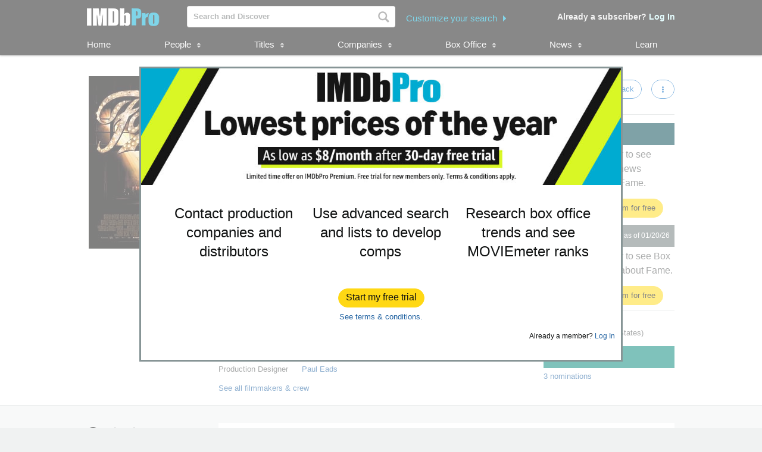

--- FILE ---
content_type: application/x-javascript
request_url: https://images-na.ssl-images-amazon.com/images/I/11zuylp74DL._RC%7C61xJcNKKLXL.js,11Y+5x+kkTL.js,51LPrROZ2JL.js,11yKORv-GTL.js,11GgN1+C7hL.js,01+z+uIeJ-L.js,01VRMV3FBdL.js,21NadQlXUWL.js,01vRf9id2EL.js,11a7qqY8xXL.js,11oPtw-q-gL.js,51C4kaFbiAL.js,11FhdH2HZwL.js,11wb9K3sw0L.js,11BrgrMAHUL.js,11GPhx42StL.js,210X-JWUe-L.js,01Svfxfy8OL.js,615UZg04yvL.js,01ikBbTAneL.js,31KAF--uG1L.js,01qXJuwGmxL.js,01WlsjNmqIL.js,11F929pmpYL.js,31vxRYDelFL.js,01rpauTep4L.js,31wjiT+nvTL.js,011FfPwYqHL.js,21vGxgxnRsL.js,01ayO27tRRL.js,21kN0q4IA-L.js,11vb6P5C5AL.js,01Igsf3VkzL.js_.js?AUIClients/AmazonUI
body_size: 97038
content:
(function(b){var c=window.AmazonUIPageJS||window.P,e=c._namespace||c.attributeErrors,a=e?e("AmazonUIBaseJS@analytics","AmazonUI"):c;a.guardFatal?a.guardFatal(b)(a,window):a.execute(function(){b(a,window)})})(function(b,c,e){"use strict";b.register("a-analytics",function(){function a(a,d){var b=c&&c.ue&&c.ue.count;if(b&&a){var f="aui:"+a;1<arguments.length&&b(f,d);return b(f)}}var b=c&&c.ue&&c.ue.tag;return{increment:function(b,d){if(b){var f=a(b)||0;a(b,f+(d||1))}},count:a,logError:function(b,d,a){c.ueLogError&&
c.ueLogError({message:b},{logLevel:d,attribution:a})},tag:function(a){b&&a&&b("aui:"+a)},logNexus:function(b,a){var d=c&&c.ue&&c.ue.event;d&&b&&a&&d(a,"aui-analytics",b)}}});b.when("a-analytics").register("prv:a-cache-analytics",function(b){function a(b){return(new URL(b.name)).searchParams.has("AUIClients/AmazonUI")}function f(a){var c;"script"===a.initiatorType&&(c="js");"link"===a.initiatorType&&(c=(new URL(a.name)).pathname.split(".").pop());c=["js","css"].includes(c)?c:"unknown";b.tag(c+":"+
(a.transferSize===e||a.decodedBodySize===e?"unknown":0===a.transferSize&&0<a.decodedBodySize?"cache":0<a.transferSize?"network":0<a.duration?20>a.duration?"cache":"network":"immediate"))}if(c.PerformanceObserver)try{(new PerformanceObserver(function(b){b.getEntriesByType("resource").filter(a).forEach(f)})).observe({type:"resource",buffered:!0})}catch(d){}});"use strict";b.declare("prv:a-declarative-analytics",{notify:function(){},setOptions:function(){}});"use strict";b.when("a-analytics","afterLoad").execute("a-doctype-test",
function(a){document.doctype&&document.doctype.name&&"html"===document.doctype.name.toLowerCase()||(b.log("Missing or Invalid HTML doctype. Please refer to http://w?AUI/LogMessages#HDOCTYPE for more details.","WARN"),a.increment("a-doctype-issue"))});"use strict";b.declare("a-event-analytics",{handle:function(){},notifyDeclarativeAction:function(){},notifyJquery:function(){}});"use strict";b.when("a-analytics","prv:p-debug","ready").execute(function(a,c){b.declare("prv:a-logTrigger",function(b){var d=
c[b]&&c[b].registered||0,f=0,h=0,e;for(e in c)if(c.hasOwnProperty(e)){var g=c[e];g.end&&g.end<=d&&(f++,h+=g.end-g.start)}a.count("blocking-count:"+b,f);a.count("blocking-time:"+b,Math.round(h))})});"use strict";b.register("prv:a-collect-p-debug",function(){var a=!1;return function(){a||(a=!0,b.when("prv:p-debug","afterLoad").execute(function(a){a=JSON&&JSON.stringify?JSON.stringify(a):"{}";b.log(a,"WARN","[AUI] p-debug")}))}});"use strict";b.register("prv:a-sampler-inclusion",function(){return{"AUI API Analytics":.01>
Math.random()}});b.when("prv:a-sampler-inclusion").register("prv:a-sampler",function(a){return function(b){return a.hasOwnProperty(b)&&a[b]}});"use strict";b.declare("a-timing-analytics",{startWidgetLogging:function(){},stopWidgetLogging:function(){}})});
/* ******** */
/*
 jQuery JavaScript Library v1.6.4
 http://jquery.com/

 Copyright 2011, John Resig
 Dual licensed under the MIT or GPL Version 2 licenses.
 http://jquery.org/license

 Includes Sizzle.js
 http://sizzlejs.com/
 Copyright 2011, The Dojo Foundation
 Released under the MIT, BSD, and GPL Licenses.

 Amazon elects to use jQuery and Sizzle under the MIT license.

 Date: Mon Sep 12 18:54:48 2011 -0400
 Sizzle CSS Selector Engine
  Copyright 2011, The Dojo Foundation
  Released under the MIT, BSD, and GPL Licenses.
  More information: http://sizzlejs.com/
*/
(function(H){var r=window.AmazonUIPageJS||window.P,p=r._namespace||r.attributeErrors,J=p?p("AmazonUIjQuery","AmazonUI"):r;J.guardFatal?J.guardFatal(H)(J,window):J.execute(function(){H(J,window)})})(function(H,r,p){r.navigator&&r.navigator.userAgent&&H.declare("jQuery",function(){function J(a,b,d){if(d===p&&1===a.nodeType)if(d="data-"+b.replace(gb,"-$1").toLowerCase(),d=a.getAttribute(d),"string"===typeof d){try{d="true"===d?!0:"false"===d?!1:"null"===d?null:c.isNaN(d)?hb.test(d)?c.parseJSON(d):d:
parseFloat(d)}catch(e){}c.data(a,b,d)}else d=p;return d}function ia(a){for(var b in a)if("toJSON"!==b)return!1;return!0}function wa(a,b,d){var e=b+"defer",f=b+"queue",g=b+"mark",h=c.data(a,e,p,!0);!h||"queue"!==d&&c.data(a,f,p,!0)||"mark"!==d&&c.data(a,g,p,!0)||setTimeout(function(){c.data(a,f,p,!0)||c.data(a,g,p,!0)||(c.removeData(a,e,!0),h.resolve())},0)}function L(){return!1}function X(){return!0}function xa(a,b,d){var e=c.extend({},d[0]);e.type=a;e.originalEvent={};e.liveFired=p;c.event.handle.call(b,
e);e.isDefaultPrevented()&&d[0].preventDefault()}function ib(a){var b,d,e,f,g=[];var h=[];var k=c._data(this,"events");if(a.liveFired!==this&&k&&k.live&&!a.target.disabled&&(!a.button||"click"!==a.type)){a.namespace&&(f=new RegExp("(^|\\.)"+a.namespace.split(".").join("\\.(?:.*\\.)?")+"(\\.|$)"));a.liveFired=this;var l=k.live.slice(0);for(d=0;d<l.length;d++)k=l[d],k.origType.replace(ja,"")===a.type?h.push(k.selector):l.splice(d--,1);h=c(a.target).closest(h,a.currentTarget);var m=0;for(e=h.length;m<
e;m++){var n=h[m];for(d=0;d<l.length;d++)if(k=l[d],n.selector===k.selector&&(!f||f.test(k.namespace))&&!n.elem.disabled){var p=n.elem;var q=null;if("mouseenter"===k.preType||"mouseleave"===k.preType)a.type=k.preType,(q=c(a.relatedTarget).closest(k.selector)[0])&&c.contains(p,q)&&(q=p);q&&q===p||g.push({elem:p,handleObj:k,level:n.level})}}m=0;for(e=g.length;m<e;m++){h=g[m];if(r&&h.level>r)break;a.currentTarget=h.elem;a.data=h.handleObj.data;a.handleObj=h.handleObj;f=h.handleObj.origHandler.apply(h.elem,
arguments);if(!1===f||a.isPropagationStopped()){var r=h.level;!1===f&&(b=!1);if(a.isImmediatePropagationStopped())break}}return b}}function Y(a,b){return(a&&"*"!==a?a+".":"")+b.replace(jb,"`").replace(kb,"\x26")}function ya(a){return!a||!a.parentNode||11===a.parentNode.nodeType}function za(a,b,d){b=b||0;if(c.isFunction(b))return c.grep(a,function(a,c){return!!b.call(a,c,a)===d});if(b.nodeType)return c.grep(a,function(a,c){return a===b===d});if("string"===typeof b){var e=c.grep(a,function(a){return 1===
a.nodeType});if(lb.test(b))return c.filter(b,e,!d);b=c.filter(b,e)}return c.grep(a,function(a,e){return 0<=c.inArray(a,b)===d})}function mb(a,b){return c.nodeName(a,"table")?a.getElementsByTagName("tbody")[0]||a.appendChild(a.ownerDocument.createElement("tbody")):a}function Aa(a,b){if(1===b.nodeType&&c.hasData(a)){var d=c.expando,e=c.data(a),f=c.data(b,e);if(e=e[d])if(a=e.events,f=f[d]=c.extend({},e),a){delete f.handle;f.events={};for(var g in a)for(d=0,e=a[g].length;d<e;d++)c.event.add(b,g+(a[g][d].namespace?
".":"")+a[g][d].namespace,a[g][d],a[g][d].data)}}}function Ba(a,b){if(1===b.nodeType){b.clearAttributes&&b.clearAttributes();b.mergeAttributes&&b.mergeAttributes(a);var d=b.nodeName.toLowerCase();if("object"===d)b.outerHTML=a.outerHTML;else if("input"===d&&("checkbox"===a.type||"radio"===a.type))a.checked&&(b.defaultChecked=b.checked=a.checked),b.value!==a.value&&(b.value=a.value);else if("option"===d)b.selected=a.defaultSelected;else if("input"===d||"textarea"===d)b.defaultValue=a.defaultValue;b.removeAttribute(c.expando)}}
function Z(a){return"getElementsByTagName"in a?a.getElementsByTagName("*"):"querySelectorAll"in a?a.querySelectorAll("*"):[]}function Ca(a){if("checkbox"===a.type||"radio"===a.type)a.defaultChecked=a.checked}function Da(a){c.nodeName(a,"input")?Ca(a):"getElementsByTagName"in a&&c.grep(a.getElementsByTagName("input"),Ca)}function nb(a,b){b.src?c.ajax({url:b.src,async:!1,dataType:"script"}):c.globalEval((b.text||b.textContent||b.innerHTML||"").replace(ob,"/*$0*/"));b.parentNode&&b.parentNode.removeChild(b)}
function Ea(a,b,d){var e="width"===b?a.offsetWidth:a.offsetHeight,f="width"===b?pb:qb;if(0<e)return"border"!==d&&c.each(f,function(){d||(e-=parseFloat(c.css(a,"padding"+this))||0);e="margin"===d?e+(parseFloat(c.css(a,d+this))||0):e-(parseFloat(c.css(a,"border"+this+"Width"))||0)}),e+"px";e=V(a,b,b);if(0>e||null==e)e=a.style[b]||0;e=parseFloat(e)||0;d&&c.each(f,function(){e+=parseFloat(c.css(a,"padding"+this))||0;"padding"!==d&&(e+=parseFloat(c.css(a,"border"+this+"Width"))||0);"margin"===d&&(e+=parseFloat(c.css(a,
d+this))||0)});return e+"px"}function Fa(a){return function(b,d){"string"!==typeof b&&(d=b,b="*");if(c.isFunction(d)){b=b.toLowerCase().split(Ga);for(var e=0,f=b.length,g,h;e<f;e++)g=b[e],(h=/^\+/.test(g))&&(g=g.substr(1)||"*"),g=a[g]=a[g]||[],g[h?"unshift":"push"](d)}}}function aa(a,b,c,e,f,g){f=f||b.dataTypes[0];g=g||{};g[f]=!0;f=a[f];for(var d=0,k=f?f.length:0,l=a===ka,m;d<k&&(l||!m);d++)m=f[d](b,c,e),"string"===typeof m&&(!l||g[m]?m=p:(b.dataTypes.unshift(m),m=aa(a,b,c,e,m,g)));!l&&m||g["*"]||
(m=aa(a,b,c,e,"*",g));return m}function Ha(a,b){var d,e,f=c.ajaxSettings.flatOptions||{};for(d in b)b[d]!==p&&((f[d]?a:e||(e={}))[d]=b[d]);e&&c.extend(!0,a,e)}function la(a,b,d,e){if(c.isArray(b))c.each(b,function(b,f){d||rb.test(a)?e(a,f):la(a+"["+("object"===typeof f||c.isArray(f)?b:"")+"]",f,d,e)});else if(d||null==b||"object"!==typeof b)e(a,b);else for(var f in b)la(a+"["+f+"]",b[f],d,e)}function Ia(){try{return new r.XMLHttpRequest}catch(a){}}function Ja(){setTimeout(sb,0);return ba=c.now()}
function sb(){ba=p}function K(a,b){var d={};c.each(Ka.concat.apply([],Ka.slice(0,b)),function(){d[this]=a});return d}function La(a){if(!ma[a]){var b=q.body,d=c("\x3c"+a+"\x3e").appendTo(b),e=d.css("display");d.remove();if("none"===e||""===e)G||(G=q.createElement("iframe"),G.frameBorder=G.width=G.height=0),b.appendChild(G),M&&G.createElement||(M=(G.contentWindow||G.contentDocument).document,M.write((c.support.boxModel?"\x3c!doctype html\x3e":"")+"\x3chtml\x3e\x3cbody\x3e"),M.close()),d=M.createElement(a),
M.body.appendChild(d),e=c.css(d,"display"),b.removeChild(G);ma[a]=e}return ma[a]}function na(a){return c.isWindow(a)?a:9===a.nodeType?a.defaultView||a.parentWindow:!1}var q=r.document,tb=r.navigator,ub=r.location;q.createDocumentFragment();var c=function(){function a(){if(!b.isReady){try{q.documentElement.doScroll("left")}catch(gc){setTimeout(a,1);return}b.ready()}}var b=function(a,c){return new b.fn.init(a,c,vb)},c=r.jQuery,e=r.$,f=/^(?:[^#<]*(<[\w\W]+>)[^>]*$|#([\w\-]*)$)/,g=/\S/,h=/^\s+/,k=/\s+$/,
l=/\d/,m=/^<(\w+)\s*\/?>(?:<\/\1>)?$/,n=/^[\],:{}\s]*$/,S=/\\(?:["\\\/bfnrt]|u[0-9a-fA-F]{4})/g,y=/"[^"\\\n\r]*"|true|false|null|-?\d+(?:\.\d*)?(?:[eE][+\-]?\d+)?/g,B=/(?:^|:|,)(?:\s*\[)+/g,w=/(webkit)[ \/]([\w.]+)/,E=/(opera)(?:.*version)?[ \/]([\w.]+)/,z=/(msie) ([\w.]+)/,v=/(mozilla)(?:.*? rv:([\w.]+))?/,t=/-([a-z]|[0-9])/ig,x=/^-ms-/,D=function(a,b){return(b+"").toUpperCase()},u=tb.userAgent,P,Q,wb=Object.prototype.toString,ca=Object.prototype.hasOwnProperty,oa=Array.prototype.push,W=Array.prototype.slice,
Ma=String.prototype.trim,Na=Array.prototype.indexOf,A={};b.fn=b.prototype={constructor:b,init:function(a,c,d){if(!a)return this;if(a.nodeType)return this.context=this[0]=a,this.length=1,this;if("body"===a&&!c&&q.body)return this.context=q,this[0]=q.body,this.selector=a,this.length=1,this;if("string"===typeof a){var e="\x3c"===a.charAt(0)&&"\x3e"===a.charAt(a.length-1)&&3<=a.length?[null,a,null]:f.exec(a);if(!e||!e[1]&&c)return!c||c.jquery?(c||d).find(a):this.constructor(c).find(a);if(e[1])return d=
(c=c instanceof b?c[0]:c)?c.ownerDocument||c:q,(a=m.exec(a))?b.isPlainObject(c)?(a=[q.createElement(a[1])],b.fn.attr.call(a,c,!0)):a=[d.createElement(a[1])]:(a=b.buildFragment([e[1]],[d]),a=(a.cacheable?b.clone(a.fragment):a.fragment).childNodes),b.merge(this,a);if((c=q.getElementById(e[2]))&&c.parentNode){if(c.id!==e[2])return d.find(a);this.length=1;this[0]=c}this.context=q;this.selector=a;return this}if(b.isFunction(a))return d.ready(a);a.selector!==p&&(this.selector=a.selector,this.context=a.context);
return b.makeArray(a,this)},selector:"",jquery:"1.6.4",length:0,size:function(){return this.length},toArray:function(){return W.call(this,0)},get:function(a){return null==a?this.toArray():0>a?this[this.length+a]:this[a]},pushStack:function(a,c,d){var e=this.constructor();b.isArray(a)?oa.apply(e,a):b.merge(e,a);e.prevObject=this;e.context=this.context;"find"===c?e.selector=this.selector+(this.selector?" ":"")+d:c&&(e.selector=this.selector+"."+c+"("+d+")");return e},each:function(a,c){return b.each(this,
a,c)},ready:function(a){b.bindReady();P.done(a);return this},eq:function(a){return-1===a?this.slice(a):this.slice(a,+a+1)},first:function(){return this.eq(0)},last:function(){return this.eq(-1)},slice:function(){return this.pushStack(W.apply(this,arguments),"slice",W.call(arguments).join(","))},map:function(a){return this.pushStack(b.map(this,function(b,c){return a.call(b,c,b)}))},end:function(){return this.prevObject||this.constructor(null)},push:oa,sort:[].sort,splice:[].splice};b.fn.init.prototype=
b.fn;b.extend=b.fn.extend=function(){var a,c,d,e=arguments[0]||{},f=1,g=arguments.length,t=!1;"boolean"===typeof e&&(t=e,e=arguments[1]||{},f=2);"object"===typeof e||b.isFunction(e)||(e={});g===f&&(e=this,--f);for(;f<g;f++)if(null!=(a=arguments[f]))for(c in a){var h=e[c];var x=a[c];"__proto__"!==c&&e!==x&&(t&&x&&(b.isPlainObject(x)||(d=b.isArray(x)))?(d?(d=!1,h=h&&b.isArray(h)?h:[]):h=h&&b.isPlainObject(h)?h:{},e[c]=b.extend(t,h,x)):x!==p&&(e[c]=x))}return e};b.extend({noConflict:function(a){r.$===
b&&(r.$=e);a&&r.jQuery===b&&(r.jQuery=c);return b},isReady:!1,readyWait:1,holdReady:function(a){a?b.readyWait++:b.ready(!0)},ready:function(a){if(!0===a&&!--b.readyWait||!0!==a&&!b.isReady){if(!q.body)return setTimeout(b.ready,1);b.isReady=!0;!0!==a&&0<--b.readyWait||(P.resolveWith(q,[b]),b.fn.trigger&&b(q).trigger("ready").unbind("ready"))}},bindReady:function(){if(!P){P=b._Deferred();if("complete"===q.readyState)return setTimeout(b.ready,1);if(q.addEventListener)q.addEventListener("DOMContentLoaded",
Q,!1),r.addEventListener("load",b.ready,!1);else if(q.attachEvent){q.attachEvent("onreadystatechange",Q);r.attachEvent("onload",b.ready);var c=!1;try{c=null==r.frameElement}catch(hc){}q.documentElement.doScroll&&c&&a()}}},isFunction:function(a){return"function"===b.type(a)},isArray:Array.isArray||function(a){return"array"===b.type(a)},isWindow:function(a){return a&&"object"===typeof a&&"setInterval"in a},isNaN:function(a){return null==a||!l.test(a)||isNaN(a)},type:function(a){return null==a?String(a):
A[wb.call(a)]||"object"},isPlainObject:function(a){if(!a||"object"!==b.type(a)||a.nodeType||b.isWindow(a))return!1;try{if(a.constructor&&!ca.call(a,"constructor")&&!ca.call(a.constructor.prototype,"isPrototypeOf"))return!1}catch(ic){return!1}for(var c in a);return c===p||ca.call(a,c)},isEmptyObject:function(a){for(var b in a)return!1;return!0},error:function(a){throw a;},parseJSON:function(a){if("string"!==typeof a||!a)return null;a=b.trim(a);if(r.JSON&&r.JSON.parse)return r.JSON.parse(a);if(n.test(a.replace(S,
"@").replace(y,"]").replace(B,"")))return(new Function("return "+a))();b.error("Invalid JSON: "+a)},parseXML:function(a){try{if(r.DOMParser){var c=new DOMParser;var d=c.parseFromString(a,"text/xml")}else d=new ActiveXObject("Microsoft.XMLDOM"),d.async="false",d.loadXML(a)}catch(C){d=p}d&&d.documentElement&&!d.getElementsByTagName("parsererror").length||b.error("Invalid XML: "+a);return d},noop:function(){},globalEval:function(a){a&&g.test(a)&&(r.execScript||function(a){r.eval.call(r,a)})(a)},camelCase:function(a){return a.replace(x,
"ms-").replace(t,D)},nodeName:function(a,b){return a.nodeName&&a.nodeName.toUpperCase()===b.toUpperCase()},each:function(a,c,d){var e,f=0,g=a.length,t=g===p||b.isFunction(a);if(d)if(t)for(e in a){if(!1===c.apply(a[e],d))break}else for(;f<g&&!1!==c.apply(a[f++],d););else if(t)for(e in a){if(!1===c.call(a[e],e,a[e]))break}else for(;f<g&&!1!==c.call(a[f],f,a[f++]););return a},trim:Ma?function(a){return null==a?"":Ma.call(a)}:function(a){return null==a?"":a.toString().replace(h,"").replace(k,"")},makeArray:function(a,
c){c=c||[];if(null!=a){var d=b.type(a);null==a.length||"string"===d||"function"===d||"regexp"===d||b.isWindow(a)?oa.call(c,a):b.merge(c,a)}return c},inArray:function(a,b){if(!b)return-1;if(Na)return Na.call(b,a);for(var c=0,d=b.length;c<d;c++)if(b[c]===a)return c;return-1},merge:function(a,b){var c=a.length,d=0;if("number"===typeof b.length)for(var e=b.length;d<e;d++)a[c++]=b[d];else for(;b[d]!==p;)a[c++]=b[d++];a.length=c;return a},grep:function(a,b,c){var d=[];c=!!c;for(var e=0,f=a.length;e<f;e++){var g=
!!b(a[e],e);c!==g&&d.push(a[e])}return d},map:function(a,c,d){var e,f=[],g=0,t=a.length;if(a instanceof b||t!==p&&"number"===typeof t&&(0<t&&a[0]&&a[t-1]||0===t||b.isArray(a)))for(;g<t;g++){var h=c(a[g],g,d);null!=h&&(f[f.length]=h)}else for(e in a)h=c(a[e],e,d),null!=h&&(f[f.length]=h);return f.concat.apply([],f)},guid:1,proxy:function(a,c){if("string"===typeof c){var d=a[c];c=a;a=d}if(!b.isFunction(a))return p;var e=W.call(arguments,2);d=function(){return a.apply(c,e.concat(W.call(arguments)))};
d.guid=a.guid=a.guid||d.guid||b.guid++;return d},access:function(a,c,d,e,f,g){var t=a.length;if("object"===typeof c){for(var h in c)b.access(a,h,c[h],e,f,d);return a}if(d!==p){e=!g&&e&&b.isFunction(d);for(h=0;h<t;h++)f(a[h],c,e?d.call(a[h],h,f(a[h],c)):d,g);return a}return t?f(a[0],c):p},now:function(){return(new Date).getTime()},uaMatch:function(a){a=a.toLowerCase();a=w.exec(a)||E.exec(a)||z.exec(a)||0>a.indexOf("compatible")&&v.exec(a)||[];return{browser:a[1]||"",version:a[2]||"0"}},sub:function(){function a(b,
c){return new a.fn.init(b,c)}b.extend(!0,a,this);a.superclass=this;a.fn=a.prototype=this();a.fn.constructor=a;a.sub=this.sub;a.fn.init=function(d,e){e&&e instanceof b&&!(e instanceof a)&&(e=a(e));return b.fn.init.call(this,d,e,c)};a.fn.init.prototype=a.fn;var c=a(q);return a},browser:{}});b.each("Boolean Number String Function Array Date RegExp Object".split(" "),function(a,b){A["[object "+b+"]"]=b.toLowerCase()});u=b.uaMatch(u);u.browser&&(b.browser[u.browser]=!0,b.browser.version=u.version);b.browser.webkit&&
(b.browser.safari=!0);g.test(" ")&&(h=/^[\s\xA0]+/,k=/[\s\xA0]+$/);var vb=b(q);q.addEventListener?Q=function(){q.removeEventListener("DOMContentLoaded",Q,!1);b.ready()}:q.attachEvent&&(Q=function(){"complete"===q.readyState&&(q.detachEvent("onreadystatechange",Q),b.ready())});return b}(),pa="done fail isResolved isRejected promise then always pipe".split(" "),Oa=[].slice;c.extend({_Deferred:function(){var a=[],b,d,e,f={done:function(){if(!e){var d=arguments,h;if(b){var k=b;b=0}var l=0;for(h=d.length;l<
h;l++){var m=d[l];var n=c.type(m);"array"===n?f.done.apply(f,m):"function"===n&&a.push(m)}k&&f.resolveWith(k[0],k[1])}return this},resolveWith:function(c,f){if(!e&&!b&&!d){f=f||[];d=1;try{for(;a[0];)a.shift().apply(c,f)}finally{b=[c,f],d=0}}return this},resolve:function(){f.resolveWith(this,arguments);return this},isResolved:function(){return!(!d&&!b)},cancel:function(){e=1;a=[];return this}};return f},Deferred:function(a){var b=c._Deferred(),d=c._Deferred(),e;c.extend(b,{then:function(a,c){b.done(a).fail(c);
return this},always:function(){return b.done.apply(b,arguments).fail.apply(this,arguments)},fail:d.done,rejectWith:d.resolveWith,reject:d.resolve,isRejected:d.isResolved,pipe:function(a,d){return c.Deferred(function(e){c.each({done:[a,"resolve"],fail:[d,"reject"]},function(a,d){var f=d[0],g=d[1],h;if(c.isFunction(f))b[a](function(){if((h=f.apply(this,arguments))&&c.isFunction(h.promise))h.promise().then(e.resolve,e.reject);else e[g+"With"](this===b?e:this,[h])});else b[a](e[g])})}).promise()},promise:function(a){if(null==
a){if(e)return e;e=a={}}for(var c=pa.length;c--;)a[pa[c]]=b[pa[c]];return a}});b.done(d.cancel).fail(b.cancel);delete b.cancel;a&&a.call(b,b);return b},when:function(a){function b(a){return function(b){d[a]=1<arguments.length?Oa.call(arguments,0):b;--g||h.resolveWith(h,Oa.call(d,0))}}var d=arguments,e=0,f=d.length,g=f,h=1>=f&&a&&c.isFunction(a.promise)?a:c.Deferred();if(1<f){for(;e<f;e++)d[e]&&c.isFunction(d[e].promise)?d[e].promise().then(b(e),h.reject):--g;g||h.resolveWith(h,d)}else h!==a&&h.resolveWith(h,
f?[a]:[]);return h.promise()}});c.support=function(){var a=q.createElement("div"),b=q.documentElement,d;a.setAttribute("className","t");a.innerHTML="   \x3clink/\x3e\x3ctable\x3e\x3c/table\x3e\x3ca href\x3d'/a' style\x3d'top:1px;float:left;opacity:.55;'\x3ea\x3c/a\x3e\x3cinput type\x3d'checkbox'/\x3e";var e=a.getElementsByTagName("*");var f=a.getElementsByTagName("a")[0];if(!e||!e.length||!f)return{};var g=q.createElement("select");var h=g.appendChild(q.createElement("option"));e=a.getElementsByTagName("input")[0];
var k={leadingWhitespace:3===a.firstChild.nodeType,tbody:!a.getElementsByTagName("tbody").length,htmlSerialize:!!a.getElementsByTagName("link").length,style:/top/.test(f.getAttribute("style")),hrefNormalized:"/a"===f.getAttribute("href"),opacity:/^0.55$/.test(f.style.opacity),cssFloat:!!f.style.cssFloat,checkOn:"on"===e.value,optSelected:h.selected,getSetAttribute:"t"!==a.className,submitBubbles:!0,changeBubbles:!0,focusinBubbles:!1,deleteExpando:!0,noCloneEvent:!0,inlineBlockNeedsLayout:!1,shrinkWrapBlocks:!1,
reliableMarginRight:!0};a.innerHTML="\x3coption\x3e\x3c/option\x3e";k.option=!!a.lastChild;e.checked=!0;k.noCloneChecked=e.cloneNode(!0).checked;g.disabled=!0;k.optDisabled=!h.disabled;try{delete a.test}catch(l){k.deleteExpando=!1}!a.addEventListener&&a.attachEvent&&a.fireEvent&&(a.attachEvent("onclick",function(){k.noCloneEvent=!1}),a.cloneNode(!0).fireEvent("onclick"));e=q.createElement("input");e.value="t";e.setAttribute("type","radio");k.radioValue="t"===e.value;e.setAttribute("checked","checked");
a.appendChild(e);f=q.createDocumentFragment();f.appendChild(a.firstChild);k.checkClone=f.cloneNode(!0).cloneNode(!0).lastChild.checked;a.innerHTML="";a.style.width=a.style.paddingLeft="1px";g=q.getElementsByTagName("body")[0];f=q.createElement(g?"div":"body");h={visibility:"hidden",width:0,height:0,border:0,margin:0,background:"none"};g&&c.extend(h,{position:"absolute",left:"-1000px",top:"-1000px"});for(d in h)f.style[d]=h[d];f.appendChild(a);b=g||b;b.insertBefore(f,b.firstChild);k.appendChecked=
e.checked;c.boxModel=k.boxModel="CSS1Compat"===q.compatMode;"zoom"in a.style&&(a.style.display="inline",a.style.zoom=1,k.inlineBlockNeedsLayout=2===a.offsetWidth,a.style.display="",a.innerHTML="\x3cdiv style\x3d'width:4px;'\x3e\x3c/div\x3e",k.shrinkWrapBlocks=2!==a.offsetWidth);a.innerHTML="\x3ctable\x3e\x3ctr\x3e\x3ctd style\x3d'padding:0;border:0;display:none'\x3e\x3c/td\x3e\x3ctd\x3et\x3c/td\x3e\x3c/tr\x3e\x3c/table\x3e";g=a.getElementsByTagName("td");e=0===g[0].offsetHeight;g[0].style.display=
"";g[1].style.display="none";k.reliableHiddenOffsets=e&&0===g[0].offsetHeight;a.innerHTML="";q.defaultView&&q.defaultView.getComputedStyle&&(e=q.createElement("div"),e.style.width="0",e.style.marginRight="0",a.appendChild(e),k.reliableMarginRight=0===(parseInt((q.defaultView.getComputedStyle(e,null)||{marginRight:0}).marginRight,10)||0));f.innerHTML="";b.removeChild(f);if(a.attachEvent)for(d in{submit:1,change:1,focusin:1})b="on"+d,e=b in a,e||(a.setAttribute(b,"return;"),e="function"===typeof a[b]),
k[d+"Bubbles"]=e;f=f=g=h=g=e=a=e=null;return k}();var hb=/^(?:\{.*\}|\[.*\])$/,gb=/([A-Z])/g;c.extend({cache:{},uuid:0,expando:"jQuery"+(c.fn.jquery+Math.random()).replace(/\D/g,""),noData:{embed:!0,object:"clsid:D27CDB6E-AE6D-11cf-96B8-444553540000",applet:!0},hasData:function(a){a=a.nodeType?c.cache[a[c.expando]]:a[c.expando];return!!a&&!ia(a)},data:function(a,b,d,e){if(c.acceptData(a)){var f=c.expando,g="string"===typeof b,h=a.nodeType,k=h?c.cache:a,l=h?a[c.expando]:a[c.expando]&&c.expando;if(!(!l||
e&&l&&k[l]&&!k[l][f])||!g||d!==p){l||(h?a[c.expando]=l=++c.uuid:l=c.expando);k[l]||(k[l]={},h||(k[l].toJSON=c.noop));if("object"===typeof b||"function"===typeof b)e?k[l][f]=c.extend(k[l][f],b):k[l]=c.extend(k[l],b);a=k[l];e&&(a[f]||(a[f]={}),a=a[f]);d!==p&&(a[c.camelCase(b)]=d);if("events"===b&&!a[b])return a[f]&&a[f].events;g?(d=a[b],null==d&&(d=a[c.camelCase(b)])):d=a;return d}}},removeData:function(a,b,d){if(c.acceptData(a)){var e,f=c.expando,g=a.nodeType,h=g?c.cache:a,k=g?a[c.expando]:c.expando;
if(h[k]){if(b&&(e=d?h[k][f]:h[k])&&(e[b]||(b=c.camelCase(b)),delete e[b],!ia(e))||d&&(delete h[k][f],!ia(h[k])))return;b=h[k][f];c.support.deleteExpando||!h.setInterval?delete h[k]:h[k]=null;b?(h[k]={},g||(h[k].toJSON=c.noop),h[k][f]=b):g&&(c.support.deleteExpando?delete a[c.expando]:a.removeAttribute?a.removeAttribute(c.expando):a[c.expando]=null)}}},_data:function(a,b,d){return c.data(a,b,d,!0)},acceptData:function(a){if(a.nodeName){var b=c.noData[a.nodeName.toLowerCase()];if(b)return!(!0===b||
a.getAttribute("classid")!==b)}return!0}});c.fn.extend({data:function(a,b){var d=null;if("undefined"===typeof a){if(this.length&&(d=c.data(this[0]),1===this[0].nodeType))for(var e=this[0].attributes,f,g=0,h=e.length;g<h;g++)f=e[g].name,0===f.indexOf("data-")&&(f=c.camelCase(f.substring(5)),J(this[0],f,d[f]));return d}if("object"===typeof a)return this.each(function(){c.data(this,a)});var k=a.split(".");k[1]=k[1]?"."+k[1]:"";return b===p?(d=this.triggerHandler("getData"+k[1]+"!",[k[0]]),d===p&&this.length&&
(d=c.data(this[0],a),d=J(this[0],a,d)),d===p&&k[1]?this.data(k[0]):d):this.each(function(){var d=c(this),e=[k[0],b];d.triggerHandler("setData"+k[1]+"!",e);c.data(this,a,b);d.triggerHandler("changeData"+k[1]+"!",e)})},removeData:function(a){return this.each(function(){c.removeData(this,a)})}});c.extend({_mark:function(a,b){a&&(b=(b||"fx")+"mark",c.data(a,b,(c.data(a,b,p,!0)||0)+1,!0))},_unmark:function(a,b,d){!0!==a&&(d=b,b=a,a=!1);if(b){d=d||"fx";var e=d+"mark";(a=a?0:(c.data(b,e,p,!0)||1)-1)?c.data(b,
e,a,!0):(c.removeData(b,e,!0),wa(b,d,"mark"))}},queue:function(a,b,d){if(a){b=(b||"fx")+"queue";var e=c.data(a,b,p,!0);d&&(!e||c.isArray(d)?e=c.data(a,b,c.makeArray(d),!0):e.push(d));return e||[]}},dequeue:function(a,b){b=b||"fx";var d=c.queue(a,b),e=d.shift();"inprogress"===e&&(e=d.shift());e&&("fx"===b&&d.unshift("inprogress"),e.call(a,function(){c.dequeue(a,b)}));d.length||(c.removeData(a,b+"queue",!0),wa(a,b,"queue"))}});c.fn.extend({queue:function(a,b){"string"!==typeof a&&(b=a,a="fx");return b===
p?c.queue(this[0],a):this.each(function(){var d=c.queue(this,a,b);"fx"===a&&"inprogress"!==d[0]&&c.dequeue(this,a)})},dequeue:function(a){return this.each(function(){c.dequeue(this,a)})},delay:function(a,b){a=c.fx?c.fx.speeds[a]||a:a;b=b||"fx";return this.queue(b,function(){var d=this;setTimeout(function(){c.dequeue(d,b)},a)})},clearQueue:function(a){return this.queue(a||"fx",[])},promise:function(a,b){function d(){--g||e.resolveWith(f,[f])}"string"!==typeof a&&(a=p);a=a||"fx";var e=c.Deferred(),
f=this;b=f.length;var g=1,h=a+"defer",k=a+"queue";a+="mark";for(var l;b--;)if(l=c.data(f[b],h,p,!0)||(c.data(f[b],k,p,!0)||c.data(f[b],a,p,!0))&&c.data(f[b],h,c._Deferred(),!0))g++,l.done(d);d();return e.promise()}});var Pa=/[\n\t\r]/g,qa=/\s+/,xb=/\r/g,yb=/^(?:button|input)$/i,zb=/^(?:button|input|object|select|textarea)$/i,Ab=/^a(?:rea)?$/i,Qa=/^(?:autofocus|autoplay|async|checked|controls|defer|disabled|hidden|loop|multiple|open|readonly|required|scoped|selected)$/i;c.fn.extend({attr:function(a,
b){return c.access(this,a,b,!0,c.attr)},removeAttr:function(a){return this.each(function(){c.removeAttr(this,a)})},prop:function(a,b){return c.access(this,a,b,!0,c.prop)},removeProp:function(a){a=c.propFix[a]||a;return this.each(function(){try{this[a]=p,delete this[a]}catch(b){}})},addClass:function(a){var b,d;if(c.isFunction(a))return this.each(function(b){c(this).addClass(a.call(this,b,this.className))});if(a&&"string"===typeof a){var e=a.split(qa);var f=0;for(b=this.length;f<b;f++){var g=this[f];
if(1===g.nodeType)if(g.className||1!==e.length){var h=" "+g.className+" ";var k=0;for(d=e.length;k<d;k++)~h.indexOf(" "+e[k]+" ")||(h+=e[k]+" ");g.className=c.trim(h)}else g.className=a}}return this},removeClass:function(a){var b,d;if(c.isFunction(a))return this.each(function(b){c(this).removeClass(a.call(this,b,this.className))});if(a&&"string"===typeof a||a===p){var e=(a||"").split(qa);var f=0;for(b=this.length;f<b;f++){var g=this[f];if(1===g.nodeType&&g.className)if(a){var h=(" "+g.className+" ").replace(Pa,
" ");var k=0;for(d=e.length;k<d;k++)h=h.replace(" "+e[k]+" "," ");g.className=c.trim(h)}else g.className=""}}return this},toggleClass:function(a,b){var d=typeof a,e="boolean"===typeof b;return c.isFunction(a)?this.each(function(d){c(this).toggleClass(a.call(this,d,this.className,b),b)}):this.each(function(){if("string"===d)for(var f,g=0,h=c(this),k=b,l=a.split(qa);f=l[g++];)k=e?k:!h.hasClass(f),h[k?"addClass":"removeClass"](f);else if("undefined"===d||"boolean"===d)this.className&&c._data(this,"__className__",
this.className),this.className=this.className||!1===a?"":c._data(this,"__className__")||""})},hasClass:function(a){a=" "+a+" ";for(var b=0,c=this.length;b<c;b++)if(1===this[b].nodeType&&-1<(" "+this[b].className+" ").replace(Pa," ").indexOf(a))return!0;return!1},val:function(a){var b,d,e=this[0];if(!arguments.length){if(e){if((b=c.valHooks[e.nodeName.toLowerCase()]||c.valHooks[e.type])&&"get"in b&&(d=b.get(e,"value"))!==p)return d;d=e.value;return"string"===typeof d?d.replace(xb,""):null==d?"":d}return p}var f=
c.isFunction(a);return this.each(function(d){var e=c(this);1===this.nodeType&&(d=f?a.call(this,d,e.val()):a,null==d?d="":"number"===typeof d?d+="":c.isArray(d)&&(d=c.map(d,function(a){return null==a?"":a+""})),b=c.valHooks[this.nodeName.toLowerCase()]||c.valHooks[this.type],b&&"set"in b&&b.set(this,d,"value")!==p||(this.value=d))})}});c.extend({valHooks:{option:{get:function(a){var b=a.attributes.value;return!b||b.specified?a.value:a.text}},select:{get:function(a){var b=a.selectedIndex,d=[],e=a.options;
a="select-one"===a.type;if(0>b)return null;for(var f=a?b:0,g=a?b+1:e.length;f<g;f++){var h=e[f];if(!(!h.selected||(c.support.optDisabled?h.disabled:null!==h.getAttribute("disabled"))||h.parentNode.disabled&&c.nodeName(h.parentNode,"optgroup"))){h=c(h).val();if(a)return h;d.push(h)}}return a&&!d.length&&e.length?c(e[b]).val():d},set:function(a,b){var d=c.makeArray(b);c(a).find("option").each(function(){this.selected=0<=c.inArray(c(this).val(),d)});d.length||(a.selectedIndex=-1);return d}}},attrFn:{val:!0,
css:!0,html:!0,text:!0,data:!0,width:!0,height:!0,offset:!0},attrFix:{tabindex:"tabIndex"},attr:function(a,b,d,e){var f=a.nodeType;if(!a||3===f||8===f||2===f)return p;if(e&&b in c.attrFn)return c(a)[b](d);if(!("getAttribute"in a))return c.prop(a,b,d);var g,h;if(e=1!==f||!c.isXMLDoc(a))b=c.attrFix[b]||b,(h=c.attrHooks[b])||(Qa.test(b)?h=Bb:I&&(h=I));if(d!==p){if(null===d)return c.removeAttr(a,b),p;if(h&&"set"in h&&e&&(g=h.set(a,d,b))!==p)return g;a.setAttribute(b,""+d);return d}if(h&&"get"in h&&e&&
null!==(g=h.get(a,b)))return g;g=a.getAttribute(b);return null===g?p:g},removeAttr:function(a,b){var d;1===a.nodeType&&(b=c.attrFix[b]||b,c.attr(a,b,""),a.removeAttribute(b),Qa.test(b)&&(d=c.propFix[b]||b)in a&&(a[d]=!1))},attrHooks:{type:{set:function(a,b){if(yb.test(a.nodeName)&&a.parentNode)c.error("type property can't be changed");else if(!c.support.radioValue&&"radio"===b&&c.nodeName(a,"input")){var d=a.value;a.setAttribute("type",b);d&&(a.value=d);return b}}},value:{get:function(a,b){return I&&
c.nodeName(a,"button")?I.get(a,b):b in a?a.value:null},set:function(a,b,d){if(I&&c.nodeName(a,"button"))return I.set(a,b,d);a.value=b}}},propFix:{tabindex:"tabIndex",readonly:"readOnly","for":"htmlFor","class":"className",maxlength:"maxLength",cellspacing:"cellSpacing",cellpadding:"cellPadding",rowspan:"rowSpan",colspan:"colSpan",usemap:"useMap",frameborder:"frameBorder",contenteditable:"contentEditable"},prop:function(a,b,d){var e=a.nodeType;if(!a||3===e||8===e||2===e)return p;var f;if(1!==e||!c.isXMLDoc(a)){b=
c.propFix[b]||b;var g=c.propHooks[b]}return d!==p?g&&"set"in g&&(f=g.set(a,d,b))!==p?f:a[b]=d:g&&"get"in g&&null!==(f=g.get(a,b))?f:a[b]},propHooks:{tabIndex:{get:function(a){var b=a.getAttributeNode("tabindex");return b&&b.specified?parseInt(b.value,10):zb.test(a.nodeName)||Ab.test(a.nodeName)&&a.href?0:p}}}});c.attrHooks.tabIndex=c.propHooks.tabIndex;var Bb={get:function(a,b){var d;return!0===c.prop(a,b)||(d=a.getAttributeNode(b))&&!1!==d.nodeValue?b.toLowerCase():p},set:function(a,b,d){!1===b?
c.removeAttr(a,d):(b=c.propFix[d]||d,b in a&&(a[b]=!0),a.setAttribute(d,d.toLowerCase()));return d}};if(!c.support.getSetAttribute){var I=c.valHooks.button={get:function(a,b){return(a=a.getAttributeNode(b))&&""!==a.nodeValue?a.nodeValue:p},set:function(a,b,c){var d=a.getAttributeNode(c);d||(d=q.createAttribute(c),a.setAttributeNode(d));return d.nodeValue=b+""}};c.each(["width","height"],function(a,b){c.attrHooks[b]=c.extend(c.attrHooks[b],{set:function(a,c){if(""===c)return a.setAttribute(b,"auto"),
c}})})}c.support.hrefNormalized||c.each(["href","src","width","height"],function(a,b){c.attrHooks[b]=c.extend(c.attrHooks[b],{get:function(a){a=a.getAttribute(b,2);return null===a?p:a}})});c.support.style||(c.attrHooks.style={get:function(a){return a.style.cssText.toLowerCase()||p},set:function(a,b){return a.style.cssText=""+b}});c.support.optSelected||(c.propHooks.selected=c.extend(c.propHooks.selected,{get:function(a){if(a=a.parentNode)a.selectedIndex,a.parentNode&&a.parentNode.selectedIndex;return null}}));
c.support.checkOn||c.each(["radio","checkbox"],function(){c.valHooks[this]={get:function(a){return null===a.getAttribute("value")?"on":a.value}}});c.each(["radio","checkbox"],function(){c.valHooks[this]=c.extend(c.valHooks[this],{set:function(a,b){if(c.isArray(b))return a.checked=0<=c.inArray(c(a).val(),b)}})});var ja=/\.(.*)$/,ra=/^(?:textarea|input|select)$/i,jb=/\./g,kb=/ /g,Cb=/[^\w\s.|`]/g,Db=function(a){return a.replace(Cb,"\\$\x26")};c.event={add:function(a,b,d,e){if(3!==a.nodeType&&8!==a.nodeType){if(!1===
d)d=L;else if(!d)return;var f;if(d.handler){var g=d;d=g.handler}d.guid||(d.guid=c.guid++);if(f=c._data(a)){var h=f.events,k=f.handle;h||(f.events=h={});k||(f.handle=k=function(a){return"undefined"===typeof c||a&&c.event.triggered===a.type?p:c.event.handle.apply(k.elem,arguments)});k.elem=a;b=b.split(" ");for(var l,m=0,n;l=b[m++];){f=g?c.extend({},g):{handler:d,data:e};-1<l.indexOf(".")?(n=l.split("."),l=n.shift(),f.namespace=n.slice(0).sort().join(".")):(n=[],f.namespace="");f.type=l;f.guid||(f.guid=
d.guid);var q=h[l],r=c.event.special[l]||{};q||(q=h[l]=[],r.setup&&!1!==r.setup.call(a,e,n,k)||(a.addEventListener?a.addEventListener(l,k,!1):a.attachEvent&&a.attachEvent("on"+l,k)));r.add&&(r.add.call(a,f),f.handler.guid||(f.handler.guid=d.guid));q.push(f);c.event.global[l]=!0}a=null}}},global:{},remove:function(a,b,d,e){if(3!==a.nodeType&&8!==a.nodeType){!1===d&&(d=L);var f,g,h=0,k,l=c.hasData(a)&&c._data(a),m=l&&l.events;if(l&&m)if(b&&b.type&&(d=b.handler,b=b.type),!b||"string"===typeof b&&"."===
b.charAt(0))for(f in b=b||"",m)c.event.remove(a,f+b);else{for(b=b.split(" ");f=b[h++];){var n=f;var q=0>f.indexOf(".");var r=[];if(!q){r=f.split(".");f=r.shift();var B=new RegExp("(^|\\.)"+c.map(r.slice(0).sort(),Db).join("\\.(?:.*\\.)?")+"(\\.|$)")}if(k=m[f])if(d){n=c.event.special[f]||{};for(g=e||0;g<k.length;g++){var w=k[g];if(d.guid===w.guid){if(q||B.test(w.namespace))null==e&&k.splice(g--,1),n.remove&&n.remove.call(a,w);if(null!=e)break}}if(0===k.length||null!=e&&1===k.length)n.teardown&&!1!==
n.teardown.call(a,r)||c.removeEvent(a,f,l.handle),delete m[f]}else for(g=0;g<k.length;g++)if(w=k[g],q||B.test(w.namespace))c.event.remove(a,n,w.handler,g),k.splice(g--,1)}if(c.isEmptyObject(m)){if(b=l.handle)b.elem=null;delete l.events;delete l.handle;c.isEmptyObject(l)&&c.removeData(a,p,!0)}}}},customEvent:{getData:!0,setData:!0,changeData:!0},trigger:function(a,b,d,e){var f=a.type||a,g=[];if(0<=f.indexOf("!")){f=f.slice(0,-1);var h=!0}0<=f.indexOf(".")&&(g=f.split("."),f=g.shift(),g.sort());if(d&&
!c.event.customEvent[f]||c.event.global[f]){a="object"===typeof a?a[c.expando]?a:new c.Event(f,a):new c.Event(f);a.type=f;a.exclusive=h;a.namespace=g.join(".");a.namespace_re=new RegExp("(^|\\.)"+g.join("\\.(?:.*\\.)?")+"(\\.|$)");if(e||!d)a.preventDefault(),a.stopPropagation();if(!d)c.each(c.cache,function(){var d=this[c.expando];d&&d.events&&d.events[f]&&c.event.trigger(a,b,d.handle.elem)});else if(3!==d.nodeType&&8!==d.nodeType){a.result=p;a.target=d;b=null!=b?c.makeArray(b):[];b.unshift(a);g=
d;e=0>f.indexOf(":")?"on"+f:"";do h=c._data(g,"handle"),a.currentTarget=g,h&&h.apply(g,b),e&&c.acceptData(g)&&g[e]&&!1===g[e].apply(g,b)&&(a.result=!1,a.preventDefault()),g=g.parentNode||g.ownerDocument||g===a.target.ownerDocument&&r;while(g&&!a.isPropagationStopped());if(!a.isDefaultPrevented()){var k;g=c.event.special[f]||{};if(!(g._default&&!1!==g._default.call(d.ownerDocument,a)||"click"===f&&c.nodeName(d,"a"))&&c.acceptData(d)){try{e&&d[f]&&((k=d[e])&&(d[e]=null),c.event.triggered=f,d[f]())}catch(l){}k&&
(d[e]=k);c.event.triggered=p}}return a.result}}},handle:function(a){a=c.event.fix(a||r.event);var b=((c._data(this,"events")||{})[a.type]||[]).slice(0),d=!a.exclusive&&!a.namespace,e=Array.prototype.slice.call(arguments,0);e[0]=a;a.currentTarget=this;for(var f=0,g=b.length;f<g;f++){var h=b[f];if(d||a.namespace_re.test(h.namespace))if(a.handler=h.handler,a.data=h.data,a.handleObj=h,h=h.handler.apply(this,e),h!==p&&(a.result=h,!1===h&&(a.preventDefault(),a.stopPropagation())),a.isImmediatePropagationStopped())break}return a.result},
props:"altKey attrChange attrName bubbles button cancelable charCode clientX clientY ctrlKey currentTarget data detail eventPhase fromElement handler keyCode layerX layerY metaKey newValue offsetX offsetY pageX pageY prevValue relatedNode relatedTarget screenX screenY shiftKey srcElement target toElement view wheelDelta which".split(" "),fix:function(a){if(a[c.expando])return a;var b=a;a=c.Event(b);for(var d=this.props.length,e;d;)e=this.props[--d],a[e]=b[e];a.target||(a.target=a.srcElement||q);3===
a.target.nodeType&&(a.target=a.target.parentNode);!a.relatedTarget&&a.fromElement&&(a.relatedTarget=a.fromElement===a.target?a.toElement:a.fromElement);null==a.pageX&&null!=a.clientX&&(d=a.target.ownerDocument||q,b=d.documentElement,d=d.body,a.pageX=a.clientX+(b&&b.scrollLeft||d&&d.scrollLeft||0)-(b&&b.clientLeft||d&&d.clientLeft||0),a.pageY=a.clientY+(b&&b.scrollTop||d&&d.scrollTop||0)-(b&&b.clientTop||d&&d.clientTop||0));null!=a.which||null==a.charCode&&null==a.keyCode||(a.which=null!=a.charCode?
a.charCode:a.keyCode);!a.metaKey&&a.ctrlKey&&(a.metaKey=a.ctrlKey);a.which||a.button===p||(a.which=a.button&1?1:a.button&2?3:a.button&4?2:0);return a},guid:1E8,proxy:c.proxy,special:{ready:{setup:c.bindReady,teardown:c.noop},live:{add:function(a){c.event.add(this,Y(a.origType,a.selector),c.extend({},a,{handler:ib,guid:a.handler.guid}))},remove:function(a){c.event.remove(this,Y(a.origType,a.selector),a)}},beforeunload:{setup:function(a,b,d){c.isWindow(this)&&(this.onbeforeunload=d)},teardown:function(a,
b){this.onbeforeunload===b&&(this.onbeforeunload=null)}}}};c.removeEvent=q.removeEventListener?function(a,b,c){a.removeEventListener&&a.removeEventListener(b,c,!1)}:function(a,b,c){a.detachEvent&&a.detachEvent("on"+b,c)};c.Event=function(a,b){if(!this.preventDefault)return new c.Event(a,b);a&&a.type?(this.originalEvent=a,this.type=a.type,this.isDefaultPrevented=a.defaultPrevented||!1===a.returnValue||a.getPreventDefault&&a.getPreventDefault()?X:L):this.type=a;b&&c.extend(this,b);this.timeStamp=c.now();
this[c.expando]=!0};c.Event.prototype={preventDefault:function(){this.isDefaultPrevented=X;var a=this.originalEvent;a&&(a.preventDefault?a.preventDefault():a.returnValue=!1)},stopPropagation:function(){this.isPropagationStopped=X;var a=this.originalEvent;a&&(a.stopPropagation&&a.stopPropagation(),a.cancelBubble=!0)},stopImmediatePropagation:function(){this.isImmediatePropagationStopped=X;this.stopPropagation()},isDefaultPrevented:L,isPropagationStopped:L,isImmediatePropagationStopped:L};var Ra=function(a){var b=
a.relatedTarget,d=!1,e=a.type;a.type=a.data;b!==this&&(b&&(d=c.contains(this,b)),d||(c.event.handle.apply(this,arguments),a.type=e))},Sa=function(a){a.type=a.data;c.event.handle.apply(this,arguments)};c.each({mouseenter:"mouseover",mouseleave:"mouseout"},function(a,b){c.event.special[a]={setup:function(d){c.event.add(this,b,d&&d.selector?Sa:Ra,a)},teardown:function(a){c.event.remove(this,b,a&&a.selector?Sa:Ra)}}});c.support.submitBubbles||(c.event.special.submit={setup:function(a,b){if(c.nodeName(this,
"form"))return!1;c.event.add(this,"click.specialSubmit",function(a){var b=a.target,d=c.nodeName(b,"input")||c.nodeName(b,"button")?b.type:"";"submit"!==d&&"image"!==d||!c(b).closest("form").length||xa("submit",this,arguments)});c.event.add(this,"keypress.specialSubmit",function(a){var b=a.target,d=c.nodeName(b,"input")||c.nodeName(b,"button")?b.type:"";"text"!==d&&"password"!==d||!c(b).closest("form").length||13!==a.keyCode||xa("submit",this,arguments)})},teardown:function(a){c.event.remove(this,
".specialSubmit")}});if(!c.support.changeBubbles){var Ta=function(a){var b=c.nodeName(a,"input")?a.type:"",d=a.value;"radio"===b||"checkbox"===b?d=a.checked:"select-multiple"===b?d=-1<a.selectedIndex?c.map(a.options,function(a){return a.selected}).join("-"):"":c.nodeName(a,"select")&&(d=a.selectedIndex);return d},da=function(a,b){var d=a.target;if(ra.test(d.nodeName)&&!d.readOnly){var e=c._data(d,"_change_data");var f=Ta(d);"focusout"===a.type&&"radio"===d.type||c._data(d,"_change_data",f);e===p||
f===e||null==e&&!f||(a.type="change",a.liveFired=p,c.event.trigger(a,b,d))}};c.event.special.change={filters:{focusout:da,beforedeactivate:da,click:function(a){var b=a.target,d=c.nodeName(b,"input")?b.type:"";("radio"===d||"checkbox"===d||c.nodeName(b,"select"))&&da.call(this,a)},keydown:function(a){var b=a.target,d=c.nodeName(b,"input")?b.type:"";(13===a.keyCode&&!c.nodeName(b,"textarea")||32===a.keyCode&&("checkbox"===d||"radio"===d)||"select-multiple"===d)&&da.call(this,a)},beforeactivate:function(a){a=
a.target;c._data(a,"_change_data",Ta(a))}},setup:function(a,b){if("file"===this.type)return!1;for(var d in ea)c.event.add(this,d+".specialChange",ea[d]);return ra.test(this.nodeName)},teardown:function(a){c.event.remove(this,".specialChange");return ra.test(this.nodeName)}};var ea=c.event.special.change.filters;ea.focus=ea.beforeactivate}c.support.focusinBubbles||c.each({focus:"focusin",blur:"focusout"},function(a,b){function d(a){var d=c.event.fix(a);d.type=b;d.originalEvent={};c.event.trigger(d,
null,d.target);d.isDefaultPrevented()&&a.preventDefault()}var e=0;c.event.special[b]={setup:function(){0===e++&&q.addEventListener(a,d,!0)},teardown:function(){0===--e&&q.removeEventListener(a,d,!0)}}});c.each(["bind","one"],function(a,b){c.fn[b]=function(a,e,f){if("object"===typeof a){for(var d in a)this[b](d,e,a[d],f);return this}if(2===arguments.length||!1===e)f=e,e=p;if("one"===b){var h=function(a){c(this).unbind(a,h);return f.apply(this,arguments)};h.guid=f.guid||c.guid++}else h=f;if("unload"===
a&&"one"!==b)this.one(a,e,f);else{d=0;for(var k=this.length;d<k;d++)c.event.add(this[d],a,h,e)}return this}});c.fn.extend({unbind:function(a,b){if("object"!==typeof a||a.preventDefault)for(var d=0,e=this.length;d<e;d++)c.event.remove(this[d],a,b);else for(d in a)this.unbind(d,a[d]);return this},delegate:function(a,b,c,e){return this.live(b,c,e,a)},undelegate:function(a,b,c){return 0===arguments.length?this.unbind("live"):this.die(b,null,c,a)},trigger:function(a,b){return this.each(function(){c.event.trigger(a,
b,this)})},triggerHandler:function(a,b){if(this[0])return c.event.trigger(a,b,this[0],!0)},toggle:function(a){var b=arguments,d=a.guid||c.guid++,e=0,f=function(d){var f=(c.data(this,"lastToggle"+a.guid)||0)%e;c.data(this,"lastToggle"+a.guid,f+1);d.preventDefault();return b[f].apply(this,arguments)||!1};for(f.guid=d;e<b.length;)b[e++].guid=d;return this.click(f)},hover:function(a,b){return this.mouseenter(a).mouseleave(b||a)}});var sa={focus:"focusin",blur:"focusout",mouseenter:"mouseover",mouseleave:"mouseout"};
c.each(["live","die"],function(a,b){c.fn[b]=function(a,e,f,g){var d=0,k=g||this.selector,l=g?this:c(this.context);if("object"===typeof a&&!a.preventDefault){for(m in a)l[b](m,e,a[m],k);return this}if("die"===b&&!a&&g&&"."===g.charAt(0))return l.unbind(g),this;if(!1===e||c.isFunction(e))f=e||L,e=p;for(a=(a||"").split(" ");null!=(g=a[d++]);){var m=ja.exec(g);var n="";m&&(n=m[0],g=g.replace(ja,""));if("hover"===g)a.push("mouseenter"+n,"mouseleave"+n);else if(m=g,sa[g]?(a.push(sa[g]+n),g+=n):g=(sa[g]||
g)+n,"live"===b){n=0;for(var q=l.length;n<q;n++)c.event.add(l[n],"live."+Y(g,k),{data:e,selector:k,handler:f,origType:g,origHandler:f,preType:m})}else l.unbind("live."+Y(g,k),f)}return this}});c.each("blur focus focusin focusout load resize scroll unload click dblclick mousedown mouseup mousemove mouseover mouseout mouseenter mouseleave change select submit keydown keypress keyup error".split(" "),function(a,b){c.fn[b]=function(a,c){null==c&&(c=a,a=null);return 0<arguments.length?this.bind(b,a,c):
this.trigger(b)};c.attrFn&&(c.attrFn[b]=!0)});(function(){function a(a,b,c,d,e,f){e=0;for(var t=d.length;e<t;e++){var g=d[e];if(g){var h=!1;for(g=g[a];g;){if(g.sizcache===c){h=d[g.sizset];break}1!==g.nodeType||f||(g.sizcache=c,g.sizset=e);if(g.nodeName.toLowerCase()===b){h=g;break}g=g[a]}d[e]=h}}}function b(a,b,c,d,e,f){e=0;for(var t=d.length;e<t;e++){var g=d[e];if(g){var h=!1;for(g=g[a];g;){if(g.sizcache===c){h=d[g.sizset];break}if(1===g.nodeType)if(f||(g.sizcache=c,g.sizset=e),"string"!==typeof b){if(g===
b){h=!0;break}}else if(0<m.filter(b,[g]).length){h=g;break}g=g[a]}d[e]=h}}}var d=/((?:\((?:\([^()]+\)|[^()]+)+\)|\[(?:\[[^\[\]]*\]|['"][^'"]*['"]|[^\[\]'"]+)+\]|\\.|[^ >+~,(\[\\]+)+|[>+~])(\s*,\s*)?((?:.|\r|\n)*)/g,e=0,f=Object.prototype.toString,g=!1,h=!0,k=/\\/g,l=/\W/;[0,0].sort(function(){h=!1;return 0});var m=function(a,b,c,e){c=c||[];var g=b=b||q;if(1!==b.nodeType&&9!==b.nodeType)return[];if(!a||"string"!==typeof a)return c;var t,h,x,k=!0,l=m.isXML(b),u=[],D=a;do if(d.exec(""),t=d.exec(D))if(D=
t[3],u.push(t[1]),t[2]){var p=t[3];break}while(t);if(1<u.length&&r.exec(a))if(2===u.length&&n.relative[u[0]])var y=v(u[0]+u[1],b);else for(y=n.relative[u[0]]?[b]:m(u.shift(),b);u.length;)a=u.shift(),n.relative[a]&&(a+=u.shift()),y=v(a,y);else if(!e&&1<u.length&&9===b.nodeType&&!l&&n.match.ID.test(u[0])&&!n.match.ID.test(u[u.length-1])&&(t=m.find(u.shift(),b,l),b=t.expr?m.filter(t.expr,t.set)[0]:t.set[0]),b)for(t=e?{expr:u.pop(),set:w(e)}:m.find(u.pop(),1!==u.length||"~"!==u[0]&&"+"!==u[0]||!b.parentNode?
b:b.parentNode,l),y=t.expr?m.filter(t.expr,t.set):t.set,0<u.length?h=w(y):k=!1;u.length;)t=x=u.pop(),n.relative[x]?t=u.pop():x="",null==t&&(t=b),n.relative[x](h,t,l);else h=[];h||(h=y);h||m.error(x||a);if("[object Array]"===f.call(h))if(k)if(b&&1===b.nodeType)for(a=0;null!=h[a];a++)h[a]&&(!0===h[a]||1===h[a].nodeType&&m.contains(b,h[a]))&&c.push(y[a]);else for(a=0;null!=h[a];a++)h[a]&&1===h[a].nodeType&&c.push(y[a]);else c.push.apply(c,h);else w(h,c);p&&(m(p,g,c,e),m.uniqueSort(c));return c};m.uniqueSort=
function(a){if(E&&(g=h,a.sort(E),g))for(var b=1;b<a.length;b++)a[b]===a[b-1]&&a.splice(b--,1);return a};m.matches=function(a,b){return m(a,null,null,b)};m.matchesSelector=function(a,b){return 0<m(b,null,null,[a]).length};m.find=function(a,b,c){if(!a)return[];for(var d=0,e=n.order.length;d<e;d++){var f,g=n.order[d];if(f=n.leftMatch[g].exec(a)){var t=f[1];f.splice(1,1);if("\\"!==t.substr(t.length-1)){f[1]=(f[1]||"").replace(k,"");var h=n.find[g](f,b,c);if(null!=h){a=a.replace(n.match[g],"");break}}}}h||
(h="undefined"!==typeof b.getElementsByTagName?b.getElementsByTagName("*"):[]);return{set:h,expr:a}};m.filter=function(a,b,c,d){for(var e,f,g=a,t=[],h=b,x=b&&b[0]&&m.isXML(b[0]);a&&b.length;){for(var k in n.filter)if(null!=(e=n.leftMatch[k].exec(a))&&e[2]){var u,l=n.filter[k];var D=e[1];f=!1;e.splice(1,1);if("\\"!==D.substr(D.length-1)){h===t&&(t=[]);if(n.preFilter[k])if(e=n.preFilter[k](e,h,c,t,d,x),!e)f=u=!0;else if(!0===e)continue;if(e)for(var q=0;null!=(D=h[q]);q++)if(D){u=l(D,e,q,h);var r=d^
!!u;c&&null!=u?r?f=!0:h[q]=!1:r&&(t.push(D),f=!0)}if(u!==p){c||(h=t);a=a.replace(n.match[k],"");if(!f)return[];break}}}if(a===g)if(null==f)m.error(a);else break;g=a}return h};m.error=function(a){throw"Syntax error, unrecognized expression: "+a;};var n=m.selectors={order:["ID","NAME","TAG"],match:{ID:/#((?:[\w\u00c0-\uFFFF\-]|\\.)+)/,CLASS:/\.((?:[\w\u00c0-\uFFFF\-]|\\.)+)/,NAME:/\[name=['"]*((?:[\w\u00c0-\uFFFF\-]|\\.)+)['"]*\]/,ATTR:/\[\s*((?:[\w\u00c0-\uFFFF\-]|\\.)+)\s*(?:(\S?=)\s*(?:(['"])(.*?)\3|(#?(?:[\w\u00c0-\uFFFF\-]|\\.)*)|)|)\s*\]/,
TAG:/^((?:[\w\u00c0-\uFFFF\*\-]|\\.)+)/,CHILD:/:(only|nth|last|first)-child(?:\(\s*(even|odd|(?:[+\-]?\d+|(?:[+\-]?\d*)?n\s*(?:[+\-]\s*\d+)?))\s*\))?/,POS:/:(nth|eq|gt|lt|first|last|even|odd)(?:\((\d*)\))?(?=[^\-]|$)/,PSEUDO:/:((?:[\w\u00c0-\uFFFF\-]|\\.)+)(?:\((['"]?)((?:\([^\)]+\)|[^\(\)]*)+)\2\))?/},leftMatch:{},attrMap:{"class":"className","for":"htmlFor"},attrHandle:{href:function(a){return a.getAttribute("href")},type:function(a){return a.getAttribute("type")}},relative:{"+":function(a,b){var c=
"string"===typeof b,d=c&&!l.test(b);c=c&&!d;d&&(b=b.toLowerCase());d=0;for(var e=a.length,f;d<e;d++)if(f=a[d]){for(;(f=f.previousSibling)&&1!==f.nodeType;);a[d]=c||f&&f.nodeName.toLowerCase()===b?f||!1:f===b}c&&m.filter(b,a,!0)},"\x3e":function(a,b){var c,d="string"===typeof b,e=0,f=a.length;if(d&&!l.test(b))for(b=b.toLowerCase();e<f;e++){if(c=a[e])c=c.parentNode,a[e]=c.nodeName.toLowerCase()===b?c:!1}else{for(;e<f;e++)(c=a[e])&&(a[e]=d?c.parentNode:c.parentNode===b);d&&m.filter(b,a,!0)}},"":function(c,
d,f){var g=e++,h=b;if("string"===typeof d&&!l.test(d)){var t=d=d.toLowerCase();h=a}h("parentNode",d,g,c,t,f)},"~":function(c,d,f){var g=e++,h=b;if("string"===typeof d&&!l.test(d)){var t=d=d.toLowerCase();h=a}h("previousSibling",d,g,c,t,f)}},find:{ID:function(a,b,c){if("undefined"!==typeof b.getElementById&&!c)return(a=b.getElementById(a[1]))&&a.parentNode?[a]:[]},NAME:function(a,b){if("undefined"!==typeof b.getElementsByName){var c=[];b=b.getElementsByName(a[1]);for(var d=0,e=b.length;d<e;d++)b[d].getAttribute("name")===
a[1]&&c.push(b[d]);return 0===c.length?null:c}},TAG:function(a,b){if("undefined"!==typeof b.getElementsByTagName)return b.getElementsByTagName(a[1])}},preFilter:{CLASS:function(a,b,c,d,e,f){a=" "+a[1].replace(k,"")+" ";if(f)return a;f=0;for(var g;null!=(g=b[f]);f++)g&&(e^(g.className&&0<=(" "+g.className+" ").replace(/[\t\n\r]/g," ").indexOf(a))?c||d.push(g):c&&(b[f]=!1));return!1},ID:function(a){return a[1].replace(k,"")},TAG:function(a,b){return a[1].replace(k,"").toLowerCase()},CHILD:function(a){if("nth"===
a[1]){a[2]||m.error(a[0]);a[2]=a[2].replace(/^\+|\s*/g,"");var b=/(-?)(\d*)(?:n([+\-]?\d*))?/.exec("even"===a[2]&&"2n"||"odd"===a[2]&&"2n+1"||!/\D/.test(a[2])&&"0n+"+a[2]||a[2]);a[2]=b[1]+(b[2]||1)-0;a[3]=b[3]-0}else a[2]&&m.error(a[0]);a[0]=e++;return a},ATTR:function(a,b,c,d,e,f){b=a[1]=a[1].replace(k,"");!f&&n.attrMap[b]&&(a[1]=n.attrMap[b]);a[4]=(a[4]||a[5]||"").replace(k,"");"~\x3d"===a[2]&&(a[4]=" "+a[4]+" ");return a},PSEUDO:function(a,b,c,e,f){if("not"===a[1])if(1<(d.exec(a[3])||"").length||
/^\w/.test(a[3]))a[3]=m(a[3],null,null,b);else return a=m.filter(a[3],b,c,1^f),c||e.push.apply(e,a),!1;else if(n.match.POS.test(a[0])||n.match.CHILD.test(a[0]))return!0;return a},POS:function(a){a.unshift(!0);return a}},filters:{enabled:function(a){return!1===a.disabled&&"hidden"!==a.type},disabled:function(a){return!0===a.disabled},checked:function(a){return!0===a.checked},selected:function(a){a.parentNode&&a.parentNode.selectedIndex;return!0===a.selected},parent:function(a){return!!a.firstChild},
empty:function(a){return!a.firstChild},has:function(a,b,c){return!!m(c[3],a).length},header:function(a){return/h\d/i.test(a.nodeName)},text:function(a){var b=a.getAttribute("type"),c=a.type;return"input"===a.nodeName.toLowerCase()&&"text"===c&&(b===c||null===b)},radio:function(a){return"input"===a.nodeName.toLowerCase()&&"radio"===a.type},checkbox:function(a){return"input"===a.nodeName.toLowerCase()&&"checkbox"===a.type},file:function(a){return"input"===a.nodeName.toLowerCase()&&"file"===a.type},
password:function(a){return"input"===a.nodeName.toLowerCase()&&"password"===a.type},submit:function(a){var b=a.nodeName.toLowerCase();return("input"===b||"button"===b)&&"submit"===a.type},image:function(a){return"input"===a.nodeName.toLowerCase()&&"image"===a.type},reset:function(a){var b=a.nodeName.toLowerCase();return("input"===b||"button"===b)&&"reset"===a.type},button:function(a){var b=a.nodeName.toLowerCase();return"input"===b&&"button"===a.type||"button"===b},input:function(a){return/input|select|textarea|button/i.test(a.nodeName)},
focus:function(a){return a===a.ownerDocument.activeElement}},setFilters:{first:function(a,b){return 0===b},last:function(a,b,c,d){return b===d.length-1},even:function(a,b){return 0===b%2},odd:function(a,b){return 1===b%2},lt:function(a,b,c){return b<c[3]-0},gt:function(a,b,c){return b>c[3]-0},nth:function(a,b,c){return c[3]-0===b},eq:function(a,b,c){return c[3]-0===b}},filter:{PSEUDO:function(a,b,c,d){var e=b[1],f=n.filters[e];if(f)return f(a,c,b,d);if("contains"===e)return 0<=(a.textContent||a.innerText||
m.getText([a])||"").indexOf(b[3]);if("not"===e){b=b[3];c=0;for(d=b.length;c<d;c++)if(b[c]===a)return!1;return!0}m.error(e)},CHILD:function(a,b){var c=b[1],d=a;switch(c){case "only":case "first":for(;d=d.previousSibling;)if(1===d.nodeType)return!1;if("first"===c)return!0;d=a;case "last":for(;d=d.nextSibling;)if(1===d.nodeType)return!1;return!0;case "nth":c=b[2];var e=b[3];if(1===c&&0===e)return!0;b=b[0];var f=a.parentNode;if(f&&(f.sizcache!==b||!a.nodeIndex)){var g=0;for(d=f.firstChild;d;d=d.nextSibling)1===
d.nodeType&&(d.nodeIndex=++g);f.sizcache=b}a=a.nodeIndex-e;return 0===c?0===a:0===a%c&&0<=a/c}},ID:function(a,b){return 1===a.nodeType&&a.getAttribute("id")===b},TAG:function(a,b){return"*"===b&&1===a.nodeType||a.nodeName.toLowerCase()===b},CLASS:function(a,b){return-1<(" "+(a.className||a.getAttribute("class"))+" ").indexOf(b)},ATTR:function(a,b){var c=b[1];a=n.attrHandle[c]?n.attrHandle[c](a):null!=a[c]?a[c]:a.getAttribute(c);c=a+"";var d=b[2];b=b[4];return null==a?"!\x3d"===d:"\x3d"===d?c===b:
"*\x3d"===d?0<=c.indexOf(b):"~\x3d"===d?0<=(" "+c+" ").indexOf(b):b?"!\x3d"===d?c!==b:"^\x3d"===d?0===c.indexOf(b):"$\x3d"===d?c.substr(c.length-b.length)===b:"|\x3d"===d?c===b||c.substr(0,b.length+1)===b+"-":!1:c&&!1!==a},POS:function(a,b,c,d){var e=n.setFilters[b[2]];if(e)return e(a,c,b,d)}}},r=n.match.POS,y=function(a,b){return"\\"+(b-0+1)},B;for(B in n.match)n.match[B]=new RegExp(n.match[B].source+/(?![^\[]*\])(?![^\(]*\))/.source),n.leftMatch[B]=new RegExp(/(^(?:.|\r|\n)*?)/.source+n.match[B].source.replace(/\\(\d+)/g,
y));var w=function(a,b){a=Array.prototype.slice.call(a,0);return b?(b.push.apply(b,a),b):a};try{Array.prototype.slice.call(q.documentElement.childNodes,0)[0].nodeType}catch(t){w=function(a,b){var c=0;b=b||[];if("[object Array]"===f.call(a))Array.prototype.push.apply(b,a);else if("number"===typeof a.length)for(var d=a.length;c<d;c++)b.push(a[c]);else for(;a[c];c++)b.push(a[c]);return b}}if(q.documentElement.compareDocumentPosition)var E=function(a,b){return a===b?(g=!0,0):a.compareDocumentPosition&&
b.compareDocumentPosition?a.compareDocumentPosition(b)&4?-1:1:a.compareDocumentPosition?-1:1};else{E=function(a,b){if(a===b)return g=!0,0;if(a.sourceIndex&&b.sourceIndex)return a.sourceIndex-b.sourceIndex;var c=[],d=[];var e=a.parentNode;var f=b.parentNode;var h=e;if(e===f)return z(a,b);if(!e)return-1;if(!f)return 1;for(;h;)c.unshift(h),h=h.parentNode;for(h=f;h;)d.unshift(h),h=h.parentNode;e=c.length;f=d.length;for(h=0;h<e&&h<f;h++)if(c[h]!==d[h])return z(c[h],d[h]);return h===e?z(a,d[h],-1):z(c[h],
b,1)};var z=function(a,b,c){if(a===b)return c;for(a=a.nextSibling;a;){if(a===b)return-1;a=a.nextSibling}return 1}}m.getText=function(a){for(var b="",c,d=0;a[d];d++)c=a[d],3===c.nodeType||4===c.nodeType?b+=c.nodeValue:8!==c.nodeType&&(b+=m.getText(c.childNodes));return b};(function(){var a=q.createElement("div"),b="script"+(new Date).getTime(),c=q.documentElement;a.innerHTML="\x3ca name\x3d'"+b+"'/\x3e";c.insertBefore(a,c.firstChild);q.getElementById(b)&&(n.find.ID=function(a,b,c){if("undefined"!==
typeof b.getElementById&&!c)return(b=b.getElementById(a[1]))?b.id===a[1]||"undefined"!==typeof b.getAttributeNode&&b.getAttributeNode("id").nodeValue===a[1]?[b]:p:[]},n.filter.ID=function(a,b){var c="undefined"!==typeof a.getAttributeNode&&a.getAttributeNode("id");return 1===a.nodeType&&c&&c.nodeValue===b});c.removeChild(a);c=a=null})();(function(){var a=q.createElement("div");a.appendChild(q.createComment(""));0<a.getElementsByTagName("*").length&&(n.find.TAG=function(a,b){b=b.getElementsByTagName(a[1]);
if("*"===a[1]){a=[];for(var c=0;b[c];c++)1===b[c].nodeType&&a.push(b[c]);b=a}return b});a.innerHTML="\x3ca href\x3d'#'\x3e\x3c/a\x3e";a.firstChild&&"undefined"!==typeof a.firstChild.getAttribute&&"#"!==a.firstChild.getAttribute("href")&&(n.attrHandle.href=function(a){return a.getAttribute("href",2)});a=null})();q.querySelectorAll&&function(){var a=m,b=q.createElement("div");b.innerHTML="\x3cp class\x3d'TEST'\x3e\x3c/p\x3e";if(!b.querySelectorAll||0!==b.querySelectorAll(".TEST").length){m=function(b,
c,d,e){c=c||q;if(!e&&!m.isXML(c)){var f=/^(\w+$)|^\.([\w\-]+$)|^#([\w\-]+$)/.exec(b);if(f&&(1===c.nodeType||9===c.nodeType)){if(f[1])return w(c.getElementsByTagName(b),d);if(f[2]&&n.find.CLASS&&c.getElementsByClassName)return w(c.getElementsByClassName(f[2]),d)}if(9===c.nodeType){if("body"===b&&c.body)return w([c.body],d);if(f&&f[3]){var g=c.getElementById(f[3]);if(g&&g.parentNode){if(g.id===f[3])return w([g],d)}else return w([],d)}try{return w(c.querySelectorAll(b),d)}catch(A){}}else if(1===c.nodeType&&
"object"!==c.nodeName.toLowerCase()){f=c;var h=(g=c.getAttribute("id"))||"__sizzle__",k=c.parentNode,l=/^\s*[+~]/.test(b);g?h=h.replace(/'/g,"\\$\x26"):c.setAttribute("id",h);l&&k&&(c=c.parentNode);try{if(!l||k)return w(c.querySelectorAll("[id\x3d'"+h+"'] "+b),d)}catch(A){}finally{g||f.removeAttribute("id")}}}return a(b,c,d,e)};for(var c in a)m[c]=a[c];b=null}}();(function(){var a=q.documentElement,b=a.matchesSelector||a.mozMatchesSelector||a.webkitMatchesSelector||a.msMatchesSelector;if(b){var c=
!b.call(q.createElement("div"),"div"),d=!1;try{b.call(q.documentElement,"[test!\x3d'']:sizzle")}catch(P){d=!0}m.matchesSelector=function(a,e){e=e.replace(/=\s*([^'"\]]*)\s*\]/g,"\x3d'$1']");if(!m.isXML(a))try{if(d||!n.match.PSEUDO.test(e)&&!/!=/.test(e)){var f=b.call(a,e);if(f||!c||a.document&&11!==a.document.nodeType)return f}}catch(ca){}return 0<m(e,null,null,[a]).length}}})();(function(){var a=q.createElement("div");a.innerHTML="\x3cdiv class\x3d'test e'\x3e\x3c/div\x3e\x3cdiv class\x3d'test'\x3e\x3c/div\x3e";
a.getElementsByClassName&&0!==a.getElementsByClassName("e").length&&(a.lastChild.className="e",1!==a.getElementsByClassName("e").length&&(n.order.splice(1,0,"CLASS"),n.find.CLASS=function(a,b,c){if("undefined"!==typeof b.getElementsByClassName&&!c)return b.getElementsByClassName(a[1])},a=null))})();m.contains=q.documentElement.contains?function(a,b){return a!==b&&(a.contains?a.contains(b):!0)}:q.documentElement.compareDocumentPosition?function(a,b){return!!(a.compareDocumentPosition(b)&16)}:function(){return!1};
m.isXML=function(a){return(a=(a?a.ownerDocument||a:0).documentElement)?"HTML"!==a.nodeName:!1};var v=function(a,b){var c,d=[],e="";for(b=b.nodeType?[b]:b;c=n.match.PSEUDO.exec(a);)e+=c[0],a=a.replace(n.match.PSEUDO,"");a=n.relative[a]?a+"*":a;c=0;for(var f=b.length;c<f;c++)m(a,b[c],d);return m.filter(e,d)};c.find=m;c.expr=m.selectors;c.expr[":"]=c.expr.filters;c.unique=m.uniqueSort;c.text=m.getText;c.isXMLDoc=m.isXML;c.contains=m.contains})();var Eb=/Until$/,Fb=/^(?:parents|prevUntil|prevAll)/,Gb=
/,/,lb=/^.[^:#\[\.,]*$/,Hb=Array.prototype.slice,Ua=c.expr.match.POS,Ib={children:!0,contents:!0,next:!0,prev:!0};c.fn.extend({find:function(a){var b=this,d;if("string"!==typeof a)return c(a).filter(function(){h=0;for(d=b.length;h<d;h++)if(c.contains(b[h],this))return!0});var e=this.pushStack("","find",a),f,g;var h=0;for(d=this.length;h<d;h++){var k=e.length;c.find(a,this[h],e);if(0<h)for(f=k;f<e.length;f++)for(g=0;g<k;g++)if(e[g]===e[f]){e.splice(f--,1);break}}return e},has:function(a){var b=c(a);
return this.filter(function(){for(var a=0,e=b.length;a<e;a++)if(c.contains(this,b[a]))return!0})},not:function(a){return this.pushStack(za(this,a,!1),"not",a)},filter:function(a){return this.pushStack(za(this,a,!0),"filter",a)},is:function(a){return!!a&&("string"===typeof a?0<c.filter(a,this).length:0<this.filter(a).length)},closest:function(a,b){var d=[],e,f=this[0];if(c.isArray(a)){var g={},h=1;if(f&&a.length){var k=0;for(e=a.length;k<e;k++){var l=a[k];g[l]||(g[l]=Ua.test(l)?c(l,b||this.context):
l)}for(;f&&f.ownerDocument&&f!==b;){for(l in g)a=g[l],(a.jquery?-1<a.index(f):c(f).is(a))&&d.push({selector:l,elem:f,level:h});f=f.parentNode;h++}}return d}l=Ua.test(a)||"string"!==typeof a?c(a,b||this.context):0;k=0;for(e=this.length;k<e;k++)for(f=this[k];f;)if(l?-1<l.index(f):c.find.matchesSelector(f,a)){d.push(f);break}else if(f=f.parentNode,!f||!f.ownerDocument||f===b||11===f.nodeType)break;d=1<d.length?c.unique(d):d;return this.pushStack(d,"closest",a)},index:function(a){return a?"string"===
typeof a?c.inArray(this[0],c(a)):c.inArray(a.jquery?a[0]:a,this):this[0]&&this[0].parentNode?this.prevAll().length:-1},add:function(a,b){a="string"===typeof a?c(a,b):c.makeArray(a&&a.nodeType?[a]:a);b=c.merge(this.get(),a);return this.pushStack(ya(a[0])||ya(b[0])?b:c.unique(b))},andSelf:function(){return this.add(this.prevObject)}});c.each({parent:function(a){return(a=a.parentNode)&&11!==a.nodeType?a:null},parents:function(a){return c.dir(a,"parentNode")},parentsUntil:function(a,b,d){return c.dir(a,
"parentNode",d)},next:function(a){return c.nth(a,2,"nextSibling")},prev:function(a){return c.nth(a,2,"previousSibling")},nextAll:function(a){return c.dir(a,"nextSibling")},prevAll:function(a){return c.dir(a,"previousSibling")},nextUntil:function(a,b,d){return c.dir(a,"nextSibling",d)},prevUntil:function(a,b,d){return c.dir(a,"previousSibling",d)},siblings:function(a){return c.sibling(a.parentNode.firstChild,a)},children:function(a){return c.sibling(a.firstChild)},contents:function(a){return c.nodeName(a,
"iframe")?a.contentDocument||a.contentWindow.document:c.makeArray(a.childNodes)}},function(a,b){c.fn[a]=function(d,e){var f=c.map(this,b,d),g=Hb.call(arguments);Eb.test(a)||(e=d);e&&"string"===typeof e&&(f=c.filter(e,f));f=1<this.length&&!Ib[a]?c.unique(f):f;(1<this.length||Gb.test(e))&&Fb.test(a)&&(f=f.reverse());return this.pushStack(f,a,g.join(","))}});c.extend({filter:function(a,b,d){d&&(a=":not("+a+")");return 1===b.length?c.find.matchesSelector(b[0],a)?[b[0]]:[]:c.find.matches(a,b)},dir:function(a,
b,d){var e=[];for(a=a[b];a&&9!==a.nodeType&&(d===p||1!==a.nodeType||!c(a).is(d));)1===a.nodeType&&e.push(a),a=a[b];return e},nth:function(a,b,c,e){b=b||1;for(e=0;a&&(1!==a.nodeType||++e!==b);a=a[c]);return a},sibling:function(a,b){for(var c=[];a;a=a.nextSibling)1===a.nodeType&&a!==b&&c.push(a);return c}});var Jb=/ jQuery\d+="(?:\d+|null)"/g,ta=/^\s+/,Va=/<([\w:]+)/,Kb=/<tbody/i,Lb=/<|&#?\w+;/,Wa=/<(?:script|object|embed|option|style)/i,Xa=/checked\s*(?:[^=]|=\s*.checked.)/i,Mb=/\/(java|ecma)script/i,
ob=/^\s*<!(?:\[CDATA\[|\-\-)/,F={legend:[1,"\x3cfieldset\x3e","\x3c/fieldset\x3e"],thead:[1,"\x3ctable\x3e","\x3c/table\x3e"],tr:[2,"\x3ctable\x3e\x3ctbody\x3e","\x3c/tbody\x3e\x3c/table\x3e"],td:[3,"\x3ctable\x3e\x3ctbody\x3e\x3ctr\x3e","\x3c/tr\x3e\x3c/tbody\x3e\x3c/table\x3e"],col:[2,"\x3ctable\x3e\x3ctbody\x3e\x3c/tbody\x3e\x3ccolgroup\x3e","\x3c/colgroup\x3e\x3c/table\x3e"],area:[1,"\x3cmap\x3e","\x3c/map\x3e"],_default:[0,"",""]};F.tbody=F.tfoot=F.colgroup=F.caption=F.thead;F.th=F.td;c.support.htmlSerialize||
(F._default=[1,"div\x3cdiv\x3e","\x3c/div\x3e"]);c.fn.extend({text:function(a){return c.isFunction(a)?this.each(function(b){var d=c(this);d.text(a.call(this,b,d.text()))}):"object"!==typeof a&&a!==p?this.empty().append((this[0]&&this[0].ownerDocument||q).createTextNode(a)):c.text(this)},wrapAll:function(a){if(c.isFunction(a))return this.each(function(b){c(this).wrapAll(a.call(this,b))});if(this[0]){var b=c(a,this[0].ownerDocument).eq(0).clone(!0);this[0].parentNode&&b.insertBefore(this[0]);b.map(function(){for(var a=
this;a.firstChild&&1===a.firstChild.nodeType;)a=a.firstChild;return a}).append(this)}return this},wrapInner:function(a){return c.isFunction(a)?this.each(function(b){c(this).wrapInner(a.call(this,b))}):this.each(function(){var b=c(this),d=b.contents();d.length?d.wrapAll(a):b.append(a)})},wrap:function(a){return this.each(function(){c(this).wrapAll(a)})},unwrap:function(){return this.parent().each(function(){c.nodeName(this,"body")||c(this).replaceWith(this.childNodes)}).end()},append:function(){return this.domManip(arguments,
!0,function(a){1===this.nodeType&&this.appendChild(a)})},prepend:function(){return this.domManip(arguments,!0,function(a){1===this.nodeType&&this.insertBefore(a,this.firstChild)})},before:function(){if(this[0]&&this[0].parentNode)return this.domManip(arguments,!1,function(a){this.parentNode.insertBefore(a,this)});if(arguments.length){var a=c(arguments[0]);a.push.apply(a,this.toArray());return this.pushStack(a,"before",arguments)}},after:function(){if(this[0]&&this[0].parentNode)return this.domManip(arguments,
!1,function(a){this.parentNode.insertBefore(a,this.nextSibling)});if(arguments.length){var a=this.pushStack(this,"after",arguments);a.push.apply(a,c(arguments[0]).toArray());return a}},remove:function(a,b){for(var d=0,e;null!=(e=this[d]);d++)if(!a||c.filter(a,[e]).length)b||1!==e.nodeType||(c.cleanData(e.getElementsByTagName("*")),c.cleanData([e])),e.parentNode&&e.parentNode.removeChild(e);return this},empty:function(){for(var a=0,b;null!=(b=this[a]);a++)for(1===b.nodeType&&c.cleanData(b.getElementsByTagName("*"));b.firstChild;)b.removeChild(b.firstChild);
return this},clone:function(a,b){a=null==a?!1:a;b=null==b?a:b;return this.map(function(){return c.clone(this,a,b)})},html:function(a){if(a===p)return this[0]&&1===this[0].nodeType?this[0].innerHTML.replace(Jb,""):null;if("string"!==typeof a||Wa.test(a)||!c.support.leadingWhitespace&&ta.test(a)||F[(Va.exec(a)||["",""])[1].toLowerCase()])c.isFunction(a)?this.each(function(b){var d=c(this);d.html(a.call(this,b,d.html()))}):this.empty().append(a);else try{for(var b=0,d=this.length;b<d;b++)1===this[b].nodeType&&
(c.cleanData(this[b].getElementsByTagName("*")),this[b].innerHTML=a)}catch(e){this.empty().append(a)}return this},replaceWith:function(a){if(this[0]&&this[0].parentNode){if(c.isFunction(a))return this.each(function(b){var d=c(this),e=d.html();d.replaceWith(a.call(this,b,e))});"string"!==typeof a&&(a=c(a).detach());return this.each(function(){var b=this.nextSibling,d=this.parentNode;c(this).remove();b?c(b).before(a):c(d).append(a)})}return this.length?this.pushStack(c(c.isFunction(a)?a():a),"replaceWith",
a):this},detach:function(a){return this.remove(a,!0)},domManip:function(a,b,d){var e,f=a[0],g=[];if(!c.support.checkClone&&3===arguments.length&&"string"===typeof f&&Xa.test(f))return this.each(function(){c(this).domManip(a,b,d,!0)});if(c.isFunction(f))return this.each(function(e){var g=c(this);a[0]=f.call(this,e,b?g.html():p);g.domManip(a,b,d)});if(this[0]){var h=f&&f.parentNode;h=c.support.parentNode&&h&&11===h.nodeType&&h.childNodes.length===this.length?{fragment:h}:c.buildFragment(a,this,g);var k=
h.fragment;if(e=1===k.childNodes.length?k=k.firstChild:k.firstChild){b=b&&c.nodeName(e,"tr");for(var l=0,m=this.length,n=m-1;l<m;l++)d.call(b?mb(this[l],e):this[l],h.cacheable||1<m&&l<n?c.clone(k,!0,!0):k)}g.length&&c.each(g,nb)}return this}});c.buildFragment=function(a,b,d){var e,f,g;b&&b[0]&&(g=b[0].ownerDocument||b[0]);g.createDocumentFragment||(g=q);if(1===a.length&&"string"===typeof a[0]&&512>a[0].length&&g===q&&"\x3c"===a[0].charAt(0)&&!Wa.test(a[0])&&(c.support.checkClone||!Xa.test(a[0]))){var h=
!0;(f=c.fragments[a[0]])&&1!==f&&(e=f)}e||(e=g.createDocumentFragment(),c.clean(a,g,e,d));h&&(c.fragments[a[0]]=f?e:1);return{fragment:e,cacheable:h}};c.fragments={};c.each({appendTo:"append",prependTo:"prepend",insertBefore:"before",insertAfter:"after",replaceAll:"replaceWith"},function(a,b){c.fn[a]=function(d){var e=[];d=c(d);var f=1===this.length&&this[0].parentNode;if(f&&11===f.nodeType&&1===f.childNodes.length&&1===d.length)return d[b](this[0]),this;f=0;for(var g=d.length;f<g;f++){var h=(0<f?
this.clone(!0):this).get();c(d[f])[b](h);e=e.concat(h)}return this.pushStack(e,a,d.selector)}});c.extend({clone:function(a,b,d){var e=a.cloneNode(!0),f;if(!(c.support.noCloneEvent&&c.support.noCloneChecked||1!==a.nodeType&&11!==a.nodeType||c.isXMLDoc(a))){Ba(a,e);var g=Z(a);var h=Z(e);for(f=0;g[f];++f)h[f]&&Ba(g[f],h[f])}if(b&&(Aa(a,e),d))for(g=Z(a),h=Z(e),f=0;g[f];++f)Aa(g[f],h[f]);return e},clean:function(a,b,d,e){b=b||q;"undefined"===typeof b.createElement&&(b=b.ownerDocument||b[0]&&b[0].ownerDocument||
q);for(var f=[],g,h=0,k;null!=(k=a[h]);h++)if("number"===typeof k&&(k+=""),k){if("string"===typeof k)if(Lb.test(k)){g=(Va.exec(k)||["",""])[1].toLowerCase();var l=F[g]||F._default,m=l[0],n=b.createElement("div");for(n.innerHTML=l[1]+k+l[2];m--;)n=n.lastChild;if(!c.support.tbody)for(m=Kb.test(k),l="table"!==g||m?"\x3ctable\x3e"!==l[1]||m?[]:n.childNodes:n.firstChild&&n.firstChild.childNodes,g=l.length-1;0<=g;--g)c.nodeName(l[g],"tbody")&&!l[g].childNodes.length&&l[g].parentNode.removeChild(l[g]);!c.support.leadingWhitespace&&
ta.test(k)&&n.insertBefore(b.createTextNode(ta.exec(k)[0]),n.firstChild);k=n.childNodes}else k=b.createTextNode(k);var p;if(!c.support.appendChecked)if(k[0]&&"number"===typeof(p=k.length))for(g=0;g<p;g++)Da(k[g]);else Da(k);k.nodeType?f.push(k):f=c.merge(f,k)}if(d)for(a=function(a){return!a.type||Mb.test(a.type)},h=0;f[h];h++)!e||!c.nodeName(f[h],"script")||f[h].type&&"text/javascript"!==f[h].type.toLowerCase()?(1===f[h].nodeType&&(b=c.grep(f[h].getElementsByTagName("script"),a),f.splice.apply(f,
[h+1,0].concat(b))),d.appendChild(f[h])):e.push(f[h].parentNode?f[h].parentNode.removeChild(f[h]):f[h]);return f},cleanData:function(a){for(var b,d,e=c.cache,f=c.expando,g=c.event.special,h=c.support.deleteExpando,k=0,l;null!=(l=a[k]);k++)if(!l.nodeName||!c.noData[l.nodeName.toLowerCase()])if(d=l[c.expando]){if((b=e[d]&&e[d][f])&&b.events){for(var m in b.events)g[m]?c.event.remove(l,m):c.removeEvent(l,m,b.handle);b.handle&&(b.handle.elem=null)}h?delete l[c.expando]:l.removeAttribute&&l.removeAttribute(c.expando);
delete e[d]}}});var ua=/alpha\([^)]*\)/i,Nb=/opacity=([^)]*)/,Ob=/([A-Z]|^ms)/g,Ya=/^-?\d+(?:px)?$/i,Pb=/^-?\d/,Qb=/^([\-+])=([\-+.\de]+)/,Rb={position:"absolute",visibility:"hidden",display:"block"},pb=["Left","Right"],qb=["Top","Bottom"],Za,$a;c.fn.css=function(a,b){return 2===arguments.length&&b===p?this:c.access(this,a,b,!0,function(a,b,f){return f!==p?c.style(a,b,f):c.css(a,b)})};c.extend({cssHooks:{opacity:{get:function(a,b){return b?(a=V(a,"opacity","opacity"),""===a?"1":a):a.style.opacity}}},
cssNumber:{fillOpacity:!0,fontWeight:!0,lineHeight:!0,opacity:!0,orphans:!0,widows:!0,zIndex:!0,zoom:!0},cssProps:{"float":c.support.cssFloat?"cssFloat":"styleFloat"},style:function(a,b,d,e){if(a&&3!==a.nodeType&&8!==a.nodeType&&a.style){var f,g=c.camelCase(b),h=a.style,k=c.cssHooks[g];b=c.cssProps[g]||g;if(d!==p){if(e=typeof d,"string"===e&&(f=Qb.exec(d))&&(d=+(f[1]+1)*+f[2]+parseFloat(c.css(a,b)),e="number"),!(null==d||"number"===e&&isNaN(d)||("number"!==e||c.cssNumber[g]||(d+="px"),k&&"set"in k&&
(d=k.set(a,d))===p)))try{h[b]=d}catch(l){}}else return k&&"get"in k&&(f=k.get(a,!1,e))!==p?f:h[b]}},css:function(a,b,d){var e;b=c.camelCase(b);var f=c.cssHooks[b];b=c.cssProps[b]||b;"cssFloat"===b&&(b="float");if(f&&"get"in f&&(e=f.get(a,!0,d))!==p)return e;if(V)return V(a,b)},swap:function(a,b,c){var d={},f;for(f in b)d[f]=a.style[f],a.style[f]=b[f];c.call(a);for(f in b)a.style[f]=d[f]}});c.curCSS=c.css;c.each(["height","width"],function(a,b){c.cssHooks[b]={get:function(a,e,f){var d;if(e){if(0!==
a.offsetWidth)return Ea(a,b,f);c.swap(a,Rb,function(){d=Ea(a,b,f)});return d}},set:function(a,b){if(Ya.test(b)){if(b=parseFloat(b),0<=b)return b+"px"}else return b}}});c.support.opacity||(c.cssHooks.opacity={get:function(a,b){return Nb.test((b&&a.currentStyle?a.currentStyle.filter:a.style.filter)||"")?parseFloat(RegExp.$1)/100+"":b?"1":""},set:function(a,b){var d=a.style;a=a.currentStyle;var e=c.isNaN(b)?"":"alpha(opacity\x3d"+100*b+")",f=a&&a.filter||d.filter||"";d.zoom=1;if(1<=b&&""===c.trim(f.replace(ua,
""))&&(d.removeAttribute("filter"),a&&!a.filter))return;d.filter=ua.test(f)?f.replace(ua,e):f+" "+e}});c(function(){c.support.reliableMarginRight||(c.cssHooks.marginRight={get:function(a,b){var d;c.swap(a,{display:"inline-block"},function(){d=b?V(a,"margin-right","marginRight"):a.style.marginRight});return d}})});q.defaultView&&q.defaultView.getComputedStyle&&(Za=function(a,b){var d;b=b.replace(Ob,"-$1").toLowerCase();if(!(d=a.ownerDocument.defaultView))return p;if(d=d.getComputedStyle(a,null)){var e=
d.getPropertyValue(b);""!==e||c.contains(a.ownerDocument.documentElement,a)||(e=c.style(a,b))}return e});q.documentElement.currentStyle&&($a=function(a,b){var c=a.currentStyle&&a.currentStyle[b],e=a.runtimeStyle&&a.runtimeStyle[b],f=a.style;if(!Ya.test(c)&&Pb.test(c)){var g=f.left;e&&(a.runtimeStyle.left=a.currentStyle.left);f.left="fontSize"===b?"1em":c||0;c=f.pixelLeft+"px";f.left=g;e&&(a.runtimeStyle.left=e)}return""===c?"auto":c});var V=Za||$a;c.expr&&c.expr.filters&&(c.expr.filters.hidden=function(a){var b=
a.offsetHeight;return 0===a.offsetWidth&&0===b||!c.support.reliableHiddenOffsets&&"none"===(a.style.display||c.css(a,"display"))},c.expr.filters.visible=function(a){return!c.expr.filters.hidden(a)});var Sb=/%20/g,rb=/\[\]$/,ab=/\r?\n/g,Tb=/#.*$/,Ub=/^(.*?):[ \t]*([^\r\n]*)\r?$/mg,Vb=/^(?:color|date|datetime|datetime-local|email|hidden|month|number|password|range|search|tel|text|time|url|week)$/i,Wb=/^(?:GET|HEAD)$/,Xb=/^\/\//,bb=/\?/,Yb=/<script\b[^<]*(?:(?!<\/script>)<[^<]*)*<\/script>/gi,Zb=/^(?:select|textarea)/i,
Ga=/\s+/,$b=/([?&])_=[^&]*/,cb=/^([\w\+\.\-]+:)(?:\/\/([^\/?#:]*)(?::(\d+))?)?/,db=c.fn.load,ka={},eb={};try{var O=ub.href}catch(a){O=q.createElement("a"),O.href="",O=O.href}var N=cb.exec(O.toLowerCase())||[];c.fn.extend({load:function(a,b,d){if("string"!==typeof a&&db)return db.apply(this,arguments);if(!this.length)return this;var e=a.indexOf(" ");if(0<=e){var f=a.slice(e,a.length);a=a.slice(0,e)}e="GET";b&&(c.isFunction(b)?(d=b,b=p):"object"===typeof b&&(b=c.param(b,c.ajaxSettings.traditional),
e="POST"));var g=this;c.ajax({url:a,type:e,dataType:"html",data:b,complete:function(a,b,e){e=a.responseText;a.isResolved()&&(a.done(function(a){e=a}),g.html(f?c("\x3cdiv\x3e").append(e.replace(Yb,"")).find(f):e));d&&g.each(d,[e,b,a])}});return this},serialize:function(){return c.param(this.serializeArray())},serializeArray:function(){return this.map(function(){return this.elements?c.makeArray(this.elements):this}).filter(function(){return this.name&&!this.disabled&&(this.checked||Zb.test(this.nodeName)||
Vb.test(this.type))}).map(function(a,b){a=c(this).val();return null==a?null:c.isArray(a)?c.map(a,function(a,c){return{name:b.name,value:a.replace(ab,"\r\n")}}):{name:b.name,value:a.replace(ab,"\r\n")}}).get()}});c.each("ajaxStart ajaxStop ajaxComplete ajaxError ajaxSuccess ajaxSend".split(" "),function(a,b){c.fn[b]=function(a){return this.bind(b,a)}});c.each(["get","post"],function(a,b){c[b]=function(a,e,f,g){c.isFunction(e)&&(g=g||f,f=e,e=p);return c.ajax({type:b,url:a,data:e,success:f,dataType:g})}});
c.extend({getScript:function(a,b){return c.get(a,p,b,"script")},getJSON:function(a,b,d){return c.get(a,b,d,"json")},ajaxSetup:function(a,b){b?Ha(a,c.ajaxSettings):(b=a,a=c.ajaxSettings);Ha(a,b);return a},ajaxSettings:{url:O,isLocal:/^(?:about|app|app\-storage|.+\-extension|file|res|widget):$/.test(N[1]),global:!0,type:"GET",contentType:"application/x-www-form-urlencoded",processData:!0,async:!0,accepts:{xml:"application/xml, text/xml",html:"text/html",text:"text/plain",json:"application/json, text/javascript",
"*":"*/*"},contents:{xml:/xml/,html:/html/,json:/json/},responseFields:{xml:"responseXML",text:"responseText"},converters:{"* text":r.String,"text html":!0,"text json":c.parseJSON,"text xml":c.parseXML},flatOptions:{context:!0,url:!0}},ajaxPrefilter:Fa(ka),ajaxTransport:Fa(eb),ajax:function(a,b){function d(a,b,d,m){if(2!==E){E=2;w&&clearTimeout(w);B=p;q=m||"";v.readyState=0<a?4:0;m=b;if(d){var n=e,r=v,u=n.contents,y=n.dataTypes,P=n.responseFields,A,D;for(C in P)C in d&&(r[P[C]]=d[C]);for(;"*"===y[0];)y.shift(),
A===p&&(A=n.mimeType||r.getResponseHeader("content-type"));if(A)for(C in u)if(u[C]&&u[C].test(A)){y.unshift(C);break}if(y[0]in d)var z=y[0];else{for(C in d){if(!y[0]||n.converters[C+" "+y[0]]){z=C;break}D||(D=C)}z=z||D}z?(z!==y[0]&&y.unshift(z),d=d[z]):d=void 0}else d=p;if(200<=a&&300>a||304===a){if(e.ifModified){if(A=v.getResponseHeader("Last-Modified"))c.lastModified[x]=A;if(A=v.getResponseHeader("Etag"))c.etag[x]=A}if(304===a){m="notmodified";var F=!0}else try{A=e;A.dataFilter&&(d=A.dataFilter(d,
A.dataType));var J=A.dataTypes;var C={};var S,G,Q=J.length,R=J[0];for(S=1;S<Q;S++){if(1===S)for(G in A.converters)"string"===typeof G&&(C[G.toLowerCase()]=A.converters[G]);var H=R;R=J[S];if("*"===R)R=H;else if("*"!==H&&H!==R){var L=H+" "+R;var T=C[L]||C["* "+R];if(!T){var K=p;for(I in C){var M=I.split(" ");if(M[0]===H||"*"===M[0])if(K=C[M[1]+" "+R]){var I=C[I];!0===I?T=K:!0===K&&(T=I);break}}}T||K||c.error("No conversion from "+L.replace(" "," to "));!0!==T&&(d=T?T(d):K(I(d)))}}var O=d;m="success";
F=!0}catch(ac){m="parsererror";var N=ac}}else if(N=m,!m||a)m="error",0>a&&(a=0);v.status=a;v.statusText=""+(b||m);F?h.resolveWith(f,[O,m,v]):h.rejectWith(f,[v,m,N]);v.statusCode(l);l=p;t&&g.trigger("ajax"+(F?"Success":"Error"),[v,e,F?O:N]);k.resolveWith(f,[v,m]);t&&(g.trigger("ajaxComplete",[v,e]),--c.active||c.event.trigger("ajaxStop"))}}"object"===typeof a&&(b=a,a=p);b=b||{};var e=c.ajaxSetup({},b),f=e.context||e,g=f!==e&&(f.nodeType||f instanceof c)?c(f):c.event,h=c.Deferred(),k=c._Deferred(),
l=e.statusCode||{},m={},n={},q,r,B,w,E=0,z,v={readyState:0,setRequestHeader:function(a,b){if(!E){var c=a.toLowerCase();a=n[c]=n[c]||a;m[a]=b}return this},getAllResponseHeaders:function(){return 2===E?q:null},getResponseHeader:function(a){var b;if(2===E){if(!r)for(r={};b=Ub.exec(q);)r[b[1].toLowerCase()]=b[2];b=r[a.toLowerCase()]}return b===p?null:b},overrideMimeType:function(a){E||(e.mimeType=a);return this},abort:function(a){a=a||"abort";B&&B.abort(a);d(0,a);return this}};h.promise(v);v.success=
v.done;v.error=v.fail;v.complete=k.done;v.statusCode=function(a){if(a)if(2>E)for(b in a)l[b]=[l[b],a[b]];else{var b=a[v.status];v.then(b,b)}return this};e.url=((a||e.url)+"").replace(Tb,"").replace(Xb,N[1]+"//");e.dataTypes=c.trim(e.dataType||"*").toLowerCase().split(Ga);null==e.crossDomain&&(a=cb.exec(e.url.toLowerCase()),e.crossDomain=!(!a||a[1]==N[1]&&a[2]==N[2]&&(a[3]||("http:"===a[1]?80:443))==(N[3]||("http:"===N[1]?80:443))));e.data&&e.processData&&"string"!==typeof e.data&&(e.data=c.param(e.data,
e.traditional));aa(ka,e,b,v);if(2===E)return!1;var t=e.global;e.type=e.type.toUpperCase();e.hasContent=!Wb.test(e.type);t&&0===c.active++&&c.event.trigger("ajaxStart");if(!e.hasContent){e.data&&(e.url+=(bb.test(e.url)?"\x26":"?")+e.data,delete e.data);var x=e.url;if(!1===e.cache){a=c.now();var D=e.url.replace($b,"$1_\x3d"+a);e.url=D+(D===e.url?(bb.test(e.url)?"\x26":"?")+"_\x3d"+a:"")}}(e.data&&e.hasContent&&!1!==e.contentType||b.contentType)&&v.setRequestHeader("Content-Type",e.contentType);e.ifModified&&
(x=x||e.url,c.lastModified[x]&&v.setRequestHeader("If-Modified-Since",c.lastModified[x]),c.etag[x]&&v.setRequestHeader("If-None-Match",c.etag[x]));v.setRequestHeader("Accept",e.dataTypes[0]&&e.accepts[e.dataTypes[0]]?e.accepts[e.dataTypes[0]]+("*"!==e.dataTypes[0]?", */*; q\x3d0.01":""):e.accepts["*"]);for(z in e.headers)v.setRequestHeader(z,e.headers[z]);if(e.beforeSend&&(!1===e.beforeSend.call(f,v,e)||2===E))return v.abort(),!1;for(z in{success:1,error:1,complete:1})v[z](e[z]);if(B=aa(eb,e,b,v)){v.readyState=
1;t&&g.trigger("ajaxSend",[v,e]);e.async&&0<e.timeout&&(w=setTimeout(function(){v.abort("timeout")},e.timeout));try{E=1,B.send(m,d)}catch(u){2>E?d(-1,u):c.error(u)}}else d(-1,"No Transport");return v},param:function(a,b){var d=[],e=function(a,b){b=c.isFunction(b)?b():b;d[d.length]=encodeURIComponent(a)+"\x3d"+encodeURIComponent(b)};b===p&&(b=c.ajaxSettings.traditional);if(c.isArray(a)||a.jquery&&!c.isPlainObject(a))c.each(a,function(){e(this.name,this.value)});else for(var f in a)la(f,a[f],b,e);return d.join("\x26").replace(Sb,
"+")}});c.extend({active:0,lastModified:{},etag:{}});var bc=c.now(),fa=/(=)\?(&|$)|\?\?/i;c.ajaxSetup({jsonp:"callback",jsonpCallback:function(){return c.expando+"_"+bc++}});c.ajaxPrefilter("json jsonp",function(a,b,d){b="application/x-www-form-urlencoded"===a.contentType&&"string"===typeof a.data;if("jsonp"===a.dataTypes[0]||!1!==a.jsonp&&(fa.test(a.url)||b&&fa.test(a.data))){var e,f=a.jsonpCallback=c.isFunction(a.jsonpCallback)?a.jsonpCallback():a.jsonpCallback,g=r[f],h=a.url,k=a.data,l="$1"+f+
"$2";!1!==a.jsonp&&(h=h.replace(fa,l),a.url===h&&(b&&(k=k.replace(fa,l)),a.data===k&&(h+=(/\?/.test(h)?"\x26":"?")+a.jsonp+"\x3d"+f)));a.url=h;a.data=k;r[f]=function(a){e=[a]};d.always(function(){r[f]=g;if(e&&c.isFunction(g))r[f](e[0])});a.converters["script json"]=function(){e||c.error(f+" was not called");return e[0]};a.dataTypes[0]="json";return"script"}});c.ajaxSetup({accepts:{script:"text/javascript, application/javascript, application/ecmascript, application/x-ecmascript"},contents:{script:/javascript|ecmascript/},
converters:{"text script":function(a){c.globalEval(a);return a}}});c.ajaxPrefilter("script",function(a){a.cache===p&&(a.cache=!1);a.crossDomain&&(a.type="GET",a.global=!1)});c.ajaxTransport("script",function(a){if(a.crossDomain){var b,c=q.head||q.getElementsByTagName("head")[0]||q.documentElement;return{send:function(d,f){b=q.createElement("script");b.async="async";a.scriptCharset&&(b.charset=a.scriptCharset);b.src=a.url;b.onload=b.onreadystatechange=function(a,d){if(d||!b.readyState||/loaded|complete/.test(b.readyState))b.onload=
b.onreadystatechange=null,c&&b.parentNode&&c.removeChild(b),b=p,d||f(200,"success")};c.insertBefore(b,c.firstChild)},abort:function(){if(b)b.onload(0,1)}}}});var va=r.ActiveXObject?function(){for(var a in U)U[a](0,1)}:!1,cc=0,U;c.ajaxSettings.xhr=r.ActiveXObject?function(){var a;if(!(a=!this.isLocal&&Ia()))a:{try{a=new r.ActiveXObject("Microsoft.XMLHTTP");break a}catch(b){}a=void 0}return a}:Ia;(function(a){c.extend(c.support,{ajax:!!a,cors:!!a&&"withCredentials"in a})})(c.ajaxSettings.xhr());c.support.ajax&&
c.ajaxTransport(function(a){if(!a.crossDomain||c.support.cors){var b;return{send:function(d,e){var f=a.xhr(),g;a.username?f.open(a.type,a.url,a.async,a.username,a.password):f.open(a.type,a.url,a.async);if(a.xhrFields)for(g in a.xhrFields)f[g]=a.xhrFields[g];a.mimeType&&f.overrideMimeType&&f.overrideMimeType(a.mimeType);a.crossDomain||d["X-Requested-With"]||(d["X-Requested-With"]="XMLHttpRequest");try{for(g in d)f.setRequestHeader(g,d[g])}catch(k){}f.send(a.hasContent&&a.data||null);b=function(d,g){var k;
try{if(b&&(g||4===f.readyState))if(b=p,h&&(f.onreadystatechange=c.noop,va&&delete U[h]),g)4!==f.readyState&&f.abort();else{var l=f.status;var q=f.getAllResponseHeaders();var r={};(k=f.responseXML)&&k.documentElement&&(r.xml=k);r.text=f.responseText;try{var B=f.statusText}catch(w){B=""}l||!a.isLocal||a.crossDomain?1223===l&&(l=204):l=r.text?200:404}}catch(w){g||e(-1,w)}r&&e(l,B,r,q)};if(a.async&&4!==f.readyState){var h=++cc;va&&(U||(U={},c(r).unload(va)),U[h]=b);f.onreadystatechange=b}else b()},abort:function(){b&&
b(0,1)}}}});var ma={},G,M,dc=/^(?:toggle|show|hide)$/,ec=/^([+\-]=)?([\d+.\-]+)([a-z%]*)$/i,ha,Ka=[["height","marginTop","marginBottom","paddingTop","paddingBottom"],["width","marginLeft","marginRight","paddingLeft","paddingRight"],["opacity"]],ba;c.fn.extend({show:function(a,b,d){if(a||0===a)return this.animate(K("show",3),a,b,d);d=0;for(var e=this.length;d<e;d++)a=this[d],a.style&&(b=a.style.display,c._data(a,"olddisplay")||"none"!==b||(b=a.style.display=""),""===b&&"none"===c.css(a,"display")&&
c._data(a,"olddisplay",La(a.nodeName)));for(d=0;d<e;d++)if(a=this[d],a.style&&(b=a.style.display,""===b||"none"===b))a.style.display=c._data(a,"olddisplay")||"";return this},hide:function(a,b,d){if(a||0===a)return this.animate(K("hide",3),a,b,d);a=0;for(b=this.length;a<b;a++)this[a].style&&(d=c.css(this[a],"display"),"none"===d||c._data(this[a],"olddisplay")||c._data(this[a],"olddisplay",d));for(a=0;a<b;a++)this[a].style&&(this[a].style.display="none");return this},_toggle:c.fn.toggle,toggle:function(a,
b,d){var e="boolean"===typeof a;c.isFunction(a)&&c.isFunction(b)?this._toggle.apply(this,arguments):null==a||e?this.each(function(){var b=e?a:c(this).is(":hidden");c(this)[b?"show":"hide"]()}):this.animate(K("toggle",3),a,b,d);return this},fadeTo:function(a,b,c,e){return this.filter(":hidden").css("opacity",0).show().end().animate({opacity:b},a,c,e)},animate:function(a,b,d,e){var f=c.speed(b,d,e);if(c.isEmptyObject(a))return this.each(f.complete,[!1]);a=c.extend({},a);return this[!1===f.queue?"each":
"queue"](function(){!1===f.queue&&c._mark(this);var b=c.extend({},f),d=1===this.nodeType,e=d&&c(this).is(":hidden"),l;b.animatedProperties={};for(l in a){var m=c.camelCase(l);l!==m&&(a[m]=a[l],delete a[l]);var n=a[m];c.isArray(n)?(b.animatedProperties[m]=n[1],n=a[m]=n[0]):b.animatedProperties[m]=b.specialEasing&&b.specialEasing[m]||b.easing||"swing";if("hide"===n&&e||"show"===n&&!e)return b.complete.call(this);!d||"height"!==m&&"width"!==m||(b.overflow=[this.style.overflow,this.style.overflowX,this.style.overflowY],
"inline"===c.css(this,"display")&&"none"===c.css(this,"float")&&(c.support.inlineBlockNeedsLayout?(n=La(this.nodeName),"inline"===n?this.style.display="inline-block":(this.style.display="inline",this.style.zoom=1)):this.style.display="inline-block"))}null!=b.overflow&&(this.style.overflow="hidden");for(l in a)if(d=new c.fx(this,b,l),n=a[l],dc.test(n))d["toggle"===n?e?"show":"hide":n]();else{m=ec.exec(n);var q=d.cur();if(m){n=parseFloat(m[2]);var p=m[3]||(c.cssNumber[l]?"":"px");"px"!==p&&(c.style(this,
l,(n||1)+p),q*=(n||1)/d.cur(),c.style(this,l,q+p));m[1]&&(n=("-\x3d"===m[1]?-1:1)*n+q);d.custom(q,n,p)}else d.custom(q,n,"")}return!0})},stop:function(a,b){a&&this.queue([]);this.each(function(){var a=c.timers,e=a.length;for(b||c._unmark(!0,this);e--;)if(a[e].elem===this){if(b)a[e](!0);a.splice(e,1)}});b||this.dequeue();return this}});c.each({slideDown:K("show",1),slideUp:K("hide",1),slideToggle:K("toggle",1),fadeIn:{opacity:"show"},fadeOut:{opacity:"hide"},fadeToggle:{opacity:"toggle"}},function(a,
b){c.fn[a]=function(a,c,f){return this.animate(b,a,c,f)}});c.extend({speed:function(a,b,d){var e=a&&"object"===typeof a?c.extend({},a):{complete:d||!d&&b||c.isFunction(a)&&a,duration:a,easing:d&&b||b&&!c.isFunction(b)&&b};e.duration=c.fx.off?0:"number"===typeof e.duration?e.duration:e.duration in c.fx.speeds?c.fx.speeds[e.duration]:c.fx.speeds._default;e.old=e.complete;e.complete=function(a){c.isFunction(e.old)&&e.old.call(this);!1!==e.queue?c.dequeue(this):!1!==a&&c._unmark(this)};return e},easing:{linear:function(a,
b,c,e){return c+e*a},swing:function(a,b,c,e){return(-Math.cos(a*Math.PI)/2+.5)*e+c}},timers:[],fx:function(a,b,c){this.options=b;this.elem=a;this.prop=c;b.orig=b.orig||{}}});c.fx.prototype={update:function(){this.options.step&&this.options.step.call(this.elem,this.now,this);(c.fx.step[this.prop]||c.fx.step._default)(this)},cur:function(){if(null!=this.elem[this.prop]&&(!this.elem.style||null==this.elem.style[this.prop]))return this.elem[this.prop];var a,b=c.css(this.elem,this.prop);return isNaN(a=
parseFloat(b))?b&&"auto"!==b?b:0:a},custom:function(a,b,d){function e(a){return f.step(a)}var f=this,g=c.fx;this.startTime=ba||Ja();this.start=a;this.end=b;this.unit=d||this.unit||(c.cssNumber[this.prop]?"":"px");this.now=this.start;this.pos=this.state=0;e.elem=this.elem;e()&&c.timers.push(e)&&!ha&&(ha=setInterval(g.tick,g.interval))},show:function(){this.options.orig[this.prop]=c.style(this.elem,this.prop);this.options.show=!0;this.custom("width"===this.prop||"height"===this.prop?1:0,this.cur());
c(this.elem).show()},hide:function(){this.options.orig[this.prop]=c.style(this.elem,this.prop);this.options.hide=!0;this.custom(this.cur(),0)},step:function(a){var b=ba||Ja(),d=!0,e=this.elem,f=this.options,g;if(a||b>=f.duration+this.startTime){this.now=this.end;this.pos=this.state=1;this.update();f.animatedProperties[this.prop]=!0;for(g in f.animatedProperties)!0!==f.animatedProperties[g]&&(d=!1);if(d){null==f.overflow||c.support.shrinkWrapBlocks||c.each(["","X","Y"],function(a,b){e.style["overflow"+
b]=f.overflow[a]});f.hide&&c(e).hide();if(f.hide||f.show)for(var h in f.animatedProperties)c.style(e,h,f.orig[h]);f.complete.call(e)}return!1}Infinity==f.duration?this.now=b:(a=b-this.startTime,this.state=a/f.duration,this.pos=c.easing[f.animatedProperties[this.prop]](this.state,a,0,1,f.duration),this.now=this.start+(this.end-this.start)*this.pos);this.update();return!0}};c.extend(c.fx,{tick:function(){for(var a=c.timers,b=0;b<a.length;++b)a[b]()||a.splice(b--,1);a.length||c.fx.stop()},interval:13,
stop:function(){clearInterval(ha);ha=null},speeds:{slow:600,fast:200,_default:400},step:{opacity:function(a){c.style(a.elem,"opacity",a.now)},_default:function(a){a.elem.style&&null!=a.elem.style[a.prop]?a.elem.style[a.prop]=("width"===a.prop||"height"===a.prop?Math.max(0,a.now):a.now)+a.unit:a.elem[a.prop]=a.now}}});c.expr&&c.expr.filters&&(c.expr.filters.animated=function(a){return c.grep(c.timers,function(b){return a===b.elem}).length});var fc=/^t(?:able|d|h)$/i,fb=/^(?:body|html)$/i;c.fn.offset=
"getBoundingClientRect"in q.documentElement?function(a){var b=this[0];if(a)return this.each(function(b){c.offset.setOffset(this,a,b)});if(!b||!b.ownerDocument)return null;if(b===b.ownerDocument.body)return c.offset.bodyOffset(b);try{var d=b.getBoundingClientRect()}catch(g){}var e=b.ownerDocument,f=e.documentElement;if(!d||!c.contains(f,b))return d?{top:d.top,left:d.left}:{top:0,left:0};b=e.body;e=na(e);return{top:d.top+(e.pageYOffset||c.support.boxModel&&f.scrollTop||b.scrollTop)-(f.clientTop||b.clientTop||
0),left:d.left+(e.pageXOffset||c.support.boxModel&&f.scrollLeft||b.scrollLeft)-(f.clientLeft||b.clientLeft||0)}}:function(a){var b=this[0];if(a)return this.each(function(b){c.offset.setOffset(this,a,b)});if(!b||!b.ownerDocument)return null;if(b===b.ownerDocument.body)return c.offset.bodyOffset(b);c.offset.initialize();var d=b.offsetParent,e=b.ownerDocument,f=e.documentElement,g=e.body;var h=(e=e.defaultView)?e.getComputedStyle(b,null):b.currentStyle;for(var k=b.offsetTop,l=b.offsetLeft;(b=b.parentNode)&&
b!==g&&b!==f&&(!c.offset.supportsFixedPosition||"fixed"!==h.position);)h=e?e.getComputedStyle(b,null):b.currentStyle,k-=b.scrollTop,l-=b.scrollLeft,b===d&&(k+=b.offsetTop,l+=b.offsetLeft,!c.offset.doesNotAddBorder||c.offset.doesAddBorderForTableAndCells&&fc.test(b.nodeName)||(k+=parseFloat(h.borderTopWidth)||0,l+=parseFloat(h.borderLeftWidth)||0),d=b.offsetParent),c.offset.subtractsBorderForOverflowNotVisible&&"visible"!==h.overflow&&(k+=parseFloat(h.borderTopWidth)||0,l+=parseFloat(h.borderLeftWidth)||
0);if("relative"===h.position||"static"===h.position)k+=g.offsetTop,l+=g.offsetLeft;c.offset.supportsFixedPosition&&"fixed"===h.position&&(k+=Math.max(f.scrollTop,g.scrollTop),l+=Math.max(f.scrollLeft,g.scrollLeft));return{top:k,left:l}};c.offset={initialize:function(){var a=q.body,b=q.createElement("div"),d=parseFloat(c.css(a,"marginTop"))||0;c.extend(b.style,{position:"absolute",top:0,left:0,margin:0,border:0,width:"1px",height:"1px",visibility:"hidden"});b.innerHTML="\x3cdiv style\x3d'position:absolute;top:0;left:0;margin:0;border:5px solid #000;padding:0;width:1px;height:1px;'\x3e\x3cdiv\x3e\x3c/div\x3e\x3c/div\x3e\x3ctable style\x3d'position:absolute;top:0;left:0;margin:0;border:5px solid #000;padding:0;width:1px;height:1px;' cellpadding\x3d'0' cellspacing\x3d'0'\x3e\x3ctr\x3e\x3ctd\x3e\x3c/td\x3e\x3c/tr\x3e\x3c/table\x3e";
a.insertBefore(b,a.firstChild);var e=b.firstChild;var f=e.firstChild;var g=e.nextSibling.firstChild.firstChild;this.doesNotAddBorder=5!==f.offsetTop;this.doesAddBorderForTableAndCells=5===g.offsetTop;f.style.position="fixed";f.style.top="20px";this.supportsFixedPosition=20===f.offsetTop||15===f.offsetTop;f.style.position=f.style.top="";e.style.overflow="hidden";e.style.position="relative";this.subtractsBorderForOverflowNotVisible=-5===f.offsetTop;this.doesNotIncludeMarginInBodyOffset=a.offsetTop!==
d;a.removeChild(b);c.offset.initialize=c.noop},bodyOffset:function(a){var b=a.offsetTop,d=a.offsetLeft;c.offset.initialize();c.offset.doesNotIncludeMarginInBodyOffset&&(b+=parseFloat(c.css(a,"marginTop"))||0,d+=parseFloat(c.css(a,"marginLeft"))||0);return{top:b,left:d}},setOffset:function(a,b,d){var e=c.css(a,"position");"static"===e&&(a.style.position="relative");var f=c(a),g=f.offset(),h=c.css(a,"top"),k=c.css(a,"left"),l={};("absolute"===e||"fixed"===e)&&-1<c.inArray("auto",[h,k])?(k=f.position(),
e=k.top,k=k.left):(e=parseFloat(h)||0,k=parseFloat(k)||0);c.isFunction(b)&&(b=b.call(a,d,g));null!=b.top&&(l.top=b.top-g.top+e);null!=b.left&&(l.left=b.left-g.left+k);"using"in b?b.using.call(a,l):f.css(l)}};c.fn.extend({position:function(){if(!this[0])return null;var a=this[0],b=this.offsetParent(),d=this.offset(),e=fb.test(b[0].nodeName)?{top:0,left:0}:b.offset();d.top-=parseFloat(c.css(a,"marginTop"))||0;d.left-=parseFloat(c.css(a,"marginLeft"))||0;e.top+=parseFloat(c.css(b[0],"borderTopWidth"))||
0;e.left+=parseFloat(c.css(b[0],"borderLeftWidth"))||0;return{top:d.top-e.top,left:d.left-e.left}},offsetParent:function(){return this.map(function(){for(var a=this.offsetParent||q.body;a&&!fb.test(a.nodeName)&&"static"===c.css(a,"position");)a=a.offsetParent;return a})}});c.each(["Left","Top"],function(a,b){var d="scroll"+b;c.fn[d]=function(b){var e;if(b===p){var g=this[0];return g?(e=na(g))?"pageXOffset"in e?e[a?"pageYOffset":"pageXOffset"]:c.support.boxModel&&e.document.documentElement[d]||e.document.body[d]:
g[d]:null}return this.each(function(){(e=na(this))?e.scrollTo(a?c(e).scrollLeft():b,a?b:c(e).scrollTop()):this[d]=b})}});c.each(["Height","Width"],function(a,b){var d=b.toLowerCase();c.fn["inner"+b]=function(){var a=this[0];return a&&a.style?parseFloat(c.css(a,d,"padding")):null};c.fn["outer"+b]=function(a){var b=this[0];return b&&b.style?parseFloat(c.css(b,d,a?"margin":"border")):null};c.fn[d]=function(a){var e=this[0];if(!e)return null==a?null:this;if(c.isFunction(a))return this.each(function(b){var e=
c(this);e[d](a.call(this,b,e[d]()))});if(c.isWindow(e)){var g=e.document.documentElement["client"+b];e=e.document.body;return c.support.boxModel&&g||e&&e["client"+b]||g}return 9===e.nodeType?Math.max(e.documentElement["client"+b],e.body["scroll"+b],e.documentElement["scroll"+b],e.body["offset"+b],e.documentElement["offset"+b]):a===p?(g=c.css(e,d),e=parseFloat(g),c.isNaN(e)?g:e):this.css(d,"string"===typeof a?a:a+"px")}});c.ajaxPrefilter(function(a){a.crossDomain&&(a.contents.script=!1)});(function(){c.find.error=
function(a){throw Error("Syntax error, unrecognized expression: "+a);};c.error=function(a){throw"object"===typeof a?a:Error(a);}})();(function(){var a=c._Deferred;c._Deferred=function(){var b=a(),c=b.done;b.done=function(){for(var a=Array(arguments.length),b=0;b<a.length;b++){var d=b;var h=arguments[b];h="function"===typeof h&&"function"===typeof H.guardCurrent?H.guardCurrent(h):h;a[d]=h}return c.apply(this,a)};return b}})();(function(){var a;c.event.special.beforeunload={setup:function(b,d,e){a=
this.onbeforeunload;c.isWindow(this)&&(this.onbeforeunload=function(){var b=!1;try{b=c.isFunction(a)}catch(g){}b&&a.apply(this,arguments);e.apply(this,arguments)})},teardown:function(b,c){this.onbeforeunload=a}}})();return c}());H.when("jQuery").execute("rtl-jquery-plugin",function(p){p.withoutRtl=function(p){p.apply(this)}})});
/* ******** */
(function(f){var g=window.AmazonUIPageJS||window.P,l=g._namespace||g.attributeErrors,e=l?l("AmazonUIPromise","AmazonUI"):g;e.guardFatal?e.guardFatal(f)(e,window):e.execute(function(){f(e,window)})})(function(f,g,l){f.register("3p-promise",function(){function e(){}function f(a,b){return function(){a.apply(b,arguments)}}function d(a){if("object"!==typeof this)throw new TypeError("Promises must be constructed via new");if("function"!==typeof a)throw new TypeError("not a function");this._state=0;this._handled=
!1;this._value=l;this._deferreds=[];q(a,this)}function r(a,b){for(;3===a._state;)a=a._value;0===a._state?a._deferreds.push(b):(a._handled=!0,m(function(){var c=1===a._state?b.onFulfilled:b.onRejected;if(null===c)(1===a._state?n:k)(b.promise,a._value);else{try{var h=c(a._value)}catch(u){k(b.promise,u);return}n(b.promise,h)}}))}function n(a,b){try{if(b===a)throw new TypeError("A promise cannot be resolved with itself.");if(b&&("object"===typeof b||"function"===typeof b)){var c=b.then;if(b instanceof
d){a._state=3;a._value=b;p(a);return}if("function"===typeof c){q(f(c,b),a);return}}a._state=1;a._value=b;p(a)}catch(h){k(a,h)}}function k(a,b){a._state=2;a._value=b;p(a)}function p(a){2===a._state&&0===a._deferreds.length&&m(function(){a._handled||t(a._value)});for(var b=0,c=a._deferreds.length;b<c;b++)r(a,a._deferreds[b]);a._deferreds=null}function v(a,b,c){this.onFulfilled="function"===typeof a?a:null;this.onRejected="function"===typeof b?b:null;this.promise=c}function q(a,b){var c=!1;try{a(function(a){c||
(c=!0,n(b,a))},function(a){c||(c=!0,k(b,a))})}catch(h){c||(c=!0,k(b,h))}}if("function"===typeof g.Promise)return g.Promise;var w=setTimeout,m="function"===typeof setImmediate&&setImmediate||function(a){w(a,0)},t=function(a){"undefined"!==typeof console&&console&&console.warn("Possible Unhandled Promise Rejection:",a)};d.prototype["catch"]=function(a){return this.then(null,a)};d.prototype.then=function(a,b){var c=new this.constructor(e);r(this,new v(a,b,c));return c};d.all=function(a){var b=Array.prototype.slice.call(a);
return new d(function(a,d){function c(e,f){try{if(f&&("object"===typeof f||"function"===typeof f)){var g=f.then;if("function"===typeof g){g.call(f,function(a){c(e,a)},d);return}}b[e]=f;0===--h&&a(b)}catch(x){d(x)}}if(0===b.length)return a([]);for(var h=b.length,e=0;e<b.length;e++)c(e,b[e])})};d.resolve=function(a){return a&&"object"===typeof a&&a.constructor===d?a:new d(function(b){b(a)})};d.reject=function(a){return new d(function(b,c){c(a)})};d.race=function(a){return new d(function(b,c){for(var d=
0,e=a.length;d<e;d++)a[d].then(b,c)})};d._setImmediateFn=function(a){m=a};d._setUnhandledRejectionFn=function(a){t=a};return d})});
/* ******** */
(function(p){var m=window.AmazonUIPageJS||window.P,q=m._namespace||m.attributeErrors,b=q?q("AmazonUIBaseJS@base","AmazonUI"):m;b.guardFatal?b.guardFatal(p)(b,window):b.execute(function(){p(b,window)})})(function(p,m,q){"use strict";p.register("a-polyfill",function(){});"use strict";p.when("jQuery").register("a-base",function(b){return{version:function(){return"3.0"},$:b}});"use strict";p.register("prv:a-guard",function(){function b(b,f){return b._guard&&"function"===typeof f?b._guard(f):f}return{fn:b,
guardTimeFn:function(b,f){return b._guardTime&&"function"===typeof f?b._guardTime(f):f},obj:function(l,f){if(!l._guard)return f;var h={},g;for(g in f)f.hasOwnProperty(g)&&(h[g]=b(l,f[g]));return h}}});"use strict";p.register("priv:a-visibility",function(){function b(b){for(var f=["hidden","webkitHidden","mozHidden","msHidden","oHidden"],h=0;h<f.length;h+=1)if(f[h]in b)return f[h]}return function(l){var f=b(l);return f?function(){return l[f]}:function(){return!1}}});"use strict";p.register("prv:a-private-util",
function(){try{var b=navigator.userAgent}catch(l){b=""}return{ua:b,safeFeatureTest:function(b){try{return b()}catch(f){return!1}}}});"use strict";p.when("priv:a-visibility","prv:a-guard","prv:a-private-util").register("a-util",function(b,l,f){function h(b){if(g(b))return[b];if(b.jQuery)return b.get();var a=Object.prototype.toString.call(b);return"[object String]"===a?Array.prototype.slice.call(document.querySelectorAll(b)):"[object Array]"===a?b.filter(b,g):"object"===typeof b&&/^\[object (HTMLCollection|NodeList|Object)\]$/.test(a)&&
"number"===typeof b.length&&(0===b.length||"object"===typeof b[0]&&0<b[0].nodeType)?Array.prototype.slice.call(b):[]}function g(b){return b instanceof Element||b instanceof HTMLDocument}var e=f.ua;b={now:Date.now,isPageHidden:b(document)};f=[function(b){return{each:function(a,d,c){if(null!==a)if(Array.prototype.forEach&&a.forEach===Array.prototype.forEach)a.forEach(d,c);else if(a.length===+a.length)for(var k=0,v=a.length;k<v;k++)k in a&&d.call(c,a[k],k,a);else for(k in a)a.hasOwnProperty(k)&&d.call(c,
a[k],k,a)},map:function(a,d,c){var k=[];if(null===a)return k;if(Array.prototype.map&&a.map===Array.prototype.map)return a.map(d,c);b.each(a,function(a,b,e){k[k.length]=d.call(c,a,b,e)});a.length===+a.length&&(k.length=a.length);return k},reduce:function(a,d,c,k){var v=2<arguments.length;null===a&&(a=[]);if(Array.prototype.reduce&&a.reduce===Array.prototype.reduce)return v?a.reduce(d,c):a.reduce(d);b.each(a,function(a,b,e){v?c=d.call(k,c,a,b,e):(c=a,v=!0)});v||p.error("Reduce of empty array with no initial value",
"A.util","reduce");return c},filter:function(a,d,c){var k=[];if(null===a)return k;if(Array.prototype.filter&&a.filter===Array.prototype.filter)return a.filter(d,c||a);b.each(a,function(b,e,f){d.call(c||a,b,e,f)&&k.push(b)});return k},range:function(a,d,c){d===q&&(d=a||0,a=0);c=c||1;d=Math.max(Math.ceil((d-a)/c),0);for(var k=Array(d),b=0;b<d;b++,a+=c)k[b]=a;return k},breaker:{}}},function(b){return{throttle:function(a,d,c){var k,v,e,f=l.fn(this,a),g=null,t=0;c=c||{};var x=function(){t=!1===c.leading?
0:b.now();g=null;e=f.apply(k,v);k=v=null};return function(){var f=b.now();t||!1!==c.leading||(t=f);var A=d-(f-t);k=this;v=arguments;0>=A?(clearTimeout(g),g=null,t=f,e=a.apply(k,v),k=v=null):g||!1===c.trailing||(g=setTimeout(x,A));return e}},sequence:function(){var a=[].slice,d=a.call(arguments).reverse(),c=this;return b.reduce(d,function(k,d){return function(){var b=a.call(arguments);b.push(k);d.apply(c,b)}},function(){})},debounce:function(a,d,c){var k,v,e,f,g,t=l.fn(this,a),x=function(){var a=b.now()-
f;a<d?k=setTimeout(x,d-a):(k=null,c||(g=t.apply(e,v),e=v=null))};return function(){e=this;v=arguments;f=b.now();var t=c&&!k;k||(k=setTimeout(x,d));t&&(g=a.apply(e,v),e=v=null);return g}},delay:function(a,d){var c=this,k=l.fn(this,function(){return l.guardTimeFn(c,a).apply(this,arguments)}),b=Array.prototype.slice.call(arguments,2);return setTimeout(function(){return k.apply(null,b)},d)},animationFrameDelay:function(a){return this.delay(a,16)},interval:function(a,d){var c=this,k=l.fn(this,function(){return l.guardTimeFn(c,
a).apply(this,arguments)});return setInterval(k,d)},once:function(a){var d=!1,c=l.fn(this,a),k;return function(){d||(d=!0,k=c.apply(this,arguments));return k}},rest:function(a,d){if(a){var c=Math.max(d===q?a.length-1:d,0);return function(){for(var k=arguments,d=-1,b=Math.max(k.length-c,0),e=Array(b);++d<b;)e[d]=k[d+c];switch(c){case 0:return a.call(this,e);case 1:return a.call(this,k[0],e);case 2:return a.call(this,k[0],k[1],e)}b=Array(c+1);for(d=-1;++d<c;)b[d]=k[d];b[c]=e;return a.apply(this,b)}}},
parseFunctionName:function(a){return a.name?"anonymous"===a.name?"":a.name:(a=a.toString().match(/^function\s*([^\s(]+)/))?a[1]:""}}},function(b){function a(c){var d;"object"!==typeof c&&"function"!==typeof c&&(c={});for(var k=1;k<arguments.length;k++){var b=arguments[k];if(null!=b)for(var e in b){var x=b[e];if(c!==x&&x!==q){var t=c[e];g(x)||(d=f(x))?(d&&!f(t)?t=[]:d||g(t)||(t={}),d=!1,a(t,x)):t=x;c[e]=t}}}return c}function d(a,c){a=a||{};c=c||{};var k={},b;for(b in a)a.hasOwnProperty(b)&&(k[b]="object"===
typeof a[b]&&a[b]?d(a[b],c[b]):a[b]!==c[b]);for(b in c)c.hasOwnProperty(b)&&!k[b]&&(k[b]="object"===typeof c[b]&&c[b]?d(c[b],a[b]):c[b]!==a[b]);return k}function c(a,b){var d;if(a===b)return!0;if(f(a)){if(!f(b)||a.length!==b.length)return!1;for(d=a.length;d--;)if(!c(a[d],b[d]))return!1;return!0}if(g(a)){if(!g(b)||k(a)&&!k(b))return!1;for(d in a)if(!c(a[d],b[d]))return!1;return!0}return!1}function k(a){for(var c in a)if(a.hasOwnProperty(c))return!1;return!0}function e(a){if(!("function"===typeof a||
"object"===typeof a&&a))return[];if(Object.keys)return Object.keys(a);var c=[],b;for(b in a)a.hasOwnProperty(b)&&c.push(b);return c}function f(a){return Array.isArray?Array.isArray(a):"[object Array]"===Object.prototype.toString.call(a)}function g(a){if(!a||"object"!==typeof a||a.nodeType||a===m)return!1;try{if(a.constructor&&!a.hasOwnProperty("constructor")&&!a.constructor.prototype.hasOwnProperty("isPrototypeOf"))return!1}catch(A){return!1}for(var c in a);return c===q||a.hasOwnProperty(c)}function h(a,
c,b){Object.defineProperty(a,c,{value:b,writable:!1});return b}function t(a,c,b){a.hasOwnProperty(c)||(a[c]=b);return b}return{keys:e,values:function(a){for(var c=e(a),b=Array(c.length),d=0;d<c.length;d++)b[d]=a[c[d]];return b},extend:a,mixin:function(a,c,b){if(b)for(var d=0,k=b.length;d<k;d++)a[b[d]]=c[b[d]];else for(d in c)"function"===typeof c[d]&&(a[d]=c[d])},diff:d,equals:c,copy:function(c){return f(c)?a([],c):g(c)?a({},c):c},indexOfArray:function(a,c,b){if(Array.prototype.indexOf&&a.indexOf===
Array.prototype.indexOf)return a.indexOf(c,b);a&&a instanceof Array||p.error("Invalid arr passed to A.indexOfArray: "+a,"A.util","indexOfArray");b=parseInt(b,10);b=isNaN(b)?0:b;if(!isFinite(b))return-1;for(var d=a.length;b<d;b++)if(a[b]===c)return b;return-1},isArray:f,isPlainObject:g,isFiniteNumber:function(a){return"number"===typeof a&&!isNaN(a)&&isFinite(a)},objectIsEmpty:k,constProp:"function"===typeof Object.defineProperty?h:t}},function(b){var a={"\x26":"\x26amp;","\x3c":"\x26lt;","\x3e":"\x26gt;",
'"':"\x26quot;","'":"\x26#39;","/":"\x26#x2F;"},d=/^\s+/,c=/\s+$/,k=new RegExp("["+b.keys(a).join("")+"]","g"),e=/([!"#$%&'\(\)*+,./:;<=>?@\[\\\]^`{|}~])/g;return{trim:function(a){return String.prototype.trim?String.prototype.trim.call(a):a.replace(d,"").replace(c,"")},contains:function(a,c){return-1!==(""+a).indexOf(c)},escapeHtml:function(c){return(""+c).replace(k,function(c){return a[c]})},escapeJquerySelector:function(a){return(""+a).replace(e,"\\$1")},parseJSON:function(a){return JSON.parse(a)}}},
function(b){function a(a){return b.map(d,function(c){var b=a.getAttribute(c);return b&&"["+c+"\x3d"+b+"]"}).join("")}var d=["id","cel_widget_id","data-feature-name","data-action","data-aui-build-date"];return{xpath:function(a){if(""!==a.id)return'//*[@id\x3d"'+a.id+'"]';if(a===document.documentElement)return"/html";var c=b.indexOfArray(b.filter(a.parentNode.childNodes,function(c){return c.tagName===a.tagName}),a);if(-1===c)throw Error("can not evaluate xpath of element `"+a.tagName+(a.id?"#"+a.id:
"")+"`");return b.xpath(a.parentNode)+"/"+a.tagName+"["+(c+1)+"]"},cssSelector:function(a){var c=[a.tagName||""];a.className&&a.className.trim&&c.push("."+a.className.trim().replace(/\s+/g,"."));a.id&&c.push("#"+a.id);return c.join("")},attributionChain:function(c){var d=[];do d.push(a(c)),c=c.parentElement;while(c);return b.filter(d,Boolean).reverse().join(" ")}}},function(b){return{hide:function(a){b.each(h(a),function(a){b.addClass(a,"aok-hidden")})},show:function(a){b.each(h(a),function(a){b.removeClass(a,
"aok-hidden")});this.trigger("a:image:lazyLoad")}}},function(b){function a(){d={};for(var a=(document.cookie||"").split(";"),k=a.length-1;0<=k;k--){var e=a[k].split("\x3d"),f=b.trim(e[0]);if(f){var g=d;e=e.slice(1).join("\x3d");e=b.trim(e);/^"/.test(e)&&(e=e.slice(1,-1).replace(/\\(.)/g,"$1"));e=m.decodeURIComponent(e);g[f]=e}}}var d;return{cookies:{get:function(c){d||a();return d[c]},getAll:function(){d||a();return b.extend({},d)},refresh:function(){d=null}}}},function(b){return{onScreen:function(a,
d){if(!a)return!1;a.jquery&&(a=a[0]);if(!a)return!1;d="number"===typeof d&&!isNaN(d)&&isFinite(d)?d:100;if(1!==a.nodeType||!(a.offsetWidth||a.offsetHeight||a.getClientRects().length))return!1;var c=b.size(m),k=b.scroll(m),e=k.top,f=m.innerHeight?m.innerHeight:c.height,g=e+f;k=k.left;c=m.innerWidth?m.innerWidth:c.width;var h=k+c;e-=d;g+=d;k-=d;h+=d;var t=b.offset(a),r=b.size(a);a=t.top;d=r.height;var n=a+d;t=t.left;r=r.width;var A=t+r;return(a>=e&&a<g||n>e&&n<=g||d>f&&a<=e&&n>=g)&&(t>=k&&t<h||A>k&&
A<=h||r>c&&t<=k&&A>=h)}}},function(b){return{isATF:function(a,d){d="number"===typeof d&&!isNaN(d)&&isFinite(d)?d:100;d=b.size(m).height+d;a=b.offset(a).top;return 0<=a&&a<d}}},function(b){function a(a,c){return a.classList?a.classList.contains(c):0<=(" "+a.className+" ").indexOf(" "+c+" ")}var d=document.createElement("fakeelement"),c={transition:"transitionend",OTransition:"oTransitionEnd",MozTransition:"transitionend",WebkitTransition:"webkitTransitionEnd"},k=null;return{setCssImportant:function(a,
c,b){a=a.jquery?a[0]:a;"undefined"!==typeof a&&(a=a.style,a.cssText=a.cssText.replace(new RegExp(c+"\\s*:\\s*[.^;]*(\\s*;)?","gmi"),""),a.cssText+=c+": "+b+" !important;")},hasClass:a,addClass:function(c,b){a(c,b)||(c.classList?c.classList.add(b):c.className+=" "+b)},removeClass:function(c,b){a(c,b)&&(c.classList?c.classList.remove(b):c.className=(" "+c.className+" ").replace(new RegExp(" "+b+" ","g")," ").replace(/  /g," ").replace(/^ | $/g,""))},offset:function(a){a.jquery&&(a=a[0]);a=a.getBoundingClientRect();
var c=document.documentElement,b=document.body;return{top:a.top+(m.pageYOffset||c.scrollTop)-(c&&c.clientTop||b&&b.clientTop||0),left:a.left+(m.pageXOffset||c.scrollLeft)-(c&&c.clientLeft||b&&b.clientLeft||0)}},size:function(a){var c=document.documentElement,b=document.body;if(a===m)return{width:c.clientWidth,height:c.clientHeight};if(9===a.nodeType)return{width:Math.max(c.clientWidth,b.scrollWidth,c.scrollWidth,b.offsetWidth,c.offsetWidth),height:Math.max(c.clientHeight,b.scrollHeight,c.scrollHeight,
b.offsetHeight,c.offsetHeight)};var d=m.getComputedStyle(a);c=parseFloat(d.borderTopWidth);b=parseFloat(d.borderBottomWidth);var k=parseFloat(d.borderLeftWidth),e=parseFloat(d.borderRightWidth),f=parseFloat(d.paddingTop),g=parseFloat(d.paddingBottom),h=parseFloat(d.paddingLeft);d=parseFloat(d.paddingRight);return{width:a.offsetWidth-k-e-h-d,height:a.offsetHeight-b-c-f-g}},scroll:function(a){var c=document.documentElement,b=document.body;return a?a===m||9===a.nodeType?{top:"pageYOffset"in m?m.pageYOffset:
c.scrollTop||b.scrollTop,left:"pageXOffset"in m?m.pageXOffset:c.scrollLeft||b.scrollLeft}:{top:a.scrollTop,left:a.scrollLeft}:null},getTransitionEndEvent:function(){/UCBrowser/.exec(e)&&(k=c.WebkitTransition);if(null===k)for(var a in c)if(d.style[a]!==q){k=c[a];break}return k},reflowCssChanges:function(a){b.each(a,function(a){})}}},function(b){return{widescreen:function(){return b.hasClass(document.documentElement,"a-ws")}}}];for(var n=0;n<f.length;n++){var r=f[n](b),z;for(z in r)b[z]=r[z]}return b});
"use strict";p.when("p-detect","a-util","prv:a-private-util").register("prv:a-capabilities",function(b,l,f){var h={},g=/Trident/.test(f.ua);l.each({isChrome:function(){return/Chrome/.test(f.ua)},isUCBrowser:function(){return/UCBrowser/.test(f.ua)},isSafari:function(){var b=document.documentElement.style;return!("MozAppearance"in b)&&"webkitAppearance"in b&&/^Apple/.test(navigator.vendor)},isAndroidStockGuess:function(){var e=!1;b.capabilities.android&&!/Chrome|Opera|Firefox|UCBrowser/.test(f.ua)&&
(e=/AppleWebKit\/(\d+\.\d+)/.exec(f.ua),e=e[1]&&"535">e[1]);return e},isFirefox:function(){return/Firefox/.test(f.ua)},isIE:function(){return g},isIE10:function(){return g&&"onmspointerup"in document&&!("onpointerup"in document)},isIE10Plus:function(){return g&&("onpointerup"in document||"onmspointerup"in document)},isIE11Plus:function(){return g&&"onpointerup"in document},isiOS8:function(){return b.capabilities.ios&&/Version\/8\./.test(f.ua)},isIETouchCapable:function(){return h.isIE10Plus&&/Touch;/.test(f.ua)},
isMetroIEGuess:function(){var e=!0;try{e=new ActiveXObject("htmlfile")}catch(n){e=!1}return h.isIE10Plus&&!b.capabilities.mobile&&!e}},function(b,g){h[g]=f.safeFeatureTest(b)});return h});"use strict";p.when("p-detect","prv:a-capabilities","a-util","prv:a-private-util").register("a-detect",function(b,l,f,h){var g=f.copy(b),e=function(){var b=/(?:Android\s+|Windowshop.*Android\/|Android\/)(\d+(?:\.\d+)*)/.exec(h.ua);return b&&b[1]},n={};f.each({isAmazonApp:function(){return/(Windowshop|Amazon|AmazonBusiness|Amazon\.com)\//.test(f.cookies.get("amzn-app-id"))},
isGen5App:function(){return/Windowshop.*(?:KFOT|KFTH|KFJWA|KFJWI|KFTT)/.test(h.ua)},isAndroid:function(){return g.capabilities.android},androidVersion:function(){return e()},isAndroidKitkatPlus:function(){var b=e();return b&&null!==b.match(/(^4\.[4-9]|^[5-9]|^\d\d)/)},isOldAndroid:function(){return/Android\s[12][^0-9]/.test(h.ua)},pointerPrefix:function(){return"onmspointerup"in document||"onpointerup"in document?"onpointerup"in document?"pointer":"MSPointer":!1},actionMode:function(){var b=g.capabilities.pointerPrefix;
return b?b:g.capabilities.touch?"touch":"mouse"}},function(b,e){g.capabilities[e]=h.safeFeatureTest(b)});f.extend(g.capabilities,l);f.each({start:{mouse:"down",touch:"start",pointer:"down",MSPointer:"Down"},end:{mouse:"up",touch:"end",pointer:"up",MSPointer:"Up"},move:{mouse:"move",touch:"move",pointer:"move",MSPointer:"Move"},enter:{mouse:"enter",touch:"enter",pointer:"enter"},leave:{mouse:"leave",touch:"leave",pointer:"leave"},cancel:{touch:"cancel",pointer:"cancel",MSPointer:"Cancel"},over:{mouse:"over",
pointer:"over",MSPointer:"Over"},out:{mouse:"out",pointer:"out",MSPointer:"Out"}},function(b,e){var f=g.capabilities.actionMode,a="string"===typeof b?b:b[f];n[e]=a?f+a:b.mouse===q?"":"mouse"+b.mouse});g.action=n;b={};"pointer"===g.capabilities.pointerPrefix?(b.touch="touch",b.pen="pen",b.mouse="mouse",b.unknown=""):"MSPointer"===g.capabilities.pointerPrefix&&(b.touch=2,b.pen=3,b.mouse=4);g.pointerType=b;return g});"use strict";p.when("prv:a-guard").register("a-defer",function(b){function l(b){var e=
0,f=setTimeout(function(){l(b)},0);if(0===b.length)clearTimeout(f),h=!1;else{var z=Date.now();b.shift().call();g+=Date.now()-z;50<g&&(e=50,g=0);setTimeout(function(){l(b)},e);clearTimeout(f)}}var f=[],h=!1,g=0;return{defer:function(e){var g=this,r=b.fn(this,function(){return b.guardTimeFn(g,e).apply(this,arguments)});f.push(r);h||(h=!0,setTimeout(function(){l(f)},0))},pauseDeferred:function(){},executeDeferred:function(){}}});"use strict";p.when("a-util").register("a-events",function(b,l){function f(a,
b){for(var c=a.length;c--;)b(a[c],c,a)||a.splice(c,1)}function h(a){var b=a.shift();if(b===q)return k;try{!1===b.fn.apply(m,b.args)&&f(a,function(a){return a.id!==b.id})}catch(C){(b.logError?b:p).logError(C,"Event execution failed for event "+b.topic,"FATAL")}}function g(a,d){if(z(a)){var k=B++,e=c[a];d=d||[];var f=b.map(e,function(b){return{topic:a,id:k,fn:b.guard?b.guard(b.fn):b.fn,args:d,logError:b.logError}});e.occurred&&n(a);e.isTimeSliced?v(f):y(f)}}function e(a,b,d){if("function"===typeof b)return d=
{fn:b,logError:d&&d.logError,guard:d&&d.guard},(c[a]=c[a]||[]).unshift(d),{event:a,callback:b}}function n(a){c[a].length=0}function r(a,d){function k(a){f(c[a],function(a){return a.fn!==d})}b.each(b.filter(a.split(" "),z),d?k:n)}function z(a){return c.hasOwnProperty(a)&&0<c[a].length}function u(a,d){var k=function(){p.register(a,function(){var a=m.aPageStart;return{time:a?b.now()-a:0}})},f=c[a]=c[a]||[];f.occurred||(f.isTimeSliced=!1!==d,f.occurred=!0,e(a,k),g(a))}function a(a,b){var c=this.on;this.on=
function(){return c.apply(this,arguments)};this.on._guard=a;this.on._logError=b;for(var d in c)c.hasOwnProperty(d)&&(this.on[d]=c[d]);this.constructor=q}function d(a,b){m.attachEvent?m.attachEvent("on"+a,b):m.addEventListener(a,b,!1)}var c={},k={},v=function(){function a(){c=!0;for(var e=b.now();50>b.now()-e;)if(h(d)===k){c=!1;return}b.delay(a,15)}var c=!1,d=[];return function(b){Array.prototype.push.apply(d,b);c||a()}}(),y=function(){var a=!1,b=[];return function(c){Array.prototype.push.apply(b,
c);if(!a){for(a=!0;h(b)!==k;);a=!1}}}(),B=0,w=function(){var a=function(a,d,k){var f=a.split(" "),h=[],t=d;!0===k&&(t=function(){d.apply(m,arguments);r(a,t)});var n=this?{logError:this._logError,guard:this._guard}:{};b.each(f,function(a){"unload"===a&&(a="pagehide");(c[a]||[]).occurred?(e(a,d,n),g(a)):h.push(e(a,t,n).event)});return{event:h.join(" "),callback:t}};b.each("ready load unload afterLoad scroll resize orientationchange zoom".split(" "),function(b){a[b]=function(c,d){a.call(this,b,c,d)}});
return a}();a.prototype={isListening:z,on:w,one:function(a,b){var c=a.split(" ");if(1<c.length)p.error("A.one only accepts a single event name, but was provided with: "+c.length+", ("+a+")","A.events","one");else return w(a,b,!0)},off:function(a,b){if("object"===typeof a){var c=a.event;a=a.callback}else c=a,a=b;return r(c,a)},trigger:function(a){for(var b=arguments.length,c=Array(b),d=0;d<b;d++)c[d]=arguments[d];c.shift();g(a,c)},events:{defaults:{input:"change",select:"change",a:"click",button:"click",
form:"submit"}}};a.prototype.constructor=a;p.when("a-bodyBegin").execute(function(){u("bodyBegin")});d("pagehide",function(){u("pagehide",!1)});p.when("p-detect").execute(function(a){var c=b.once(function(){u("beforeLoad");u("load");b.delay(function(){u("beforeAfterLoad");u("afterLoad")},1500)}),k=b.once(function(){a.responsiveGridEnabled()&&a.toggleResponsiveGrid(!0);u("beforeReady");u("ready");u("afterReady");"complete"===document.readyState&&c()});(function(a){"loading"!=document.readyState?a():
document.addEventListener?document.addEventListener("DOMContentLoaded",a):document.attachEvent("onreadystatechange",function(){"loading"!=document.readyState&&a()})})(k);p.when("a-domready").execute(k);d("load",c)});return a.prototype});"use strict";p.register("prv:a-focus-trap",function(){var b=[];m.document.addEventListener("focusin",function(l){if(0!==b.length){var f=b[b.length-1];f.isElContained(l.target)||f.moveFocus()}});return{register:function(l){b.push(l);return function(){var f=b.indexOf(l);
-1<f&&b.splice(f,1)}}}});"use strict";p.when("a-util","a-events").register("a-prefix",function(b,l){function f(b){return b.toLowerCase().replace(/-(.)/g,function(b,e){return e.toUpperCase()})}var h={transitionend:null},g=document.createElement("div").style,e={},n=["o","ms","moz","webkit"];l.on("beforeReady",function(){if(m.addEventListener){var e=document.createElement("div"),f=function(b){h.transitionend=b.type;this.removeEventListener("webkitTransitionEnd",f,!1);this.removeEventListener("transitionend",
f,!1);this.removeEventListener("otransitionend",f,!1);this.removeEventListener("oTransitionEnd",f,!1)};e.setAttribute("style","position:absolute;top:0px;z-index:-1;transition:top 1ms ease;-webkit-transition:top 1ms ease;-moz-transition:top 1ms ease;-o-transition:top 1ms ease;");e.addEventListener("transitionend",f,!1);e.addEventListener("webkitTransitionEnd",f,!1);e.addEventListener("otransitionend",f,!1);this.addEventListener("oTransitionEnd",f,!1);document.body.appendChild(e);b.delay(function(){e.style.top=
"100px";b.delay(function(){e.parentNode&&e.parentNode.removeChild(e);e=f=null;b.each(h,function(b){})},100)},0)}});return{prefixes:{getStyle:function(b){if(!e[b]){var h=f(b);if(h in g)e[b]=h;else{h=h.charAt(0).toUpperCase()+h.slice(1);for(var l=n.length;l--;){var a=n[l]+h;a in g&&(e[b]=a)}}}return e[b]},getEvent:function(b){return b?h[b.toLowerCase()]:q}}}});"use strict";p.when("a-util","jQuery","a-declarative").register("a-draggable",function(b,l,f){var h,g={_maxZIndex:0,_isInit:!1,_draggables:[],
_init:function(){this._isInit||(this._isInit=!0,this._maxZIndex=975)},create:function(b){this._init();b._zimIndex||(b._zimIndex=975,this._maxZIndex+=1,this._draggables.push(b));this.acquireFocus(b)},acquireFocus:function(b){b.css("zIndex",this._maxZIndex);h.css("zIndex",this._maxZIndex-1);for(var a=0;a<this._draggables.length;a++){var d=this._draggables[a];d[0]!==b[0]&&d._zimIndex>b._zimIndex&&(d._zimIndex-=d._zimIndex>this._maxZIndex-1?2:1,d.css("zIndex",d._zimIndex))}b._zimIndex=this._maxZIndex}},
e=function(e){var a=e.$event;b.contains("touchstart touchend touchmove",e.type)&&(a=a.originalEvent.touches[0]);return{x:a.clientX,y:a.clientY}},n=function(b){var a=b.data.$draggable,d=a.data("a-draggables"),c=e(b);d.isMouseDown&&(a.css({left:c.x-d.clickOffset.x,top:c.y-d.clickOffset.y}),b.$event.preventDefault())},r=function(b){var a=b.$event.target||b.$event.srcElement,d=b.data.$draggable,c=d.data("a-draggables");g.acquireFocus(d);a=l(a).closest(c.$handle,d);c.isMouseDown=0<a.length;c.isMouseDown&&
(h&&h.removeClass("aok-hidden"),a=e(b),c.clickOffset={x:a.x-parseFloat(d.css("left")),y:a.y-parseFloat(d.css("top"))},d.data("a-draggables",c),h.data("a-draggables",c),b.$event.preventDefault())},m=function(b){b=b.data.$draggable;var a=b.data("a-draggables");a.isMouseDown=!1;b.data("a-draggables",a);h&&h.addClass("aok-hidden")};return{draggable:function(b,a){b=b.jquery?b:l(b);a={isMouseDown:!1,$draggable:b,$handle:a&&a.handle?a.handle:b};a.$handle=a.$handle.jquery?a.$handle:l(a.handle);a.$handle.css("cursor",
"move");h||(h=l("\x3cdiv\x3e",{id:"a-draggables-mousedown-layer","class":"aok-hidden"}).appendTo("body"),f.declarative.create(h,"a-draggables",a));g.create(a.$draggable);f.declarative.create(a.$draggable,"a-draggables",a);f.declarative("a-draggables",["mousedown","touchstart"],r);f.declarative("a-draggables",["mouseup","touchend"],m);f.declarative("a-draggables",["mousemove","touchmove"],n)}}});"use strict";p.when("jQuery","a-util","a-events","a-declarative","a-constants","a-analytics").register("a-state",
function(b,l,f,h,g,e){function n(a,d,c,k){var e=!(a in u);if(null===d||b.isArray(d)||b.isPlainObject(d)){var h=l.copy(u[a]);h&&d&&!k&&(b.isArray(h)||b.isPlainObject(h))?l.extend(u[a],d):u[a]=l.copy(d);d=l.diff(h,u[a]);k=l.copy(u[a]);c||f.trigger("a:state:update:"+a,k,d,h);e&&p.declare(g.constants.PAGESTATE_LOADED_MODULE_PREFIX+a,k);return k}p.error("Invalid value passed to A.state with a namespace of "+a+".  Value: "+d,"A.state","updateNamespace")}function r(a,b,c){if(1===b.length)return a[b.shift()]=
c,a;a[b.shift()]=r({},b,c);return a}function m(){for(var a=document.getElementsByTagName("script"),d=0,c=a.length;d<c;d++)if(!b.data(a[d],"a-eval")){var k=b(a[d]),f=k.attr("data-a-state");if(f){try{var g=l.parseJSON(f)}catch(w){throw e.logError("[AUI] key value interface for accessing state data parsing failed","ERROR",JSON.stringify({xpath:l.xpath(a[d]),cssSelector:l.cssSelector(a[d]),custody:l.attributionChain(a[d])})),w;}if(g.key){try{var h=l.parseJSON(k.html())}catch(w){p.logError(w,"State parsing failed for state "+
g.key,"ERROR");continue}b.data(a[d],"a-eval",!0);(k=u[g.key])&&l.extend(h,k);n(g.key,h)}}}}var u={};h.declarative("a-state",function(a){var b=a.$target,c=a.data.key,k=a.data[a.type];k||f.events.defaults[a.targetTag]!==a.type||(k=b.attr("name"));k&&c&&(b.is("select")&&(b=b.find(":selected")),typeof b.val()!==q&&"string"===typeof k&&(a=b.val(),b.is("input[type\x3dcheckbox]")&&!b.prop("checked")&&(a=null),k=r({},k.split("."),a)),n(c,k))});h=function(a,b,c){return b===q?l.copy(u[a]):n(a,b,!!c)};h.bind=
function(a,b){f.on("a:state:update:"+a,b)};h.replace=function(a,b,c){return n(a,b,!!c,!0)};f.on("beforeReady",m);h.parse=m;return{state:h}});"use strict";p.when("prv:a-guard","jQuery","a-util","a-events","a-declarative","a-state").register("a-ajax",function(b,l,f,h,g,e){function n(a,b){if(!a)return"";var c="string"===typeof a;if("string"===b)return c?a:"";if("json"===b){if(c)return a;try{return JSON&&JSON.stringify?JSON.stringify(a):""}catch(y){p.logError(y,"AJAX POST failed to convert JSON object to string")}return""}return c?
"":l.param(a)}function r(a,b){a&&0!==a.length&&("string"===typeof a&&""===f.trim(a)?b&&b(a):(a[0]instanceof Array||(a=[a]),f.each(a,function(c){var d=u[c[0]];d?d.apply(m,c):((d=b)||p.error("There is no handler for the streaming ajax command: "+a[0],"A.ajax","chunkHandler"),d(c))})))}var z=function(){m.XMLHttpRequest||(m.XMLHttpRequest=function(){return new ActiveXObject("Microsoft.XMLHTTP")});var a=function(){function a(){0<b.length?b.pop().send():c--}var b=[],c=0,d=0,e=0;return{add:function(a){4>
c?(a.send(),c++):(b.push(a),d++,b.length>e&&(e=b.length),(a=m.ue)&&a.count&&(a.count("aui:ajax:queued",d),a.count("aui:ajax:maxQueued",e)))},complete:a,abort:function(c){c=f.indexOfArray(b,c);-1!==c&&b.splice(c,1);a()}}}(),b=function(){},d=function(b){var c=b.http,d=!1,e=!1;switch(c.readyState){case 4:e=!0;break;case 3:d=!0}var k=200===c.status||304===c.status,g=b.responsePosition;if(d||e&&k){var n=c.responseText;if(g<n.length){g=n.substring(g,n.length);n=g.split("\x26\x26\x26");var l=g.lastIndexOf("\x26\x26\x26");
if(-1===l&&d)return;l<g.length-3&&d&&n.pop();f.each(n,function(a,c){if(""!==f.trim(a))try{var d=f.parseJSON(a)}catch(D){p.logError(D,"Invalid streaming ajax JSON response: "+a)}else d=a;b.callbacks.chunk(d)});b.responsePosition+=l}}e&&(clearInterval(b.pollTimer),clearTimeout(b.timeoutTimer),a.complete(),k?b.callbacks.success(null,c.statusText,b):b.callbacks.failure(b,c.statusText,c.statusText),h.trigger("a:pageUpdate"),h.trigger("a:ajax:complete"))},e=function(b){var c=b.http;if(4===c.readyState){clearInterval(b.pollTimer);
clearTimeout(b.timeoutTimer);a.complete();var d=c.responseText;try{d=f.parseJSON(d)}catch(x){}200!==c.status&&304!==c.status?b.callbacks.failure(b,c.statusText,c.statusText):b.callbacks.success(d,c.statusText,b);h.trigger("a:ajax:complete")}};return function(){function c(b){4>b.http.readyState&&(clearInterval(b.pollTimer),b.callbacks.failure(b,"Request Timeout","Request Timeout"),a.complete())}function k(a,b,c){c=c||{};c=f.extend({},h.all,h[b],c);f.each(c,function(b,c){(b||""===b)&&a.setRequestHeader(c,
b)});return a}function g(b,c,d,e,f,g,h,n,l,t){var r=b.http;r.open(c,d);k(r,c,l);b.timeout=e;b.callbacks.chunk=f||b.callbacks.chunk;b.callbacks.success=g||b.callbacks.success;b.callbacks.failure=h||b.callbacks.failure;b.callbacks.abort=n||b.callbacks.abort;t&&(r.withCredentials=!0);a.add(b);return{abort:function(){b.abort()}}}var h={all:{"X-Requested-With":"XMLHttpRequest"},get:{Accept:"text/html,*/*"},post:{Accept:"text/html,*/*","Content-Type":"application/x-www-form-urlencoded"}},n=function(){var a=
new XMLHttpRequest;this.pollTimer=null;this.http=a;this.responsePosition=0;this.buffer="";this.callbacks={success:b,failure:b,chunk:b,abort:b}};n.prototype={send:function(){var a=this;a.http.send(a.params);a.pollTimer=setInterval(function(){if(2<=a.http.readyState&&"unknown"!==typeof a.http.responseText){var b=a.http.getResponseHeader("Content-Type");b=b?b.toLowerCase():"";(-1!==b.indexOf("application/json-amazonui-streaming")||-1!==b.indexOf("application/amazonui-streaming-json")?d:e)(a)}},25);a.timeout=
"undefined"===typeof a.timeout?2E4:a.timeout;a.timeoutTimer=f.delay(c,a.timeout,a)},get:function(a,b,c,d,e,k,f,h,n){if(b){var l=a.indexOf("?"),t=a.charAt(a.length-1);-1<l?"?"!==t&&"\x26"!==t&&(a+="\x26"):a+="?";a+=b}return g(this,"get",a,c,d,e,k,f,h,n)},abort:function(){this.http&&this.http.abort();clearInterval(this.pollTimer);clearTimeout(this.timeoutTimer);a.abort(this);this.callbacks.abort(this)},post:function(a,b,c,d,e,k,f,h,n){this.params=b;return g(this,"post",a,c,d,e,k,f,h,n)}};return n}()}(),
u={update:function(a,b,d){l(b).html(d)},append:function(a,b,d){a=l(b);a.html(a.html()+d)},prepend:function(a,b,d){a=l(b);a.html(d+a.html())},state:function(a,b,d){e.state(b,d)},script:function(a,b){eval(b)},trigger:function(a,b){var c=Array.prototype.slice.call(arguments,1);h.trigger.apply(void 0,c)}},a={"a-ajax-update":function(a){var b=new z,c=function(){var a=m.ue;a&&a.tag&&(a.tag("aui"),a.tag("aui:ajax"))},d=a.abort,e=l(a.indicator),g=e.hasClass("aok-hidden");e.removeClass("aok-hidden").show();
var h=function(a,b){e.hide();g&&e.addClass("aok-hidden");c();a&&a.apply(m,b)},n="string"===typeof a.method&&"post"===a.method.toLowerCase()?"post":"get";"get"===n&&!1===a.cache&&(a.params+=[""===a.params?"":"\x26","_\x3d",f.now()].join(""));return b[n](a.url,a.params,a.timeout,function(b){c();r(b,a.chunk)},function(){h(a.success,arguments)},function(){h(a.failure,arguments)},d,a.headers,a.withCredentials)}};g.declarative("a-ajax-update",function(b){var c=b.$target,d=b.action,e=b.data;if(e||h.events.defaults[b.targetTag]===
b.type)if("object"!==typeof e||e[b.type]){e=e||{};var f=e.url||c.attr("href")||c.attr("action"),g=n(e.params,e.paramsFormat),l=c.attr("method")||e.method,r=e.indicator;e=e.timeout;f||p.error("No ajax url provided.","A.ajax","declarativeHandler");"form"===b.targetTag&&b.type===h.events.defaults.form&&(c=c.serialize(),g+=c);b.$event.preventDefault();return a[d]({url:f,params:g,method:l,indicator:r,operation:d,timeout:e})}});var d=function(c,d){d=d||{};var e=this,f=d.headers||{};d.accepts!==q&&(f.Accept=
d.accepts);d.contentType!==q&&(f["Content-Type"]=d.contentType);var k=n(d.params,d.paramsFormat);return a["a-ajax-update"](b.obj(this,{url:c,cache:d.cache,params:k,method:d.method,chunk:d.chunk,success:d.success&&function(){return b.guardTimeFn(e,d.success).apply(this,arguments)},failure:(d.failure||d.error)&&function(){return b.guardTimeFn(e,d.failure||d.error).apply(this,arguments)},abort:d.abort,indicator:d.indicator,timeout:d.timeout,headers:f,withCredentials:!!d.withCredentials}))};return{ajax:d,
get:function(a,b){b=b||{};b.method="get";return d.call(this,a,b)},post:function(a,b){b=b||{};b.method="post";return d.call(this,a,b)}}});"use strict";p.when("a-util","p-detect","a-prefix").register("a-animate",function(b,l,f){function h(a,b,c){a=a.jquery?a[0]:a;b=f.prefixes.getStyle(b);a.style[b]=c}function g(a){var b="",c=l.capabilities.transform3d;a.top!==q&&a.left!==q?(b="translate",c&&(b+="3d"),b+="("+a.left+", "+a.top,c&&(b+=", 0"),b+=")"):(a.top!==q?b="translateY("+a.top+")":a.left!==q&&(b=
"translateX("+a.left+")"),c&&(b+=" translateZ(0)"));a.scale!==q&&(b+=" scale("+a.scale+")");return b}function e(a){var d={},c=!1;b.each(r,function(b){b in a&&(c=!0,d[b]=a[b],delete a[b])});return c?d:null}function n(a,d,c){l.capabilities.transform?("string"===typeof c&&(c=parseInt(c,10)),b.isFiniteNumber(c)||(c=0),a=parseInt(a.css(d),10),b.isFiniteNumber(a)||(a=0),c=c-a+"px"):b.isFiniteNumber(c)&&(c+="px");return c}var r=["top","left","scale"],m={animate:function(a,b,c,e,f){a._a||(a._a=0);a._a++;
var d=function(){a._a--;f&&f()};a.queue("fx",[function(){a.animate(b,{duration:c,easing:"linear"===e?e:"swing",complete:d,queue:!1})}])},fadeIn:function(a,b,c,e){(a.hasClass("aok-hidden")||a.hasClass("a-hidden"))&&a.css("display","none").removeClass("aok-hidden a-hidden");this.stopAnimation(a,!0,!0);a.fadeIn({duration:b,easing:"linear"===c?c:"swing",complete:e,queue:!1})},fadeOut:function(a,b,c,e){this.stopAnimation(a,!0,!0);var d=a.css("opacity");a.fadeOut({duration:b,easing:"linear"===c?c:"swing",
complete:function(){a.css("opacity",d);e&&e()},queue:!1})},fadeToggle:function(a,b,c,e){a.fadeToggle({duration:b,easing:"linear"===c?c:"swing",complete:e,queue:!1})},slideUp:function(a,b,c,e){a.slideUp({duration:b,easing:"linear"===c?c:"swing",complete:e,queue:!1})},slideDown:function(a,b,c,e){a.slideDown({duration:b,easing:"linear"===c?c:"swing",complete:e,queue:!1})},slideToggle:function(a,b,c,e){a.slideToggle({duration:b,easing:"linear"===c?c:"swing",complete:e,queue:!1})},isAnimated:function(a){a=
a.jquery?a[0]:a;return a._a&&0<a._a},stopAnimation:function(a,b,c){a.stop(b,c)}},u={animate:function(a,d,c,f,r){if(a&&a.length){var k=a[0];d=b.copy(d);c=c===q?250:c;f=f||"linear";d.top!==q&&(d.top=n(a,"top",d.top));d.left!==q&&(d.left=n(a,"left",d.left));h(a,"transition",4>c?"all 0ms":"all "+c+"ms "+f);4<c?(k._a===q&&(k._a=0),k._a++,f=function(){0<k._a&&k._a--;k._a||h(a,"transition","");a.removeData("aAnimateTimeoutId").removeData("aAnimateOnComplete");r&&r()},a.data("aAnimateOnComplete",f).data("aAnimateTimeoutId",
b.delay(f,c))):r&&b.delay(r,0);l.capabilities.transform&&(c=e(d))&&h(a,"transform",g({top:c.top,left:c.left,scale:c.scale}));b.objectIsEmpty(d)||a.css(d)}},fadeIn:function(a,d,c,e){this.stopAnimation(a,!0,!0);if(a.data("aTargetOpacity")===q){var f=a.css("opacity")||1;a.data("aTargetOpacity",f)}else f=a.data("aTargetOpacity");a.css("opacity","0").removeClass("a-hidden aok-hidden").show();b.reflowCssChanges(a);this.animate(a,{opacity:f},d,c,function(){a.show();e&&e()})},fadeOut:function(a,b,c,e){this.stopAnimation(a,
!0,!0);var d=a.css("opacity");a.data("aTargetOpacity")===q&&a.data("aTargetOpacity",d);this.animate(a,{opacity:0},b,c,function(){a.hide().css("opacity",d);e&&e()})},fadeToggle:function(a,b,c,e){("none"===a.css("display")||.05>+a.css("opacity")?this.fadeIn:this.fadeOut).call(this,a,b,c,e)},slideUp:function(a,d,c,e){var f=this.animate;a.css({height:a.innerHeight(),overflow:"hidden"});b.delay(function(){f(a,{height:0},d,c,function(){a.hide();a.css({height:"",overflow:""});e&&e()})},0)},slideDown:function(a,
d,c,e){var f=a.innerHeight(),g=this.animate;a.css({height:0,overflow:"hidden"});a.show();b.delay(function(){g(a,{height:f},d,c,function(){e&&e();a.css({height:"",overflow:""})})},0)},slideToggle:function(a,b,c,e){(a.is(":visible")?this.slideUp:this.slideDown).call(this,a,b,c,e)},isAnimated:function(a){a=a.jquery?a[0]:a;return a._a&&0<a._a},stopAnimation:function(a,d,c){if(a&&a.length){var e=a[0];h(a,"transition","all "+(c?"1":"0")+"ms");d&&(e._a=0);b.reflowCssChanges(a);clearTimeout(a.data("aAnimateTimeoutId"));
a.data("aAnimateOnComplete")&&a.data("aAnimateOnComplete")()}}};return l.capabilities.transition?u:m});"use strict";p.when("A","jQuery").register("a-image-lazy-loader",function(b,l){function f(){l(".a-lazy-loaded").each(function(){e.set(l(this))})}function h(){var h=[];l(".a-lazy-loaded").each(function(){var n=l(this);n.data("src")&&g(n)&&(n.load(function(){b.trigger("a:image:lazyLoaded",n);f()}),h.push(n),n.removeClass("a-lazy-loaded"),e.remove(n))});b.each(h,function(b){b.attr("src",b.data("src"))})}
function g(b){e.get(b)||e.set(b);var f=l(m),g=f.scrollTop();f=m.innerHeight?m.innerHeight:f.height();var h=g+f+500;g-=500;var a=e.get(b);b=a.top;a=a.height;var d=b+a;return b>=g&&b<h||d>g&&d<=h||a>f&&b<=g&&d>=h}var e=function(){var b={},e=0;return{get:function(e){return b[e.data("cacheKey")]},set:function(f){f.data("cacheKey")||(f.data("cacheKey",e),e++);b[f.data("cacheKey")]={top:f.offset().top,height:f.height()}},remove:function(e){e.data("cacheKey")&&delete b[e.data("cacheKey")]}}}();f();h();b.on("scroll",
function(){h()});b.on("scroll",b.debounce(function(){f();h()},250));b.on("resize",h);b.on("a:image:lazyLoad",h);b.on.ready(h)});"use strict";p.register("a-image-url-key-handler",function(){return{generate:function(b,l){return b},parse:function(b){return{url:b}}}});"use strict";p.when("jQuery","a-util","a-events","a-defer","p-detect","a-image-url-key-handler").register("a-image",function(b,l,f,h,g,e){function n(a){a=b(a);var d=a.data("a-dynamic-image");if(d&&"object"===typeof d){var e=a.data("a-dynamic-image-container");
"undefined"===typeof e&&(e=a.closest(".a-dynamic-image-container"),0===e.length&&(e=a.parent()),a.data("a-dynamic-image-container",e));var h=g.capabilities.hires&&m.devicePixelRatio?m.devicePixelRatio:1,k=e.width()*h,n=e.height()*h,r=Number.MAX_VALUE,p=Number.MAX_VALUE,u=a.attr("src")||"",v,q=k/n;l.each(d,function(a,b){var c="string"===typeof a?JSON.parse(a):a;a=parseInt(c[0],10);c=parseInt(c[1],10);a-=n;c-=k;a=1<=q?c:a;Math.abs(a)<p&&0<=a&&(p=Math.abs(a),v=b);Math.abs(a)<r&&(r=Math.abs(a),u=b)});
v&&(u=v);c.schedule(u,a);c.fill();a.data("a-image-updated",!0);f.trigger("a:dynamicImage:updated",{image:a,url:u});return u}}function r(){b("img.a-dynamic-image").each(function(){b(this).data("a-manual-replacement")||n(this)})}function p(){b("img.a-dynamic-image").each(function(){var a=b(this);a.data("a-manual-replacement")||a.data("a-image-updated")||n(this)})}var u=document.getElementsByTagName("img"),a={},d=0,c=function(){var b=[],c={};return{schedule:function(d,f){d=e.generate(d,f.attr("crossorigin"));
c[d]||(b.push(d),c[d]=!0);a[d]=a[d]||[];for(var g=0;g<a[d].length;g++)if(f.is(a[d][g]))return;a[d].push(f)},fill:function(){for(var a=0;a<2-d;a++)if(0<b.length){var e=b.shift();c[e]=!1;k.load(e)}}}}(),k=function(){function g(b){var c=a[b],d=e.parse(b).url;c&&(l.each(c,function(a){a.data("a-image-replaced")!==d&&(a.data("a-image-replaced",d),h.defer(function(){a.attr("src",d);f.trigger("a:image:load",{$imageElement:a,url:d});var b=a.data("a-image-name");b&&f.trigger("a:image:load:"+b,{$imageElement:a,
url:d})}))}),a[b]=[])}var k={};return{load:function(a){if(k[a])g(a);else if(!1!==k[a]){var b=new Image,f=b.onload=l.once(function(){d--;g(a);k[a]=!0;c.fill()});b.onerror=function(){d--;k[a]=!1;c.fill()};d++;h.defer(function(){var c=e.parse(a),d=c.crossOrigin;d&&(b.crossOrigin=d);b.src=c.url;b.complete&&h.defer(f)})}},poll:function(){l.isPageHidden()||l.each(u,function(a){a=b(a);!a.data("a-hires")||a.data("a-hires-loaded")||a.data("a-manual-replacement")||a.is(":hidden")||!l.onScreen(a)||(c.schedule(a.data("a-hires"),
a),a.data("a-hires-loaded",!0))})}}}();g.capabilities.hires&&f.on.ready(function(){l.interval(function(){k.poll();c.fill()},2E3)});f.on("ready",function(){r();f.on("resize",r);f.on("a:pageUpdate",p)});return{loadHiResImage:function(a){var d=[];b(a).each(function(){var a=b(this),e=a.data("a-hires");e&&(c.schedule(e,a),c.fill(),d.push(e));a.data("a-hires-loaded",!0)});return d},loadDynamicImage:function(a){var c=[];b(a).each(function(){c.push(n(this))});return c},loadImageManually:function(a,c){var d=
[];b(a,c).each(function(){var a=b(this);if(!a.data("a-image-already-loaded")){a.data("a-image-already-loaded",!0);var c=n(a),e=b("\x3cimg\x3e").attr("src",c||a.data("a-image-source"));d.push(c);c=""+this.className;var f=a.data("a-extra-classes");f&&(c+=" "+f);e.attr("class",c);e.attr("id",this.id);e.attr("style",a.attr("style"));e.attr("alt",a.attr("alt"));e.attr("usemap",a.attr("usemap"));e.attr("title",a.attr("title"));e.attr("role",a.attr("role"));(c=a.data("a-image-crossorigin"))&&e.attr("crossorigin",
c);l.each(this.attributes,function(a){a&&a.name&&(0===a.name.indexOf("data-")||0===a.name.indexOf("aria-"))&&e.attr(a.name,a.value)});e.data(a.data());a.replaceWith(e)}return d})},loadDescendantImagesManually:function(a,c){a=b(a,c).find("div.a-manually-loaded").filter(function(){return!b(this).data("a-image-already-loaded")});return this.loadImageManually(a)}}});p.register("a-class",function(){function b(){}var l=/xyz/.test(function(){xyz})?/\b_super\b/:/.*/;b.extend=function(f){var h=this.prototype,
g=Object.create?Object.create(h):function(b){function e(){}e.prototype=b;return new e}(h),e;for(e in f)g[e]="function"===typeof f[e]&&"function"===typeof h[e]&&l.test(f[e])?function(b,e){return function(){var f=this._super;this._super=h[b];var g=e.apply(this,arguments);this._super=f;return g}}(e,f[e]):f[e];f="function"===typeof g.init?g.hasOwnProperty("init")?g.init:function(){h.init.apply(this,arguments)}:function(){};f.prototype=g;g.constructor=f;f.extend=b.extend;return f};return{createClass:function(f){return b.extend(f)}}});
"use strict";p.register("a-constants",function(){return{constants:{keycodes:{BACKSPACE:8,TAB:9,ENTER:13,ESCAPE:27,SPACE:32,LEFT_ARROW:37,UP_ARROW:38,RIGHT_ARROW:39,DOWN_ARROW:40,DELETE:46,HOME:36,END:35},declarativeEvents:"blur click dblclick focus focusin focusout mousedown mouseup mouseenter mouseleave mousemove change submit touchstart touchend touchmove touchcancel keydown keyup keypress MSPointerDown pointerdown MSPointerUp pointerup MSPointerMove pointermove MSPointerCancel pointercancel MSPointerOver pointerenter MSPointerOut pointerleave",
HIDE_CLASS:"aok-hidden",BROWSER_EVENTS:{SCROLL:"scroll",RESIZE:"resize",ORIENTATION_CHANGE:"orientationChange"},PAGESTATE_LOADED_MODULE_PREFIX:"page-state-loaded:",NOOP:function(){}}}});"use strict";p.when("jQuery","a-detect","a-events","a-util","a-defer").register("a-browser-events",function(b,l,f,h,g){function e(){return m.innerHeight?m.innerHeight:document.documentElement.clientHeight}function n(){return m.innerWidth?m.innerWidth:document.documentElement.clientWidth}function r(){return m.innerWidth?
Math.round(document.documentElement.clientWidth/m.innerWidth*10)/10:1}function p(a){switch(a){case c.ALL:a="orientation height width zoom scrollLeft scrollTop".split(" ");break;case c.SCROLL:a=["scrollLeft","scrollTop"];break;case c.ZOOM:a=["height","width","zoom","scrollLeft","scrollTop"];break;default:a=["orientation","height","width","scrollLeft","scrollTop"]}for(var b={},f,g;(g=a.pop())!==q;)f=k[g],"orientation"===g?k[g]=m.orientation===q?n()>e()?90:0:m.orientation:"height"===g?k[g]=e():"width"===
g?k[g]=n():"scrollTop"===g?k[g]=m.scrollY?m.scrollY:d.scrollTop():"scrollLeft"===g?k[g]=m.scrollX?m.scrollX:d.scrollLeft():"zoom"===g&&(k[g]=r()),k[g]!==f&&(b[g]=f);return b}function u(a){if(a=w[a])a.pollCounter=a.maxPollCount,a.intervalId||(a.intervalId=setInterval(a.handler,a.pollInterval))}function a(a){(a=w[a])&&a.intervalId&&(clearInterval(a.intervalId),a.intervalId=0)}var d=b(m),c={ORIENTATION_CHANGE:"orientationchange",SCROLL:"scroll",RESIZE:"resize",ZOOM:"zoom",ALL:"all"},k={scrollLeft:0,
scrollTop:0,height:e(),width:n(),orientation:m.orientation===q?n()>e()?90:0:m.orientation,zoom:r()};f.on("beforeReady",function(){p(c.ALL)});var v={speed:0,degree:0,direction:"",positionX:0,positionY:0},y=[],B;d.bind("mousemove",h.throttle(function(a){a={x:a.clientX,y:a.clientY};if(B){var b=B,c=0,e=0;y.push({speed:Math.sqrt(Math.pow(a.x-b.x,2)+Math.pow(a.y-b.y,2))/50*10,degree:Math.atan2(a.y-b.y,a.x-b.x)/(Math.PI/180)});4<y.length&&(y=y.slice(-4));b=y.length;for(var d=0;d<b;d++)c+=y[d].speed,e+=y[d].degree;
c=Number((c/b).toFixed(2));e=Math.round(e/b);v={speed:c,degree:e,direction:0<=e?157.5<e?"W":112.5<e?"SW":67.5<e?"S":22.5<e?"SE":"E":-157.5>e?"W":-112.5>e?"NW":-67.5>e?"N":-22.5>e?"NE":"E",positionX:a.x,positionY:a.y};B=a}else a&&(B=a)},50));d.bind(c.SCROLL,h.throttle(function(){var a=p(c.SCROLL);f.trigger(c.SCROLL,k,a)},100));var w={};h.each([c.RESIZE,c.ZOOM],function(a){w[a]={handler:function(){},lastViewport:h.copy(k),maxPollCount:5,pollCounter:5,pollInterval:100,intervalId:0}});w.resize.handler=
function(){var b=[],e=w.resize;p("resize");var d=h.diff(k,e.lastViewport);d.orientation&&b.push(c.ORIENTATION_CHANGE);d.width||d.height?b.push(c.RESIZE):l.capabilities.isIETouchCapable&&d.scrollTop&&b.push(c.RESIZE);b.length&&(e.lastViewport=h.copy(k),h.each(b,function(a){f.trigger(a,k,d)}));0===--e.pollCounter&&a(c.RESIZE)};w.resize.pollInterval=100;w.resize.maxPollCount=10;d.bind(c.RESIZE,function(a){u(c.RESIZE)});w.zoom.handler=function(){p(c.ZOOM);var b=w.zoom,e=h.diff(k,b.lastViewport);e.zoom&&
(b.lastViewport=h.copy(k),f.trigger(c.ZOOM,k,e));0===--b.pollCounter&&a(c.ZOOM)};w.zoom.pollInterval=200;l.capabilities.android&&d.bind("touchcancel",function(a){2===a.originalEvent.changedTouches.length&&(w.zoom.maxPollCount=15,u(c.ZOOM))});l.capabilities.ios&&d.bind("touchend",function(a){1===a.originalEvent.touches.length&&(w.zoom.maxPollCount=1,u(c.ZOOM))});l.capabilities.ios||l.capabilities.android||d.bind("resize",function(a){w.zoom.maxPollCount=5;u(c.ZOOM)});return{viewport:function(a){a&&
p(c.ALL);return h.copy(k)},cursor:function(){return h.copy(v)},scrollBarWidth:function(a){if(a||(document&&document.body&&document.body.scrollHeight?document.body.scrollHeight:0)>e()){a=document.createElement("div");a.style.visibility="hidden";a.style.width="100%";a.style.overflowX="scroll";document.body.appendChild(a);var b=a.offsetHeight;document.body.removeChild(a);return b}return 0}}});"use strict";p.when("a-util").register("a-request-animation-frame",function(b){for(var l=0,f=["ms","moz","webkit",
"o"],h=0;h<f.length&&!m.requestAnimationFrame;++h)m.requestAnimationFrame=m[f[h]+"RequestAnimationFrame"],m.cancelAnimationFrame=m[f[h]+"CancelAnimationFrame"]||m[f[h]+"CancelRequestAnimationFrame"];m.requestAnimationFrame||(m.requestAnimationFrame=function(f,e){var g=b.now(),h=Math.max(0,16-(g-l));e=m.setTimeout(function(){f(g+h)},h);l=g+h;return e});m.cancelAnimationFrame||(m.cancelAnimationFrame=function(b){clearTimeout(b)});return{requestAnimationFrame:function(b,e){return m.requestAnimationFrame(b,
e)},cancelAnimationFrame:function(b){m.cancelAnimationFrame(b)}}});"use strict";p.when("jQuery").register("a-form-controls-api",function(b){var l=0,f=function(f){return f&&f.jquery?f:f&&1===f.nodeType?b(f):null},h=function(b,e,h){var g=f(b);if(!g||1!==g.length)return!1;b=g.find("input").first();e!==q&&(e=!!e,g.hasClass("a-touch-multi-select")&&(g.find("i.a-icon").first().toggleClass("a-icon-touch-multi-select-active",e).toggleClass("a-icon-touch-multi-select",!e),g.attr("aria-checked",e)),b.prop("checked")!==
e&&b.prop("checked",e).trigger("change"));h!==q&&(h=!!h,b.prop("disabled")!==h&&b.prop("disabled",h))};return{findFormElementContainer:function(g){if((g=f(g))&&1===g.length){var e=g.closest("form");0===e.length&&(e=g.closest("fieldset"),0===e.length&&(e=b(document)));return e}},toggleCheckboxState:function(b){b=f(b);if(b&&1===b.length){var e=b.find("input").first();h(b,!e[0].checked)}},setCheckboxState:h,setRadioState:h,normalizeElement:function(b){if((b=(b=f(b))?b:f(this))&&1===b.length){var e=b.find("input").first();
e.attr("type");var g=b.hasClass("a-touch-multi-select");b.attr("id")||e.attr("id")||g&&(!g||b.parent().attr("id"))||(g="a-form-controls-autoid-"+l,b.attr("aria-labelledby",g).find(".a-checkbox-label, .a-radio-label, .a-touch-multi-select-item-label").attr("id",g),l++);h(b,e[0].checked,e[0].disabled)}},normalizeFieldsets:function(f){b(f).closest("fieldset").each(function(e,f){e=b(f);f=e.find("legend").first();if(f.length){var g=f.attr("id");g||(g="a-form-controls-autoid-"+l,f.attr("id",g),l++);e.attr("aria-describedby",
g)}})}}});"use strict";p.when("a-util","a-constants").execute("prepare-a-weblab",function(b,l){p.when(l.constants.PAGESTATE_LOADED_MODULE_PREFIX+"a-wlab-states").register("a-weblab",function(f){function h(b){m||(q[b]=n[b]);return m&&m[b]||n[b]}function g(b){return h(b)||"C"}function e(b){return h(b)||"C"}var n=f||{},m,q={};p.when(l.constants.PAGESTATE_LOADED_MODULE_PREFIX+"a-ltree-states").execute(function(e){m=e||{};b.each(b.keys(q),function(a){(m[a]||q[a])&&m[a]!==q[a]&&p.log("a-weblab returned wrong value for "+
a+". It returned "+q[a]+". it is set as "+m[a]+" at a-ltree-states.")})});return{is:function(b,a,d){return(d?e:g)(b)===a},isActive:function(b){return!!h(b)},noTrigger:g,trigger:e}})});"use strict";p.declare("prv:a-post-atf-catchdomready",!0);p.when("a-util","a-defer","prv:a-post-atf-catchdomready").register("prv:a-post-atf",function(b,l,f){function h(){n||(n=!0,b.each(e,function(b){l.defer(b)}),e=[])}function g(){f&&h()}var e=[],n=!1;p.when("af","cf").execute("flush_queued_functions_after_ATF",h);
p.when("a-domready").execute("flush_queued_functions_after_domready",function(){b.delay(g,500)});return{execute:function(b){n?l.defer(b):e.push(b)}}});"use strict";p.register("prv:a-tnr",function(){function b(){for(var b=Array(arguments.length),h=0;h<b.length;++h)b[h]=arguments[h];return b}function l(){}return{findTnrAttribute:function(){return null},ack:l,ackDelegated:l,ackDeclarative:l,wrapJqBindArgs:function(){return b.apply(null,arguments).slice(1)},wrapJqUnbindArgs:b,wrapDeclarativeActionHandler:function(b){return b}}});
"use strict";p.when("A").register("a-component-mixins",function(b){function l(f){for(var e=0;e<f.length;e++)if(0>b.indexOfArray(h,f[e]))return!1;return!0}var f=0,h=b.constants.declarativeEvents.split(" ");return{show:function(){this._$element.removeClass("a-hidden aok-hidden").show();b.trigger("a:image:lazyLoad");return this},hide:function(){this._$element.addClass("aok-hidden");return this},toggle:function(){return this._$element.hasClass("aok-hidden")?this.show():this.hide()},size:function(){return this._$element.size()},
isEmpty:function(){return 0===this._$element.size()},on:function(g,e){var h=b.parseFunctionName(e);h||p.error.call({},"Please name all asynchronous event callbacks");if(g=g?g.split(" "):q){this.fnMap=this.fnMap||{};l(g)||p.error.call({},"That event is not supported!");var m=this;b.each(g,function(g){this.fnMap[g]=this.fnMap[g]||[];var l=this.fnMap[g][e]="a-component-event-"+f++;b.declarative(l,g,function(){try{e.apply(m,m.callbackArgs||[])}catch(a){p.logError.call({},a,"Error occurred in an asynchronous event callback",
"FATAL",(e.caller||"")+g+"handler:"+(h||"anonymous"))}});b.declarative.create(m._$element,l)},m)}},off:function(f,e){f=f?f.split(" "):q;this.fnMap||p.error.call({},"There are no callbacks assigned to this component");f&&e?b.each(f,function(f){try{b.declarative.remove(this._$element,this.fnMap[f][e]),delete this.fnMap[f][e]}catch(r){p.error.call({},"The component is not bound to a callback with name "+b.parseFunctionName(e)||"anonymous for event "+f)}},this):e||f?!e&&f?b.each(f,function(b){for(var e in this.fnMap[b])this.fnMap[b].hasOwnProperty(e)&&
this.off(b,e);delete this.fnMap[b]},this):p.error.call({},"Please provide an event associated with the callback"):(b.declarative.remove(this._$element),delete this.fnMap)},trigger:function(f,e){this.callbackArgs=e||[];b.$.fn.trigger.call(this._$element,f)}}});"use strict";p.when("A","jQuery","a-component-mixins","a-analytics","prv:a-sampler").register("a-component",function(b,l,f,h,g){var e=b.createClass({init:function(e,f){b.contains(e,".a-")&&p.error("{API} Cannot create components using 'a-' selectors. Apply your own CSS class or ID to select this element.",
"API","component");this._$element=l(e,f);this._trackApi()},_trackApi:function(){this._componentName&&g("AUI API Analytics")&&h.increment("api:"+this._componentName)}});return{create:function(h){var g=h.mixin;g&&delete h.mixin;h=e.extend(h);g&&b.mixin(h.prototype,f,g);return h}}});"use strict";p.when("A","jQuery","a-component").register("a-alert",function(b,l,f){var h=["error","success","warning","info"],g=b.map(h,function(b){return"a-alert-"+b}).join(" "),e=b.map(h,function(b){return"a-alert-inline-"+
b}).join(" "),n=document.createElement("h4");n.className="a-alert-heading";var m=l(n),q=f.create({_componentName:"alert",init:function(b,a){this._super(b,a);this._$element=this._$element.filter(".a-alert, .a-alert-inline");this._$heading=this._$element.find(".a-alert-heading");this._$content=this._$element.find(".a-alert-content")},mixin:["show","hide","size","isEmpty"],heading:function(b){if("undefined"===typeof b)return this._$heading.text();this._$heading.length?this._$heading.text(b):this._$heading=
m.clone().text(b).insertBefore(this._$content);return this},removeHeading:function(){this._$heading.remove();this._$heading=l();return this},text:function(b){if("undefined"===typeof b)return this._$content.text();this._$content.text(b);return this},html:function(b){if("undefined"===typeof b)return this._$content.html();this._$content.html(b);return this},type:function(f){-1===b.indexOfArray(h,f)&&p.error("{API} Alert type must be one of [error, success, warning, info].","API","alert");this._$element.each(function(a,
b){a=l(b);b="a-alert-";a.hasClass("a-alert-inline")?(b+="inline-",a.removeClass(e)):a.removeClass(g);a.addClass(b+f)});return this}});return function(b,a){return new q(b,a)}});"use strict";p.when("jQuery","a-component","a-form-controls-api").register("a-checkbox",function(b,l,f){var h=f.setCheckboxState,g=l.create({_componentName:"checkbox",init:function(b,f){this._super(b,f);this._$element=this._$element.closest(".a-checkbox");this._$input=this._$element.find("[type\x3dcheckbox]")},mixin:["show",
"hide","size","isEmpty"],check:function(b){b=void 0===b?!0:b;this._$element.each(function(){h(this,b)});return this},uncheck:function(){return this.check(!1)},toggleChecked:function(){this._$element.each(function(){f.toggleCheckboxState(this)});return this},isChecked:function(){for(var b=0,f=this._$input.length;b<f;b++)if(!this._$input[b].checked)return!1;return!0},isUnchecked:function(){for(var b=0,f=this._$input.length;b<f;b++)if(this._$input[b].checked)return!1;return!0},enable:function(b){b=void 0===
b?!0:b;this._$element.each(function(){h(this,void 0,!b)});return this},disable:function(){return this.enable(!1)},toggleEnabled:function(){for(var b=0,f=this._$input.length;b<f;b++)h(this._$element[b],void 0,!this._$input[b].disabled);return this},isEnabled:function(){for(var b=0,f=this._$input.length;b<f;b++)if(this._$input[b].disabled)return!1;return!0},isDisabled:function(){for(var b=0,f=this._$input.length;b<f;b++)if(!this._$input[b].disabled)return!1;return!0},toggle:function(e){"undefined"!==
typeof e&&(e=!!e);this._$element.each(function(){b(this).toggle(e)});return this}});return function(b,f){return new g(b,f)}});"use strict";p.when("A","a-component").register("a-meter",function(b,l){var f=l.create({_componentName:"meter",init:function(b,f){this._super(b,f);this._$element=this._$element.filter(".a-meter, .a-meter-with-txt");this._$bar=this._$element.find(".a-meter-bar");this._$progressTxt=this._$element.find(".a-meter-progress-txt")},mixin:["show","hide","size","isEmpty"],get:function(){return{percent:this.percent(),
txt:this.text()}},enable:function(){this._$element.removeClass("a-inactive");return this},disable:function(){this._$element.addClass("a-inactive");return this},isEnabled:function(){return!this._$element.hasClass("a-inactive")},percent:function(f){if("undefined"===typeof f)return f=this._$bar.get(0).style.width,parseInt(f,10);b.isFiniteNumber(f)||p.error("{API}  Meter percent should be a number between 0 and 100","a-meter","setProgress");f=Math.min(100,Math.max(0,f));var g=f+"%";f=f.toString();this._$bar.css({width:g});
this._$element.attr({"aria-label":g,"aria-valuenow":f});return this},text:function(b){if("undefined"===typeof b)return this._$progressTxt.text();this._$progressTxt.text(b);return this},set:function(b,f){this.percent(b);f&&this.text(f);return this}});return function(b,g){return new f(b,g)}});p.when("a-component").register("a-spinner",function(b){var l=b.create({_componentName:"spinner",init:function(b,h){this._super(b,h);this._$element=this._$element.filter(".a-spinner-wrapper, .a-spinner")},mixin:["show",
"hide","isEmpty","size"],remove:function(){this._$element.remove()}});return function(b,h){return new l(b,h)}});"use strict";p.register("a-ua",function(){return{compareVersions:function(b,l,f){var h=function(b){p.error("Versions are not comparable. "+b,"A - extras","compareVersions")};f=f||".";"string"===typeof b&&"string"===typeof l&&"string"===typeof f&&""!==b&&""!==l||h("Input values are not valid.");b=b.split(f);l=l.split(f);f=Math.max(b.length,l.length);for(var g=0;g<f;g++){var e=g<b.length?
Number(b[g]):0,m=g<l.length?Number(l[g]):0;!isNaN(e)&&isFinite(e)&&!isNaN(m)&&isFinite(m)||h("Piece of one version number evaluates to NaN or +/- Infinity.");if(e<m)return-1;if(e>m)return 1}return 0}}});"use strict";p.when("A","3p-promise","load").register("a-pcv",function(b,l){var f;return{getData:function(){f||(f=new l(function(b,f){var e=m.pcv.AmazonUI;e?(document.documentElement.setAttribute("data-aui-version",e),b(e)):f(Error("Package closure version of AmazonUI is not found on the page"))}));
return f}}})});
/* ******** */
(function(g){var c=window.AmazonUIPageJS||window.P,n=c._namespace||c.attributeErrors,e=n?n("AmazonUIBaseJS@declarative","AmazonUI"):c;e.guardFatal?e.guardFatal(g)(e,window):e.execute(function(){g(e,window)})})(function(g,c,n){"use strict";g.when("jQuery","a-util","a-events","a-constants","prv:a-guard","prv:csa-logger").register("a-declarative",function(e,k,p,c,g,n){function q(a){var d=e(a.currentTarget),b=e(a.target);if("submit"===a.type){var l=b.closest("form");l.length&&(b=l)}if(l=d.data("action"))a=
{$target:b,$currentTarget:d,targetTag:b.prop("tagName").toLowerCase(),type:a.type,$event:a,$declarativeParent:d},t(l,a)}function t(a,d){var b=d.$event,l=d.$target,e=d.$currentTarget,c=d.type;a=a.split(" ");k.each(a,function(a){var h=r[a]||{},f=e.data(a),m=k.extend({},d,{action:a,data:f});a="a:declarative:"+a;var g=a+":"+c;p.trigger(a,m);p.trigger(g,m);m=!1;f?m=!!f.allowLinkDefault:h&&(m=!!h.allowLinkDefault);"click"!==b.type||m?h=!1:(h=l.closest("a"),h=h.length&&("#"===h[0].href||b.currentTarget===
h[0]||h.parent(".a-declarative").length));h&&b.preventDefault()})}var r={};e(document).delegate(".a-declarative",c.constants.declarativeEvents,q);e(document).delegate(".a-gesture","tap swipe swipe-horizontal swipe-vertical pan-horizontal pan-vertical doubleTap",q);c=function(){switch(arguments.length){case 2:var a=arguments[0];var d=arguments[1];break;case 3:a=arguments[0];var b=arguments[1];d=arguments[2];break;case 4:a=arguments[0];b=arguments[1];var e=arguments[2];d=arguments[3]}if(a){"string"===
typeof a&&(a=k.trim(a).split(" "));var f=this;k.each(a,function(a){var c="a:declarative:"+a;r[a]=e||{};b?(b="string"===typeof b?k.trim(b).split(" "):b,k.each(b,function(b){p.on.call(f,c+":"+b,function(){return g.guardTimeFn(f,d).apply(this,arguments)});"click"!=b&&"swipe"!=b||n.declarative(a,b)})):p.on.call(f,c,d)})}};c.create=function(a,d,b){var c=a.jquery&&a.length?a:e(a);if(c.length&&d){var f=c.data("action");c.data("action",f?f+" "+d:d).data(d,b?b:{});c.addClass("a-declarative")}return a};c.remove=
function(a,d){var b=a.jquery&&a.length?a:e(a);if(!b.length)return a;var c=b.data("action");if(!c)return a;var f=c.split(" ");d?(d=d.split(" "),k.each(d,function(a){var c=k.indexOfArray(f,a);0<=c&&(f.splice(c,1),b.data(a,null))})):(k.each(f,function(a){b.data(a,null)}),f=[]);f.length?b.data("action",f.join(" ")):b.data("action",null).removeClass("a-declarative");return a};return{declarative:c}});g.register("prv:csa-logger",function(){if(c.csa)var e=csa("PageTiming",{producerId:"csa",schemaId:"csa.InteractionFailuresDependencies.1"});
return{declarative:function(c,g){e&&e("mark","functional:aui-da-"+c+":"+g)},element:function(e,g){c.csa&&e&&e instanceof HTMLElement&&csa("Content",{element:e})("mark","functional:"+g)}}})});
/* ******** */
(function(f){var e=window.AmazonUIPageJS||window.P,n=e._namespace||e.attributeErrors,a=n?n("AmazonUIBaseJS@preload","AmazonUI"):e;a.guardFatal?a.guardFatal(f)(a,window):a.execute(function(){f(a,window)})})(function(f,e,n){"use strict";f.when("3p-promise","a-analytics","a-util","prv:a-preload-queue","prv:a-preload-strategies").register("a-preload",function(a,e,h,k,f){function m(){return new a(function(a){setTimeout(a,2500)})}function p(d,b){var p=Date.now();b=f.getStrategy(d,b)(d,b);var g=a.race([b.promise,
m()]).then(function(){e.increment("preload_fulfilled");return{url:d,success:!0,duration:Date.now()-p}},function(g){e.increment("preload_failed");return{url:d,success:!1,reason:g}});b.teardown&&g.then(b.teardown);return g}function l(d,b){if("string"===typeof d){if(!d.trim())return a.resolve();e.increment("preload_asks");return k(b).then(function(a){return p(d,b).then(a)})}return h.isArray(d)?a.all(d.map(function(a){return l(a,b)})):a.reject("not an URL or URL list")}return{preload:l}});f.when("3p-promise").register("prv:a-preload-queue",
function(a){function e(){if(h){var a=(k.length?k:m?q:[]).pop();a&&(h--,a())}}var h=5,k=[],q=[],m=!1;f.when("afterLoad").execute(function(){m=!0;for(var a=h;0<a;a--)e()});return function(f){function l(){l=function(){};h++;e()}return(new a(function(a){var b=f?k:q;b.splice(Math.round(Math.random()*b.length),0,a);e()})).then(function(){return function(a){l();return a}})}});f.when("3p-promise","a-util").register("prv:a-preload-strategies",function(a,f){function h(a){a=(a=/^(?:[^?#]+)[.]([a-z2]+)(?:[?#].*)?$/.exec(a))&&
a[1]||"";return"js"===a?"script":"css"===a?"style":/^gif|jpe?g|png$/.test(a)?"image":/^woff2?$/.test(a)?"font":"fetch"}function k(a,c){var g=/^(https?:|[/][/])/;return!(new RegExp("^("+c.protocol+")?//"+c.hostname+"/")).test(a)&&g.test(a)}function q(g){return function(c){var b=document.createElement("link");return{promise:new a(function(a,f){try{var d=h(c);b.rel=g;b.as=d;if("font"==d||"script"==d&&k(c,e.location))b.crossOrigin="anonymous";b.href=c;b.onerror=b.onload=a;document.head.appendChild(b)}catch(u){f("failed to preload link loader")}}),
teardown:function(){b&&b.parentElement&&b.parentElement.removeChild(b)}}}}function m(b){var c=new Image;return{promise:new a(function(a,g){try{c.style.display="none",c.onerror=c.onload=a,c.src=b,document.documentElement.appendChild(c)}catch(r){g("failed to preload image loader")}}),teardown:function(){c&&c.parentElement&&c.parentElement.removeChild(c)}}}function p(b){return{promise:new a(function(a,g){try{var c=new XMLHttpRequest;c.open("GET",b,!0);c.onreadystatechange=function(){4==this.readyState&&
a()};c.send()}catch(r){g("failed to preload ajax loader")}})}}function l(b){return{promise:new a(function(a,g){try{var c=h(b),d={mode:"font"==c||"script"==c&&k(b,e.location)?"cors":"no-cors"};e.fetch(b,d).finally(a)}catch(t){g("failed to preload fetch loader")}})}}var d=!!e.fetch,b=!1;(function(){try{var a=document.createElement("link");b=a.relList.supports("preload");a.relList.supports("prefetch")}catch(c){}})();var n=b?q("preload"):function(){};return{getStrategy:function(a,c){a=h(a);return b&&
c?n:"image"===a?m:d?l:p}}})});
/* ******** */
(function(c){var b=window.AmazonUIPageJS||window.P,d=b._namespace||b.attributeErrors,a=d?d("AmazonUIBaseJS@touch","AmazonUI"):b;a.guardFatal?a.guardFatal(c)(a,window):a.execute(function(){c(a,window)})})(function(c,b,d){});
/* ******** */
(function(a){var c=window.AmazonUIPageJS||window.P,d=c._namespace||c.attributeErrors,b=d?d("AmazonUIBaseJS@A","AmazonUI"):c;b.guardFatal?b.guardFatal(a)(b,window):b.execute(function(){a(b,window)})})(function(a,c,d){"use strict";a.when("a-bodyBegin").execute("build-A",function(){var b=a.execute().decorate,c=a.when("a-util","a-defer","a-base","a-events","a-declarative","a-state","a-ajax","a-animate","a-image","a-constants","a-detect","a-browser-events","a-preload","a-prefix","a-request-animation-frame",
"a-class","a-draggable").register("A",function(a){function e(b,e,d,f){this._guard=b;this._logError=e;this._guardTime=d;a.each(c,function(c){a.extend(this,new c.constructor(b,e))},this)}var c=[];e.prototype={};a.each(arguments,function(d){b&&d.constructor!==Object?c.push(d):(delete d.constructor,a.extend(e.prototype,d))});return b?e:e.prototype});b&&c.decorate(function(b,a){return new b(a.guard,a.logError,a.guardTime)})})});
/* ******** */
'use strict';(function(c){var f=window.AmazonUIPageJS||window.P,g=f._namespace||f.attributeErrors,d=g?g("AmazonUIButton@buttonJS","AmazonUI"):f;d.guardFatal?d.guardFatal(c)(d,window):d.execute(function(){c(d,window)})})(function(c,f,g){c.when("A","a-component").register("a-button",function(d,l){function e(a){a.preventDefault()}var h=l.create({_componentName:"button",init:function(a,b){this._super(a,b);this._$element=this._$element.filter(".a-button");this._$coreFormElement=this._$element.children(".a-button-inner").children("button,input");
this._$coreLinkElement=this._$element.children(".a-button-inner").children("a");this._$contentElement=this._$element.find(".a-button-text");this._$accessibleElement=this._$element.children(".a-button-inner").find('[role\x3d"radio"]');0>=this._$accessibleElement.length&&(this._$accessibleElement=this._$element.filter("[role\x3d'radio']"))},mixin:"show hide toggle isEmpty size on off trigger".split(" "),enable:function(){this._$element.removeClass("a-button-disabled");this._$coreFormElement.prop("disabled",
!1);this._$coreLinkElement.unbind("click",e);this._$coreLinkElement.removeAttr("aria-disabled");return this},disable:function(){this._$element.addClass("a-button-disabled").removeClass("a-button-focus");this._$coreFormElement.prop("disabled",!0);this._$coreLinkElement.click(e);this._$coreLinkElement.attr("aria-disabled","true");return this},isEnabled:function(){return!this._$element.hasClass("a-button-disabled")},setStatus:function(a){var b=this._$element,e=[null,"normal","selected","disabled","error",
"inactive"],k=0>d.indexOfArray(e,a),m="radio"===this._$accessibleElement.attr("role");if(k)return c.error(a+" is not a valid status"),!1;d.each(e,function(a){b.removeClass("a-button-"+a)});this._$coreFormElement.prop("disabled","disabled"===a);this._$accessibleElement.attr("aria-checked",function(k,b){return m?"selected"===a:b});null!==a&&b.addClass("a-button-"+a);return this},text:function(a){if(!(1>this._$contentElement.length)){if("undefined"===typeof a)return this._$contentElement.text();this._$contentElement.text(a);
return this}}});return function(a,b){return new h(a,b)}});"use strict";c.when("A","a-component").register("a-toggle-button",function(d,c){function e(a){a.preventDefault()}function h(a){d.each(b,function(b){a._$element.removeClass(b)},a)}function a(a){return 0===a._$element.length||0===a._$coreFormElement.length}var b=["a-button-selected","a-button-focus"],f=c.create({_componentName:"toggleButton",init:function(a,b){this._super(a,b);this._$element=this._$element.filter(".a-button");this._$coreFormElement=
this._$element.find(".a-button-inner").find("button,input");this._$coreLinkElement=this._$element.find(".a-button-inner a");this._$accessibleElement=this._$element.children(".a-button-inner").find('[role\x3d"radio"]');0>=this._$accessibleElement.length&&(this._$accessibleElement=this._$element.filter("[role\x3d'radio']"))},name:function(){return this._$coreFormElement.attr("name")},enable:function(){this._$element.removeClass("a-button-disabled");this._$coreFormElement.prop("disabled",!1);this._$coreLinkElement.unbind("click",
e);return this},disable:function(){h(this);this._$element.addClass("a-button-disabled");this._$coreFormElement.prop("disabled",!0);this._$coreLinkElement.click(e);return this},setAvailable:function(){this._$element.removeClass("a-button-unavailable");return this},setUnavailable:function(){this._$element.addClass("a-button-unavailable");return this},isEnabled:function(){return!a(this)&&!this._$element.hasClass("a-button-disabled")},setSelected:function(){!a(this)&&this.isEnabled()&&(this._$element.addClass("a-button-selected a-button-focus"),
this._$accessibleElement.attr("aria-checked","true"));return this},setUnselected:function(){h(this);this._$accessibleElement.attr("aria-checked","false");return this},isSelected:function(){return!a(this)&&this._$element.hasClass("a-button-selected")},isAvailable:function(){return!a(this)&&!this._$element.hasClass("a-button-unavailable")}});return function(a,b){return new f(a,b)}});"use strict";c.when("A","a-component","a-toggle-button").register("a-toggle-button-group",function(d,c,e){var f=c.create({_componentName:"toggleButtonGroup",
init:function(a,b){this._super(a,b);this._$toggleGroupElement=this._$element.filter(".a-button-group, .a-button-toggle-group").eq(0);this._$toggleGroupName=(a=this._$toggleGroupElement.data("a-button-group"))?a.name:g},name:function(){return this._$toggleGroupName},getToggleButtonByName:function(a){return this.getToggleButtonBySelector(".a-button:has([name\x3d"+a+"])")},setSelected:function(a){a=this.getToggleButtonBySelector(a);a.isEnabled()&&(this.getSelected().setUnselected(),a.setSelected());
return this},getSelected:function(){return this.getToggleButtonBySelector(".a-button.a-button-selected")},getToggleButtonBySelector:function(a){return e(this._$toggleGroupElement.find(a))}});return function(a,b){return new f(a,b)}})});
/* ******** */
(function(d){var e=window.AmazonUIPageJS||window.P,f=e._namespace||e.attributeErrors,b=f?f("AmazonUIMeter","AmazonUI"):e;b.guardFatal?b.guardFatal(d)(b,window):b.execute(function(){d(b,window)})})(function(d,e,f){d.when("A","ready").register("a-meters",function(b){var c=b.$;if(document.getElementsByClassName){var d=function(a){a.removeClass("a-meter-unfilled").addClass("a-meter-filled")};c(".a-meter-bar").not(".a-manual-animation").each(function(){var a=c(this);b.onScreen(a,0)?a.addClass("a-meter-filled"):
a.addClass("a-meter-unfilled")});c("body").addClass("a-meter-animate");b.on("resize orientationchange scroll",function(a){c(".a-meter-unfilled").each(function(){var a=c(this);b.onScreen(a,0)&&d(a)})});b.on("a:popover:afterShow",function(a){"ajax"!==a.popover.currentDataStrategy&&(a=a.popover.$popover.find(".a-meter-unfilled"),a.length&&d(a))});b.on("a:popover:ajaxContentLoaded",function(a){var c=a.popover.$popover.find(".a-meter-bar").not(".a-manual-animation");c.length&&(c.addClass("a-meter-unfilled"),
b.delay(function(){d(c)},17))})}})});
/* ******** */
'use strict';(function(c){var d=window.AmazonUIPageJS||window.P,e=d._namespace||d.attributeErrors,b=e?e("AmazonUIFilter","AmazonUI"):d;b.guardFatal?b.guardFatal(c)(b,window):b.execute(function(){c(b,window)})})(function(c,d,e){c.when("A").register("a-filter",function(b){function c(a){a.attr("data-a-selected","true").attr("aria-pressed","true")}function d(a){a.attr("data-a-selected","false").attr("aria-pressed","false")}function e(a){return{$filters:a,filter:function(a){return e(this.$filters.filter(a))},
pills:function(){return this.filter("[data-a-type\x3d'pill']")},dropdowns:function(){return this.filter("[data-a-type\x3d'dropdown']")},buttons:function(){return this.filter("[data-a-type\x3d'button']")},selected:function(){return this.filter("[data-a-selected\x3d'true']")},deselected:function(){return this.filter("[data-a-selected\x3d'false']")},enabled:function(){return this.filter(":not([disabled])")},disabled:function(){return this.filter("[disabled]")},select:function(){var a=this.$filters.filter("[data-a-selected\x3d'false']");
c(a);g(a);return this},deselect:function(){var a=this.$filters.filter("[data-a-selected\x3d'true']");d(a);g(a);return this},toggle:function(){var a=this.$filters.filter("[data-a-selected\x3d'false']"),b=this.$filters.filter("[data-a-selected\x3d'true']");c(a);d(b);g(this.$filters);return this},enable:function(){this.$filters.prop("disabled",!1);return this},disable:function(){this.$filters.prop("disabled",!0);return this},show:function(){this.$filters.attr("data-a-hidden","false");return this},hide:function(){this.$filters.attr("data-a-hidden",
"true");return this},setText:function(a){this.$filters.find("[data-a-selector\x3d'user-content']").text(a);return this},getSize:function(){return this.$filters.size()},isEmpty:function(){return 0===this.getSize()},allSelected:function(){var a=!0;this.$filters.each(function(){if("true"!==f(this).attr("data-a-selected"))return a=!1});return a},anySelected:function(){var a=!1;this.$filters.each(function(){if("true"===f(this).attr("data-a-selected"))return a=!0,!1});return a},getName:function(){return this.$filters.attr("name")},
getValue:function(){return this.$filters.attr("value")}}}function g(a){var c={};a.each(function(){var a=f(this),b=a.closest("[data-a-component\x3d'filter-group']").attr("data-a-name");b&&(c[b]=f.merge(c[b]||[],a))});b.each(c,function(a,c){b.trigger("a:filter:group:"+c+":change",h(a))})}function k(a){a=f(a).find("[data-a-component\x3d'filter']");return e(a)}function h(a){a=f(a).filter("[data-a-component\x3d'filter']");return e(a)}var f=b.$;b.declarative("a-filter-pill-toggle","click",function(a){a=
a.$target.closest("[data-a-component\x3d'filter']");h(a).toggle()});return{within:k,inGroup:function(a){return k("[data-a-component\x3d'filter-group'][data-a-name\x3d'"+a+"']")},get:h}})});
/* ******** */
(function(b){var f=window.AmazonUIPageJS||window.P,e=f._namespace||f.attributeErrors,a=e?e("AmazonUIFont","AmazonUI"):f;a.guardFatal?a.guardFatal(b)(a,window):a.execute(function(){b(a,window)})})(function(b,f,e){b.when("jQuery","A","3p-promise").register("a-fonts",function(a,b,l){function m(a,b){var g=d&&d[a]?d:b;return function(){return g[a].apply(g,arguments)}}var h=[],g=a("body"),e=function(){return new l(function(a,g){var d=f.setInterval(function(){b.reduce(h,function(a,b){return a&&"loaded"===
b.status},!0)&&(a(),clearInterval(d))},50)})}(),k={load:function(b){return new l(function(d,e){var c={variant:b,status:"unloaded"};h.push(c);c.$loader=a("\x3cspan\x3e.\x3c/span\x3e",{"class":"aok-hidden"}).css("font",c.variant).appendTo(g);c.status="loading";c.$checker=a("\x3cspan\x3e.\x3c/span\x3e",{"class":"aok-hidden"}).appendTo(g);c.intervalId=f.setInterval(function(){c.$checker.css("font",c.variant+', Consolas, "Courier New", Courier, monospace');var a=c.$checker.width(),b=c.$checker.height();
c.$checker.css("fontFamily",'Consolas, "Courier New", Courier, monospace');if(c.$checker.width()!==a||c.$checker.height()!==b)d(c.variant),c.status="loaded",c.$loader.remove(),c.$checker.remove(),clearInterval(c.intervalId)},50)})},check:function(a){b.each(h,function(b){if(b.variant===a)return"loaded"===b.status});return!1},ready:e},d=document.fonts;d&&d.ready&&(e=d.ready.then?d.ready:d.ready.apply(d));return{load:m("load",k),check:m("check",k),ready:e}});"use strict";b.when("A","a-fonts","prv:a-capabilities",
"load").register("prv:a-custom-font-loader",function(a,b,e){return function(f,h){!e.isUCBrowser&&a.localStorage&&-1===a.indexOfArray((a.localStorage.getItem("a-font-class")||"").split(" "),f)&&(b.ready.then(function(b){b=a.localStorage.getItem("a-font-class")||"";b+=(b.length?" ":"")+f;a.localStorage.setItem("a-font-class",b)}),a.each(h,function(a){b.load(a)}))}});"use strict";b.when("prv:a-custom-font-loader").execute("a-ember-loader",function(a){a("a-ember","1em Amazon Ember;bold 1em Amazon Ember;200 1em Amazon Ember;500 1em Amazon Ember;italic 1em Amazon Ember;italic bold 1em Amazon Ember;italic 200 1em Amazon Ember;italic 500 1em Amazon Ember".split(";"))});
b.when("prv:a-custom-font-loader").execute("a-ember-modern-display-loader",function(a){a("a-ember-modern-display","1em Amazon Ember Modern Display;italic 1em Amazon Ember Modern Display;500 1em Amazon Ember Modern Display;italic 500 1em Amazon Ember Modern Display;bold 1em Amazon Ember Modern Display;italic bold 1em Amazon Ember Modern Display".split(";"))});b.when("prv:a-custom-font-loader").execute("a-ember-modern-text-loader",function(a){a("a-ember-modern-text","1em Amazon Ember Modern Text;italic 1em Amazon Ember Modern Text;500 1em Amazon Ember Modern Text;italic 500 1em Amazon Ember Modern Text;bold 1em Amazon Ember Modern Text;italic bold 1em Amazon Ember Modern Text".split(";"))})});
/* ******** */
(function(n){var E=window.AmazonUIPageJS||window.P,z=E._namespace||E.attributeErrors,e=z?z("AmazonUICarousel","AmazonUI"):E;e.guardFatal?e.guardFatal(n)(e,window):e.execute(function(){n(e,window)})})(function(n,E,z){n.declare("a-carousel-constants",{ANIMATING:"animating",ANIMATION_SPEED:"animation_speed",AUTO_ADJUST_HEIGHT:"auto_adjust_height",CIRCULAR:"circular",CURRENT_PIXEL:"px",CURRENTLY_WRAPPING:"currentlyWrapping",DELAY_TIME:"delay_time",ELEMENT_CSS_CLASS:"elementCssClass",FETCHED_ITEMS:"fetchedItems",
FIRST_VISIBLE_ITEM:"firstVisibleItem",HEIGHT_ANIMATION_SPEED:"height_animation_speed",HIDE_OFF_SCREEN:"hide_off_screen",INIT_EVENTS:"a:pageUpdate beforeReady",LOADING:"loading",MIN_GUTTER:"minimum_gutter_width",NAME:"name",NO_TRANSITION:"no_transition",PAGE_NUMBER:"pageNumber",PAGE_SIZE:"pageSize",PEEK_GRADIENT:"peek_gradient",PEEK_PERCENTAGE:"peek_percentage",PEEK_WIDTH:"peek_width",SET_SIZE:"set_size",SHOW_PARTIAL_NEXT:"show_partial_next",SPRINGINESS:"springiness",STATIC_LOADER_CSS_CLASS:"staticLoaderCssClass",
TOTAL_PAGES:"totalPages",TOUCH_EASING:"touch_easing",TRANSITION_STRATEGY:"transitionStrategy",DISPLAY_STRATEGY:"displayStrategy",WRAP_EASING:"wrap_easing",TRANSITION_SLIDE_CIRCULAR_FIRST_CARD_IDX:"transitionSlideCircularFirstCardIndex",NEXT_REQUEST_SIZE:"next_request_size",LOADING_THRESHOLD_PIXELS:"loading_threshold_pixels"});"use strict";n.when("jQuery").register("a-carousel-utils",function(e){function m(d){return"string"===typeof d}function g(d){return d&&d.nodeType!==z}function d(e){return""===
e?"\x3cdiv\x3e\x3c/div\x3e":e?m(e)||g(e)?e:d(e.content):null}function l(d){d&&(m(d)||g(d)?d=!0:d.content=l(d.content));return d}return{addElementToDom:function(d,h){if(h){if(m(h)||g(h))if(e(h).hasClass("a-carousel-card-fragment")){var b=e(h).clone();d.empty().append(b.contents())}else d.empty().append(h);!0!==h&&d.removeClass("a-carousel-card-empty")}},clearElementFromItem:l,getElementFromItem:d,isElement:g,isString:m}});"use strict";n.register("a-carousel-circular-utils",function(){function e(e){var d=
0<e;return function(e,f,h){var b=f.length;h=(h||1)%b;e=e.get(0);for(var a,c=0;c<h;c++)d?(a=f.get(c),e.appendChild(a)):(a=f.get(b-1-c),e.insertBefore(a,e.children[0]))}}function m(e){var d=0<e;return function(e,f){f=f?f%e.length:1;d?e=e.concat(e.splice(0,f)):e.unshift.apply(e,e.splice(e.length-f,f));return e}}return{rotateCW:e(1),rotateCCW:e(-1),rotateArrayCW:m(1),rotateArrayCCW:m(-1),firstCardIndexAfterRotate:function(e,d,l){e=(d+e)%l;0===e?e=l:0>e&&(e=l+e);return e},relativeIndexFromIndex:function(e,
d,l){var f=1;if(0<e&&e<=l)return e>d?f=e-d+1:e<d&&(f=l-d+e+1),f;n.error("idx should be between 1 and "+l,"a-carousel-circular-utils","relativeIndexFromIndex")}}});"use strict";n.when("A","jQuery").register("a-carousel-measure",function(e,m){return function(g){function d(d,h,b){var a,c,p;h.jquery||(h=m(h));for(e.each(b,function(a){if("top"===a||"left"===a)return c=h.offset(),!1});void 0!==(a=b.pop());){var f=d[a];"left"===a||"top"===a?d[a]=c[a]:-1<a.indexOf("outer")?d[a]=h[a](!0):d[a]=h["outer"+a.charAt(0).toUpperCase()+
a.substr(1)]();d[a]!==f&&(void 0===p&&(p={}),p[a]=f)}return p}var l={carousel:{height:0,width:0,outerHeight:0,outerWidth:0},viewport:{height:0,width:0,outerHeight:0,outerWidth:0},items:[],getFirstCardWidth:function(){return void 0===this.items[0]||!e.isFiniteNumber(this.items[0].width)||0>=this.items[0].width?160:this.items[0].width}};g.measure=function(f){var h=this.dom.$carousel,b=this.dom.$viewport,a={};f&&(f=f.split(" "));if(!f||-1<e.indexOfArray(f,"carousel"))a.carousel=d(l.carousel,h,"top left height width outerHeight outerWidth".split(" "));
if(!f||-1<e.indexOfArray(f,"viewport"))a.viewport=d(l.viewport,b,["height","width","outerHeight","outerWidth"]);if(!f||-1<e.indexOfArray(f,"items"))l.items=[],a.items={},h.children("li").each(function(c,b){l.items[c]={};b=d(l.items[c],b,"top left height width outerHeight outerWidth".split(" "));void 0!==b&&(a.items[c]=b)});return a};g.getItemOffset=function(e){var d=l.items;e--;var b=0;if(d&&d.length&&e<d.length){for(var a=d[0].outerWidth,c=0;c<e;c++)b+=d[c]?d[c].outerWidth:a;0<e&&this.getAttr("first_item_flush_left")&&
(b+=g.getAttr("currentGutter"))}return b};g.getDimensions=function(){return e.copy(l)};g.updateDimensionsCache=function(d){e.extend(l,d)};g.getViewportWidth=function(){try{return l.viewport.width}catch(f){}}}});"use strict";n.when("A","jQuery").register("a-carousel-attributes",function(e,m){return function(g,d){var l={},f={},h={};e.extend(l,d);g.onChange=function(b,a){b=b.split(" ");for(var c=b.length,d;c--;)d=b[c],f[d]||(f[d]=[]),m.isFunction(a)&&-1===e.indexOfArray(f[d],a)&&f[d].push(a);return this};
g.unbind=function(b,a){f[b]&&a&&(a=e.indexOfArray(f[b],a),-1<a&&f[b].splice(a,1));return this};g.once=function(b,a){var c=function(){a.apply(null,arguments);g.unbind(b,c)};return g.onChange(b,c)};g.setAttr=function(b,a,c){var d=l[b];l[b]=a;if(!(c||h[b]||e.equals(a,d))){h[b]=!0;a=e.copy(a);d=e.copy(d);if(f[b]){c=e.copy(f[b]);for(var x=0,w=c.length;x<w;x++)c[x](a,d,g,b)}a={newValue:a,oldValue:d,carousel:g};e.trigger("a:carousel:change:"+b,a);l.name&&e.trigger("a:carousel:"+l.name+":change:"+b,a);h[b]=
!1}return this};g.getAttr=function(b){return e.copy(l[b])}}});"use strict";n.when("A","jQuery","a-carousel-measure","a-carousel-attributes","a-carousel-strategies","a-carousel-constants","a-analytics","prv:a-capabilities").register("a-carousel-base",function(e,m,g,d,l,f,h,b){function a(c){var a=c.getAttr("set_size")<=c.getAttr("pageSize"),b=c.getAttr(f.NO_TRANSITION);1===c.getAttr("totalPages")&&1<c.getAttr("pageNumber")&&c.gotoPage(1,{startover:!0,animationDuration:0});c.dom.$container.find(".a-carousel-left, .a-carousel-right").css("visibility",
a||b?"hidden":"visible")}function c(c,a){return isNaN(c)?(n.log("`set_size` should be an integer: "+c,"WARN","aui:carousel:base"),a):parseInt(c,10)}function p(c){c.onChange("pageSize",function(a,b){var k=c.getAttr("firstVisibleItem"),d=Math.ceil(k/a);1===d&&1<k?d=2:1>d&&(d=1);c.setAttr("pageNumber",d);c.setAttr("totalPages",Math.ceil(c.getAttr("set_size")/a));k=c.getAttr("ajax");a>b&&(k&&k.prefetch_next_page?c.strategies.ajax.wantNextPage(c):c.strategies.ajax.wantCurrentPage(c))});c.onChange("set_size",
function(a,b){var k=c.getAttr("pageSize"),d=c.getAttr("fetchedItems");c.setAttr("totalPages",Math.ceil(a/k));a<b?(d.splice(a,Number.MAX_VALUE),c.setAttr("fetchedItems",d)):c.strategies.ajax.wantCurrentPage&&c.strategies.ajax.wantCurrentPage(c)});c.onChange("firstVisibleItem",function(a){c.dom.$container.find("input.a-carousel-firstvisibleitem").val(a)});c.onChange("pageNumber",function(a){0<a&&a<=c.getAttr("totalPages")&&c.setAttr("currentlyWrapping",!1)})}function x(a,b,p){if(0!==arguments.length){a.jquery||
(a=m(a));this.dom={$container:a,$viewport:a.hasClass("a-carousel-viewport")?a:a.find(".a-carousel-viewport").eq(0),$carousel:a.find(".a-carousel").eq(0)};!a.length||this.dom.$viewport.length&&this.dom.$carousel.length||h.logError("[AUI] CarouselContainer does not have CarouselContent.","ERROR",JSON.stringify({xpath:e.xpath(a.get(0)),cssSelector:e.cssSelector(a.get(0)),custody:e.attributionChain(a.get(0))}));var k={totalPages:1E3,pageNumber:1,pageSize:0,firstVisibleItem:1,initThreshold:100,maintain_state:!0,
px:0,auto_adjust_height:!0,ajax:{}};e.extend(k,p);k.maintain_state=!!k.maintain_state;k.id_list?k.set_size||(k.set_size=k.id_list.length):k.id_list=[];var w=this.dom.$carousel.children("li");if(k.set_size)k.set_size=c(k.set_size,w.length);else{var r=parseInt(w.first().attr("aria-setsize"),10);e.isFiniteNumber(r)&&0<r?k.set_size=r:k.set_size=w.length}var f=[];this.dom.$carousel.children("li").each(function(c,a){f.push(m(a).hasClass("a-carousel-card-empty")?"":e.trim(a.innerHTML))});k.fetchedItems=
f;g(this);d(this,k);this.strategies=b;return this}}e.each(l,function(c,a){x.prototype["set"+a.charAt(0).toUpperCase()+a.slice(1)+"Strategy"]=function(c){this.strategies[name]=c;"function"===typeof c.init&&c.init(this)}});l=x.prototype;l.gotoNextPage=function(c){this.getAttr("transitionPaused")||(this.strategies.transition.gotoNextPage(this,c),c&&c.accessibleSafe&&this.strategies.accessibility.nextPage(this,c.animationDuration,c.animationSpeed))};l.gotoPrevPage=function(c){this.getAttr("transitionPaused")||
(this.strategies.transition.gotoPrevPage(this,c),c&&c.accessibleSafe&&this.strategies.accessibility.prevPage(this,c.animationDuration,c.animationSpeed))};l.gotoPage=function(c,a){this.getAttr("transitionPaused")||(this.strategies.transition.gotoPage(this,c,a),a&&a.accessibleSafe&&this.strategies.accessibility.gotoPage(this,a.animationDuration,a.animationSpeed))};l.gotoIndex=function(c,a){(!this.getAttr("transitionPaused")||a&&a.ignorePause)&&this.strategies.transition.gotoIndex(this,c,a)};l.gotoPixel=
function(c,a){this.getAttr("transitionPaused")||this.strategies.transition.gotoPixel(this,c,a)};l.resize=function(){if(this.dom.$container.is(":visible")){var c=this.measure("carousel viewport");this.strategies.display.resize(this,c)}};l.pause=function(){this.setAttr("transitionPaused",!0)};l.resume=function(){this.setAttr("transitionPaused",!1)};l.triggerEvent=function(c,a){a=a||{};a.carousel=this;e.trigger("a:carousel:"+c,a);var b=this.getAttr("name");b&&e.trigger("a:carousel:"+b+":"+c,a)};l.getStaticLoader=
function(){return this.getAttr(f.STATIC_LOADER_CSS_CLASS)?'\x3cdiv class\x3d"'+this.getAttr(f.STATIC_LOADER_CSS_CLASS)+'"\x3e\x3c/div\x3e':""};l.getEmptyCard=function(c,a){var b="a-carousel-card a-carousel-card-empty";this.getAttr(f.ELEMENT_CSS_CLASS)&&(b=b+" "+this.getAttr(f.ELEMENT_CSS_CLASS));return['\x3cli class\x3d"',b,'" aria-setsize\x3d"',a,'" aria-posinset\x3d"',c,'"\x3e',this.getStaticLoader(),"\x3c/li\x3e"].join("")};l.initTouchHandling=function(){var c=this,a=c.dom.$viewport;if(a.length&&
((e.capabilities.touch||e.capabilities.pointerPrefix)&&n.when("a-touch").execute(function(b){a.addClass("a-gesture a-gesture-horizontal").bind("pan-horizontal swipe-horizontal",function(){return!1});e.on("a:swipe-horizontal:"+a[0].id,function(a){if(!c.getAttr("transitionPaused")&&c.strategies.transition.onSwipe)c.strategies.transition.onSwipe(c,a)});if(!c.getAttr("disable_panning"))e.on("a:pan-horizontal:"+a[0].id,function(a){if(!c.getAttr("transitionPaused")&&c.strategies.transition.onPan)c.strategies.transition.onPan(c,
a)})}),b.isIE10||b.isIE11Plus)){var d=function(c){c.stopPropagation();c.preventDefault();document.body.removeEventListener("click",d,!0)};a.bind(e.action.start,function(c){a.bind("swipe-horizontal.a-ssiec pan-horizontal.a-ssiec",function(c){a.unbind(".a-ssiec");a.bind(e.action.end+".a-ssiec",function(c){a.unbind(".a-ssiec");document.body&&document.body.addEventListener("click",d,!0)})})})}};l.init=function(){var c=this,b=c.strategies,d=c.dom.$viewport[0];d&&!d.id&&(d.id="anonCarousel"+c.__id);c.dom.$carousel.contents().not(function(){return this.tagName&&
"li"===this.tagName.toLowerCase()}).remove();e.each(c.strategies,function(a){a.initAttrs&&e.each(a.initAttrs,function(a,b){var d=a;"function"===typeof a&&(d=a(c.getAttr(b)));c.setAttr(b,d)})});if(1>c.getAttr("set_size"))return b.ajax.init(c),!1;c.measure();e.each(c.strategies,function(a){a.init(c)});b=c.getAttr("pageSize");d=c.getAttr("set_size");c.setAttr("totalPages",Math.ceil(d/b));p(c);c.setAttr("isInTab",0<c.dom.$container.closest(".a-tab-content").length,!0);c.triggerEvent("init");e.each(c.strategies,
function(a){a.afterInit&&a.afterInit(c)});c.triggerEvent("afterInit");b=c.getAttr("firstVisibleItem");1===b&&c.getAttr("maintain_state")&&(b=parseInt(c.dom.$container.find("input.a-carousel-firstvisibleitem").val(),10),e.isFiniteNumber(b)&&0<b&&b<=d||(b=1));if(1<b){d=700;for(var h=Math.ceil(b/c.getAttr("pageSize")),f=2;f<h;f++)d+=700/f;c.gotoIndex(b,{animationDuration:d,easingFunction:"ease"})}a(this);c.onChange("pageSize set_size",function(){a(c)});b=c.dom.$container.find(".a-carousel-button");b.length&&
(d=b.eq(0).position().top+"px",b.css("top",d));var x=!1,g=function(a){a.preventDefault();a={startover:!0,accessibleSafe:"keydown"===a.type?!0:!1};5<c.getAttr("pageNumber")?a.animationDuration=1250:a.animationSpeed=5*c.getDimensions().viewport.width;c.gotoPage(1,a)};c.dom.$container.delegate(".a-carousel-goto-nextpage","click dblclick",function(a){x||(x=!0,a.preventDefault(),c.gotoNextPage({accessibleSafe:!0}),e.delay(function(){x=!1},5))}).delegate(".a-carousel-goto-prevpage","click dblclick",function(a){x||
(x=!0,a.preventDefault(),c.gotoPrevPage({accessibleSafe:!0}),e.delay(function(){x=!1},5))}).delegate(".a-carousel-goto-nextpage","keydown",function(a){if(a.which===e.constants.keycodes.ENTER||a.which===e.constants.keycodes.SPACE)a.preventDefault(),c.gotoNextPage({accessibleSafe:!0})}).delegate(".a-carousel-goto-prevpage","keydown",function(a){if(a.which===e.constants.keycodes.ENTER||a.which===e.constants.keycodes.SPACE)a.preventDefault(),c.gotoPrevPage({accessibleSafe:!0})}).delegate(".a-carousel-restart",
"keydown",function(c){c.which!==e.constants.keycodes.ENTER&&c.which!==e.constants.keycodes.SPACE||g(c)}).delegate(".a-carousel-restart","click",function(c){g(c)});c.dom.$container.find(".a-carousel-page-max").html(this.getAttr("totalPages"));return!0};return x});"use strict";n.when("A","jQuery","a-carousel-base","a-carousel-constants").register("a-carousel-mobile",function(e,m,g,d){function l(b){var a=b.getAttr("loaderHeight");a||((a=b.getAttr("maxHeight"))?(a=Math.min(.9*a,90),a=Math.max(a,120)):
a=90,b.setAttr("loaderHeight",a));return a}function f(b,a,c){g.call(this,b,a,c);if(0!==arguments.length)return this.getAttr("circular")===h&&this.setAttr("circular",!1),this.getAttr("show_partial_next")===h&&this.setAttr("show_partial_next",!0),this.getAttr("hide_off_screen")===h&&this.setAttr("hide_off_screen",!1),this.getAttr("springiness")===h&&this.setAttr("springiness",.8),this.getAttr("touch_easing")===h&&this.setAttr("touch_easing","cubic-bezier(0.215, 0.610, 0.355, 1.000)"),this.init=function(){return g.prototype.init.call(this)?
(this.getAttr(d.STATIC_LOADER_CSS_CLASS)||this.dom.$carousel.children("li").children(".a-loading-static").css("height",l(this)+"px"),this.getAttr(d.NO_TRANSITION)||this.initTouchHandling(),!0):!1},this}var h;f.prototype=new g;f.prototype.constructor=f;f.prototype.getStaticLoader=function(){return this.getAttr(d.STATIC_LOADER_CSS_CLASS)?'\x3cdiv class\x3d"'+this.getAttr(d.STATIC_LOADER_CSS_CLASS)+'"\x3e\x3c/div\x3e':'\x3cdiv class\x3d"a-loading-static" style\x3d"height:'+l(this)+'px"\x3e\x3cdiv class\x3d"a-loading-static-inner"\x3e\x3c/div\x3e\x3c/div\x3e'};
return f});"use strict";n.when("A","jQuery","a-carousel-base","a-carousel-constants").register("a-carousel-desktop",function(e,m,g,d){function l(b){var a=b.getAttr("set_size")<=b.getAttr("pageSize"),c=b.getAttr(d.NO_TRANSITION);b.dom.$container.find(".a-carousel-pagination").css("visibility",a||c?"hidden":"visible")}function f(b,a,c){g.call(this,b,a,c);if(0!==arguments.length){var e=this;e.getAttr("circular")===h&&this.setAttr("circular",!0);e.getAttr("hide_off_screen")===h&&this.setAttr("hide_off_screen",
!0);e.onChange("totalPages",function(c){e.dom.$container.find(".a-carousel-page-max").html(c);c<e.getAttr("pageNumber")&&e.gotoPage(c)});e.onChange("pageNumber",function(c,a){a=e.dom.$container;var b=a.find(".a-carousel-restart-container");1<c?b.show():b.hide();a=a.find(".a-carousel-page-count");b=a.clone();b.find(".a-carousel-page-current").html(c);a.html(b.html())});e.init=function(){var c=this;return g.prototype.init.call(c)?(l(this),c.onChange("pageSize set_size",function(){l(c)}),2>c.getAttr("pageNumber")&&
c.dom.$container.find(".a-carousel-restart-container").hide(),c.getAttr(d.NO_TRANSITION)||c.initTouchHandling(),!0):!1};return e}}var h;f.prototype=new g;return f.prototype.constructor=f});"use strict";n.when("A","a-carousel-desktop","a-carousel-mobile").register("a-carousel-classes",function(e,m,g){return{desktop:m,mobile:g,"default":e.capabilities.mobile||e.capabilities.tablet?"mobile":"desktop"}});"use strict";n.when("A","jQuery","p-detect","a-carousel-constants").register("a-carousel-stretchygoodness",
function(e,m,g,d){function l(c,a,b,d){c.getAttr("show_partial_next")&&!c.getAttr("force_minimum_gutter_width")&&(a-=b/10);c=c.getAttr("minimum_gutter_width");var k=0,p=!0;for(a-=c;0<a;)k++,a=d&&p?a-b:a-(b+c),p=!1;0>a&&k--;return e.isFiniteNumber(k)&&0<k?k:1}function f(c,a,b,d,k,h,f){if(c.getAttr("force_minimum_gutter_width")&&c.getAttr("show_partial_next"))return k;"stretch"===c.getAttr("single_page_align")&&d>h&&(d=h);a-=b*d;c.getAttr("show_partial_next")?(c=a-k*(d+1),f&&(c+=k),c/=b,a-=b*(.5<c?.5:
c)):f&&(a+=k);b=Math.ceil(a/(f?d:d+1));if(!e.isFiniteNumber(b)||b<k)b=k;return b}function h(c){if(c.getAttr("auto_adjust_height"))if(c.getAttr("animating"))c.once("animating",function(){h(c)});else{var a=c.getAttr("maxHeight"),b=c.getDimensions();a&&e.isFiniteNumber(a)||(a=1);var d=a,k=c.getAttr("pageSize"),f=k*(c.getAttr("pageNumber")-1);k=f+k-1;b=b.items;var g=b.length,l;for(c.getAttr("show_partial_next")&&k++;f<=k&&f<g;f++)(l=b[f])&&l.outerHeight>d&&(d=b[f].outerHeight||b[f].height);d>a&&(c.updateDimensionsCache({viewport:{height:d,
outerHeight:d}}),c.setAttr("maxHeight",d),1===a?c.dom.$viewport.height(d):e.animate(c.dom.$viewport,{height:d},c.getAttr("height_animation_speed"),"linear"))}else c.dom.$viewport.css("height","")}function b(c){c.onChange("pageNumber",function(){c.getAttr("hide_off_screen")&&c.dom.$carousel.children("li").css("visibility","")});c.onChange("pageSize",function(a,b){a>b&&h(c)});c.onChange("loading",function(a){a||h(c)});c.onChange("firstVisibleItem",function(){h(c)});c.onChange("animating",function(a){if(!a&&
c.getAttr("hide_off_screen")){var b=c.getAttr("firstVisibleItem")-1,d=b+c.getAttr("pageSize")-1;c.getAttr("show_partial_next")&&d++;c.dom.$carousel.children("li").each(function(c,a){c=c>=b&&c<=d;m(a).css("visibility",c?"":"hidden")})}});c.onChange("single_page_align minimum_gutter_width",function(){a(c)});c.onChange("minimum_gutter_width",function(){a(c)})}function a(c){var a=c.getDimensions(),b=a.viewport.width;a=a.getFirstCardWidth();var d=c.getAttr("minimum_gutter_width"),k=c.getAttr("set_size"),
h=c.getAttr("first_item_flush_left"),g=l(c,b,a,h),m=f(c,b,a,g,d,k,h);c.setAttr("currentGutter",m);c.setAttr("pageSize",g);var v=c.dom.$carousel,n=v.children("li");d=n.length;var t=c.getAttr("totalPages"),A=c.getAttr("pageNumber"),C=c.getAttr("firstVisibleItem"),B=(A-1)*g+1;A>t?(C=(t-1)*g+1,c.setAttr("pageNumber",t),c.setAttr("firstVisibleItem",C)):C!==B&&(t=Math.ceil(C/g),C=(t-1)*g+1,c.setAttr("pageNumber",t),c.setAttr("firstVisibleItem",C));var F=C-1,G=F+g-1;c.getAttr("show_partial_next")&&G++;var H=
c.getAttr("hide_off_screen"),I=m+"px",J=a+"px",z;n.each(function(c,a){z=!H||c>=F&&c<=G;a.style[e.capabilities.rtl?"marginRight":"marginLeft"]=h&&0===c?0:I;a.style.visibility=z?"":"hidden";a.style.width=J});var D;c.getAttr("first_item_flush_left")?(m=n.first().outerWidth(!0),1<n.length&&(D=n.eq(1).outerWidth(!0)),t=(d-1)*D+m):(m=D=n.first().outerWidth(!0),t=d*D);g>=k?(t=b,A=c.getAttr("single_page_align"),v.toggleClass("a-text-right","right"===A),v.toggleClass("a-text-center","center"===A),"center"===
A&&n.first().css("margin-left",0)):v.removeClass("a-text-right a-text-center");t=g>=k?b:t;v.css("width",t+"px");b={carousel:{width:t,outerWidth:v.outerWidth()},items:[]};for(k=0;k<d;k++)b.items.push({width:a,outerWidth:0===k?m:D});c.updateDimensionsCache(b);c.gotoIndex(C,{animationDuration:0,ignorePause:!0});c.triggerEvent("repaint")}return{repaint:a,init:function(c){var f=c.getAttr("minimum_gutter_width");e.isFiniteNumber(f)||(f=15,c.setAttr("minimum_gutter_width",f));c.setAttr("currentGutter",f);
f=c.getAttr("height_animation_speed");e.isFiniteNumber(f)||c.setAttr("height_animation_speed",200);c.setAttr("first_item_flush_left",!!c.getAttr("first_item_flush_left"));c.setAttr("show_partial_next",!!c.getAttr("show_partial_next"));a(c);c.getAttr(d.NO_TRANSITION)||h(c);f=c.getDimensions();c.dom.$container.find(".a-carousel-left, .a-carousel-right, .a-carousel-viewport").css("height",Math.max(f.viewport.height,f.items[0]?f.items[0].height:0)+"px");f=c.getAttr("firstVisibleItem");1<f&&(c.setAttr("firstVisibleItem",
f),f=Math.ceil(f/c.getAttr("pageSize")),c.gotoPage(f));b(c)},resize:function(c,b){b.viewport&&void 0!==b.viewport.width&&a(c)}}});"use strict";n.when("A","jQuery","p-detect","a-carousel-utils").register("a-carousel-display-swap",function(e,m,g,d){function l(b){if(b.getAttr("auto_adjust_height")){var a=b.getAttr("maxHeight");a&&e.isFiniteNumber(a)||(a=1);var c=a;b.dom.$carousel.children("li").not(".a-carousel-card-empty").each(function(a,b){a=m(b).outerHeight();c=Math.max(a,c)});c>a&&(b.setAttr("maxHeight",
c),g.capabilities.transition?1===a?b.dom.$viewport.height(c):e.animate(b.dom.$viewport,{height:c},b.getAttr("height_animation_speed"),"linear"):b.dom.$viewport.height(c),b.updateDimensionsCache({viewport:{height:c,outerHeight:c}}))}else b.dom.$viewport.css("height","")}function f(b){b.onChange("animating",function(a){a||l(b)});b.onChange("loading",function(a){a||l(b)});b.onChange("pageSize",function(a,c){b.dom.$carousel.children("li").slice(a).remove();if(a>c){c=b.getAttr("set_size");var e=b.getDimensions().getFirstCardWidth(),
f=b.getAttr("currentGutter"),h=b.getAttr("fetchedItems"),k=b.getAttr("firstVisibleItem")-1,g=b.dom.$carousel.children("li"),u=document.createDocumentFragment();if(m.isArray(h)){for(var q=g.length;q<a;q++){var v=q+k;g=m(['\x3cli class\x3d"a-carousel-card a-carousel-card-empty" aria-setsize\x3d"',c,'" aria-posinset\x3d"',v+1,'" style\x3d"width:',e,"px; margin-left:",f,'px;"\x3e',b.getStaticLoader()].join(""));h[v]&&d.addElementToDom(g,d.getElementFromItem(h[v]));v>=c&&g.removeClass("a-carousel-card-empty");
u.appendChild(g[0])}b.dom.$carousel.append(u)}l(b)}});b.onChange("set_size",function(a,c){var d=b.getAttr("pageNumber"),f=b.getAttr("totalPages"),g=b.dom.$carousel.children("li");d===f&&a>c&&(g.length&&b.dom.$carousel.children("li").each(function(c,a){e.trim(a.innerHTML)||(a.className+=" a-carousel-card-empty",a.innerHTML=b.getStaticLoader())}),0===c&&h(b))});b.onChange("single_page_align minimum_gutter_width",function(){h(b)});b.onChange("minimum_gutter_width",function(){h(b)})}function h(b){var a=
b.getDimensions(),c=a.viewport.width,d=a.getFirstCardWidth(),f=b.getAttr("minimum_gutter_width");a=b.getAttr("set_size");var h=b.getAttr("minimum_gutter_width");b.getAttr("set_size");h=Math.max(Math.floor(c/(d+h)),1);h=e.isFiniteNumber(h)?h:1;var k=h;"stretch"===b.getAttr("single_page_align")&&k>a&&(k=a);k=Math.ceil((c-d*k)/(k+1));e.isFiniteNumber(k)||(k=f);var g=k;b.setAttr("currentGutter",g);b.setAttr("pageSize",h);k=b.dom.$carousel;var l=k.children("li");f=l.length;d+=g;var m=f*d,v=Math.min(h,
a);b.dom.$carousel.children("li").slice(v).remove();l.css("margin-left",g+"px");h>=a?(m=c,c=b.getAttr("single_page_align"),k.toggleClass("a-text-right","right"===c),k.toggleClass("a-text-center","center"===c),"center"===c&&l.first().css("margin-left",0)):k.removeClass("a-text-right a-text-center");for(c={carousel:{width:m,outerWidth:k.outerWidth()},items:[]};f--;)c.items.push({outerWidth:d});b.updateDimensionsCache(c);b.triggerEvent("repaint")}return{repaint:h,init:function(b){var a=b.getAttr("minimum_gutter_width");
a||(a=15,b.setAttr("minimum_gutter_width",a));b.setAttr("currentGutter",a);a=b.getAttr("height_animation_speed");e.isFiniteNumber(a)||b.setAttr("height_animation_speed",200);f(b);h(b);a=b.getDimensions();b.dom.$container.find(".a-carousel-left, .a-carousel-right, .a-carousel-viewport").css("height",Math.max(a.viewport.height,a.items[0]?a.items[0].height:0)+"px");a=b.getAttr("firstVisibleItem");1<a&&(b.setAttr("firstVisibleItem",a),a=Math.ceil(a/b.getAttr("pageSize")),b.gotoPage(a))},resize:function(b,
a){a.viewport&&void 0!==a.viewport.width&&h(b)}}});"use strict";n.when("A","jQuery").register("a-carousel-display-single",function(e,m){function g(d){if(d.getAttr("auto_adjust_height"))if(d.getAttr("animating"))d.once("animating",function(){g(d)});else d.dom.$viewport.css("height","auto"),e.delay(function(){d.dom.$viewport.height(d.dom.$viewport.height())},0);else d.dom.$viewport.css("height","")}function d(d,b){var a=d.dom.$carousel.children("li"),c=d.getAttr("firstVisibleItem")-1;d=d.getAttr("show_partial_next")?
2:1;c=a.slice(c,c+d);a.not(c).css("visibility","hidden");b&&c.css("visibility","")}function l(e){e.getAttr("fixed_height")||(e.dom.$viewport.delegate("img","load",function(){g(e)}),e.onChange("loading",function(b){b||g(e)}),e.onChange("pageNumber",function(){e.getAttr("hide_off_screen")&&e.dom.$carousel.children("li").css("visibility","")}),e.onChange("animating",function(b){!b&&e.getAttr("hide_off_screen")&&d(e)}),e.onChange("minimum_gutter_width",function(){f(e)}))}function f(e){var b=e.getDimensions(),
a=b.viewport.width,c=e.getAttr("show_partial_next"),f=e.getAttr("minimum_gutter_width"),g=e.getAttr("set_size"),h=e.dom.$carousel.children("li");a-=2*f;c&&(a-=f+b.viewport.width/3);h.css({width:a+"px",margin:"0 "+f+"px"});b=a+2*f;c=b*g;e.dom.$carousel.width(c);for(c={carousel:{width:c},items:[]};g--;)c.items[g]={width:a,outerWidth:b};e.updateDimensionsCache(c);e.getAttr("hide_off_screen")&&d(e,!0);e.gotoIndex(e.getAttr("firstVisibleItem"),{animationDuration:0,ignorePause:!0});e.triggerEvent("repaint")}
return{repaint:f,init:function(d){var b=d.getAttr("minimum_gutter_width");d.setAttr("minimum_gutter_width",e.isFiniteNumber(b)?b:14);d.setAttr("show_partial_next",!!d.getAttr("show_partial_next"));d.setAttr("pageSize",1);d.setAttr("pageSize",1);b=d.getAttr("fixed_height");e.isFiniteNumber(b)?d.dom.$viewport.height(b):d.setAttr("fixed_height",!1);d.dom.$carousel.children("li").css("visibility","visible");l(d);this.repaint(d);g(d)},resize:function(d,b){b.viewport&&void 0!==b.viewport.width&&(this.repaint(d),
d.getAttr("fixed_height")||g(d))}}});"use strict";n.when("A","jQuery","a-carousel-constants").register("a-carousel-display-peekcircular",function(e,m,g){function d(d){return function(f){return e.isFiniteNumber(f)?f:d}}m={};m[g.PAGE_SIZE]=1;m[g.MIN_GUTTER]=d(14);m[g.PEEK_PERCENTAGE]=d(10);return{initAttrs:m,init:function(d){var e=this;d.onChange(g.PEEK_PERCENTAGE,function(f,b){e.repaint(d)});d.dom.$carousel.children("li").css("visibility","visible");e.repaint(d)},repaint:function(d){var f=d.getAttr(g.MIN_GUTTER),
h=d.getAttr(g.SET_SIZE),b=d.getAttr(g.PEEK_PERCENTAGE),a=d.getDimensions().viewport.width,c=d.dom.$carousel,p=c.children("li");b=b/100*a;var l=a-2*b-f,m=l+2*f;a=m*h;c.width(a);p.css({width:l+"px","margin-left":f+"px","margin-right":f+"px"});d.updateDimensionsCache({carousel:{width:a},items:e.map(e.range(h),function(){return{width:l,outerWidth:m}})});d.setAttr(g.PEEK_WIDTH,b,!1);d.triggerEvent("repaint")},resize:function(d,e){e.viewport&&e.viewport.width!==z&&this.repaint(d)}}});"use strict";n.when("A").register("a-carousel-display-variablewidth",
function(e){return{init:e.constants.NOOP,resize:e.constants.NOOP,repaint:e.constants.NOOP}});"use strict";n.when("a-carousel-stretchygoodness","a-carousel-display-swap","a-carousel-display-single","a-carousel-display-peekcircular","a-carousel-display-variablewidth").register("a-carousel-strategies-display",function(e,m,g,d,l){return{swap:m,single:g,peekCircular:d,stretchyGoodness:e,variableWidth:l,"default":"stretchyGoodness"}});"use strict";n.when("A","jQuery","a-carousel-utils").register("a-carousel-transition-swap",
function(e,m,g){function d(b,a){var c=b.getAttr("preloadedImages");c||(c=[]);for(var d=[],f=a.length-1;0<=f;f--)if(a[f]&&!c[f]){var h=g.getElementFromItem(a[f]);h&&m("img",h).each(function(){d.push(this.src)});c[f]=!0}e.preload(d);b.setAttr("preloadedImages",c)}function l(b){return"number"===typeof b?b?0>b?-1:1:isNaN(b)?NaN:0:NaN}function f(b,a){b.getAttr("pageNumber");b.getAttr("pageSize");var c=b.getAttr("firstVisibleItem"),d=b.getAttr("delay_time"),f=b.dom.$carousel.children("li"),h=f.filter(".a-carousel-card-empty");
h.length&&b.setAttr("loading",!0);h.each(function(k,p){var r=m(p);p=f.index(p)+c-1;var l=a[p];l&&e.delay(function(){g.addElementToDom(r,g.getElementFromItem(l));k===h.length-1&&b.setAttr("loading",!1)},0+d)})}function h(b,a,c){c=c||{};var d=b.getAttr("pageNumber");if(a!==d){var f=b.getAttr("set_size"),h=b.getAttr("totalPages"),k=b.getAttr("circular"),r=b.getAttr("pageSize"),m=c.delayTime||b.getAttr("delay_time"),q=l(c.direction)||NaN;!k&&1>a?a=1:!k&&a>h?a=h:k&&1>a?a=h:k&&a>h&&(a=1);q||(q=d<a?1:-1);
c.startover&&(q=m=1);var v=r*(a-1),n=1===q?0:r-1;b.setAttr("pageNumber",a);b.setAttr("firstVisibleItem",v+1);b.setAttr("animating",!0);var t=e.interval(function(){var a=v+n;if(t!==b.getAttr("responsiveTimerId"))clearInterval(t);else if(-1===q&&0>n||1===q&&n>=r)b.setAttr("responsiveTimerId",z),b.setAttr("animating",!1);else{var c=b.dom.$carousel.children("li").eq(n),d=b.getAttr("fetchedItems")[a];d?g.addElementToDom(c,g.getElementFromItem(d)):a<f?c.html(b.getStaticLoader()).addClass("a-carousel-card-empty"):
c.empty().removeClass("a-carousel-card-empty");n+=q}},m);b.setAttr("responsiveTimerId",t)}}return{init:function(b){var a=b.getAttr("delay_time");e.isFiniteNumber(a)||b.setAttr("delay_time",30);b.onChange("responsiveTimerId",function(a,b){b!==a&&clearInterval(b)});b.onChange("fetchedItems",function(a,e){f(b,a);d(b,a)});d(b,b.getAttr("fetchedItems"))},gotoIndex:function(b,a,c){c=c||{};var d=b.getAttr("pageSize");h(b,Math.ceil(a/d),c)},gotoNextPage:function(b,a){a=a||{};var c=b.getAttr("pageNumber");
a.direction=-1;h(b,++c,a)},gotoPrevPage:function(b,a){a=a||{};var c=b.getAttr("pageNumber");a.direction=1;h(b,--c,a)},gotoPage:h}});"use strict";n.when("A","jQuery","a-carousel-utils","a-carousel-constants").register("a-carousel-transition-slide",function(e,m,g,d){function l(a){var c=a.dom.$carousel.children("li").length,b=c+1,e=a.getAttr(d.SET_SIZE),f=e-c;if(0<f){f=b+f-1;for(var k=[];b<=f;b++)k.push(a.getEmptyCard(b,e));a.dom.$carousel.append(k.join(""));a.setAttr(d.LOADING,!0);f=a.getAttr(d.FETCHED_ITEMS);
k=a.dom.$carousel.children("li");var h;for(b=c;b<e;b++)if(h=f[b]){var l=g.getElementFromItem(h);c=k.eq(b);g.addElementToDom(c,l);f[b]=g.clearElementFromItem(h)}a.strategies.display.repaint&&a.strategies.display.repaint(a);a.setAttr(d.FETCHED_ITEMS,f,!0);a.setAttr(d.LOADING,!1)}}function f(a,c,b){if(a.getAttr(d.ANIMATING))a.once(d.ANIMATING,function(){f(a,c,b)});else{var h=a.getDimensions().items,l=[];if(!b||c.length>=b.length){a.setAttr(d.LOADING,!0);for(var k=a.dom.$carousel.children("li"),r,m,p=
c.length;p--;)if(m=c[p],null===m&&l.push(p),m&&!e.equals(m,b[p])&&!0!==m&&!0!==m.content){var n=g.getElementFromItem(m);r=k.eq(p);r.length&&(g.addElementToDom(r,n),h[p]={width:r.outerWidth(),outerWidth:r.outerWidth(!0),height:r.outerHeight(),outerHeight:r.outerHeight(!0)},c[p]=g.clearElementFromItem(m))}l.length&&(e.each(l,function(a){k.eq(a).remove();c.splice(a,1)}),a.setAttr(d.SET_SIZE,a.getAttr(d.SET_SIZE)-l.length),a.triggerEvent("repaint"))}a.setAttr(d.FETCHED_ITEMS,c);a.updateDimensionsCache({items:h});
a.setAttr(d.LOADING,!1)}}var h=e.capabilities.touch?2E3:3E3,b=e.capabilities.rtl?-1:1;return{wrapToFirst:function(a){var c=a.getAttr(d.PAGE_SIZE),b=a.getDimensions().getFirstCardWidth(),e=this;a.gotoPixel(c*b*-1,{animationDuration:0,callback:function(){a.setAttr(d.CURRENTLY_WRAPPING,!1);e.gotoPage(a,1)}})},wrapToLast:function(a){a.getAttr(d.PAGE_SIZE);var c=a.getAttr(d.TOTAL_PAGES),b=this,e=a.getDimensions().carousel.width;a.gotoPixel(e,{animationDuration:0,callback:function(){a.setAttr(d.CURRENTLY_WRAPPING,
!1);b.gotoPage(a,c)}})},gotoPage:function(a,c,b){b=b||{};(void 0===b.animationDuration||0<b.animationDuration)&&!b.silent&&a.setAttr(d.ANIMATING,!0);var e=a.getAttr(d.TOTAL_PAGES);0<c&&c<=e&&a.setAttr(d.PAGE_NUMBER,c);var f=a.getAttr(d.CIRCULAR);!f&&1>c?(c=1,b.animationDuration=Math.pow(a.getAttr(d.ANIMATION_SPEED)*a.getAttr(d.SPRINGINESS))):!f&&c>e&&(c=e,b.animationDuration=Math.pow(a.getAttr(d.ANIMATION_SPEED),a.getAttr(d.SPRINGINESS)));this.gotoIndex(a,a.getAttr(d.PAGE_SIZE)*(c-1)+1,b)},gotoIndex:function(a,
c,b){b=b||{};(void 0===b.animationDuration||0<b.animationDuration)&&!b.silent&&a.setAttr(d.ANIMATING,!0);var f=a.getAttr(d.CIRCULAR)&&!a.getAttr(d.CURRENTLY_WRAPPING),g=b.callback,k=this,h=!1,l=a.getViewportWidth(),m=Math.ceil(c/a.getAttr(d.PAGE_SIZE));m!==a.getAttr(d.PAGE_NUMBER)&&0<m&&m<=a.getAttr(d.TOTAL_PAGES)&&a.setAttr(d.PAGE_NUMBER,m);a.setAttr(d.FIRST_VISIBLE_ITEM,c);if(1>c){if(f){h=-1*l;var p=function(){g&&g();k.wrapToLast(a)}}}else c>a.getAttr(d.SET_SIZE)?f&&(h=a.getAttr(d.CURRENT_PIXEL)+
l,p=function(){g&&g();k.wrapToFirst(a)}):h=a.getItemOffset(c);p?(a.setAttr(d.CURRENTLY_WRAPPING,!0),b.callback=p,b.easingFunction=b.easingFunction||a.getAttr(d.WRAP_EASING),b.animationSpeed=1.3*(e.isFiniteNumber(b.animationSpeed)?b.animationSpeed:a.getAttr(d.ANIMATION_SPEED))):b.callback=g;!1!==h&&this.gotoPixel(a,h,b)},gotoPixel:function(a,c,b){var f=a.getAttr(d.CURRENT_PIXEL);if(c!==f){b=b||{};var g=b.easingFunction||"ease-out",k=b.callback;a.getViewportWidth();if(void 0!==b.animationDuration)var h=
b.animationDuration;else h=e.isFiniteNumber(b.animationSpeed)?b.animationSpeed:a.getAttr(d.ANIMATION_SPEED),f=Math.abs(c-f),h=0===h?0:Math.floor(f/h*1E3);0<h&&!b.silent&&a.setAttr(d.ANIMATING,!0);if(e.isFiniteNumber(c)){f=0<h?function(){k&&k();a.getAttr(d.CURRENTLY_WRAPPING)||a.setAttr(d.ANIMATING,e.isAnimated(a.dom.$carousel),b.silent)}:k;var l=e.capabilities.rtl?1:-1;a.setAttr(d.CURRENT_PIXEL,c);e.animate(a.dom.$carousel,{left:c*l},h,g,f)}else n.error("Target pixel is not a finite number","a-carousel-transition-slide",
"gotoPixel")}},gotoNextPage:function(a,c){var b=a.getAttr(d.PAGE_NUMBER);this.gotoPage(a,++b,c)},gotoPrevPage:function(a,c){var b=a.getAttr(d.PAGE_NUMBER);this.gotoPage(a,--b,c)},onSwipe:function(a,c){if(!a.getAttr(d.CURRENTLY_WRAPPING)){var f=a.getAttr(d.FIRST_VISIBLE_ITEM),g=a.getAttr(d.PAGE_SIZE),h=a.getAttr(d.PAGE_NUMBER),k=0>b*c.velocityX,l=f;k&&h<a.getAttr(d.TOTAL_PAGES)?l=f+g:!k&&1<h&&(l=f-g);g=a.getAttr(d.CURRENT_PIXEL);h=a.getItemOffset(l);c=Math.abs(1E3*(k?g-h:g+h)/c.velocityX);c=Math.max(c,
300);c=Math.min(c,1.2*e.viewport().width);c={animationDuration:c,easingFunction:a.getAttr(d.TOUCH_EASING)};l!==f||a.getAttr("circular")?k?a.gotoNextPage(c):a.gotoPrevPage(c):(c.animationSpeed=.95*e.viewport().width,delete c.animationDuration,a.gotoIndex(l,c))}},onPan:function(a,c){if(!a.getAttr(d.CURRENTLY_WRAPPING)){a.setAttr(d.ANIMATING,!0);var f=a.getItemOffset(a.getAttr(d.FIRST_VISIBLE_ITEM)),g=f-b*c.touchDeltaX,h=a.getAttr(d.CIRCULAR),k=a.getAttr(d.PAGE_NUMBER),l=a.getAttr(d.TOTAL_PAGES);c.ended?
(f={easingFunction:a.getAttr(d.TOUCH_EASING),animationSpeed:.95*e.viewport().width,silent:!0},c=b*c.touchDeltaX,g=Math.abs(c)<.4*a.getViewportWidth(),!h&&(0>c&&l===k||0<c&&1===k)||g?a.gotoPage(k,f):0>c?a.gotoNextPage(f):a.gotoPrevPage(f)):(!h&&(h=a.getAttr(d.SPRINGINESS),0>g&&0<c.touchDeltaX||k===l&&0>c.touchDeltaX)&&(k=Math.pow(Math.abs(c.touchDeltaX),h),g=0>=g?-1*k:f+k),a.gotoPixel(g,{easingFunction:a.getAttr(d.TOUCH_EASING),animationDuration:0,silent:!0}))}},init:function(a){var c=a.getAttr(d.ANIMATION_SPEED);
e.isFiniteNumber(c)||a.setAttr(d.ANIMATION_SPEED,h);void 0===a.getAttr(d.WRAP_EASING)&&a.setAttr(d.WRAP_EASING,"linear");l(a);a.onChange(d.FETCHED_ITEMS,function(c,b){f(a,c,b)});a.onChange(d.SET_SIZE,function(c,b){c>b&&l(a)})}}});"use strict";n.when("A","a-carousel-utils","a-carousel-circular-utils","a-carousel-constants").register("a-carousel-transition-slidecircular",function(e,m,g,d){function l(a){var c=a.dom.$carousel.children("li").length,f=a.getAttr(d.SET_SIZE),k=f-c,g=b(a,c);0<k&&(c+=1,k=e.map(e.range(c,
c+k),function(c){return a.getEmptyCard(c,f)}),g.after(k.join("")),a.measure("items"))}function f(b,e){var f=b.getAttr(d.SET_SIZE);if(2<b.getAttr(d.SET_SIZE)){var g=c(b,b.getAttr(d.FIRST_VISIBLE_ITEM)),t=Math.round(b.getAttr(d.SET_SIZE)/2);f=h(t,g,f);0!==f.quantity&&(k(b,f.direction,f.quantity),g=f.direction===u.CLOCKWISE?g-f.quantity:g+f.quantity,e.gotoPixel(b,a(b,g),{animationDuration:0}))}}function h(a,c,b){var d={};a===c?a=c=0:a>c?(c=a-c,a=b-c):(a=c-a,c=b-a);d.direction=a<=c?u.CLOCKWISE:u.COUNTER_CLOCKWISE;
d.quantity=Math.min(a,c);return d}function b(a,b){return a.dom.$carousel.children("li").eq(c(a,b)-1)}function a(a,c){var b=Math.floor(a.getAttr(d.PEEK_WIDTH)||0);return a.getItemOffset(c)-b}function c(a,c){c=c||1;var b=a.getAttr(d.TRANSITION_SLIDE_CIRCULAR_FIRST_CARD_IDX);a=a.getAttr(d.SET_SIZE);return g.relativeIndexFromIndex(c,b,a)}function p(a,f,k){if(a.getAttr(d.ANIMATING))a.once(d.ANIMATING,function(){p(a,f,k)});else{var g=a.getDimensions().items,h=Math.min(f.length,a.getAttr(d.SET_SIZE));if(!k||
f.length>=k.length)a.setAttr(d.LOADING,!0),e.each(e.range(h),function(d){var h=d+1,l=f[d],B=b(a,h),t=l&&!(!0===l||!0===l.content);l&&!e.equals(l,k[d])&&B.length&&t&&(h=c(a,h),g[h]={width:B.outerWidth(),outerWidth:B.outerWidth(!0),height:B.outerHeight(),outerHeight:B.outerHeight(!0)},m.addElementToDom(B,m.getElementFromItem(l)),f[d]=m.clearElementFromItem(l))}),a.setAttr(d.LOADING,!1);a.setAttr(d.FETCHED_ITEMS,f);a.updateDimensionsCache({items:g})}}function x(a){var c={reached:!1,left:!1,right:!1};
if(!(2<a.getAttr(d.SET_SIZE))){var b=a.getAttr(d.PAGE_NUMBER);a=a.getAttr(d.SET_SIZE);1===b&&(c.reached=!0,c.left=!0);b===a&&(c.reached=!0,c.right=!0)}return c}function w(a,c,b){var e=x(a),f=a.getAttr(d.PAGE_NUMBER);e.reached&&e[c]?a.gotoPage(f):("right"===c?a.gotoNextPage:a.gotoPrevPage).call(a,b)}function k(a,c,b){var e=a.getAttr(d.TRANSITION_SLIDE_CIRCULAR_FIRST_CARD_IDX)||1,f=a.getAttr(d.SET_SIZE),k=a.dom.$carousel.children("li"),h=a.dom.$carousel;c===u.CLOCKWISE?(g.rotateCW(h,k,b),e=g.firstCardIndexAfterRotate(b,
e,f)):(g.rotateCCW(a.dom.$carousel,a.dom.$carousel.children("li"),b),e=g.firstCardIndexAfterRotate(-1*b,e,f));a.setAttr(d.TRANSITION_SLIDE_CIRCULAR_FIRST_CARD_IDX,e);b=b||1;c=c||u.CLOCKWISE;e=a.getDimensions().items;e=c===u.CLOCKWISE?g.rotateArrayCW(e,b):g.rotateArrayCCW(e,b);a.updateDimensionsCache({items:e})}function r(b,g,h,l,m){var B=m.callback,r=c(b,b.getAttr(d.FIRST_VISIBLE_ITEM)),t=b.getAttr(d.CURRENT_PIXEL)-a(b,r);e.sequence(function(a){k(b,g,l);a()},function(c){h.gotoPixel(b,a(b,g===u.CLOCKWISE?
r-l:r+l)+t,{animationDuration:0,callback:c})},function(c){m.callback=c;h.gotoPixel(b,a(b,r),m)},function(a){f(b,h);a()},function(a){B&&B();a()})()}var u={CLOCKWISE:1,COUNTER_CLOCKWISE:-1},q=e.capabilities.rtl?-1:1,v=e.capabilities.touch?2E3:3E3,y={};y[d.HIDE_OFF_SCREEN]=!1;y[d.ANIMATION_SPEED]=function(a){return function(c){return e.isFiniteNumber(c)?c:a}}(v);y[d.TRANSITION_SLIDE_CIRCULAR_FIRST_CARD_IDX]=1;return{initAttrs:y,init:function(a){l(a);a.onChange(d.FETCHED_ITEMS,function(c,b){p(a,c,b);
a.strategies.display.repaint(a)});a.onChange(d.SET_SIZE,function(c,b){c>b&&l(a)});a.onChange(d.PEEK_WIDTH,function(c,b){c!==b&&(c=a.getAttr(d.FIRST_VISIBLE_ITEM),a.gotoIndex(c))})},afterInit:function(a){f(a,this);a.strategies.display.repaint(a);a.gotoPage(a.getAttr(d.PAGE_NUMBER))},gotoPage:function(a,c,b){b=b||{};var e=a.getAttr(d.TOTAL_PAGES);0<c&&c<=e&&(a.setAttr(d.PAGE_NUMBER,c),this.gotoIndex(a,a.getAttr(d.PAGE_SIZE)*(c-1)+1,b))},gotoIndex:function(b,e,f){var k=b.getAttr(d.SET_SIZE),g=c(b,b.getAttr(d.FIRST_VISIBLE_ITEM)),
l=c(b,e);g===l?this.gotoPixel(b,a(b,g),f):(2<b.getAttr(d.SET_SIZE)?(k=h(g,l,k),f.startover&&(5<k.quantity?f.animationDuration=1250:(delete f.animationDuration,f.animationSpeed=5*b.getDimensions().viewport.width)),r(b,k.direction,this,k.quantity,f)):this.gotoPixel(b,a(b,e),f),b.setAttr(d.FIRST_VISIBLE_ITEM,e))},gotoPixel:function(a,c,b){var f=a.getAttr(d.CURRENT_PIXEL);if(c!==f){e.isFiniteNumber(c)||n.error("Target pixel is not a finite number","a-carousel-transition-slide-circular","gotoPixel");b=
b||{};var k=b.easingFunction||"ease-out",g=b.callback;if(b.animationDuration!==z)var h=b.animationDuration;else h=e.isFiniteNumber(b.animationSpeed)?b.animationSpeed:a.getAttr(d.ANIMATION_SPEED),f=Math.abs(c-f),h=0===h?0:Math.floor(f/h*1E3);0<h&&(!b.silent&&a.setAttr(d.ANIMATING,!0),g=function(){b.callback&&b.callback();a.setAttr(d.ANIMATING,e.isAnimated(a.dom.$carousel),b.silent)});f=e.capabilities.rtl?u.CLOCKWISE:u.COUNTER_CLOCKWISE;a.setAttr(d.CURRENT_PIXEL,c);e.animate(a.dom.$carousel,{left:c*
f},h,k,g)}},gotoNextPage:function(a,c){var b=a.getAttr(d.PAGE_NUMBER);b=b===a.getAttr(d.TOTAL_PAGES)?1:b+1;this.gotoPage(a,b,c)},gotoPrevPage:function(a,c){var b=a.getAttr(d.PAGE_NUMBER);b=1===b?a.getAttr(d.TOTAL_PAGES):b-1;this.gotoPage(a,b,c)},onSwipe:function(b,f){var k=b.getAttr(d.CURRENT_PIXEL),g=b.getAttr(d.PAGE_SIZE),h=c(b,b.getAttr(d.FIRST_VISIBLE_ITEM)),l=0>q*f.velocityX;g=a(b,l?h+g:h-g);k=Math.abs(1E3*(l?k-g:k+g)/f.velocityX);l=1.2*e.viewport().width;w(b,0>q*f.touchDeltaX?"right":"left",
{animationDuration:Math.min(Math.max(k,300),l),easingFunction:b.getAttr(d.TOUCH_EASING)})},onPan:function(b,f){b.setAttr(d.ANIMATING,!0);var k=b.getAttr(d.PAGE_NUMBER),g=c(b,b.getAttr(d.FIRST_VISIBLE_ITEM));g=a(b,g);g=x(b).reached?g-q*f.touchDeltaX*.4:g-q*f.touchDeltaX;f.ended?(g={easingFunction:b.getAttr(d.TOUCH_EASING),animationSpeed:.95*e.viewport().width,silent:!0},Math.abs(f.touchDeltaX)>=.4*b.getViewportWidth()?w(b,0>q*f.touchDeltaX?"right":"left",g):b.gotoPage(k,g)):b.gotoPixel(g,{easingFunction:b.getAttr(d.TOUCH_EASING),
animationDuration:0,silent:!0})}}});"use strict";n.when("A","a-carousel-utils","a-carousel-constants").register("a-carousel-transition-freescroll",function(e,m,g){function d(a){p[a.__id]||(p[a.__id]=new n(a));return p[a.__id]}function l(a){for(var b=a.countItems(),d=[],f=0;f<b;f++)d.push(!0);a.setAttr(g.FETCHED_ITEMS,d);a.getAttr("auto_adjust_height_freescroll")&&(e.$(a.getViewport()).css("height","auto"),c(a),e.$(a.getViewport()).css("overflow-y","hidden"))}function f(a){var c=a.countItems(),b=a.getAttr(g.SET_SIZE),
d=[];if(b>c){for(var e=0;e<b-c;e++){var f=c+e+1;d.push(a.getEmptyCard(f,b))}a.appendItems(d);a.shouldRepaint()&&a.repaint()}}function h(a,b,d){if(!d||b.length>=d.length)for(var f=a.getItems(),k=b.length,h;k--;)(h=b[k])&&!e.equals(h,d[k])&&!0!==h&&!0!==h.content&&a.hasItem(f,k)&&(b[k]=a.insertFetchedItem(h,f,k));a.setAttr(g.FETCHED_ITEMS,b);c(a)}function b(b){b.attachScrollListener(function(){var c=b.hasEmptyCard();var d=b.getAttr("auto_adjust_height_freescroll"),e=b.getAttr("startIndexForHeightCheck"),
f=b.countItems();c||d&&e<f?c=!0:(b.detachScrollListener(),c=!1);c&&b.throttle("detect",a)})}function a(b){var d="undefined"!==typeof b.getAttr(g.LOADING_THRESHOLD_PIXELS)?b.getAttr(g.LOADING_THRESHOLD_PIXELS):400,e=b.measureWidth(),f=b.getFirstEmptyDetails(),h=b.getViewport();-1!==f.index&&f.left<e+d?b.wantNext(f.index,"undefined"!==typeof b.getAttr(g.NEXT_REQUEST_SIZE)?b.getAttr(g.NEXT_REQUEST_SIZE):10):b.getAttr("currentScrollPosition")===h.scrollLeft()?c(b):b.throttle("detect",a);b.setAttr("currentScrollPosition",
h.scrollLeft())}function c(a){if(a.getAttr("auto_adjust_height_freescroll")){var b=a.getAttr("lastScrollPosition"),c=a.getViewport();if(b<c.scrollLeft()){b=a.getAttr("startIndexForHeightCheck");var d=a.getAttr("maxHeight"),f=a.getItems(),h=a.measureWidth(),k=a.getFirstEmptyDetails().index,l=f.length-1;for(-1!==k&&k<f.length&&(l=k-1);b<=l;){if(f[b].getBoundingClientRect().left<=h)d<e.$(f[b]).outerHeight()&&(d=e.$(f[b]).outerHeight());else break;b+=1}d!=c.outerHeight()&&e.animate(c,{height:d},a.getAttr(g.HEIGHT_ANIMATION_SPEED),
"linear");a.setAttr("maxHeight",d);a.setAttr("startIndexForHeightCheck",b)}a.setAttr("lastScrollPosition",c.scrollLeft())}}var p={},n=function(a){this.carousel=a};e.extend(n.prototype,{setAttr:function(a,b){return this.carousel.setAttr(a,b)},getAttr:function(a){return this.carousel.getAttr(a)},onChange:function(a,b){this.carousel.onChange(a,b)},getItems:function(){return this.carousel.dom.$carousel.children("li")},getViewport:function(){return this.carousel.dom.$viewport},countItems:function(){return this.getItems().length},
showItems:function(){return this.getItems().css("visibility","").attr("aria-hidden","false")},getEmptyCard:function(a,b){return this.carousel.getEmptyCard(a,b)},getEmptyCards:function(){return this.carousel.dom.$carousel.children(".a-carousel-card-empty")},hasEmptyCard:function(){return 0<this.getEmptyCards().length},getFirstEmptyDetails:function(){var a=this.getEmptyCards();return 0<a.length?(a=a.first(),{index:a.index(),left:a.position().left}):{index:-1,left:-1}},appendItems:function(a){this.carousel.dom.$carousel.append(a.join(""))},
hasItem:function(a,b){return 0<a.eq(b).length},insertFetchedItem:function(a,b,c){m.addElementToDom(b.eq(c),m.getElementFromItem(a));return m.clearElementFromItem(a)},attachScrollListener:function(a){this.carousel.dom.$carousel.bind(e.action.move+".a-carousel-freeScroll scroll.a-carousel-freeScroll",a);this.triggerEvent("scrollEventAttached")},detachScrollListener:function(a){this.carousel.dom.$carousel.unbind(".a-carousel-freeScroll");this.triggerEvent("scrollEventDetached")},triggerEvent:function(a){this.carousel.triggerEvent(a,
this.carousel)},measureWidth:function(){return this.carousel.dom.$viewport.outerWidth()},wantNext:function(a,b){this.carousel.strategies.ajax.want(this.carousel,a,b)},getDimensions:function(){return this.carousel.getDimensions()},throttle:function(a,b){var c=this;clearTimeout(c[a]);c[a]=setTimeout(function(){b(c)},100)},shouldRepaint:function(){return this.carousel.strategies.display.repaint},repaint:function(){this.carousel.strategies.display.repaint(this.carousel)},autorotate:function(a){this.carousel.dom.$viewport.bind("focusin",
function(a){var b=a.currentTarget;a=a.target.getBoundingClientRect();var c=b.getBoundingClientRect();a.left<c.left?b.scrollLeft-=c.left-a.left:a.right>c.right&&(b.scrollLeft+=a.right-c.right)})}});var w={ajaxLock:!0,startIndexForHeightCheck:0,lastScrollPosition:-1,currentScrollPosition:-1,maxHeight:1};w[g.NO_TRANSITION]=!0;w[g.HIDE_OFF_SCREEN]=!1;w[g.AUTO_ADJUST_HEIGHT]=!1;w[g.HEIGHT_ANIMATION_SPEED]=200;return{gotoIndex:e.constants.NOOP,gotoNextpage:e.constants.NOOP,gotoPrevPage:e.constants.NOOP,
gotoPage:e.constants.NOOP,initAttrs:w,init:function(c){var k=d(c);k.showItems();k.autorotate();l(k);f(k);b(k);k.onChange(g.FETCHED_ITEMS,function(b,c){h(k,b,c);a(k)});e.on.resize(function(){a(k)})},afterInit:function(b){var c=d(b);e.delay(function(){c.setAttr("ajaxLock",!1);a(c)})},prepareFetchedItems:l,addEmptyCards:f,handleItemChanges:h,detectEmptyCardsLoadingThreshold:a,ATTR:{NEXT_REQUEST_SIZE:g.NEXT_REQUEST_SIZE,LOADING_THRESHOLD_PIXELS:g.LOADING_THRESHOLD_PIXELS,CURRENT_SCROLL_POSITION:"currentScrollPosition"}}});
"use strict";n.when("A","jQuery","a-carousel-transition-slide","a-carousel-transition-swap","a-carousel-transition-freescroll","a-carousel-transition-slidecircular","a-carousel-constants").register("a-carousel-strategies-transition",function(e,m,g,d,l,f,h){m={};m[h.NO_TRANSITION]=!0;m[h.HIDE_OFF_SCREEN]=!1;m[h.AUTO_ADJUST_HEIGHT]=!1;return{slideHorizontal:g,swap:d,freeScroll:l,slideCircular:f,none:{gotoIndex:e.constants.NOOP,gotoNextPage:e.constants.NOOP,gotoPrevPage:e.constants.NOOP,gotoPage:e.constants.NOOP,
initAttrs:m,init:function(b){b.dom.$carousel.children("li").css("visibility","").attr("aria-hidden","false")}},"default":"slideHorizontal"}});"use strict";n.when("A").register("a-carousel-ajax-standard",function(e){function m(f,g,b,a){f.triggerEvent("beforeAjax",{url:g,params:b});e.get(g,{cache:!1,success:function(a){a=d(a,g);if(null===a)n.error("Invalid JSON returned to carousel from "+g+" - see http://tiny/c1mr5h0u for details.","a-carousel-ajax-standard","sendRequest");else{b.needSetSize&&(a&&
a.length||n.error("Carousel requires a set_size and none was returned by the fallback AJAX request at: "+g,"a-carousel-ajax-standard","sendRequest"),f.setAttr("set_size",a[0].setSize?a[0].setSize:a.length));for(var c=f.getAttr("fetchedItems"),h=f.getAttr("ajax"),l=[],k,m=a.length;m--;)k=a[m],null===k&&l.push(m),k&&(k.content||""===k.content?k.content=e.trim(k.content):k=e.trim(k)),c[b.offset+m]=k;h.remove_nulls&&h.id_list&&l.length&&(e.each(l,function(a){h.id_list.splice(b.offset+a,1)}),f.setAttr("ajax",
h));b.needSetSize&&f.init();f.setAttr("fetchedItems",c);f.setAttr("ajaxLock",!1);b.needSetSize&&f.getAttr("pageSize")>=c.length&&f.strategies.ajax.wantCurrentPage(f);f.triggerEvent("ajaxSuccess",{url:g,params:b})}},params:b,headers:a})}function g(d){var e=d.getAttr("requestTimer");e&&(clearTimeout(e),d.setAttr("requestTimer",null))}function d(d,g){return e.isArray(d)?d:d!==l&&null!==d&&!e.objectIsEmpty(d)&&d.hasOwnProperty("data")&&e.isArray(d.data)?d.data:null}var l;return{getItems:function(d,g,
b,a){var c=d.getAttr("ajax");d.setAttr("requestTimer",e.delay(m,c.fetch_delay,d,g,b,a))},wantNextPage:function(d){g(d);if(d.getAttr("ajax").prefetch_next_page){var e=d.getAttr("pageSize"),b=2*e;d.getAttr("show_partial_next")&&b++;this.want(d,(d.getAttr("pageNumber")-1)*e,b)}else this.wantCurrentPage(d)},wantPrevPage:function(d){g(d);if(d.getAttr("ajax").prefetch_next_page){var e=d.getAttr("pageSize"),b=2*e;d.getAttr("show_partial_next")&&b++;this.want(d,(d.getAttr("pageNumber")-2)*e,b)}else this.wantCurrentPage(d)},
wantCurrentPage:function(d){g(d);var e=d.getAttr("pageSize"),b=d.getAttr("show_partial_next")?e+1:e;this.want(d,(d.getAttr("pageNumber")-1)*e,b)},want:function(d,e,b){if(!d.getAttr("ajaxLock")){g(d);var a=d.getAttr("ajax"),c=d.getAttr("set_size");if(a.url){var f=d.getAttr("fetchedItems"),h=a.id_list;h||(h=[]);var l=-1<e?e:0;e=e+b-1;var k=a.params||{},m=a.headers||{},n=[],q=[];0===c&&(h.length&&(c=h),k.needSetSize="true",d.setAttr("ajaxLock",!0));for(-1===b&&c&&(e=c);l<=e&&l<c;)f[l]||((b=h[l])&&n.push(b),
q.push(l),f[l]=!1),l++;d.setAttr("fetchedItems",f,{silent:!0});k.count=q.length;k.offset=q[0]||0;0<n.length&&(k[a.id_param_name]=n.join(","));(0<q.length||k.needSetSize)&&this.getItems(d,a.url,k,m)}}},init:function(d){var f=d.getAttr("ajax");e.isFiniteNumber(f.fetch_delay)||(f.fetch_delay=500);f.id_param_name=f.id_param_name||"ids";f.prefetch_next_page=f.prefetch_next_page===l?!0:!!f.prefetch_next_page;d.setAttr("ajax",f);d.getAttr("set_size")||this.want(d,0,-1)},afterInit:function(d){d.strategies.ajax.wantCurrentPage(d);
d.onChange("pageNumber",function(e,b){e>b?d.strategies.ajax.wantNextPage(d):d.strategies.ajax.wantPrevPage(d)});d.onChange("loading",function(e){e||d.strategies.ajax.wantCurrentPage(d)})}}});"use strict";n.when("a-util").register("a-carousel-ajax-promise",function(e){function m(g,d){var l=g.getAttr("requestTimer");l&&clearTimeout(l);g.setAttr("requestTimer",e.delay(d,500))}return{getItems:function(g,d,l){m(g,function(){var f=g.getAttr("async_provider");f&&f(d,l).then(function(f){var b=g.getAttr("fetchedItems");
e.each(f,function(a,c){b[d[c]]=a});g.setAttr("fetchedItems",b)})})},wantNextPage:function(e){var d=e.getAttr("pageSize"),g=(e.getAttr("pageNumber")-1)*d;this.want(e,g,2*d)},wantPrevPage:function(e){var d=e.getAttr("pageSize"),g=(e.getAttr("pageNumber")-2)*d;this.want(e,g,2*d)},wantCurrentPage:function(e){var d=e.getAttr("pageSize"),g=(e.getAttr("pageNumber")-1)*d;this.want(e,g,d)},want:function(g,d,l){d=Math.max(0,d);l=Math.min(d+l,g.getAttr("set_size"));for(var f=g.getAttr("fetchedItems"),h=[];d<
l;d++)f[d]||(h.push(d),f[d]=!1);if(h.length){var b,a=g.getAttr("ajax").id_list;a&&(b=e.map(h,function(b){return a[b]}));g.setAttr("fetchedItems",f,{silent:!0});this.getItems(g,h,b)}},init:function(e){},afterInit:function(g){g.strategies.ajax.wantCurrentPage(g);g.onChange("async_provider",e.once(function(){g.strategies.ajax.wantCurrentPage(g)}));g.onChange("pageNumber",function(d,e){d>e?g.strategies.ajax.wantNextPage(g):g.strategies.ajax.wantPrevPage(g)})}}});"use strict";n.when("A","a-carousel-ajax-standard",
"a-carousel-ajax-promise").register("a-carousel-strategies-ajax",function(e,m,g){return{standard:m,promise:g,none:{wantNextPage:e.constants.NOOP,wantPrevPage:e.constants.NOOP,wantCurrentPage:e.constants.NOOP,want:e.constants.NOOP,init:e.constants.NOOP},"default":"standard"}});"use strict";n.when("A","a-carousel-constants").register("a-carousel-accessibility-standard-desktop",function(e,m){function g(b,a){var c=b.dom.$carousel,d=c.children("li"),e=b.getAttr(m.PAGE_SIZE),f=b.getAttr(m.FIRST_VISIBLE_ITEM),
g=f-1,h=b.getAttr(m.TRANSITION_SLIDE_CIRCULAR_FIRST_CARD_IDX);if(b.getAttr(m.NO_TRANSITION))return d;if(d.length<=e)return c.children("li:not(:empty), li.a-carousel-card-empty");"slideCircular"===b.getAttr(m.TRANSITION_STRATEGY)&&(g=h-f-1,0===d.length%2&&--g);c=g=(g+2*d.length)%d.length;e=g+e;a&&("peekCircular"===b.getAttr(m.DISPLAY_STRATEGY)&&--c,"peekCircular"===b.getAttr(m.DISPLAY_STRATEGY)||b.getAttr(m.SHOW_PARTIAL_NEXT))&&(e+=1);return d.slice(Math.max(c,0),Math.min(e,d.length))}function d(b,
a){if(!b.getAttr(m.NO_TRANSITION)){var c=b.dom.$carousel.children("li"),d=b.getAttr(m.TRANSITION_STRATEGY);b=b.getAttr(m.DISPLAY_STRATEGY);c=c.not(a);a.attr("aria-hidden",!1);c.attr("aria-hidden",!0);if("slideCircular"===d&&"peekCircular"!==b||"slideHorizontal"===d)a.css("visibility","visible"),c.css("visibility","hidden")}}function l(b,a){if(!b.getAttr(m.CIRCULAR)){var c=b.dom.$container;c.find(".a-carousel-goto-prevpage").attr("aria-disabled",1===a?"true":"false");c.find(".a-carousel-goto-nextpage").attr("aria-disabled",
a===b.getAttr(m.TOTAL_PAGES)?"true":"false")}}function f(b){var a=b.dom.$carousel.children("li"),c=b.getAttr(m.TRANSITION_STRATEGY),d=b.getAttr(m.SET_SIZE),e=d?{"aria-setsize":d}:{};if("swap"===c){var f=b.getAttr(m.FIRST_VISIBLE_ITEM);a.each(function(a){var b=h(this);f+a>d?(b.removeAttr("aria-setsize"),b.removeAttr("aria-posinset")):(e["aria-posinset"]=f+a,b.attr(e))})}else a.each(function(a){e["aria-posinset"]=a+1;h(this).attr(e);h(this).attr("aria-hidden")||h(this).attr("aria-hidden",!1)})}var h=
e.$;return{init:function(b){var a=b.getAttr(m.NAME);f(b);d(b,g(b,!0));l(b,1);e.on("a:carousel"+(a?":"+a:"")+":repaint",function(){d(b,g(b,!0))});b.onChange(m.SET_SIZE,function(a,d){f(b)});b.onChange(m.LOADING,function(a){b.getAttr(m.ANIMATING)||b.dom.$carousel.attr("aria-busy",(!!a).toString())});b.onChange(m.ANIMATING,function(a){b.getAttr(m.LOADING)||b.dom.$carousel.attr("aria-busy",(!!a).toString());!a&&b.getAttr(m.SET_SIZE)>b.getAttr(m.PAGE_SIZE)&&(a=b.getAttr(m.TRANSITION_STRATEGY),d(b,g(b,!0)),
"slide"!==a&&f(b))});b.onChange(m.PAGE_NUMBER,function(a){l(b,a);d(b,b.dom.$carousel.children("li"))})},gotoPage:function(b,a,c){b.getAttr(m.NO_TRANSITION)},nextPage:function(b,a,c){b.getAttr(m.NO_TRANSITION)},prevPage:function(b,a,c){b.getAttr(m.NO_TRANSITION)}}});"use strict";n.when("A","a-carousel-constants").register("a-carousel-accessibility-standard-mobile",function(e,m){function g(e){var f=e.dom.$carousel.children("li"),g=e.getAttr(m.TRANSITION_STRATEGY),b=e.getAttr(m.SET_SIZE),a=b?{"aria-setsize":b}:
{};if("swap"===g){var c=e.getAttr(m.FIRST_VISIBLE_ITEM);f.each(function(e){var f=d(this);c+e>b?(f.removeAttr("aria-setsize"),f.removeAttr("aria-posinset")):(a["aria-posinset"]=c+e,f.attr(a))})}else f.each(function(b){a["aria-posinset"]=b+1;d(this).attr(a);d(this).attr("aria-hidden")||d(this).attr("aria-hidden",!1)})}var d=e.$;e=e.constants.NOOP;return{init:function(d){g(d);d.onChange(m.SET_SIZE,function(){g(d)});d.onChange(m.LOADING,function(e){d.dom.$carousel.attr("aria-busy",(!!e).toString());e||
g(d)})},gotoPage:e,nextPage:e,prevPage:e}});"use strict";n.when("A","a-carousel-accessibility-standard-desktop","a-carousel-accessibility-standard-mobile").register("a-carousel-strategies-accessibility",function(e,m,g){return{standardDesktop:m,standardMobile:g,none:{init:e.constants.NOOP,gotoPage:e.constants.NOOP,nextPage:e.constants.NOOP,prevPage:e.constants.NOOP},"default":e.capabilities.mobile||e.capabilities.tablet?"standardMobile":"standardDesktop"}});"use strict";n.when("a-carousel-strategies-display",
"a-carousel-strategies-transition","a-carousel-strategies-ajax","a-carousel-strategies-accessibility").register("a-carousel-strategies",function(e,m,g,d){return{display:e,transition:m,ajax:g,accessibility:d}});"use strict";n.when("A","jQuery","a-carousel-classes","a-carousel-strategies","a-carousel-constants").register("a-carousel-framework",function(e,m,g,d,l){function f(a,b,c,d){var f=a.hasClass("a-begin"),g=0<a.children(".a-end").length;if(f?g:1)return b=new b(a,c,d),b.__id=++z,a.data("a-carousel",
b),a.removeClass("a-carousel-static"),x(a,b)?e.delay(h,10,b):q.push(b),d.name&&(y[d.name]=b),b}function h(a){a.init();u.push(a);a.__initialized=!0;a.dom.$container.addClass("a-carousel-initialized");var b=a.getAttr("name");b&&A[b]&&e.each(A[b],function(b){b(a)})}function b(a,b){(b=b[a+"Strategy"])||(b=d[a]["default"]);return d[a][b]}function a(a){for(var b=a.length,c;b--;)c=a[b],c.dom.$container.length&&t.find(c.dom.$container).length||((c=c.getAttr("name"))&&delete y[c],a.splice(b,1))}function c(){a(q);
a(u)}function p(a){var c=a.data("a-carousel-options")||{};c.displayStrategy=a.data("a-display-strategy");c.transitionStrategy=a.data("a-transition-strategy");c.ajaxStrategy=a.data("a-ajax-strategy");c.accessibilityStrategy=a.data("a-accessibility-strategy");c.carouselClass=a.data("a-class");a=b("display",c);var d=b("transition",c),e=b("ajax",c),f=b("accessibility",c),h=c.carouselClass;h||(h=g["default"]);h=g[h];if(h!==r&&a!==r&&d!==r&&e!==r&&f!==r)return{carouselClass:h,strategies:{display:a,transition:d,
ajax:e,accessibility:f},opts:c}}function x(a,b){return a.hasClass("a-begin")&&0===a.children(".a-end").length?!1:e.onScreen(a,b.getAttr("initThreshold"))}function w(){m(".a-carousel-static").each(function(){var a=m(this),b=p(a);b&&f(a,b.carouselClass,b.strategies,b.opts)})}function k(){for(var a=q.length;a--;){var b=q[a];x(b.dom.$container,b)&&(q.splice(a,1),h(b))}}var r,u=[],q=[],v=!1,y={},t=m(document),A={},z=0;e.on("resize orientationchange",function(a,b){c();(b.height||b.width)&&e.delay(function(){e.each(u,
function(a){a.resize()})},e.capabilities.mobile||e.capabilities.tablet?100:0)});e.on("a:popover:afterSlideOut",function(){e.each(u,function(a){a.resize()})});e.on("a:carousel:change:name",function(a){a.newValue&&(y[a.newValue]=a.carousel);a.oldValue&&delete y[a.oldValue]});e.on(l.INIT_EVENTS,function(){k();w()});e.on("a:pageUpdate",c);e.on("scroll",function(){k();w()});e.declarative("a-tabs","click",function(a){e.delay(function(){k();e.each(u,function(a){a.getAttr("isInTab")&&a.resize()})},50)});
e.on("a:popover:afterShow",function(){e.delay(k,50)});e.on("a:popover:ajaxContentLoaded",function(){e.delay(function(){c();w()},50)});e.on.ready(function(){v=!0});l={getCarousel:function(a){a.jquery||(a=m(a));var b=a.closest(".a-carousel-container").data("a-carousel");if(!b){var c=p(a);c&&(b=f(a,c.carouselClass,c.strategies,c.opts))}return b},getCarouselByName:function(a){return y[a]},createAll:function(){c();w()},initializeAll:function(){c();k()},kill:function(a){a.jquery||(a=m(a));if(a.length&&
(a=a.closest(".a-carousel-container"),a.length)){var b=a.data("a-carousel");if(b){var c=e.indexOfArray(u,b);-1<c?(u[c].name&&delete y[u[c].name],u.splice(c,1)):(c=e.indexOfArray(q,b),-1<c&&(q[c].name&&delete y[q[c].name],q.splice(c,1)))}a.remove()}},registerStrategy:function(a,b,c){d[a]||(d.type={});d[a][b]&&n.error("Attempted to register a "+a+" strategy which already exists: "+b,"a-carousel-framework","registerStrategy");d[a][b]=c;v&&w()},registerCarouselClass:function(a,b){g[a]&&n.error("Attempted to register a carousel class which already exists: "+
a,"a-carousel-framework","registerCarouselClass");m.isFunction(b)||n.error("Attempted to register carousel class "+a+" without a constructor function.","a-carousel-framework","registerCarouselClass");g[a]=b;v&&w()},getAllCarousels:function(){return u.concat(q)},onInit:function(a,b){a&&(A[a]||(A[a]=[]),m.isFunction(b)&&(A[a].push(b),(a=y[a])&&a.__initialized&&b(a)))}};Object.freeze!==r&&Object.freeze(l);return l})});
/* ******** */
'use strict';(function(d){var k=window.AmazonUIPageJS||window.P,l=k._namespace||k.attributeErrors,b=l?l("AmazonUIComponents","AmazonUI"):k;b.guardFatal?b.guardFatal(d)(b,window):b.execute(function(){d(b,window)})})(function(d,k,l){d.when("A","a-form-controls-api").register("a-form-controls-handlers",function(b,e){var c=b.$,f=function(){c(this).removeClass("a-hover-disable")},d=function(a,g){var h=e.findFormElementContainer(a);b.delay(function(){h.find(g).each(e.normalizeElement)},0)};return{handleBoxInputMobileFocus:function(){c(this).addClass("a-form-focus")},
handleBoxInputMobileBlur:function(){c(this).removeClass("a-form-focus")},accessibilityKeyPress:function(a){a.keyCode===b.constants.keycodes.SPACE&&(a.preventDefault(),a.stopPropagation())},formReset:d,handleCheckboxClick:function(){if(!b.capabilities.mobile&&!b.capabilities.tablet)c(this).addClass("a-hover-disable").one("mouseleave",f)},normalizeFormControls:function(){c("form").unbind("reset.a-form-controls-reset").bind("reset.a-form-controls-reset",function(a){d(a.currentTarget,"li .a-touch-multi-select")})},
touchMultiSelectHandler:function(a){e.toggleCheckboxState(a.currentTarget)}}});"use strict";d.when("A","a-form-controls-handlers","ready").register("a-form-controls",function(b,e){var c=b.$;c(document).delegate(".a-checkbox-fancy","click",e.handleCheckboxClick).delegate(".a-checkbox-fancy, .a-radio-fancy","keypress",e.accessibilityKeyPress);b.on("a:pageUpdate beforeReady",e.normalizeFormControls)});"use strict";d.when("A").register("a-buttons",function(b){function e(a){var b=a.children(".a-button-inner").find("[role\x3d'radio']");
return 0<b.length?b:a.filter("[role\x3d'radio']")}function c(a){return function(){e(f(this)).attr("aria-checked",a)}}var f=b.$,d=0;b.declarative("a-button-group",["click"],function(a){var g=a.$target,h=g.closest(".a-button:not(.a-button-disabled)");if(h.length){var d=a.$declarativeParent.find(".a-button");a=a.data&&a.data.name?a.data.name:!1;g=g.closest("input[type\x3dsubmit], button").attr("name")||g.find("input[type\x3dsubmit], button").attr("name");d.removeClass("a-button-selected a-button-focus").each(c("false"));
h.addClass("a-button-selected a-button-focus").each(c("true"));if(g||a)h={$button:h,buttonName:g,buttonGroupName:a},a&&(b.trigger("a:button-group:"+a+":toggle",{selectedButton:h}),g&&b.trigger("a:button-group:"+a+":"+g+":toggle",{selectedButton:h}))}});b.on("a:pageUpdate beforeReady",function(){var a=f(".a-button:not([id])"),b=f(".a-button-group,.a-button-toggle-group");a.each(function(){var a=f(this),b=a.find(".a-button-text"),e=a.find(".a-button-input").not("[aria-label]"),c="a-autoid-"+d++;a.attr("id",
c);b.length&&(c=(a=b.attr("id"))?a:c+"-announce",e.length&&e.attr("aria-labelledby",c),b.attr("id",c))});b.each(function(){var a=f(this).find(".a-button"),b=a.length,c=1;a.each(function(){e(f(this)).attr({"aria-posinset":c++,"aria-setsize":b})})})});f(document).delegate(".a-button-input, .a-button-text","focusin",function(){var a=f(this).closest(".a-button");a.hasClass("a-button-disabled")||a.addClass("a-button-focus")}).delegate(".a-button-input, .a-button-text","focusout "+b.action.cancel,function(){f(this).closest(".a-button").removeClass("a-button-focus")})})});
/* ******** */
'use strict';(function(d){var f=window.AmazonUIPageJS||window.P,h=f._namespace||f.attributeErrors,c=h?h("AmazonUITabs","AmazonUI"):f;c.guardFatal?c.guardFatal(d)(c,window):c.execute(function(){d(c,window)})})(function(d,f,h){d.when("A").register("a-tabs",function(c){function d(a){var b=a.$target.closest("li"),k=a.data.name,d=b.data("a-tab-name"),e=b.closest(".a-tab-container"),f=e.find(".a-box-tab").not(e.find(".a-box-tab .a-box-tab"));d!==h&&(g(e.find("li.a-active"),b.closest(".a-tabs")).removeClass("a-active").find("a").attr({"aria-selected":!1,
tabindex:-1}),b.addClass("a-active").find("a").attr("aria-selected",!0).removeAttr("tabindex"),g.each(f,function(b,a){g(a).toggleClass("a-hidden",g(a).data("a-name")!==d)}),b={$tab:b,tabName:d,tabSetName:k},c.trigger("a:tabs:"+k+":select",{selectedTab:b}),c.trigger("a:tabs:"+k+":"+d+":select",{selectedTab:b}),c.trigger("a:image:lazyLoad"),a.$event.preventDefault())}var g=c.$,e=c.constants.keycodes;c.declarative("a-tabs",["click"],d);c.on("beforeReady a:pageUpdate a:ajax:complete",function(){var a=
g(document).find(".a-tab-container"),b=a.find(".a-tabs"),c=b.not('[role\x3d"tablist"]');a=a.find(".a-box-tab").not(a.find(".a-box-tab .a-box-tab"));var d=b.find(".a-tab-heading.a-active a"),e=b.find(".a-tab-heading:not('.a-active') a");c.length&&(b.find(".a-tab-heading").attr("role","presentation"),c.attr("role","tablist"),d.add(e).attr("role","tab"),a.attr({role:"tabpanel",tabindex:"-1"}),d.attr("aria-selected",!0),e.attr({"aria-selected":!1,tabindex:-1}))});c.declarative("a-tabs",["keydown"],function(a){var b=
a.$target.closest(".a-tab-container").find(".a-tab-heading");switch(a.$event.which){case e.SPACE:d(a);break;case e.END:a.$event.preventDefault();b.last().find("a").focus();break;case e.HOME:a.$event.preventDefault();b.first().find("a").focus();break;case e.LEFT_ARROW:case e.RIGHT_ARROW:b=a.$target.closest(".a-tab-heading");var c=b.closest(".a-tab-container").find(".a-tab-heading");a.$event.which===e.RIGHT_ARROW&&b.next(".a-tab-heading").add(c.first()).last().find("a").focus();a.$event.which===e.LEFT_ARROW&&
b.prev(".a-tab-heading").add(c.last()).first().find("a").focus()}})})});
/* ******** */
(function(c){var f=window.AmazonUIPageJS||window.P,g=f._namespace||f.attributeErrors,a=g?g("AmazonUIAccordion","AmazonUI"):f;a.guardFatal?a.guardFatal(c)(a,window):a.execute(function(){c(a,window)})})(function(c,f,g){c.when("A").register("a-accordion-a11y",function(a){var n=a.$,b;return{refreshFocus:function(e,h){h=h||600;b||(b=n("\x3cb /\x3e",{"class":"a-accordion-a11y",tabIndex:-1,style:"position: absolute"}).appendTo("body"));b.css({display:"block"}).offset(e.offset());a.delay(function(){b.focus()},
50);a.delay(function(){e.focus();b.css({display:"none"})},h)}}});c.when("A","a-accordion-a11y","prv:a-capabilities").register("a-accordion",function(a,n,b){function e(b){var k=b.$target.closest(".a-accordion"),d=b.$target.closest(".a-box"),e=k.find(".a-box").not(d),l=d.find(".a-accordion-row"),f=k.data("a-accordion-name"),g=d.data("a-accordion-row-name"),t=k.hasClass("a-accordion-collapse"),u=d.find("a.a-accordion-row");var p=b.$target.closest(".a-accordion-sr");k=k.find(".a-accordion-sr").not(p);
if(g){var r=d.find(".a-accordion-inner"),q=!0;if(d.hasClass("a-accordion-active"))if(t)r[c]({duration:m,complete:function(){d.removeClass("a-accordion-active");d.find(".a-icon.a-accordion-radio").removeClass("a-icon-radio-active").addClass("a-icon-radio-inactive");p.attr("aria-expanded","false").filter("[aria-checked]").attr("aria-checked","false")}});else q=!1;else e.find(".a-accordion-inner")[c]({duration:m,complete:function(){e.removeClass("a-accordion-active")}}),r[h]({duration:m,complete:function(){d.addClass("a-accordion-active");
e.find(".a-icon.a-accordion-radio").removeClass("a-icon-radio-active").addClass("a-icon-radio-inactive");d.find(".a-icon.a-accordion-radio").removeClass("a-icon-radio-inactive").addClass("a-icon-radio-active")}}),k.attr("aria-expanded","false").filter("[aria-checked]").attr("aria-checked","false"),p.attr("aria-expanded","true").filter("[aria-checked]").attr("aria-checked","true");q&&v&&n.refreshFocus(l);q&&(l={$row:d,rowName:g,accordionName:f},a.trigger("a:accordion:select",{selectedRow:l}),a.trigger("a:accordion:"+
f+":select",{selectedRow:l}),a.trigger("a:accordion:"+f+":"+g+":select",{selectedRow:l}),a.trigger("a:image:lazyLoad"))}u.length&&b.$event.preventDefault()}var h="slideDown",c="slideUp",m=300;if(a.capabilities.mobile||a.capabilities.tablet)h="show",c="hide",m=0;var v=!a.capabilities.touch&&b.isFirefox;a.declarative("a-accordion",["click"],e);a.declarative("a-accordion",["keypress"],function(b){var c=a.constants.keycodes,d=b.$event.which;d!==c.ENTER&&d!==c.SPACE||e(b)})});"use strict";c.when("A","jQuery").register("a-accordion-initialization",
function(a,c){function b(a){c(a).find(".a-box").each(function(a,b){b=c(b);a=b.find("[role\x3dbutton]");b=b.find(".a-accordion-inner");a.attr("aria-controls")||(b.attr("id")||b.attr("id","a-accordion-auto-"+f++),a.attr("aria-controls",b.attr("id")))})}function e(){c(".a-accordion").each(function(a,c){b(c)})}var f=0;a.on("load ready",e);return{initializeAccordion:b,initializeAllAccordions:e}})});
/* ******** */
(function(b){var c=window.AmazonUIPageJS||window.P,g=c._namespace||c.attributeErrors,a=g?g("AmazonUIExpander@base","AmazonUI"):c;a.guardFatal?a.guardFatal(b)(a,window):a.execute(function(){b(a,window)})})(function(b,c,g){b.declare("prv:a-expander-constants",{classNames:{inline:{expand:"a-icon-expand",collapse:"a-icon-collapse"},section:{expand:"a-icon-section-expand",collapse:"a-icon-section-collapse"},extender:{expand:"a-icon-extender-expand",collapse:"a-icon-extender-collapse"}},elementClasses:{container:"a-expander-container",
content:"a-expander-content",header:"a-expander-header",fadeDiv:"a-expander-content-fade"}});b.when("A","jQuery","prv:a-expander-constants").register("a-partial-expander",function(a,b,c){function n(){b(".a-expander-partial-collapse-container").each(function(){var a=b(this),e=a.children("."+p.content),h=a.data("a-expander-collapsed-height"),f=a.children("."+p.header);e.height()<=h?f.css({opacity:"0",display:"none"}):(f.css({opacity:"1",display:"block"}),e.css("padding-bottom",f.height()),"true"!==
e.attr("data-expanded")&&a.css({height:h}),a.css({"max-height":"none"}))})}var p=c.elementClasses;a.on("load ready resize orientationchange a:popover:afterShow a:popover:ajaxContentLoaded",n);return n});"use strict";b.when("A","jQuery","prv:a-expander-constants","a-partial-expander").register("a-expander",function(a,b,c,n){function p(d,k,f,q){var b=d.closest("."+e.container),h=b.data("a-expander-collapsed-height");var c="true"===d.attr("data-expanded");q=q.$event.originalEvent;c&&q&&q.isTrusted&&
a.delay(function(){k.focus()},100);var l=function(){d.toggleClass(e.content+"-expanded");d.attr("data-expanded",c?"false":"true");k.attr("aria-expanded")&&k.attr("aria-expanded",c?"false":"true");var a=k.data("ariaLabelExpanded"),b=k.data("ariaLabelCollapsed");a&&b&&(c?k.attr("aria-label",b):k.attr("aria-label",a));f()};h?(b.css("height",c?h:"auto"),l()):d.toggle(0,function(){l()})}function g(d){var k=d.$target.closest("."+e.container),b=k.find("."+e.container),c=k.data("a-expander-name");var g=d.$currentTarget.hasClass(e.header)?
d.$currentTarget:k.find("."+e.header).not(b.find("."+e.header));var n=g.is("a")?g:g.children("a"),r=k.find("."+e.content).not(b.find("."+e.content));p(r,n,function(){var l=g.find(".a-icon")[0],m=null,n=g.children("."+e.fadeDiv);"false"===r.attr("data-expanded")?(l&&(l.className=l.className.replace(f.inline.collapse,h.inline.expand).replace(f.section.collapse,h.section.expand).replace(f.extender.collapse,h.extender.expand)),d.data&&d.data.expand_prompt&&(m=d.data.expand_prompt),n.show(),l="collapse"):
(l&&(l.className=l.className.replace(f.inline.expand,h.inline.collapse).replace(f.section.expand,h.section.collapse).replace(f.extender.expand,h.extender.collapse)),d.data&&d.data.collapse_prompt&&(m=d.data.collapse_prompt),n.hide(),l="expand");a.trigger("a:image:lazyLoad");m&&""!==m&&g.find(".a-expander-prompt").not(b.find(".a-expander-prompt")).html(m);m={expander:{$expander:k,expanderName:c}};a.trigger("a:expander:toggle",m);a.trigger("a:expander:toggle:"+l,m);c&&(a.trigger("a:expander:"+c+":toggle",
m),a.trigger("a:expander:"+c+":toggle:"+l,m))},d)}var e=c.elementClasses,h=c.classNames,f={};a.each(h,function(d,b){f[b]={};a.each(d,function(a,d){f[b][d]=new RegExp("\\b"+a+"\\b","g")})});a.declarative("a-expander-toggle","click",g);a.declarative("a-expander-toggle","keydown",function(a){var b=a.$event;if(b){var c=b.keyCode;if(13===c||32===c)b.preventDefault(),g(a)}});return{initializeExpanders:n}})});
/* ******** */
'use strict';(function(h){var p=window.AmazonUIPageJS||window.P,k=p._namespace||p.attributeErrors,c=k?k("AmazonUISwitch","AmazonUI"):p;c.guardFatal?c.guardFatal(h)(c,window):c.execute(function(){h(c,window)})})(function(h,p,k){h.when("a-switch-framework","jQuery").register("a-switch",function(c,f){var g=c.SWITCH_STATE,h=c.SWITCH_CONTAINER_CLASS,x=c.SWITCH_CLASS;return{getSwitch:function(d){function m(d){var n=e.data(g);if(d===k)return n.isOn;if(!n.isEnabled||l(e))return!1;c.setOnState(e,d);return!0}
function l(){return e.data(g).isDragging}d.jquery||(d=f(d));if(0===d.length)return null;d=d.eq(0);d=d.closest("."+h);if(0===d.length)return null;var e=d.find("."+x);c.ensureInitialized(e);return{toggle:function(){return m(!e.data(g).isOn)},isOn:m,enabled:function(d){var n=e.data(g);if(d===k)return n.isEnabled;if(n.isEnabled===d)return!1;c.setEnabled(e,d);return!0},isDragging:l,label:function(c){var d=e.data(g).label,h=d[0].childNodes[0];if(c===k)return d.text();3===h.nodeType&&(h.textContent=c)}}}}});
"use strict";h.when("A","jQuery").register("a-switch-framework",function(c,f){function g(a){a.preventDefault();var b=a.data.$switch.data("a-switch-state"),q=b.control;if(!c.isAnimated(q)){a=t(a)-b.initialX;b.isOn&&(a+=b.rightBoundary);var d=b.leftBoundary,r=b.rightBoundary;a=a<d?d:a>r?r:a;a!==b.leftOffset&&(c.animate(q,{left:a},0),b.leftOffset=a,b.isDragging=!0,b.dragCount++)}}function l(a){a.preventDefault();if(c.capabilities.touch||1===a.which){a=a.data.$switch;var b=a.data("a-switch-state");m(a,
b.isDragging&&1<b.dragCount?b.leftOffset>b.midPoint:!b.isOn);b.isDragging=!1;v(a)}}function k(a,b,d){d={switchState:a,previousState:d};c.trigger("a:switch:"+b,d);a.name&&c.trigger("a:switch:"+a.name+":"+b,d)}function d(a){if(!a.data("a-switch-state")){var b=a.closest(".a-switch-row"),d=a.children(".a-switch-control"),c=b.find(".a-switch-label"),r=c.siblings("input"),h=r.attr("name"),e=b.hasClass("a-active"),k=!b.hasClass("a-disabled"),f=u.left,g=(a.width()-d.width()+u.right)*A;a.data("a-switch-state",
{input:r,container:b,control:d,label:c,isDragging:!1,rightBoundary:g,leftBoundary:f,midPoint:g/2,initialX:null,leftOffset:e?g:f,maxLeftOffset:u.maxLeftOffset,isOn:e,isEnabled:k,name:h,dragCount:0,clicked:!1})}}function m(a,b){d(a);a=a.data("a-switch-state");var q=a.isOn,h=b!==a.isOn;a.isOn=b;var e=a.control,g=a.maxLeftOffset,f=a.isOn?a.rightBoundary:a.leftBoundary;f=g&&f>g?g:f;c.animate(e,{left:f},300,"ease-out");a.leftOffset=f;e=a.container;a.isOn?e.addClass("a-active"):e.removeClass("a-active");
e=a.input;a.isOn?e.attr("checked","checked"):e.removeAttr("checked");h&&k(a,"flip",q);b?k(a,"on",q):k(a,"off",q)}var p=function(a){a.bind("touchmove.a-switch-component",{$switch:a},g);a.bind("touchend.a-switch-component",{$switch:a},l);a.bind("touchcancel.a-switch-component",{$switch:a},l);a.bind("mouseup.a-switch-component",{$switch:a},l)},e=function(a){a.unbind("touchmove.a-switch-component");a.unbind("touchend.a-switch-component");a.unbind("touchcancel.a-switch-component");a.unbind("mouseup.a-switch-component")},
y=function(a){return(a.originalEvent.touches[0]||a.originalEvent.changedTouches[0]).pageX},n=function(a){f("body").bind("mousemove.a-switch-component",{$switch:a},g);f("body").bind("mouseup.a-switch-component",{$switch:a},l)},z=function(a){f("body").unbind("mousemove.a-switch-component",g);f("body").unbind("mouseup.a-switch-component",l)},B=function(a){return a.pageX},u={left:c.capabilities.rtl?1:-1,right:-3},A=c.capabilities.rtl?-1:1;h.when("prv:skin-vars").execute(function(a){u=a.toggle.bounds});
var w=null,v=null,t=null;c.capabilities.touch?(w=p,v=e,t=y):(w=n,v=z,t=B);c.declarative("a-switch",["touchstart","mousedown"],function(a){var b=a.$event;b.preventDefault();if(c.capabilities.touch||1===b.which){a=a.$declarativeParent;d(a);var e=a.data("a-switch-state");e.dragCount=0;e.clicked=!0;e.isDragging=!1;e.isEnabled&&(e.initialX=t(b),w(a))}});c.declarative("a-switch-input","change",function(a){a.$event.preventDefault();var b=a.$target;a=f("html").hasClass("a-touch");b=b.closest(".a-switch-row").find(".a-switch");
d(b);var c=b.data("a-switch-state");!a&&c.clicked?c.clicked=!1:m(b,!c.isOn)});h.when("ready").execute("a-switch-normalization",function(){f(".a-switch-input").each(function(){var a=f(this),b=a.next().children(".a-switch");m(b,a.prop("checked"))})});return{ensureInitialized:d,setOnState:m,setEnabled:function(a,b){d(a);a=a.data("a-switch-state");var c=a.container;b?c.removeClass("a-disabled").attr("disabled",!1):c.addClass("a-disabled").attr("disabled",!0);a.isEnabled=b},SWITCH_STATE:"a-switch-state",
SWITCH_CONTAINER_CLASS:"a-switch-row",SWITCH_CLASS:"a-switch"}})});
/* ******** */
'use strict';(function(a){var f=window.AmazonUIPageJS||window.P,l=f._namespace||f.attributeErrors,b=l?l("AmazonUIProgressBar","AmazonUI"):f;b.guardFatal?b.guardFatal(a)(b,window):b.execute(function(){a(b,window)})})(function(a,f,l){a.when("A","ready").register("a-progress",function(b){function a(a){(a?e(a):e(".a-js-progress-bar")).each(function(){var a=e(this);if(b.onScreen(a,0)){var g=+a.attr("data-progress-percentage");var h=-(g-100);var c=a.width();var f=h/100*c;var d=a.find(".a-js-progress-tooltip"),
k=d.width();d.find(".a-js-tooltip-arrow");g=(g+h/2)/100*c-k/2;h=k+g;(k=h<c)||(g-=h-c);c=g;e(d).css("left",c+0);c=d.width();d=d.find(".a-js-tooltip-arrow");d.removeClass("aok-hidden");k?(c/=2,e(d).css("left",c+-9)):e(d).css("left",c+-27);12>f&&d.addClass("aok-hidden");e(a.find(".a-js-progress-tooltip")).removeClass("a-progress-tooltip-hidden").addClass("a-progress-tooltip-revealed")}})}var e=b.$;a();b.on("resize scroll",function(b){a()});return{init:a}})});
/* ******** */
'use strict';(function(m){var w=window.AmazonUIPageJS||window.P,B=w._namespace||w.attributeErrors,c=B?B("AmazonUIPopover@base","AmazonUI"):w;c.guardFatal?c.guardFatal(m)(c,window):c.execute(function(){m(c,window)})})(function(m,w,B){m.when("A","a-popover-base-factory").register("a-popover-base-apis",function(c,g){return{show:function(c){var b=g.get(c.$trigger?c.$trigger:c);if(b)return b.show.apply(b,arguments)},hide:function(c){var b=g.get(c);if(b)return b.unlock(1),b.hide.apply(b,arguments)},get:function(c){return g.get(c)},
remove:function(c){return g.remove(c)}}});"use strict";m.when("A","a-popover-util","a-popover-objectclass","a-popover-data").register("a-popover-base-factory",function(c,g,h,b){function l(e){return d[e]?d[e]:null}function k(d,e){return new h.PopoverClass(d,e)}function f(d,f){var c=null;if("number"===typeof d)c=l(d);else if("string"===typeof d)(c=e[d]?e[d]:null)||(c=l(d));else if("object"===typeof d)if(d.$popover)c=d;else if(d=a(d),c=d.data("a-popover-id"),c||(c=d.find(".a-declarative").eq(0),c=c.length?
c.data("a-popover-id"):null),c=l(c),!c){var n=d.data("action");(n=n?d.data(n):null)&&n.name&&(c=n.name,c=e[c]?e[c]:null,!c||f&&c.type!==f?c=null:(f=(f=c.attrs("currentDataStrategy"))?b.getStrategyByName(f):b.guessStrategyByAttrs(c.attrs()))&&f.reusePopover?c.$trigger[0]!==d[0]&&(c.$trigger.data("a-popover-id",null),c.$trigger=d):c=null)}return c}function p(){r||(r=k({id:-1,$popover:u,$trigger:u,immersive:!0},{isActive:function(){return!0},hideMethod:function(){this.hideChildren()},showMethod:c.constants.NOOP}));
return r}var a=c.$,n=1,e={},d={},u=a("\x3cdiv id\x3d'a-popover-root' style\x3d'z-index:-1;position:absolute;' /\x3e").appendTo("body"),r;return{getRoot:p,get:function(d,e){e=e?e:this?this.type:null;return(d=f(d,e))&&e&&d.type!==e?null:d},create:function(b,u){var h=a(b),g=u.attributes||{},r=u.typeSpecificFunctions||u.variant||{};u=u.actionCheck||!1;h.data("a-popover-id");var q=g.type,t=null;!q||h.hasClass("a-declarative")&&h.data("action")&&-1!==h.data("action").indexOf(q)||(h=c.declarative.create(h,
"a-"+q),b=h[0]);if(u&&h.data("action")&&-1===h.data("action").indexOf(q))return null;q&&h&&(t=f(h));if(t)return t.type!==q?null:t;h=g;b=a(b);h.type?b&&b.length?(h=c.extend({id:n++,$trigger:b,$triggerWrapper:null},h),r=c.copy(r),r=k(h,r),d[r.id]=r,r.name&&(e[r.name]=r),b.data("a-popover-id",r.id),b=r.$trigger.closest(".a-popover"),b=!r.attrs("immersive")&&b.length?l(b.data("a-popover-id"))||p():p(),r.parent=b,b.children.push(r)):r=null:r=null;return r},remove:function(a,f){a=this.get(a);var n=!1;if(a){n=
a.id;if(a&&-1<n){var b=c.indexOfArray(a.parent.children,a),k=a.$container,h=a.$trigger;a.parent.children.splice(b,1);a.unlock().hide();a.update({content:""});k&&a.$container.remove();h.data("a-popover-id","");a.name&&delete e[a.name];delete d[n];n=!0}else n=!1;f&&c.declarative.remove(a.$trigger[0],"a-"+f)}return n}}});"use strict";m.when("A","a-popover-util","a-popover-base-factory","prv:a-capabilities").register("a-popover-base-handlers",function(c,g,h,b){function l(a){for(var c;a.length&&!(c=a.data("a-popover-id"));)a=
a.parent();return h.get(c)}var k=c.$;k(document).bind("click "+c.action.start,function(a){var f=k(a.target),e=a.originalEvent;if(!(e&&e.pointerType&&e.pointerType===c.pointerType.touch&&"click"===e.type||f.hasClass("a-modal-scroller")||"a-popover-lgtbox"===f[0].id||"html"===f[0].nodeName.toLowerCase())){var d=function(d){return g.eventOccursWithin(a,d)};c.each(h.getRoot().children,function(e){if(e.isVisible()||e.isContentLoaded()){var a=g.search(e,d);a?a.hideChildren():null!==e.attrs("lightboxOptions")||
e.attrs("immersive")||e.unlock(1).hide()}})}});c.declarative("a-popover-close",["click",c.action.end],function(a){var c=l(a.$target);c&&(c.unlock().hide(),g.trigger("dismiss",c));a.$event.preventDefault()});var f=null,p=null;c.declarative("a-popover-a11y","focusout",function(a){var b=l(a.$target);if(b&&a.$target.length){var e=b.getFirstTabbable();!e.length||a.$target[0]!==e[0]||f&&100>c.now()-f||(f=c.now(),c.delay(function(){k(document.activeElement).hasClass("a-popover-start")&&b.getLastTabbable().focus()},
0))}});c.declarative("a-popover-a11y","focusin",function(a){var f=l(a.$target);f&&a.$target.length&&a.$target.hasClass("a-popover-end")&&!(p&&100>c.now()-p)&&(p=c.now(),c.delay(function(){f.getFirstTabbable().focus()},0))});c.declarative("a-popover-a11y","keydown",function(a){var f=a.$event;f.keyCode===c.constants.keycodes.ESCAPE&&(a=l(a.$target),f.preventDefault(),a&&a.hide())});c.on("resize zoom",function(){h.getRoot().updatePosition()});if(b.isSafari&&c.capabilities.ios)c.on("a:popover:refresh",
function(a){a=a.popover;a.$popover&&a.$popover.undelegate('input[type\x3d"date"]',"blur").delegate('input[type\x3d"date"]',"blur",function(){var a=c.$(w);a.scrollTop(a.scrollTop()+1)})})});"use strict";m.when("A","a-popover-base-apis","a-popover-base-handlers").register("a-popover-base",function(c,g,h){return g});"use strict";m.when("A","prv:a-focus-trap","a-popover-util","a-popover-data","a-popover-position","a-popover-lightbox","a-popover-animate","prv:a-capabilities").register("a-popover-objectclass",
function(c,g,h,b,l,k,f,p){function a(a,b){var n=-1,p=[1],l=-2;this.parent=null;this.children=[];this.typeSpecificFunctions={};this.attributes={position:"triggerVertical",alone:!1,immersive:!1,restoreFocusOnHide:!0};var q=function(){this.isActive()?this._willTriggerEvents&&h.trigger("visible",this):h.trigger("invisible",this);return this},t=function(a,f){var b=this.isActive(),n=this.getDataStrategy(),k=!this.$popover,h=f||k;f=!1;a=a||h;if(!h)for(var u=p.length;u--&&!h;)h=!r[p[u]];h&&(h=z.apply(this),
h=d(h),k||(n.unloadContent(this),this.$container.remove(),f=!0),d("body").append(h),this.$container=h,this.$popover=this.$container.hasClass("a-popover")?this.$container:this.$container.find(".a-popover"),this.$startAnchor=this.$popover.hasClass("a-popover-start")?this.$popover:this.$popover.find(".a-popover-start"),this.$endAnchor=this.$popover.find(".a-popover-end"),this.$popover.attr("id","a-popover-"+this.id).data("a-popover-id",this.id));this.attrs("immersive")||(h=parseInt(this.parent.$popover.css("z-index"),
10),c.isFiniteNumber(h)||(h=this.parent.attrs("immersive")?1010:0),u=this.$trigger.closest(".a-sheet-web,.a-sheet-web-v2"),1===u.length&&(u=parseInt(u.css("z-index")),c.isFiniteNumber(u)&&(h=Math.max(u,h))),h=Math.max(299,100+h),this.$popover.css("z-index",h));if(n.shouldRefreshContent(this)||a)f||n.unloadContent(this),n.loadContent(this,k);this.typeSpecificFunctions.updateDimensions!==e&&this.typeSpecificFunctions.updateDimensions.apply(this);p=[];b&&A.call(this,[],!1);return this},A=function(d,
a){function f(){b.updatePosition();var e=b.attrs("navigate");!a&&e&&b.attrs("navigate",!1);k.call(b,q,d);a&&(h.trigger("show",b),c.trigger("a:image:lazyLoad"));g&&g.apply(b,d);a&&h.trigger("afterShow",b);b.$popover.attr("aria-hidden","false");"tooltip"!==b.type&&u.attr("aria-hidden","true");!a&&e&&b.attrs("navigate",e);l=2}var b=this;a=!!a;var n=b.typeSpecificFunctions,k=n.showMethod!==e?n.showMethod:x,p=n.beforeShowMethod!==e?n.beforeShowMethod:null,g=n.afterShowMethod!==e?n.afterShowMethod:null;
l=1;b._willTriggerEvents=a;b.attrs("originalFocus",document.activeElement);b.$popover.css("visibility","hidden").addClass("a-popover-hidden").show();p&&p.apply(b,d);b.attrs("synchronous")?f():c.delay(function(){f()},0)};this.show=function(){var d=this,e=d.attrs("lightboxOptions")||null;if(d.isActive()||f.isAnimating(d))return this;d.lock(1);e&&k.lock(1);d.parent.$container&&d.parent.$container.is(".a-popover")&&d.parent.$container.attr("aria-hidden","true");d.attrs("alone")&&c.each(d.parent.children,
function(e){e.isActive()&&e.id!==d.id&&!e.attrs("modeless")&&e.unlock().hide()});h.trigger("beforeShow",d);if(!d.$container||d.isDirty()||d.getDataStrategy().shouldRefreshContent(d))h.trigger("refresh",d),t.call(d);"tooltip"===d.type||d.unregister||(d.unregister=g.register(d._trap));if(d.draggable){var a=d.$container;c.draggable(a,{handle:a.find(".a-popover-draggable-handle")})}e&&k.show(c.extend({popover:d},e));A.call(d,arguments,!0);c.delay(function(){d.unlock(1);e&&k.unlock(1)},0);return this};
this.hide=function(){var a=this,b=a.typeSpecificFunctions,n=b.hideMethod!==e?b.hideMethod:y,p=b.beforeHideMethod!==e?b.beforeHideMethod:null,g=b.afterHideMethod!==e?b.afterHideMethod:null,r=a.attrs("lightboxOptions")||null;a.unregister&&(a.unregister(),a.unregister=e);if(!a.isActive()||a.isLocked()||f.isAnimating(a))return this;l=-1;a.hideChildren();h.trigger("beforeHide",a);p&&p.apply(a,arguments);n.call(a,q,arguments);h.trigger("hide",a);c.delay(function(){function e(){c.delay(function(){var e=
null,b=a.$container.find(document.activeElement).length,f=d(document.activeElement).is("a, button, input:not([type\x3d'hidden']), select, textarea, [tabindex]:not([tabindex\x3d'-1'])");if(b||!f)"dropdown"===a.type?e=a.$trigger:a.$trigger&&d(a.$trigger).length&&(e=a.$trigger.is("a, input, button")?a.$trigger:a.$trigger.find("a, input, button")),e&&e.length||(e=d(a.attrs("originalFocus"))),!e.length||v&&!e.is(":visible")||("secondary-view"===a.type||c.onScreen(e,0))&&e.focus()},400)}g&&g.apply(a,arguments);
a.$popover.attr("aria-hidden","true");"tooltip"!==a.type&&u.attr("aria-hidden","false");a.parent.$container&&a.parent.$container.is(".a-popover")&&a.parent.$container.attr("aria-hidden","false");r&&(a.parent.attrs("lightboxOptions")?k.show(c.extend({popover:a.parent},r)):k.hide(r));h.trigger("afterHide",a);l=-2;a.attrs("restoreFocusOnHide")&&e()},0);return this};this.update=function(d){var a="string"===typeof d?{content:d}:c.copy(d),e=this.attrs();d=this.getDataStrategy();c.each(a,function(d,a){(d&&
!e[a]||e[a]&&e[a]!==d)&&p.push(a)});this.isDirty()&&(a=c.extend({},e,a),this.attrs(a),this.getDataStrategy(a),this.$popover&&d.unloadContent(this),this.isActive()&&(t.call(this,!0),this.focus()));return this};this.refresh=function(d,a){return t.call(this,d||!0,a||!1)};this.isActive=function(){return 1<=l};this.isVisible=function(){return 2===l};this.isContentLoading=function(){return 3===l};this.setContentLoading=function(){l=3};this.isContentLoaded=function(){return 4===l};this.setContentLoaded=
function(){l=4};this.isDirty=function(){return 0<p.length};this.lock=function(d){d||(d=10);n<d&&(n=d);return this};this.unlock=function(d){d||(d=10);n<=d&&(n=-1);return this};this.isLocked=function(){return-1!==n};this._trap={isElContained:function(d){return this.$popover[0].contains(d)}.bind(this),moveFocus:function(){this.getFirstTabbable().focus()}.bind(this)};this.typeSpecificFunctions=b;this.attrs(a);c.extend(this,this.attributes)}function n(d){var a=d.$popover.find('[data-action\x3d"a-popover-close"]');
d=d.$popover.find(".a-popover-inner").find("a, button, input:not([type\x3d'hidden']), select, textarea, [tabindex]:not([tabindex\x3d'-1'])").not('[data-action\x3d"a-popover-close"]').not(".a-dropdown-link").not('[tabindex\x3d"-1"]').filter(":visible");return a.add(d)}var e,d=c.$,u=d("#a-page"),r={name:!0,url:!0,content:!0,width:!0,height:!0,"max-width":!0,"max-height":!0,"min-width":!0,"min-height":!0},q=c.capabilities.mobile,t=q||c.capabilities.tablet,m=q&&p.isIE10Plus,v=d("html").hasClass("a-lt-ie9"),
x=function(d){this.$popover.css({visibility:"visible"}).removeClass("a-popover-hidden");this.attrs("focusWhenShown")&&"ajax"!==this.attrs("currentDataStrategy")&&this.focus();d.call(this)},y=function(d){this.$popover.hide().find(".a-lgtbox-vertical-scroll").removeClass("a-lgtbox-vertical-scroll");d.call(this)},z=function(){var d=this.typeSpecificFunctions;return d.skin!==e?d.skin(this):""};q=a.prototype;q.getDataStrategy=function(d){var a=this.typeSpecificFunctions;d||this.attrs("currentDataStrategy")||
(d=this.attrs());d&&(d=d.dataStrategy?b.getStrategyByName(d.dataStrategy):b.guessStrategyByAttrs(d))&&(a.dataStrategy=d,this.attrs("currentDataStrategy",d.name));return a.dataStrategy};q.getContent=function(){return this.typeSpecificFunctions.getContent!==e?this.typeSpecificFunctions.getContent.apply(this,arguments):null};q.updateContent=function(d){this.typeSpecificFunctions.updateContent!==e&&this.typeSpecificFunctions.updateContent.apply(this,arguments);return this};q.setAriaBusy=function(d){this.typeSpecificFunctions.setAriaBusy!==
e&&this.typeSpecificFunctions.setAriaBusy.apply(this,arguments);return this};q.ajax=function(d){return this.update({url:d})};q.updateChildrenPosition=function(){c.each(this.children,function(d){d.isActive()&&d.updatePosition()});return this};q.updatePosition=function(){var a=this;if(-1===a.id)c.each(a.children,function(d){d.isActive()&&d.updatePosition()});else{if(this.typeSpecificFunctions.updatePosition!==e)return this.typeSpecificFunctions.updatePosition.apply(this,arguments),c.each(a.children,
function(d){d.isActive()&&d.updatePosition()}),a;var b=a.$popover;p.isMetroIEGuess&&p.isIETouchCapable?b.css("opacity",.01):b.css("visibility","hidden");var f=function(){var e=b.find(".a-popover-inner").css({height:"auto","overflow-y":"auto"});"dropdown"===a.type&&a.maxHeight&&e.css({maxHeight:a.maxHeight});var f=a.attrs("position"),n={};n=a.typeSpecificFunctions.positionStrategy?l.customPosition(a,a.typeSpecificFunctions.positionStrategy):l[f](a);h.trigger("beforeUpdatePosition",a);f={top:n.top+
"px",left:n.left+"px"};p.isMetroIEGuess&&p.isIETouchCapable?f.opacity=1:f.visibility="visible";b.css(f);a.isContentLoaded()&&0===d(document.activeElement).closest(a.$popover).length&&!0===a.attrs("focusWhenShown")&&a.focus();if(e.length&&(!e[0].style.height||"auto"===e[0].style.height)){n=b.outerHeight()||0;var k=b.find(".a-popover-header, .a-modal-close-nohead-top").outerHeight(!0)||0,u=b.find(".a-popover-footer").outerHeight(!0)||0;f=e.outerHeight()||0;n=n-k-u;f>n&&e.css({height:n+"px","overflow-y":"scroll"})}h.trigger("afterUpdatePosition",
a);h.trigger("positionUpdated",a);c.each(a.children,function(d){d.isActive()&&d.updatePosition()})};a.attrs("immersive")&&t?(b.css({top:0,left:0}),c.delay(function(){f()},0)):f()}return a};q.attrs=function(d,a){var b=this;if(a===e&&"object"!==typeof d)return d?"string"===typeof d?this.attributes[d]!==e?this.attributes[d]:null:null:this.attributes;"object"===typeof d?c.each(d,function(d,a){b.attrs(a,d)}):"string"===typeof d&&(this.attributes[d]=a,b[d]=a);return this};q.hideChildren=function(){c.each(this.children,
function(d){d.unlock(1);d.hide()});return this};q.getFirstTabbable=function(){return n(this).first()};q.getLastTabbable=function(){return n(this).last()};q.focus=function(){var a=this,e=d(w),b=e.scrollTop(),f=a.$popover.offset().top;m&&b>f&&e.scrollTop(f);c.delay(function(){a.getFirstTabbable().focus()},0);return this};return{PopoverClass:a}});"use strict";m.when("jQuery","ready").register("a-changeover",function(c){c(document).delegate(".a-changeover:not(.a-changeover-manual)","webkitAnimationEnd animationend click touchstart",
function(c){this.style.display="none"})});"use strict";m.when("A").register("a-dropdown-base-positions",function(c){return{positionStrategy:function(g){var h=g.$popover,b=g.$trigger,l=g.measure;g=h.find(".a-popover-inner");g.css({"min-width":"0px",width:"auto",height:"auto"});var k=b.nextAll(".a-button-dropdown");k.length||(k=b.closest(".a-button-group"));b=l(h,k);l=b.windowWidth-(b.triggerLeft+b.popoverWidth);k=b.windowWidth-b.triggerLeft-b.triggerWidth;var f=b.triggerLeft,p={},a=b.triggerTop-b.windowTop,
n=b.windowBottom-b.triggerBottom,e=h.find(".a-popover-inner");a>n&&n<b.popoverHeight?(n=a,p.top=a<b.popoverHeight?b.triggerBottom-a:b.triggerBottom-b.popoverHeight):p.top=b.triggerTop;e.css("height",n<b.popoverHeight?n-b.headerHeight+"px":"auto");b.popoverHeight>n?e.addClass("a-lgtbox-vertical-scroll"):e.removeClass("a-lgtbox-vertical-scroll");g.hasClass("a-lgtbox-vertical-scroll")&&-1<navigator.appVersion.indexOf("Windows")?(a=Math.max(b.popoverWidth,b.triggerWidth)+c.scrollBarWidth(!0),g.width(a)):
g.css("min-width",b.triggerWidth+"px");b.popoverWidth=h.width();p.left=50>l&&f>k?b.triggerRight-b.popoverWidth:b.triggerLeft;0>p.left&&(p.left=0);return p}}});"use strict";m.when("A","a-dropdown-base-positions").register("a-dropdown-base-view-base",function(c,g){return c.extend(g,{updateContent:function(c){"string"===typeof c?this.$popover.find(".a-popover-inner").html(c):c&&this.$popover.find(".a-popover-inner").html("").append(c)},beforeShowMethod:function(){this.parent.lock(1);"combobox"===this.$trigger.attr("role")&&
this.$trigger.attr("aria-expanded",!0)},afterShowMethod:function(){var h=this.$popover,b=h.find(".a-active");c.delay(function(){b.length?b.closest("li").focus():b=h.find("li").first().focus()},0)},beforeHideMethod:function(){this.parent.unlock(1)},afterHideMethod:function(){"combobox"===this.$trigger.attr("role")&&this.$trigger.attr("aria-expanded",!1);this.$popover.css("width","auto")}})});"use strict";m.when("A","a-dropdown-base-view-base").register("a-dropdown-base-view",function(c,g){return g});
"use strict";m.when("A","a-popover-base-factory","a-dropdown-base-view").register("a-dropdown-base-factory",function(c,g,h){function b(a,b,e,d){var n=['\x3cli tabindex\x3d"0" role\x3d"option"'],k=a.data("aCssClass"),h=a.data("aId"),p=a.data("aHtmlContent"),g=a.data("aImageSource"),l=JSON.stringify({stringVal:a.val()});l=['\x3ca tabindex\x3d"-1" href\x3d"javascript:void(0)" aria-hidden\x3d"true" data-value\x3d"',c.escapeHtml(l),'"'];var m=["a-dropdown-link"],y=["a-dropdown-item a-declarative"];b?(m.push("a-active"),
n.push(' aria-selected\x3d"true"')):n.push(' aria-selected\x3d"false"');f&&(c.capabilities.mobile||c.capabilities.tablet)&&m.push("a-list-link-after-group");f=!1;k&&y.push(k);h&&n.push(' id\x3d"'+h+'"');n.push('aria-labelledby\x3d"');n.push(e);n.push('"');d&&n.push(' aria-describedby\x3d"'+e+'_footer"');l.push(' id\x3d"');l.push(e);l.push('"');n.push(' class\x3d"'+y.join(" ")+'"');n.push(' data-action\x3d"a-dropdown-options"');n.push("\x3e");p?b=p:(b=[],g&&(m.push("a-option-has-image"),b.push('\x3cimg src\x3d"'+
g+'" class\x3d"a-rich-option-image" /\x3e')),b.push(a.html()),b=b.join(""));l.push(' class\x3d"');l.push(m.join(" "));l.push('"\x3e');l.push(b);l.push("\x3c/a\x3e");n.push(l.join(""));n.push("\x3c/li\x3e");return n.join("")}function l(a){a.jquery||(a=k(a));var c=a.children("optgroup,option:not(.a-prompt)"),e=!1,d=a[0],h=a.attr("id")?a.attr("id"):"dropdown"+p++,g=a.data("aHasFooter")?!0:!1,l=a.data("aActionId"),t=l&&l.length;if(-1<d.selectedIndex)var m=d.options[d.selectedIndex].value;var v=['\x3cul tabindex\x3d"-1" class\x3d"a-nostyle a-list-link'];
v.push(a.data("a-has-images")?' a-box-list"':'"');t&&v.push(' data-a-action-id\x3d"'+l+'"');v.push(' role\x3d"listbox" aria-multiselectable\x3d"false"\x3e');var x=0;c.each(function(){var d=k(this),a=h+"_"+x++;d.is("optgroup")?(d.children().each(function(d){v.push(b(k(this),m===this.value,a,g))}),v.push('\x3cli tabindex\x3d"-1" class\x3d"divider"\x3e\x3chr /\x3e\x3c/li\x3e'),e=f=!0):(v.push(b(d,m===this.value,a,g)),e=!1)});e&&v.pop();v.push("\x3c/ul\x3e");g&&(v.push('\x3cdiv class\x3d"a-dropdown-footer a-hidden"'),
t&&v.push(' data-a-action-id\x3d"'+l+'"'),v.push("\x3e\x3c/div\x3e"));return v.join("")}var k=c.$,f=!1,p=1;return c.extend({create:g.create,remove:g.remove,get:g.get},{type:"dropdown",create:function(a,b,e){var d=b.$button,f=b.$sourceSelect,n=f[0],k=d.find(".a-dropdown-label"),p=f.data("aTouchHeader");if(!p||!p.length&&k.length)p=k.text();k=f.data("a-max-height");return g.create(a,{attributes:{type:"dropdown",header:p,closeButtonLabel:b.closeButtonLabel?b.closeButtonLabel:"Close",inlineContent:f,
position:b.position,maxHeight:k,alone:!0,sourceSelect:f,sourceButton:d,name:f[0].name,preventNameReuse:!0,lightboxOptions:c.capabilities.mobile||c.capabilities.tablet?{showDuration:c.capabilities.ios?null:0,hideDuration:0}:null},typeSpecificFunctions:c.extend({},h,e,{skin:function(d){var a=e.subskin?e.subskin(n):l(n);d.attrs("inlineContent",a);return e.skin(d)}}),actionCheck:!1})}})});"use strict";m.when("A","prv:a-capabilities").execute("a-dropdown-handlers-common",function(c,g){function h(b){var f=
l(b.$target).closest("li");b=f.closest(".a-popover.a-dropdown").find(".a-dropdown-footer");if(!b||!b.length)return!1;f=f.attr("aria-describedby");if(!f||!f.length)return!1;b.attr("id",f);return!0}function b(b){b=l(b.$target).closest("li");var f=b.closest(".a-popover.a-dropdown").find("ul").data("aActionId");if(!f||!f.length)return!1;c.trigger("a:dropdown:option:highlight:"+f,b[0]);return!0}var l=c.$;c.declarative("a-dropdown-options","mouseenter",function(c){h(c);b(c)});c.declarative("a-dropdown-options",
"focusin",function(c){h(c);b(c)})});"use strict";m.when("A","a-dropdown-base-factory").register("a-dropdown-keyboard-handlers",function(c,g){function h(a){a.removeData("a-user-navigated-text").removeData("a-user-navigated-idx")}function b(a,e){a.removeAttr("aria-selected");"option"===e.attr("role")&&e.attr("aria-selected","true");e.focus()}function l(a){var e=a.parent("ul");a=e.find("li");var d=e.find(":focus");1>d.length&&(d=e.find('[aria-selected\x3d"true"]'));e=d;return{index:0<e.length?e.index():
0,$options:a}}function k(a,e,d){a.preventDefault();e.find("a").eq(0).trigger("click");h(d)}function f(a){var e=a.data("a-user-navigated-debouncer");e||(e=c.debounce(function(){h(a)},1E3),a.data("a-user-navigated-debouncer",e));e()}var p=c.$,a=c.constants.keycodes;return{keyDown:function(f){var e=p(this),d=e.parent();switch(f.which){case a.UP_ARROW:f.preventDefault();h(d);0<l(e).index&&b(e,e.prev());break;case a.DOWN_ARROW:f.preventDefault();h(d);d=l(e);f=d.index;0<=f&&f+1<d.$options.length&&b(e,e.next());
break;case a.ENTER:k(f,e,d);break;case a.ESCAPE:f.preventDefault();e=g.get(e.closest(".a-popover"));e.sourceButton.find(".a-button-text").focus();e.hide();h(d);break;case a.SPACE:d.data("a-user-navigated-text")||k(f,e,d);break;case a.TAB:h(d);break;case a.BACKSPACE:f.preventDefault()}},keyPress:function(b){var e=p(this),d=e.parent(),h=g.get(e.closest(".a-popover")),n=b.which;if(h&&h.isActive()&&n!==a.TAB&&0!==n){f(d);var l=d.data("a-user-navigated-idx")||0;if(!(0>l)){h=(d.data("a-user-navigated-text")||
"")+String.fromCharCode(n).toLocaleLowerCase();d.data("a-user-navigated-text",h);for(var t=d.children();l<t.length;l++){var m=t.eq(l);if(0===c.trim(m.text().toLocaleLowerCase()).indexOf(h)){m.focus();d.data("a-user-navigated-idx",l);return}}d.data("a-user-navigated-idx",-1);n===a.SPACE&&k(b,e,d)}}}}});"use strict";m.when("A","a-dropdown-select-apis","a-dropdown-base-factory","a-popover-base").register("a-dropdown-base",function(c,g,h,b){function l(e,d,b){try{var f=e.$event||e;f.preventDefault?f.preventDefault():
f.returnValue=!1}catch(t){}var u=e.$declarativeParent?e.$declarativeParent:n(e.currentTarget);c.delay(function(){var f=d.$button?d.$button:d.getButtonFromEvent(e),g=d.$select?d.$select:d.getSelectFromEvent(e);if(!f.hasClass("a-button-disabled")){a(g,d).isSynced()||p(n.extend({$button:f,$select:g},d));g=c.extend({},d,{$button:f,$sourceSelect:g});var l=h.create(u,g,b);if(l&&(l.show(),k(l),f.data("a-popover-id",l.id).data("popover",l).data("isPressed",!0),f.find("button[role\x3d'combobox']").attr("aria-controls",
l.$popover.attr("id")),!l.hasOnLoad)){l.hasOnLoad=!0;var r=[];f=l.$popover.find("img");f.length&&(f.each(function(d,a){if(!a.complete||!a.naturalWidth){var e=n.Deferred();r.push(e);n(a).bind("load error",function(){e.resolve()})}}),r.length?n.when.apply(n,r).done(function(){l.updatePosition()}):l.updatePosition())}}})}function k(a){var d=n(a.$popover).find("ul").data("aActionId");if(!d||!d.length)return!1;a=n(a.$popover).find("li");var e=a.has(".a-dropdown-link.a-active").first();e&&e.length||(e=
a.first());c.trigger("a:dropdown:popover:open:"+d,e);return!0}function f(a){var d=a.$button;a=a.$select;d||(d=a.nextAll(".a-button-dropdown"));return a.length?((d=h.get(d))&&d.hide(),!0):!1}function p(a){var d=a.$button;a=a.$select;d||(d=a.nextAll(".a-button-dropdown"));return a.length?((d=h.get(d))&&h.remove(d.id),a.data("a-info",null),!0):!1}function a(a,d){a=d.$select?d.$select:"string"===typeof a?n("select#"+a):a.jquery?a:n(a);if(!a.length)return null;var e=d.$button?d.$button:d.getButtonFromSelect(a);
a.data("a-select")?d=a.data("a-select"):(d=c.extend({hidePopover:f,refreshPopover:p,options:c.extend({$select:a,$button:e},d)},g),a.data("a-select",d));return d}var n=c.$;return{toggleDropdown:function(a,d){var e=(d.$button?d.$button:d.getButtonFromEvent(a)).data("popover");e&&e.$popover.is(":visible")?e.hide():l(a,d)},showDropdown:l,getSelect:a}});"use strict";m.when("A","jQuery").register("a-dropdown-options-apis",function(c,g){return{update:function(c){"object"!==typeof c&&m.error("input of options.update() function must be a hash");
this.hidePopover(this.options);for(var b=0,h=this.size();b<h;b++){var k=this.options.elements[b],f=k[0];c.value&&k.val(c.value);void 0!==c.selected&&(!f.selected&&c.selected?this.options.$select.val(f.value):f.selected&&!c.selected&&this.options.$select.val(""));c.html_content&&k.data("a-html-content",c.html_content);c.image_source&&k.data("a-image-source",c.image_source);c.native_css_class&&(f.className=c.native_css_class);c.css_class&&k.data("a-css-class",c.css_class);c.native_id&&(f.id=c.native_id);
c.id&&k.data("a-id",c.id);c.text&&(k.text(c.text),f.selected&&this.setSelectValue(f.value))}this.refreshPopover(this.options);return this},remove:function(){this.hidePopover(this.options);for(var c=0,b=this.size();c<b;c++){var g=this.options.elements[c];g.is(":selected")&&this.setSelectValue("");g.remove()}this.refreshPopover(this.options);return!0},info:function(){for(var c=[],b=0,g=this.size();b<g;b++){var k=this.options.elements[b];c.push({value:k[0].value,text:k.text(),selected:k[0].selected,
html_content:k.data("a-html-content"),image_source:k.data("a-image-source"),native_css_class:k[0].className,css_class:k.data("a-css-class"),native_id:k[0].id,id:k.data("a-id")})}return c},size:function(){return this.options.elements.length}}});"use strict";m.when("A","jQuery","a-dropdown-options-apis").register("a-dropdown-select-apis",function(c,g,h){function b(b){var c=this.options.$select,a=this.options.$button,f=c[0];"number"===typeof b&&(b=b.toString());for(var e=0,d=f.options.length;e<d&&f.options[e].value!==
b;e++);e===d&&""===b&&(e=0);e<d&&(a.find(".a-dropdown-prompt").html(f.options[e].innerHTML),a.css("min-width",e/f.options.length+"%"),c.val()!==b&&(c.val(b),c.trigger("change",[k,!0])));return this}function l(c){if(c===k)return this.options.$select.val();this.setValue=b;return this.setValue(c)}var k;return{isSynced:function(){var b=this.options.$select,k=b.data("a-info"),a=this.getOptions().info();b.data("a-info",a);return k?c.equals(k,a):!0},update:function(b){"object"!==typeof b&&m.error("input of select.update() function must be an object");
this.hidePopover(this.options);var c={none:!0,micro:!0,mini:!0,small:!0,base:!0,medium:!0,large:!0,"extra-large":!0,"double-large":!0,block:!0},a=this.options.$select,f=a[0],e=this.options.$button,d=e[0],h=a.siblings("label");b.name&&(f.name=b.name);if(b.option_prompt){var l=a.find(".a-prompt");l.length?(l.text(b.option_prompt),l.prop("selected")&&e.find(".a-dropdown-prompt").text(b.option_prompt)):(a.prepend(g("\x3coption class\x3d'a-prompt' /\x3e").text(b.option_prompt)),e.find(".a-dropdown-prompt").text(b.option_prompt))}b.has_images!==
k&&a.data("a-has-images",!!b.has_images);b.button_size!==k&&e.length&&("small"===b.button_size?e.addClass("a-button-small"):e.removeClass("a-button-small"));b.spacing!==k&&c.hasOwnProperty(b.spacing)&&(c=/\ba-spacing-[a-z]+\b/g,f.className=f.className.replace(c,""),d.className=d.className.replace(c,""),a.addClass("a-spacing-"+b.spacing),e.addClass("a-spacing-"+b.spacing));b.grid_units!==k&&(c=/\ba-button-span\d{1,2}\b/g,f.className=f.className.replace(c,""),d.className=d.className.replace(c,""),isFinite(b.grid_units)&&
0<b.grid_units&&13>b.grid_units&&(a.addClass("a-button-span"+b.grid_units),e.addClass("a-button-span"+b.grid_units)));b.width_name&&("base"===b.width_named?e.addClass("a-button-width-normal"):e.removeClass("a-button-width-normal"));if(b.status){var q=b.status;c=e.closest(".a-dropdown-container, .a-splitdropdown-container").find(".a-button");l="error"===q;q="disabled"===q;f.disabled=q;c.toggleClass("a-button-disabled",q);g(f).hasClass("a-native-splitdropdown")?q?c.find("button.a-button-text").attr("aria-disabled",
"true").parents(".a-button-splitdropdown").find("button.a-button-text").removeAttr("role"):c.find("button.a-button-text").removeAttr("aria-disabled").parents(".a-button-splitdropdown").find("button.a-button-text").attr("role","combobox"):q?c.attr("aria-disabled","true"):c.removeAttr("aria-disabled");c.toggleClass("a-button-error",l)}b.native_id&&(f.id=b.native_id,h.length&&(h[0].htmlFor=b.native_id));b.id&&(d.id=b.id);b.native_css_class&&((d=a.data("a-native-class"))&&a.removeClass(d),a.addClass(b.native_css_class).data("a-native-class",
b.native_css_class));b.css_class&&((d=e.data("a-class"))&&e.removeClass(d),e.addClass(b.css_class).data("a-class",b.css_class));b.label_text!==k&&(""===b.label_text?(e.find(".a-dropdown-label").remove(),a.siblings("label").remove()):(d=e.find(".a-dropdown-label"),d.length?d.text(b.label_text):e.find(".a-dropdown-prompt").before(g("\x3cspan class\x3d'a-dropdown-label' /\x3e").text(b.label_text)),h.length?h.text(b.label_text):a.before(g("\x3clabel for\x3d'"+f.id+"' class\x3d'a-native-dropdown' /\x3e").text(b.label_text))),
e.css("min-width",""===b.label_text?"0.1%":"0%"));this.refreshPopover(this.options);return this},setValue:b,val:l,getOptions:function(b){var f=this.options.$select,a=[];b=b===k?f.children("optgroup, option:not(.a-prompt)"):g.isArray(b)?b:[b];for(var n=0,e=b.length;n<e;n++){var d=b[n],u=[];c.isFiniteNumber(d)?u=f.children("optgroup, option:not(.a-prompt)").eq(d):"string"===typeof d?u=f.children("option#"+d):"object"===typeof d&&(u=d.jquery?d:g(d));u.length&&a.push(u)}return c.extend({hidePopover:this.hidePopover,
refreshPopover:this.refreshPopover,setSelectValue:l,options:c.extend({elements:a},this.options)},h)},getOption:function(b){return this.getOptions(b)},addOptions:function(b,c){g.isArray(b)||(b=[b]);for(var a=b.length;a--;)this.addOption(b[a],c);return this},addOption:function(b,c){var a=this.options.$select;if(!b.native_id||!a.find("option#"+b.native_id).length){var f=a.children("optgroup, option:not(.a-prompt)"),e=document.createElement("option");c=c&&0<c&&c<=f.length?c:0;b.native_id&&(e.id=b.native_id);
0===f.length||c===f.length?a[0].appendChild(e):f.eq(c).before(e);this.getOption(e).update(b)}return this},removeOptions:function(b){this.getOptions(b).remove();return this},removeOption:function(b){return this.removeOptions(b)},appendOption:function(b){return this.addOption(b,this.options.$select.children("optgroup, option:not(.a-prompt)").length)},appendOptions:function(b){if(g.isArray(b))for(var c=0,a=b.length;c<a;c++)this.addOption(b[c]);return this}}});"use strict";m.when("A","a-dropdown-options",
"a-dropdown-apis","a-dropdown-keyboard-handlers","a-analytics").register("a-dropdown",function(c,g,h,b,l){var k=c.$,f=k(document);c.on("beforeReady a:pageUpdate a:ajax:complete",function(){var b=f.find("select.a-native-dropdown").not("[tabindex\x3d0]"),a=b.length;a&&(b.next(".a-button-dropdown").attr("aria-hidden",!0).find(".a-button-text").removeAttr("tabindex"),l.count("dropdown:usage",a),b.attr("tabindex",0))});f.delegate(".a-native-dropdown","change",function(b,a,f){var e=g.getButtonFromEvent(b),
d="",n=-1<this.selectedIndex?this.options[this.selectedIndex].value:"",l=e.data("popover");b=!1;if(e.length){e=e.eq(0);for(var p=this.length;p--;){var t=this.options[p];if(t.value===n){d=t.innerHTML;break}}l&&l.$popover&&(l.$popover.find(".a-active").removeClass("a-active").closest("li").attr("aria-selected",!1),void 0===a&&(a=JSON.stringify({stringVal:n}),a=l.$popover.find('a[data-value\x3d"'+c.escapeJquerySelector(a)+'"]')));a&&a.length&&(b=!0,a.addClass("a-active").closest("li").attr("aria-selected",
!0));e.find(".a-dropdown-prompt").html(d);e.css("min-width",this.selectedIndex/this.options.length+"%");l&&(l.hide(),(e=h.getSelect(this))&&k(this).data("a-info",e.getOptions().info()));f||(f=this.name,e=this.id,a={auiItemNode:b?a[0]:null,nativeItemNode:this.options[this.selectedIndex],selectNode:this,id:e,name:f,value:this.value},f&&""!==f&&(c.trigger("a:dropdown:"+f+":select",a),c.trigger("a:dropdown:selected:"+f,a)),e&&""!==e&&c.trigger("a:dropdown:"+e+":select",a),c.trigger("a:dropdown:select",
a))}});f.delegate(".a-button-dropdown:not(.a-button-disabled)","focusin",function(){k(this).find(".a-button-text").focus()});f.delegate("select.a-native-dropdown","focusin",function(){var b=k(this).closest(".a-dropdown-container").find(".a-button-dropdown");b.hasClass("a-button-disabled")||b.addClass("a-button-focus")}).delegate("select.a-native-dropdown","focusout",function(){k(this).closest(".a-dropdown-container").find(".a-button-dropdown").removeClass("a-button-focus")});return h});"use strict";
m.when("A","a-dropdown-base","a-dropdown-options").register("a-dropdown-apis",function(c,g,h){function b(b){return g.getSelect(b,h)}var l=c.$;c.on("beforeReady",function(){l(".a-dropdown-container select").each(function(){var c=b(this);c&&c.val(c.val())})});return{getSelect:b,setFooterContent:function(b,c){var f=l(b).closest(".a-popover.a-dropdown");b=f.find(".a-dropdown-footer");b.length&&(b[0].replaceChildren(c),b.hasClass("a-hidden")&&b.removeClass("a-hidden"),c=f.find(".a-popover-inner"),b=b.outerHeight(),
c.css("scroll-padding-bottom",b+"px"))},updateOption:function(c,f){var h=l("option#"+c).closest("select");b(h).getOption(c).update(f)},updateSelect:function(c,f){b(c).update(f)},setValue:function(c,f){b(c).setValue(f)}}});"use strict";m.when("A","a-popover-accessibility").register("a-dropdown-view",function(c,g){return{skin:function(c){var b=c.attrs("header")||"";c={id:c.id,header_str:b,needs_declarative:!1};return['\x3cdiv class\x3d"a-popover a-dropdown a-dropdown-common a-declarative" aria-modal\x3d"true" data-action\x3d"a-popover-a11y"\x3e',
g.getStartAnchorHtml(c),'\x3cdiv class\x3d"a-popover-wrapper"\x3e\x3cdiv class\x3d"a-popover-inner"\x3e\x3c/div\x3e\x3c/div\x3e',g.getEndAnchorHtml(c),"\x3c/div\x3e"].join("")}}});"use strict";m.when("A").register("a-dropdown-options",function(c){function g(b){return b.nextAll(".a-button-dropdown")}var h=c.$;return{getSelectFromButton:function(b){return b.closest(".a-button-dropdown").prevAll("select.a-native-dropdown")},getButtonFromEvent:function(b){return b.popover?b.popover.$trigger.nextAll(".a-button-dropdown"):
b.$target?g(b.$target):h(b.target).nextAll(".a-button-dropdown")},getButtonFromSelect:g,getSelectFromEvent:function(b){b=h(b.target);b.length||m.error("Cannot locate the \x3cselect\x3e of dropdown");return b},triggerSelector:".a-button-dropdown"}});"use strict";m.when("A","a-popover-accessibility").register("a-dropdown-split-view",function(c,g){return{skin:function(c){var b=c.attrs("header")||"";c={id:c.id,label_str:b,needs_declarative:!1};return['\x3cdiv class\x3d"a-popover a-splitdropdown a-dropdown-common a-declarative" aria-modal\x3d"true" data-action\x3d"a-popover-a11y"\x3e',
g.getStartAnchorHtml(c),'\x3cdiv class\x3d"a-popover-wrapper"\x3e\n\x3cdiv class\x3d"a-popover-inner"\x3e\x3c/div\x3e\n\x3c/div\x3e',g.getEndAnchorHtml(c),"\x3c/div\x3e"].join("\n")}}});"use strict";m.when("A","a-dropdown-base","a-dropdown-split-utils","a-dropdown-split-view","a-dropdown-split-options","a-dropdown-base-factory","a-dropdown-keyboard-handlers").register("a-dropdown-split-handlers",function(c,g,h,b,l,k,f){var p=c.$;c.declarative("a-splitdropdown-button","click",function(a){var f=l.getButtonFromEvent(a);
g.showDropdown(a,c.extend({$button:f},l),b)});c.declarative("a-splitdropdown-main","click",function(a){var b=a.$target.closest(".a-splitdropdown-container").find("select"),c=b.attr("id"),d=b.val();h.triggerEvent(c,b,d);a.$event.preventDefault()});c.declarative("a-splitdropdown-button","keydown",function(a){var f=l.getButtonFromEvent(a),e=c.constants.keycodes,d=a.$event.which;d!==e.DOWN_ARROW&&d!==e.ENTER&&d!==e.SPACE||g.showDropdown(a,p.extend({$button:f},l),b)});p(document).delegate(".a-popover.a-splitdropdown a",
"click",function(a){var b=p(this),c=b.data("value").stringVal;b=k.get(b.closest(".a-popover"));var d=b.sourceSelect,f=d.attr("id");b.hide();h.triggerEvent(f,d,c);a.preventDefault()}).delegate(".a-splitdropdown li","keydown",f.keyDown).delegate(".a-splitdropdown li","keypress",f.keyPress)});"use strict";m.when("A").register("a-dropdown-split-options",function(c){function g(b){return b.popover?b.popover.$trigger.closest(".a-button-splitdropdown"):b.$target?b.$target.closest(".a-button-splitdropdown"):
h(b.target).nextAll(".a-button-splitdropdown")}var h=c.$;return{getButtonFromEvent:g,getButtonFromSelect:function(b){return b.next(".a-button-group-splitdropdown").find(".a-button-splitdropdown")},getSelectFromEvent:function(b){b=g(b).closest(".a-splitdropdown-container").find("select");b.length||m.error("cannot locate the \x3cselect\x3e of the split dropdown");return b}}});"use strict";m.when("A").register("a-dropdown-split-utils",function(c){return{triggerEvent:function(g,h,b){h={$select:h,value:b,
id:g};c.trigger("a:splitdropdown:"+g+":select",h);c.trigger("a:splitdropdown:select",h)}}});"use strict";m.when("A","a-dropdown-base","a-dropdown-split-options","a-dropdown-split-utils","a-dropdown-split-handlers","a-analytics").register("a-splitdropdown",function(c,g,h,b,l,k){var f=c.$,p=f(document);c.on("a:pageUpdate beforeReady",function(){if((c.capabilities.mobile||c.capabilities.tablet)&&!c.capabilities.touchScrolling){p.find("select.a-native-splitdropdown").removeAttr("tabindex").removeAttr("aria-hidden");
var a=p.find(".a-splitdropdown-container label.a-native-dropdown");c.each(a,function(a){f(a).attr("for",f(a).nextAll("select.a-native-splitdropdown").attr("id")||"")})}});p.delegate(".a-native-splitdropdown","change",function(a,c,e){a=f(this);c=a.val();var d=a.attr("id");e||b.triggerEvent(d,a,c)}).delegate(".a-button-splitdropdown:not(.a-button-disabled)","focusin",function(){f(this).find(".a-button-text").focus()});c.on("beforeReady a:pageUpdate a:ajax:complete",function(){var a=p.find(".a-button-group-splitdropdown .a-button-disabled");
a.attr("aria-disabled")&&(k.count("splitdropdown:usage",a.length),a.removeAttr("aria-disabled").find(".a-button-text").attr("aria-disabled",!0).removeAttr("role"))});return{getSelect:function(a){return g.getSelect(a,h)}}});"use strict";m.when("A","a-popover-accessibility-templates").register("a-popover-accessibility",function(c,g){var h=g.startAnchorTemplate,b=g.startAnchorDeclarativeTemplate,l=g.endAnchorTemplate,k=g.descriptionTemplate,f=g.offscreenDescriptionTemplate,p=g.labelTemplate,a=g.offscreenStartTemplate,
n=function(a,d){var b={"{{DESCRIPTION}}":d,"{{DESCRIPTION_ID}}":a};return k.replace(/\{\{[\w_]*\}\}/g,function(a){return b[a]})},e=function(a){return(a=a.label_str)?'aria-label\x3d"'+a+'"':""},d=function(a,d){var b={"{{DESCRIPTION}}":d,"{{DESCRIPTION_ID}}":a};return f.replace(/\{\{[\w_]*\}\}/g,function(a){return b[a]})};return{getAriaLabel:e,getAriaLabelledByDescribedby:function(a){var d=a.id,b=a.header_str,c=a.aria_description,e="";a.label_str?e='aria-labelledby\x3d"a-popover-label-'+d+'"':b&&(e=
'aria-labelledby\x3d"a-popover-header-'+d+'"');c&&(e+=' aria-describedby\x3d"a-popover-aria-description-'+d+'"');return e},getPopoverLabelHtml:function(a){var d="",b=a.id;if(a=a.label_str){var c={"{{LABEL}}":a,"{{LABEL_ID}}":"a-popover-label-"+b};d=p.replace(/\{\{[\w_]*\}\}/g,function(a){return c[a]})}return d},getStartAnchorHtml:function(a){var d=a.id,f=a.label_str,k=a.aria_description,g="";if(!d)return"";var l={"{{ROLE}}":'role\x3d"dialog"',"{{ANCHOR_NAME}}":"a-popover-start","{{ARIA_LABEL}}":e(a),
"{{LABEL_STR}}":f||"","{{ARIA_DESCRIBEDBY}}":""};a=a.needs_declarative?b:h;k&&(d="a-popover-aria-description-"+d,l["{{ARIA_DESCRIBEDBY}}"]='aria-describedby\x3d"'+d+'"',g=n(d,k));c.capabilities.ios&&(l["{{ROLE}}"]="");a=a.replace(/\{\{[\w_]*\}\}/g,function(a){return l[a]})+g;return a.replace(/\s\s>|\s>/g,"\x3e")},getEndAnchorHtml:function(a){return l},getDescription:function(a){var b="",c=a.id;(a=a.aria_description)&&(b=d("a-popover-aria-description-"+c,a));return b},getStartAnchorSimplifiedHtml:function(){return a}}});
"use strict";m.declare("a-popover-accessibility-templates",{startAnchorTemplate:'\x3cspan tabindex\x3d"0" role\x3d"dialog" class\x3d"{{ANCHOR_NAME}} a-popover-a11y-offscreen" {{ARIA_LABEL}} {{ARIA_DESCRIBEDBY}}\x3e\x3c/span\x3e',startAnchorDeclarativeTemplate:'\x3cspan tabindex\x3d"0" role\x3d"dialog" data-action\x3d"a-popover-a11y" class\x3d"{{ANCHOR_NAME}} a-popover-a11y-offscreen a-declarative" {{ARIA_LABEL}} {{ARIA_DESCRIBEDBY}}\x3e{{LABEL_STR}}\x3c/span\x3e',endAnchorTemplate:'\x3cspan tabindex\x3d"0" class\x3d"a-popover-end a-popover-a11y-offscreen"\x3e\x3c/span\x3e',
descriptionTemplate:'\x3cspan id\x3d"{{DESCRIPTION_ID}}" class\x3d"a-popover-a11y-offscreen"\x3e{{DESCRIPTION}}\x3c/span\x3e',offscreenDescriptionTemplate:'\x3cspan id\x3d"{{DESCRIPTION_ID}}" class\x3d"a-popover-a11y-offscreen" aria-hidden\x3d"true"\x3e{{DESCRIPTION}}\x3c/span\x3e',labelTemplate:'\x3cspan id\x3d"{{LABEL_ID}}" class\x3d"a-popover-a11y-offscreen" aria-hidden\x3d"true"\x3e{{LABEL}}\x3c/span\x3e',offscreenStartTemplate:'\x3cspan tabindex\x3d"0" class\x3d"a-popover-start a-popover-a11y-offscreen"\x3e\x3c/span\x3e'});
"use strict";m.when("A","a-popover-util").register("a-popover-ajax",function(c,g){return{update:function(c,b,g){var h={};h.url=b;g.timeout&&(h.timeout=g.timeout);g.ajaxFailMsg&&(h.ajaxFailMsg=g.ajaxFailMsg);g.cache&&(h.cache=g.cache);c.update(h)},showSpinner:function(c){return g.showSpinner(c)}}});"use strict";m.when("A").register("a-popover-animate",function(c){function g(b,h){return function(){c[b].apply(c,h)}}function h(b,c){return function(){b._isAnimating=!1;c&&c()}}return{isAnimating:function(b){return b._isAnimating},
animate:function(b,l,k,f,p){b._isAnimating=0<k;c.animationFrameDelay(g("animate",[b.$popover,l,k,f,h(b,p)]))},fadeOut:function(b,l,k,f){b._isAnimating=0<l;c.animationFrameDelay(g("fadeOut",[b.$popover,l,k,h(b,f)]))},fadeIn:function(b,l,k,f){b._isAnimating=0<l;c.animationFrameDelay(g("fadeIn",[b.$popover,l,k,h(b,f)]))}}});m.declare("a-popover-lightbox-markup",{id:"a-popover-lgtbox",div:'\x3cdiv id\x3d"a-popover-lgtbox" class\x3d"a-declarative" data-action\x3d"a-popover-floating-close" /\x3e'});"use strict";
m.when("A","ready").register("a-popover-navigate",function(c){function g(a){"string"===typeof a&&(k=!0,w.location.hash=a);return w.location.hash||""}var h=c.$;h=h(w);var b=[],l=[],k=!1,f={},p=!1;l.push(g());h.bind("hashchange",function(a){a.preventDefault();p?p=!1:l.push(g());32<=l.length&&l.shift();k?k=!1:c.trigger("a:popover:navigate",f[l[l.length-1]])});c.on("a:popover:navigate",function(a){a?a.show({preventNavigate:!0}):(a=0<=b.length-1?b[b.length-1]:null)&&a.unlock().hide({preventNavigate:!0})});
c.on("a:popover:showNavigable a:popover:showNavigableLegacy",function(a){b.push(a.popover)});c.on("a:popover:hideNavigable a:popover:hideNavigableLegacy",function(a){b.pop()});return{forward:function(a){var b=a.name+"_"+c.now();f["#"+b]=a;g(b)},back:function(){0<l.length&&l.pop();p=!0;w.history.back()}}});"use strict";m.when("A","prv:a-capabilities").register("a-popover-position",function(c,g){function h(b,d){var e=c.viewport();if(1===c.viewport().zoom)var h={top:0,left:0};else p||(p=f('\x3cspan id\x3d"a-popover-offset-tracker"\x3e\x3c/span\x3e'),
f("body").prepend(p)),h=p.offset();var k=d.offset(),g=b.offset();if(n){var l=w.pageYOffset-document.documentElement.scrollTop;k.top-=l;g.top-=l}k.top-=h.top;k.left-=h.left;g.top-=h.top;g.left-=h.left;l=d[0].getBoundingClientRect();l=l.right-l.left;d=d.outerHeight();var m=b.outerWidth(!0),x=b.outerHeight(!0);b=b.find(".a-popover-header");b=b.length?b.outerHeight(!0):0;return{windowWidth:e.width,windowHeight:e.height,windowTop:e.scrollTop,windowLeft:e.scrollLeft,windowRight:e.scrollLeft+e.width,windowBottom:e.scrollTop+
e.height,zoomTop:h.top,zoomLeft:h.left,triggerWidth:l+1,triggerHeight:d,triggerTop:k.top-a,triggerLeft:k.left-a,triggerRight:k.left+l+a,triggerBottom:k.top+d+a,triggerVerticalCenter:k.top+d/2,triggerHorizontalCenter:k.left+l/2,popoverWidth:m,popoverHeight:x,popoverTop:g.top,popoverLeft:g.left,popoverRight:g.left+m,popoverBottom:g.top+x,popoverVerticalCenter:g.top+x/2,popoverHorizontalCenter:g.left+m/2,headerHeight:b}}function b(a){return a.removeClass("a-arrow-top a-arrow-bottom a-arrow-left a-arrow-right")}
function l(a){var b={deltaTop:0};b.top=a.triggerVerticalCenter-a.popoverHeight/2;if(b.top<a.windowTop+20){var c=Math.min(a.windowTop+20,a.triggerTop-20);b.deltaTop=b.top-c;b.top=c}else b.top+a.popoverHeight>a.windowBottom-20&&(c=Math.min(20,a.windowBottom-a.triggerBottom+20),b.deltaTop=b.top+a.popoverHeight-(a.windowBottom-c),b.top=a.windowBottom-c-a.popoverHeight);return b}function k(a){var b={deltaLeft:0};b.left=a.triggerHorizontalCenter-a.popoverWidth/2;if(20>b.left){var c=Math.min(20,a.triggerLeft-
20);b.deltaLeft=b.left-c;b.left=c}else b.left+a.popoverWidth>a.windowRight-20&&(c=Math.min(20,a.windowRight-a.triggerRight+20),b.deltaLeft=b.left+a.popoverWidth-(a.windowRight-c),b.left=a.windowRight-c-a.popoverWidth);return b}var f=c.$;f(w);var p=null,a=1,n=c.capabilities.mobile&&g.isIE10Plus;m.when("prv:skin-vars-desktop").execute(function(b){a=b.popover.POPOVER_SPACING?b.popover.POPOVER_SPACING:a});return{windowCenter:function(a){a=h(a.$popover,a.$trigger);var b={};b.top=(a.windowHeight-a.popoverHeight)/
2;b.left=(a.windowWidth-a.popoverWidth)/2;0>b.top&&(b.top=0);return b},windowTop:function(a){a=h(a.$popover,a.$trigger);var b={top:0};b.left=a.windowWidth/2-a.popoverWidth/2;return b},windowFullWidth:function(a){return{top:0,left:0}},triggerRight:function(a,d){var c=a.$popover,e=a.$trigger;d||(d=h(c,e));e=l(d);e.left=d.triggerRight;a.attrs("popoverArrow")&&(b(c).addClass("a-arrow-right"),c.find(".a-arrow-border").css("top",d.popoverHeight/2+e.deltaTop));return e},triggerLeft:function(a,d){var c=a.$popover,
e=a.$trigger;d||(d=h(c,e));e=l(d);e.left=d.triggerLeft-d.popoverWidth;e.left=0<e.left?e.left:0;a.attrs("popoverArrow")&&(b(c).addClass("a-arrow-left"),c.find(".a-arrow-border").css("top",d.popoverHeight/2+e.deltaTop));return e},triggerTop:function(a,d){var c=a.$popover,e=a.$trigger;d||(d=h(c,e));e=k(d);e.top=d.triggerTop-d.popoverHeight;a.attrs("popoverArrow")&&(b(c).addClass("a-arrow-top"),c.find(".a-arrow-border").css("left",d.popoverWidth/2+e.deltaLeft));return e},triggerBottom:function(a,d){var c=
a.$popover,e=a.$trigger;d||(d=h(c,e));e=k(d);e.top=d.triggerBottom;a.attrs("popoverArrow")&&(b(c).addClass("a-arrow-bottom"),c.find(".a-arrow-border").css("left",d.popoverWidth/2+e.deltaLeft));return e},triggerHorizontal:function(a,b){var d=a.$popover,c=a.$trigger;b||(b=h(d,c));return b.triggerLeft-b.windowLeft>b.windowRight-b.triggerRight?this.triggerLeft(a,b):this.triggerRight(a,b)},triggerVertical:function(a,b){var c=a.$popover,d=a.$trigger;b=b?b:h(c,d);return b.triggerTop-b.windowTop>b.popoverHeight+
20?this.triggerTop(a,b):this.triggerBottom(a,b)},triggerVerticalAlignLeft:function(a,c){var d=a.$popover,e=a.$trigger;c||(c=h(d,e));e={};var f=0,k=c.windowBottom-c.triggerBottom;e.left=c.triggerLeft;e.top=k>c.popoverHeight?c.triggerBottom+3:c.triggerTop-c.popoverHeight-3;if(20>e.left){var g=Math.min(20,c.triggerLeft-20);f=e.left-g;e.left=g}else e.left+c.popoverWidth>c.windowRight-20&&(g=Math.min(20,c.windowRight-c.triggerRight+20),f=e.left+c.popoverWidth-(c.windowRight-g),e.left=c.windowRight-g-c.popoverWidth);
a.attrs("popoverArrow")&&(b(d).addClass(k>c.popoverHeight?"a-arrow-bottom":"a-arrow-top"),d.find(".a-arrow-border").css("left",c.triggerWidth/2+f));return e},customPosition:function(a,b){return b.call(this,{popover:a,$popover:a.$popover,$trigger:a.$trigger,measure:h})}}});"use strict";m.when("A","a-modal-view-base","a-modal-positions","a-popover-accessibility").register("a-modal-view",function(c,g,h,b){var l=c.$;l=l("html").hasClass("a-lt-ie9");return c.extend(g,c.capabilities.touch||c.capabilities.mobile||
c.capabilities.tablet||l?h.innerScroll:h.modalScroll,{skin:function(h){var f=h.attrs("id"),g=h.attrs("header")||"",a=h.attrs("hideHeader")||!1,k=h.attrs("footer"),e=h.attrs("modeless")||!1,d=h.attrs("closeButton"),l=h.attrs("closeButtonLabel")||"",m=h.attrs("hideHeaderCloseButtonLayout")||"",q=h.attrs("popoverLabel")||"",t=h.attrs("padding");h=h.attrs("ariaDescription");h={id:f,header_str:g,label_str:q,aria_description:h};q=b.getDescription(h);var w=b.getPopoverLabelHtml(h);d='\x3cbutton data-action\x3d"a-popover-close" class\x3d"'+
(d?"":" a-button-close-a11y")+" a-button-close a-declarative"+(a?d?"top"===m?" a-modal-close-nohead-top":" a-button-top-right":" a-button-a11y-top-right":"")+'" aria-label\x3d"'+l+'"\x3e\x3ci class\x3d"a-icon a-icon-close"\x3e\x3c/i\x3e\x3c/button\x3e';g=!a||w?"\x3cheader"+(a?"":' class\x3d"a-popover-header"')+"\x3e"+(a?"":'\x3ch4 class\x3d"a-popover-header-content'+(e?" a-popover-draggable-handle":"")+'"'+(""===g?' aria-hidden\x3d"true"':"")+' id\x3d"a-popover-header-'+f+'"\x3e'+g+"\x3c/h4\x3e")+
d+w+"\x3c/header\x3e":d;k=k?'\x3cdiv class\x3d"a-popover-footer"\x3e'+k+"\x3c/div\x3e":"";t="none"===t?" a-padding-none":"";a=c.capabilities.isAndroid?"":b.getStartAnchorSimplifiedHtml();d=c.capabilities.isAndroid?"":b.getEndAnchorHtml(h);l=e?"":'\x3cdiv class\x3d"a-modal-scroller a-declarative" data-action\x3d"a-popover-floating-close"\x3e';h='\x3cdiv class\x3d"a-popover a-popover-modal a-declarative'+(e?" a-modal-modeless":" ")+'" data-action\x3d"a-popover-a11y" aria-modal\x3d"true" role\x3d"dialog"'+
b.getAriaLabel(h)+"\x3e";return l+h+a+q+'\x3cdiv class\x3d"a-popover-wrapper"\x3e'+g+('\x3cdiv class\x3d"a-popover-inner'+t+'" id\x3d"a-popover-content-'+f+'"\x3e\x3c/div\x3e')+k+"\x3c/div\x3e"+d+"\x3c/div\x3e"+(e?"":"\x3c/div\x3e")}})});"use strict";m.when("A","a-popover-lightbox","a-popover-optional-helpers","prv:a-capabilities").register("a-modal-positions",function(c,g,h,b){function l(a){var b=a.$popover.closest(".a-modal-scroller");b.scrollTop(0).css("visibility","visible");b.bind("scroll",function(){a.updateChildrenPosition()})}
function k(){var a=c.viewport();2<a.width/a.height&&c.delay(function(){document.activeElement.scrollIntoView();w.scrollTo(w.pageXOffset,0)},0)}function f(a,b,c){if(0>a)return c({"padding-right":b+"px","box-sizing":"content-box"}),!0;c({"padding-right":"","box-sizing":""});return!1}function p(a){return function(b){a.css(b)}}var a=c.$,n=b.isIE10Plus&&c.capabilities.mobile,e=0;m.when("prv:skin-vars").execute(function(a){e=a.popover.optionalButtonHeight});m.declare("prv:a-model-applyHorizonalScrollStyles",
f);return{innerScroll:{positionStrategy:function(d){var l=d.popover,m=d.$popover,q=d.$trigger,t=m.find(".a-popover-inner").css("height","auto"),C=m.closest(".a-modal-scroller"),v={},x=c.viewport(!0),y=.1*x.height,z=.05*x.width;x=.8*x.height;var A=l.attrs("height");l=l.attrs("min-height");m.css({height:A?A:"","min-height":l?l:""});q=d.measure(m,q);v.left=(q.windowWidth-q.popoverWidth)/2;f(v.left,z,p(m))&&(v.left=z);h.evaluateActualHeight(d,q.popoverHeight,e)>x?(l=m.find(".a-popover-header, .a-modal-close-nohead-top").outerHeight(!0)||
0,A=m.find(".a-popover-footer").outerHeight(!0)||0,d=h.getOffsetTopDelta(d,y,e),x-=d,y+=d,t.css({height:x-l-A+"px","overflow-y":"auto"}),m.css({height:x,"min-height":0}),v.top=y):(v.top=(q.windowHeight-q.popoverHeight)/2,t.css("height","auto"));v.left+=q.zoomLeft;v.top+=q.zoomTop;n&&(C.css("top",a(w).scrollTop()),m.removeClass("a-popover-pan-y").addClass("a-popover-pan-x"),m=a(document).height(),t=a(document).width(),a("#"+g.LIGHTBOX_ID).css({height:m,width:t>q.popoverWidth?t:q.popoverWidth+z}));
b.isMetroIEGuess&&b.isIETouchCapable&&k();return v},beforeShowMethod:c.constants.NOOP,beforeHideMethod:c.constants.NOOP},modalScroll:{positionStrategy:function(a){var d=a.$popover,e=a.$trigger,h=d.closest(".a-modal-scroller"),g=d.find(".a-popover-inner").css("height","auto");if(d.hasClass("a-popover-modal-fixed-height")){var n=d.find(".a-popover-footer");g.css("padding-bottom",n.height()+15)}g={};var l=c.viewport(!0),m=l.height;n=.1*m;l=.05*l.width;m*=.8;var w=d.height(),z=d.width();a=a.measure(d,
e);g.left=(a.windowWidth-z)/2;g.top=(a.windowHeight-w)/2;f(g.left,l,p(d))&&(g.left=l);w>m?h.length?(g.top=0,d.css({position:"relative",margin:a.zoomTop+n+"px 0 "+n+"px "+(a.zoomLeft+g.left)+"px"}),g.left=0,h.css("padding-bottom","1px")):w>m&&(g.top=padding):h.length&&(d.css({position:"absolute",margin:"0px"}),h.css("padding-bottom","0px"));g.left+=a.zoomLeft;g.top+=a.zoomTop;b.isMetroIEGuess&&b.isIETouchCapable&&k();return g},beforeShowMethod:function(){l(this)},beforeHideMethod:function(){this.$popover.closest(".a-modal-scroller").css("visibility",
"hidden").unbind("scroll")}},util:{determineMaximumInnerHeight:function(a){var b=a.$popover;a=.8*c.viewport().height;var d=b.find(".a-popover-header, .a-modal-close-nohead-top").outerHeight(!0)||0;b=b.find(".a-popover-footer").outerHeight(!0)||0;return a-d-b},determineInnerVerticalPadding:function(a){a=a.$popover.find(".a-popover-inner");return a.outerHeight()-a.height()}}}});"use strict";m.when("A","a-popover-base-factory","a-modal-view","a-popover-util","prv:a-capabilities").register("a-modal-factory",
function(c,g,h,b,l){function k(a,k){var e=!1,d=!1;c.capabilities.mobile||c.capabilities.tablet||(e=b.getBool(k.modeless),d=b.getBool(k.draggable));k={modeless:e,draggable:d,type:"modal",alone:!0,immersive:!0,position:"windowCenter",header:k.header,hideHeader:k.hideHeader,footer:k.footer,padding:k.padding,width:k.width,height:k.height,"max-width":k["max-width"],"max-height":k["max-height"],"min-width":k["min-width"],"min-height":k["min-height"],closeButton:b.getBool(k.closeButton,!0),timeout:k.timeout,
lightboxOptions:e?B:{lockScroll:!0,showDuration:f||p?0:null},data:k.data||{},dataStrategy:k.dataStrategy,url:k.url,manualRefresh:!!k.manualRefresh,ajaxFailMsg:k.ajaxFailMsg,cache:b.getBool(k.cache,!0),inlineContent:k.inlineContent?k.inlineContent:k.content,name:k.name,closeButtonLabel:k.closeButtonLabel?k.closeButtonLabel:"Close",hideHeaderCloseButtonLayout:k.hideHeaderCloseButtonLayout,popoverLabel:k.popoverLabel,ariaDescription:k.ariaDescription,ajaxHeaders:k.ajaxHeaders,withCredentials:b.getBool(k.withCredentials,
!1),legacyNavigable:b.getBool(k.legacyNavigable,!0)};return g.create(a,{attributes:k,typeSpecificFunctions:h,actionCheck:!0})}var f=-1<document.documentElement.className.indexOf("a-lt-ie9"),p=c.capabilities.mobile&&l.isIE10Plus;return{type:"modal",create:k,get:function(a){var c=g.get(a,"modal");c||"object"!==typeof a||(a=b.extractDeclarativeParams(a,"modal"))&&(c=k(a.$trigger,a.attributes||{}));return c},remove:function(a){return g.remove(a,"modal")}}});"use strict";m.when("A","a-modal-factory","a-popover-base",
"a-modal-handlers").register("a-modal",function(c,g){return g});"use strict";m.when("A","a-popover-util","a-popover-animate").register("a-popover-view-base",function(c,g,h){return{setAriaBusy:function(b){this.$popover.find(".a-popover-wrapper").attr("aria-busy",b)},updateContent:function(b){"string"===typeof b?this.$popover.find(".a-popover-content").html(b):b&&this.$popover.find(".a-popover-content").html("").append(b)},updateDimensions:function(){this.$popover.css(g.getCSSHash(this.attrs()));this.isActive()&&
this.updatePosition();return this},getContent:function(){return this.$popover?this.$popover.find(".a-popover-content"):null},hideMethod:function(b){var c=this;h.fadeOut(c,250,"linear",function(){c.$popover.css({top:"auto",left:"auto"});b.call(c)})}}});m.when("a-util").register("a-popover-optional-helpers",function(c){return{getOffsetTopDelta:function(g,h,b){b=parseFloat(b);var l=c.isFiniteNumber(b)&&0<b;g=g.$popover.find(".a-button-close").length&&!g.$popover.find(".a-button-close-a11y").length;return l&&
g&&0>h-b?b-h:0},evaluateActualHeight:function(c,h,b){return c.$popover.find(".a-button-close").length&&!c.$popover.find(".a-button-close-a11y").length?h+b:h}}});"use strict";m.when("A","a-popover-view-base","a-popover-util","a-popover-accessibility").register("a-popover-view",function(c,g,h,b){var l=!0;m.when("prv:skin-vars").execute(function(b){l=b.popover.closeButtonEnabled});return c.extend(g,{skin:function(h){var f=h.attrs("id"),g=h.attrs("header"),a=l&&h.attrs("closeButton"),k=h.attrs("closeButtonLabel")||
"",e=h.attrs("popoverLabel")||"",d=h.attrs("ariaDescription"),m=h.attrs("padding");h=h.attrs("popoverArrow");d={id:f,header_str:g,label_str:e,aria_description:d};c.capabilities.isAndroid&&(k=(e||g)+" "+k);a='\x3cbutton data-action\x3d"a-popover-close" class\x3d"a-button-close '+(a?"":"a-button-close-a11y")+' a-declarative" aria-label\x3d"'+k+'"\x3e\x3ci class\x3d"a-icon a-icon-close"\x3e\x3c/i\x3e\x3c/button\x3e';var r=(k=!!g)?"a-popover-has-header":"a-popover-no-header";m="none"===m?" a-padding-none":
"";h=h?'\x3cdiv class\x3d"a-arrow-border"\x3e\x3cdiv class\x3d"a-arrow"\x3e\x3c/div\x3e\x3c/div\x3e':"";e=c.capabilities.isAndroid?"":b.getStartAnchorSimplifiedHtml();var q=c.capabilities.isAndroid?"":b.getEndAnchorHtml(d);g=g?'\x3ch4 class\x3d"a-popover-header-content" id\x3d"a-popover-header-'+f+'"'+(""===g?' aria-hidden\x3d"true"':"")+"\x3e"+g+"\x3c/h4\x3e":"";r='\x3cdiv class\x3d"a-popover '+r+' a-declarative" data-action\x3d"a-popover-container a-popover-a11y" aria-modal\x3d"true" role\x3d"dialog"'+
b.getAriaLabel(d)+"\x3e";var t=b.getDescription(d);d=b.getPopoverLabelHtml(d);return r+e+t+'\x3cdiv class\x3d"a-popover-wrapper"\x3e'+(k?'\x3cheader class\x3d"a-popover-header"\x3e'+g+a+d+"\x3c/header\x3e":"")+('\x3cdiv class\x3d"a-popover-inner'+m+'"\x3e')+(k?"":d?"\x3cheader\x3e"+a+d+"\x3c/header\x3e":a)+('\x3cdiv class\x3d"a-popover-content" id\x3d"a-popover-content-'+f+'"\x3e\x3c/div\x3e')+"\x3c/div\x3e"+h+"\x3c/div\x3e"+q+"\x3c/div\x3e"}})});"use strict";m.when("A","a-popover-base-factory","a-popover-view",
"a-popover-util").register("a-popover-factory",function(c,g,h,b){function l(c,f){f={type:"popover",alone:!0,header:f.header,width:f.width,height:f.height,"max-width":f["max-width"],"max-height":f["max-height"],"min-width":f["min-width"],"min-height":f["min-height"],padding:f.padding,closeButton:b.getBool(f.closeButton,!0),position:f.position||"triggerVertical",activate:f.activate||"onmouseover",timeout:f.timeout,data:f.data||{},dataStrategy:f.dataStrategy,url:f.url,manualRefresh:!!f.manualRefresh,
ajaxFailMsg:f.ajaxFailMsg,cache:b.getBool(f.cache,!0),inlineContent:f.inlineContent?f.inlineContent:f.content,name:f.name,closeButtonLabel:f.closeButtonLabel?f.closeButtonLabel:"Close",popoverLabel:f.popoverLabel,ariaDescription:f.ariaDescription,focusWhenShown:b.getBool(f.focusWhenShown,!0),popoverArrow:b.getBool(f.popoverArrow,!0),restoreFocusOnHide:b.getBool(f.restoreFocusOnHide,!0)};return g.create(c,{attributes:f,typeSpecificFunctions:h,actionCheck:!0})}return{type:"popover",create:l,get:function(c){var f=
g.get(c,"popover");f||"object"!==typeof c||(c=b.extractDeclarativeParams(c,"popover"))&&(f=l(c.$trigger,c.attributes||{}));return f},remove:function(b){return g.remove(b,"popover")}}});"use strict";m.when("A","a-popover-factory").register("a-popover-handlers",function(c,g){function h(a){a&&!a.destroyTimer&&(a.destroyTimer=c.delay(function(){a.hide()},250))}function b(a){a&&(clearTimeout(a.destroyTimer),a.destroyTimer=null,clearTimeout(a.parent.destroyTimer),a.parent.destroyTimer=null)}var l=c.$,k=
{},f=!(c.capabilities.mobile||c.capabilities.tablet)&&c.capabilities.ios;c.declarative("a-popover","click",function(a){var b=g.get(a.$declarativeParent);b&&(b.show(),a.$event.preventDefault())});c.declarative("a-popover","keydown",function(a){var b=c.constants.keycodes,e=a.$event.which;if(e===b.ENTER||e===b.SPACE)a.$event.preventDefault(),g.get(a.$declarativeParent).show()});if(!f){var m;c.declarative("a-popover","mouseenter",function(a){var f=g.get(a.$declarativeParent);f&&"onmouseover"===f.attrs("activate")&&
(b(f),m=c.delay(function(){(f=g.get(a.$declarativeParent))&&k.popover===f&&1<k.mouseMoveCount&&f.show()},200))});c.declarative("a-popover","mousemove",function(a){var b=g.get(a.$declarativeParent);k||(k={});k.popover===b?(k.mouseMoveCount||(k.mouseMoveCount=0),k.lastXY&&(k.lastXY.x!==a.$event.clientX||k.lastXY.y!==a.$event.clientY)&&k.mouseMoveCount++):(k.popover=b,k.mouseMoveCount=1,k.lastXY={x:a.$event.clientX,y:a.$event.clientY});2>c.cursor().speed&&b&&"onmouseover"===b.attrs("activate")&&k.popover===
b&&1<k.mouseMoveCount&&b.show()});c.declarative("a-popover","mouseleave",function(a){(a=g.get(a.$declarativeParent))&&"onmouseover"===a.attrs("activate")&&(h(a),m&&clearTimeout(m));k={}});c.declarative("a-popover-container","mouseenter",function(a){(a=g.get(a.$declarativeParent))&&"onmouseover"===a.attrs("activate")&&b(a)});c.declarative("a-popover-container","mouseleave",function(a){var b=g.get(a.$declarativeParent),e=!0,d=l(a.$event.relatedTarget);b&&"onmouseover"===b.attrs("activate")&&b.isActive()&&
(c.each(b.children,function(a){if(d.closest(a.$popover).length)return e=!1}),e&&(h(b),b.parent.immersive||0!==d.closest(b.parent.$popover).length||h(b.parent)))})}});"use strict";m.when("A","a-popover-factory","a-popover-base","a-popover-handlers").register("a-popover",function(c,g){return g});"use strict";m.when("A","a-popover-base-factory","a-secondary-view-view","a-popover-util").register("a-secondary-view-factory",function(c,g,h,b){function l(k,a){a.disableAnimation=a.disableAnimation||c.capabilities.isOldAndroid;
a={type:"secondary-view",immersive:!0,disableAnimation:f||a.disableAnimation,synchronous:!!(f||a.synchronous&&"false"!==a.synchronous),animationLength:a.disableAnimation?0:300,alternateBackground:a.alternateBackground||!1,hideHeader:f||a.hideHeader||!1,scrollable:a.scrollable||!0,header:a.header,backButtonText:a.backButtonText,position:"windowFullWidth",timeout:a.timeout,dataStrategy:a.dataStrategy,inlineContent:a.inlineContent?a.inlineContent:a.content,url:a.url,manualRefresh:!!a.manualRefresh,name:a.name,
cache:"false"===a.cache||!1===a.cache?!1:!0,data:a.data||{},popoverLabel:a.popoverLabel,padding:a.padding,ariaDescription:a.ariaDescription,historyApi:"true"===a.historyApi||!0===a.historyApi,withCredentials:b.getBool(a.withCredentials,!1),ajaxFailMsg:a.ajaxFailMsg};return g.create(k,{attributes:a,typeSpecificFunctions:h,actionCheck:!0})}var k=c.$,f=!1;m.when("mash-will-load").execute(function(){f=!0});return{type:"secondary-view",create:l,get:function(c){var a=g.get(c,"secondary-view");if(!a&&"object"===
typeof c){var f=b.extractDeclarativeParams(c,"secondary-view");f&&(a=l(f.$trigger,f.attributes||{}))}a&&"object"===typeof c&&(c=k(c),c=(c=c.hasClass("a-declarative")?c:c.find(".a-declarative").eq(0))?c.data("a-secondary-view"):null,a.data=c.data);return a},remove:function(b){return g.remove(b,"secondary-view")}}});"use strict";m.when("A","a-secondary-view-factory","a-popover-base","a-secondary-view-handlers").register("a-secondary-view",function(c,g){return g});"use strict";m.when("A","a-popover-animate").register("a-tooltip-view-base",
function(c,g){return{updateContent:function(c){this.$popover.find(".a-tooltip-inner").html(c)},getContent:function(){return this.$popover?this.$popover.find(".a-tooltip-inner"):null},hideMethod:function(c){var b=this;g.fadeOut(b,250,"linear",function(){c.call(b)})}}});"use strict";m.when("A","a-tooltip-view-base").register("a-tooltip-view",function(c,g){return c.extend(g,{skin:function(c){return['\x3cdiv role\x3d"tooltip" class\x3d"a-popover a-tooltip a-declarative" data-action\x3d"a-popover-close"\x3e\x3cdiv class\x3d"a-tooltip-inner"\x3e\x3c/div\x3e',
c.attrs("popoverArrow")?'\x3cdiv class\x3d"a-arrow-border"\x3e\x3cdiv class\x3d"a-arrow"\x3e\x3c/div\x3e\x3c/div\x3e':"","\x3c/div\x3e"].join("")}})});"use strict";m.when("A","a-popover-base-factory","a-tooltip-view","a-popover-util").register("a-tooltip-factory",function(c,g,h,b){function l(c,f){f={type:"tooltip",name:f.name,inlineContent:f.inlineContent?f.inlineContent:f.content,position:f.position||"triggerVertical",activate:f.activate||"onmouseover",popoverArrow:b.getBool(f.popoverArrow,!0),restoreFocusOnHide:!1};
f=g.create(c,{attributes:f,typeSpecificFunctions:h,actionCheck:!0});c.add(c.children()).filter("a, input").attr("aria-describedby","a-popover-"+c.data("a-popover-id"));return f}return{type:"tooltip",create:l,get:function(c){var f=g.get(c,"tooltip");f||"object"!==typeof c||(c=b.extractDeclarativeParams(c,"tooltip"))&&(f=l(c.$trigger,c.attributes||{}));return f},remove:function(b){return g.remove(b,"tooltip")}}});"use strict";m.when("A","a-tooltip-factory").register("a-tooltip-handlers",function(c,
g){c.declarative("a-tooltip","click",function(c){var b=g.get(c.$declarativeParent);b&&"onclick"===b.attrs("activate")&&(b.show(),c.$event.preventDefault())});c.declarative("a-tooltip","mouseenter",function(c){(c=g.get(c.$declarativeParent))&&"onmouseover"===c.attrs("activate")&&(c.show(),c.destroyTimer&&(clearTimeout(c.destroyTimer),c.destroyTimer=null))});c.declarative("a-tooltip","mouseleave",function(h){var b=g.get(h.$declarativeParent);b&&"onmouseover"===b.attrs("activate")&&(b.destroyTimer=c.delay(function(){b.hide()},
125))});c.declarative("a-tooltip","focus focusin",function(c){(c=g.get(c.$declarativeParent))&&c.show()});c.declarative("a-tooltip","blur focusout",function(c){(c=g.get(c.$declarativeParent))&&c.hide()})});"use strict";m.when("A","a-tooltip-factory","a-popover-base","a-tooltip-handlers").register("a-tooltip",function(c,g){return g})});
/* ******** */
'use strict';(function(d){var f=window.AmazonUIPageJS||window.P,c=f._namespace||f.attributeErrors,e=c?c("AmazonUIPopover@modal","AmazonUI"):f;e.guardFatal?e.guardFatal(d)(e,window):e.execute(function(){d(e,window)})})(function(d,f,c){d.when("A","a-popover-util","a-popover-animate").register("a-modal-view-base",function(e,d,f){var c=e.$,g=c("html").hasClass("a-lt-ie9");return{setAriaBusy:function(b){this.$popover.find(".a-popover-wrapper").attr("aria-busy",b)},updateContent:function(b){"string"===
typeof b?this.$popover.find(".a-popover-inner").html(b):b&&this.$popover.find(".a-popover-inner").html("").append(b)},updateDimensions:function(){var b=this.$popover,a=d.getCSSHash(this.attrs());!this.draggable||a.width&&"auto"!==a.width||(a.width=b.width()+"px");b.css(a);a.height?b.addClass("a-popover-modal-fixed-height"):b.removeClass("a-popover-modal-fixed-height");this.isActive()&&this.updatePosition();return this},getContent:function(){return this.$popover?this.$popover.find(".a-popover-inner"):
null},showMethod:function(b){var a=this,c=a.$popover;c.css({visibility:"visible"}).removeClass("a-popover-hidden");g||"ajax"===a.attrs("currentDataStrategy")?b.call(a):(c.css({opacity:0,transform:"translateY(8px)"}),f.animate(a,{opacity:1,transform:"translateY(0)"},200,"linear",function(){b.call(a)}));e.animationFrameDelay(function(){a.focus()});a.attrs("legacyNavigable")&&d.trigger("showNavigableLegacy",a)},hideMethod:function(b){var a=this,c=a.$popover;g?(c.hide().css("visibility","hidden").find(".a-lgtbox-vertical-scroll").removeClass("a-lgtbox-vertical-scroll"),
b.call(a)):f.animate(a,{opacity:0,transform:"translateY(8px)"},100,"linear",function(){c.hide().css({visibility:"hidden",opacity:1});b.call(a)});a.attrs("legacyNavigable")&&d.trigger("hideNavigableLegacy",a)}}})});
/* ******** */
'use strict';(function(n){var r=window.AmazonUIPageJS||window.P,w=r._namespace||r.attributeErrors,a=w?w("AmazonUIPopover@ready","AmazonUI"):r;a.guardFatal?a.guardFatal(n)(a,window):a.execute(function(){n(a,window)})})(function(n,r,w){n.when("A","a-popover-util").register("a-popover-ajax-strategy",function(a,g){return{name:"ajax",reusePopover:!1,loadContent:function(b,m){b.setContentLoading();var d=b.attrs("url"),f=b.attrs("ajaxHeaders")||{},e=b.attrs("withCredentials")||!1,k=b.attrs("timeout")||1E4,
h=b.attrs("ajaxFailMsg")||g.defaultContentFailureMessage,p=!!b.attrs("cache"),q=b.attrs("spinnerTimer"),c=b.attrs("ajaxHandler"),z=b.attrs("content");b.attrs("content",null);if(z&&!m)b.updateContent(z),q&&clearTimeout(q),c&&c.abort&&c.abort();else{q=a.delay(function(){g.shouldPopoverUpdateContent(b,"ajax")&&(g.showSpinner(b),b.setAriaBusy(!0))},100);var l=function(c,d,l){g.shouldPopoverUpdateContent(b,"ajax")&&(clearTimeout(q),b.setContentLoaded(),g.trigger(d,b),b.setAriaBusy(!1),b.update({content:c}),
b.isActive()&&b.updatePosition(),l&&g.trigger("ajaxContentLoaded",b))};c=a.ajax(d,{type:"GET",timeout:k,cache:p,headers:f,withCredentials:e,success:function(c){l(c,"ajaxSuccess",!0)},error:function(){l(h,"ajaxFail",!1)}});b.attrs({spinnerTimer:q,ajaxHandler:c})}return this},unloadContent:function(b){g.clearContent(b);return this},shouldRefreshContent:function(b){return!b.attrs("manualRefresh")},isValidStrategy:function(b){return!!b.url}}});"use strict";n.when("A","a-popover-util").register("a-popover-inline-strategy",
function(a,g){return{name:"inline",reusePopover:!1,loadContent:function(b){b.setContentLoading();var a=b.attrs("content");a&&b.attrs("content",null);if(!a){a=b.$trigger;var d=a.data("action");a=a.data(d)||{};a=a.inlineContent?a.inlineContent:null}a||(a=b.attrs("inlineContent"));b.updateContent(a);b.setContentLoaded();return this},unloadContent:function(b){var a=b.getContent();a=a&&0<a.length?a.html():b.attrs("inlineContent");var d=b.$trigger,f=d.data("action"),e=d.data(f)||{};e.inlineContent=a;d.data(f,
e);g.clearContent(b);return this},shouldRefreshContent:function(a){return a.isDirty()},isValidStrategy:function(a){return!!a.inlineContent}}});"use strict";n.when("A","a-popover-util","a-dom-poller","a-analytics").register("a-popover-preload-strategy",function(a,g,b,m){function d(c){return"a-popover-"+c}function f(c){c=q("#"+d(c));return c.length?c:p}function e(c){if(c=f(c)){c.detach();c=c[0];for(var a=document.createDocumentFragment();c.firstChild;)a.appendChild(c.firstChild);return a}return!1}function k(c,
a){c.updateContent(a);c.setContentLoaded();c.setAriaBusy(!1);g.trigger("contentReady",c)}function h(c,a){g.showSpinner(c);c.setAriaBusy(!0);b.waitFor("#"+d(a),function(){if(g.shouldPopoverUpdateContent(c,"preload")){var d=e(a);k(c,d);c.isActive()&&c.updatePosition()}},function(){m.logError("Failed to find preloaded content for popover.","FATAL","Popover: "+a);var d={content:g.defaultContentFailureMessage};g.shouldPopoverUpdateContent(c,"preload")?(c.updateContent(g.defaultContentFailureMessage),c.setContentLoaded(),
c.setAriaBusy(!1),c.isActive()&&c.updatePosition(),d.seenByUser=!0):d.seenByUser=!1;c.attrs("temporaryError",d)})}var p,q=a.$;return{name:"preload",reusePopover:!0,loadContent:function(c){c.setContentLoading();var a=c.attrs("name"),l=c.attrs("content");c.attrs("content",null);var f=c.attrs("temporaryError");if(f)if(!f.seenByUser){var p=f.content;f.seenByUser=!0}else if(f.seenByUser)return c.attrs("temporaryError",null),h(c,a),this;f=e(a);l||p?(c.updateContent(l||p),c.setContentLoaded(),b.stopPollingSelector("#"+
d(a))):a?f?(k(c,f),b.stopPollingSelector("#"+d(a))):b.isPollingSelector("#"+d(a))?g.showSpinner(c):h(c,a):c.setContentLoaded();return this},unloadContent:function(c){var e=c.attrs("name");if(e&&!b.isPollingSelector("#"+d(e))&&!c.attrs("temporaryError")){var l=c.getContent();if(l&&l.html()){var h=f(e);h?h=h[0]:(h=document.createElement("div"),h.id=d(e),h.className="a-popover-preload",document.body.appendChild(h));e=h;if(!a.trim(e.innerHTML))if(l=l[0],"string"===typeof l)q(e).html(l);else{for(h=document.createDocumentFragment();l.firstChild;)h.appendChild(l.firstChild);
e.appendChild(h)}g.clearContent(c)}}return this},shouldRefreshContent:function(a){var c=a.attrs("name"),e=f(c);return!(!e||""===e.html())||a.attrs("temporaryError")||b.isPollingSelector("#"+d(c))},isValidStrategy:function(a){return!!a.name}}});"use strict";n.when("A","a-dropdown-base","a-dropdown-view","a-dropdown-options","a-dropdown-apis","a-dropdown-base-factory","a-dropdown-keyboard-handlers").register("a-dropdown-handlers",function(a,g,b,m,d,f,e){var k=a.$;d=k(document);a.declarative("a-dropdown-button",
"click",function(a){m.getSelectFromButton(a.$target).trigger("click")});d.delegate("select.a-native-dropdown","keydown",function(d){var e=a.constants.keycodes,f=d.which,c=k(d.target).nextAll(".a-button-dropdown").eq(0);if(a.onScreen(c)&&(f===e.UP_ARROW||f===e.DOWN_ARROW||f===e.ENTER||f===e.SPACE)){var h=k(d.target);h.prop("disabled",!0);a.delay(function(){h.prop("disabled",!1)},0);d.preventDefault?d.preventDefault():d.returnValue=!1;g.showDropdown(d,a.extend({$button:c},m),b)}});d.delegate("select.a-native-dropdown",
"click",function(d){d.preventDefault?d.preventDefault():d.returnValue=!1;var e=k(d.target).nextAll(".a-button-dropdown").eq(0);a.onScreen(e)&&g.showDropdown(d,a.extend({$button:e},m),b)});d.delegate(".a-popover.a-dropdown a","click",function(a){a.preventDefault();a=k(this);var d=f.get(a.closest(".a-popover")),b=!d.sourceButton.find(".a-dropdown-prompt").text();!a.hasClass("a-active")||b?(b=a.data("value").stringVal,d.sourceSelect.val(b).trigger("change",[a])):d.hide()});e&&(e.keyDown&&d.delegate(".a-dropdown li",
"keydown",e.keyDown),e.keyPress&&d.delegate(".a-dropdown li","keypress",e.keyPress))});"use strict";n.when("A","a-popover-util","a-popover-inline-strategy","a-popover-preload-strategy","a-popover-ajax-strategy","a-analytics","a-util").register("a-popover-data",function(a,g,b,m,d,f,e){var k=[d,b,m];return{guessStrategyByAttrs:function(a){for(var d=0,b=k.length;d<b;d++){var c=k[d];if(c.isValidStrategy(a))return c}d="NO-ATTRIBUTION-INFO";a&&a.$trigger&&a.$trigger.get(0)&&(d=e.attributionChain(a.$trigger.get(0)));
f.logError("https://tiny.amazon.com/aok2pdnt/auiamazdevepopopopo - Popover failed to be created, no data strategy provided. Please provide a valid dataStrategy param for popover.","FATAL",d)},getStrategyByName:function(a){for(var d=0,b=k.length;d<b;d++){var c=k[d];if(c.name===a)return c}return null},showSpinner:g.showSpinner}});n.when("A","a-analytics","a-util").register("a-dom-poller",function(a,g,b){function m(){var a=Array.prototype.slice.call(arguments);return b.reduce(a,function(a,d){return a||
q===d},!1)}function d(a){a.callbackCalled=!0;a=c.indexOf(a);0<=a&&c.splice(a,1)}function f(c,b){a.defer(function(){c.callbackCalled||c.failureCallback(b);d(c)})}function e(c){a.defer(function(){c.callbackCalled||c.successCallback();d(c)})}function k(a){return b.reduce(c,function(d,c){return d||c.selector===a},!1)}function h(){if(c.length){q=p.POLLING;setTimeout(h,1E3);for(var a=c.length;a--;){var d=c[a];document.querySelector(d.selector)?e(d):r&&5E3<Date.now()-d.startTime&&f(d,"Content not found in time.")}}else q=
p.PAUSED}var p={NOT_STARTED:"NOT_STARTED",POLLING:"POLLING",PAUSED:"PAUSED"},q=p.NOT_STARTED,c=[],r=!1;n.when("ready").execute(function(){r=!0});return{waitFor:function(a,d,b){k(a)?g.logError("Tried to poll for DOM selector ("+a+") that is already being polled for.","WARN","AUI DomPoller: "+a):(a={selector:a,successCallback:d,failureCallback:b,callbackCalled:!1,startTime:Date.now()},c.unshift(a),m(p.NOT_STARTED,p.PAUSED)&&h())},stopPollingSelector:function(a){b.filter(c,function(d){return d.selector===
a}).forEach(function(a){d(a)})},isPollingSelector:k}});"use strict";n.when("A","a-popover-lightbox-markup","prv:a-capabilities","a-bodyBegin").register("a-popover-lightbox",function(a,g,b){function m(a){a.preventDefault();a.stopPropagation();a.stopImmediatePropagation();return!1}function d(){w.unbind("click",m);l=!1}function f(c){var b=e(r);-1<x||!t||(c=c||{},w.bind("click",m),l=!0,"number"!==typeof c.hideDuration&&(c.hideDuration=250),0<c.hideDuration?a.fadeOut(t,c.duration,"linear",function(){c.lockScroll&&
(e("html, body").css("overflow",""),e("body").css("margin-right",""),a.delay(function(){0<u&&(b.scrollTop(u),u=-1);0<y&&(b.scrollLeft(y),y=-1)},100));v=null}):(t.css("display","none"),c.lockScroll&&(e("html, body").css("overflow",""),e("body").css("margin-right",""),0<u&&(b.scrollTop(u),u=-1)),v=null),t.css({height:"",width:""}),a.delay(d,c.hideDuration+350),e("#a-page").removeAttr("aria-hidden"))}var e=a.$,k=-1<document.documentElement.className.indexOf("-ie"),h=b.isIE10Plus&&a.capabilities.mobile,
p=0===(a.capabilities.androidVersion+"").indexOf("4."),q=b.isUCBrowser,c=g.id,n=g.div,l=!1,w=e("body"),t=null,x=-1,u=-1,y=-1,v=null;e(document).delegate("#"+c,"click "+a.action.start+" "+a.action.move,function(a){a.preventDefault()});a.declarative("a-popover-floating-close",a.capabilities.touch?a.action.end:"click",function(a){!l&&a.$target.data("action")&&-1<a.$target.data("action").indexOf("a-popover-floating-close")&&(v&&v.isActive()?(v.unlock().hide(),a.$event.preventDefault()):f())});if(b.isiOS8)a.on("a:popover:afterUpdatePosition",
function(a){a=a.popover;var d=e("#"+c),b=d.length?d.offset().top:-1,f=e(r);if(a.isActive()&&a.attrs("lightboxOptions")&&b){var g=0;var k=setInterval(function(){f.scrollTop(b);5<++g&&clearInterval(k)},200)}});return{show:function(b){e("#a-page").attr("aria-hidden","true");var f=e(r);t||(e("body").append(n),t=e("#"+c));b=b||{};w.bind("click",m);l=!0;b.lockScroll&&(-1===u&&(u=f.scrollTop(),y=f.scrollLeft()),a.setCssImportant(e("body"),"margin-right",a.scrollBarWidth()+"px"),h||(k?e("html, body").css("overflow",
"hidden"):e("body").css("overflow","hidden")));var g=(v=b.popover||null)?v.$popover.css("z-index")-2:-1;0<g&&(t.css("z-index",g),p&&f.width());"number"!==typeof b.showDuration&&(b.showDuration=200);q&&v.$popover.css("overflow","auto");0<b.showDuration?a.fadeIn(t,b.showDuration):t.css("display","block");a.delay(d,b.showDuration+300)},hide:f,lock:function(a){a||(a=10);x<a&&(x=a)},unlock:function(a){a||(a=10);x<=a&&(x=-1)},LIGHTBOX_ID:c}});"use strict";n.when("A").register("a-popover-util",function(a){function g(a,
b){for(var d=a.children.length;d--;){var f=g(a.children[d],b);if(f)return f}if(b(a))return a}var b=a.$,m=/^-?\d+(?:\.\d+)?$/;return{trigger:function(d,b){a.trigger("a:popover:"+d,{popover:b});b.name&&a.trigger("a:popover:"+d+":"+b.name,{popover:b})},extractDeclarativeParams:function(d,f){d=b(d);d=d.hasClass("a-declarative")?d:d.find(".a-declarative").eq(0);f="a-"+f;var e=d.data("action");return e&&a.contains(e,f)?{attributes:d.data(f)||null,$trigger:d}:null},eventOccursWithin:function(a,f){a=b(a.target);
return 0<a.closest(f.$trigger).length||0<a.closest(f.$popover).length},search:g,getCSSHash:function(d){var b={};a.each("height width max-height max-width min-height min-width".split(" "),function(e){if(d[e]){var f=d[e];if(a.isFiniteNumber(f)||m.test(f))f+="px";b[e]=f}});b.height&&!b["max-height"]&&(b["max-height"]="none");b.width&&!b["max-width"]&&(b["max-width"]="none");return b},clearContent:function(a){(a=a.getContent())&&a.empty()},showSpinner:function(a){a.updateContent('\x3cdiv class\x3d"a-popover-loading-wrapper a-text-center"\x3e\x3cdiv class\x3d"a-box a-color-base-background a-popover-loading"\x3e\x3c/div\x3e\x3c/div\x3e');
a.updatePosition();return a},getBool:function(a,b){return void 0!==a?!0===a||"true"===a:!0===b},shouldPopoverUpdateContent:function(a,b){return!a.attrs("content")&&a.attrs("currentDataStrategy")===b&&(a.isVisible()||a.isActive())},defaultContentFailureMessage:"Sorry, content is not available."}});"use strict";n.when("A","a-popover-base-factory","a-modal-factory").register("a-modal-handlers",function(a,g,b){g=a.$;a.declarative("a-modal","click",function(a){b.get(a.$declarativeParent).show();a.$event.preventDefault()});
a.declarative("a-modal","keydown",function(g){g.$event.which===a.constants.keycodes.SPACE&&(g.$event.preventDefault(),b.get(g.$declarativeParent).show())});g(document).delegate(".a-modal-scroller","click "+a.action.start+" "+a.action.move,function(a){a.target===this&&a.preventDefault()})})});
/* ******** */
'use strict';(function(c){var b=window.AmazonUIPageJS||window.P,d=b._namespace||b.attributeErrors,a=d?d("AmazonUIBottomSheet@base","AmazonUI"):b;a.guardFatal?a.guardFatal(c)(a,window):a.execute(function(){c(a,window)})})(function(c,b,d){});
/* ******** */
'use strict';(function(c){var b=window.AmazonUIPageJS||window.P,d=b._namespace||b.attributeErrors,a=d?d("AmazonUIBottomSheet@control","AmazonUI"):b;a.guardFatal?a.guardFatal(c)(a,window):a.execute(function(){c(a,window)})})(function(c,b,d){});
/* ******** */
'use strict';(function(e){var k=window.AmazonUIPageJS||window.P,g=k._namespace||k.attributeErrors,c=g?g("AmazonUITruncate","AmazonUI"):k;c.guardFatal?c.guardFatal(e)(c,window):c.execute(function(){e(c,window)})})(function(e,k,g){e.when("A","a-component","prv:a-truncate-util").register("a-truncate",function(c,e,k){function g(a){var b=a._$fullText,c=Math.ceil(parseFloat(a._$element.css("max-height"))),e=a.getOverflowMarker(),g=a.getSpecialCharacterList(),d=a._$offscreenTextHolder;a._$element.append(d);
if(!(parseFloat(d.html(b).css("height"))<=c)){a=0;for(var f=b.length,h,l;f>a;)h=Math.floor((a+f)/2),l=b.substring(0,h+1)+e,parseFloat(d.html(l).css("height"))>c?f=h:a=h+1;b=k.trimSpecialChars(b.substring(0,f),g)+e}d.remove();return b}function h(a){a=f(a).attr("data-a-recalculate",!0);m();return a.length}function d(){return h('.a-truncate:not([data-a-manual-update\x3d"true"]):not([data-a-updated])')}var f=c.$,l=e.create({_componentName:"truncate",init:function(a,b){this._super(a,b);this._$full=this._$element.find(".a-truncate-full");
this._$cut=this._$element.find(".a-truncate-cut");this._$fullText=this.getFullText();this._$offscreenTextHolder=f('\x3cspan class\x3d"a-truncate-calc a-offscreen"/\x3e');c.capabilities.android&&c.capabilities.isAmazonApp&&(a=this.getMaxHeight(),/[^r]em$/.test(a)&&(a=parseFloat(a),b=parseFloat(this._$element.css("font-size")),this._$element.css("max-height",a*b+"px")))},update:function(a){var b=this._$cut.html(),d=g(this);this._$fullText!==d?this._$cut.height(this.getMaxHeight()):this._$cut.height("auto");
this._$cut.html(d);this._$element.attr("data-a-updated",!0);this._$full.addClass("a-offscreen");this._$cut.removeClass("a-hidden");d={truncateContainer:this._$element,truncateInstance:this};a&&a.silent||(a=this.getTruncatedText(),b!==a&&(c.trigger("a:truncate:updated",d),(b=this._$element.data("a-truncate-name"))&&c.trigger("a:truncate:"+b+":updated",d)))},getFullText:function(){return this._$full.html()},getTruncatedText:function(){return this.getIsUpdated()?this._$cut.html():g(this)},getIsUpdated:function(){return this._$element.is("[data-a-updated]")},
getOverflowMarker:function(){return this._$element.data("a-overflow-marker")||""},getSpecialCharacterList:function(){return this._$element.data("a-special-character-list")||""},getLineHeight:function(){return this._$element[0].style.lineHeight},getMaxHeight:function(){return this._$element[0].style.maxHeight},getIfTextFits:function(){return this._$fullText===g(this)}}),m=function(a){function b(){(d=a())&&c.delay(b,0)}var d=!1;return function(){d||b()}}(function(){var a=f('.a-truncate[data-a-recalculate\x3d"true"]').first(),
b=!!a.length;b&&((new l(a)).update(),a.attr("data-a-recalculate",!1));return b});c.on("ready orientationchange",function(){h('.a-truncate:not([data-a-manual-update\x3d"true"])')});c.on("resize",function(a,b){b.width&&h('.a-truncate:not([data-a-manual-update\x3d"true"])')});c.on("a:pageUpdate",d);return{get:function(a,b){return new l(a,b)},manualTruncate:function(a){return h(f(a).find('.a-truncate[data-a-manual-update\x3d"true"]'))},switchToAutoTruncate:function(a){a=f(a).find('.a-truncate[data-a-manual-update\x3d"true"]');
a.removeAttr("data-a-manual-update");return a.length},refreshAutoTruncate:d}});e.declare("prv:a-truncate-util",{trimSpecialChars:function(c,d){d=new RegExp("["+d.replace(/[.\\+*?[^\]$(){}=!<>|:-]/g,"\\$\x26")+"\\s]+$");return c.replace(d,"")}})});
/* ******** */
'use strict';(function(l){var m=window.AmazonUIPageJS||window.P,n=m._namespace||m.attributeErrors,b=n?n("AmazonUICardUI","AmazonUI"):m;b.guardFatal?b.guardFatal(l)(b,window):b.execute(function(){l(b,window)})})(function(l,m,n){l.when("A","a-component","prv:a-cardui-peek-toggle","prv:a-cardui-peek-expand").register("a-cardui",function(b,d,g,k){var c=b.$,f=d.create({_componentName:"cardui",init:function(a,c){this._super(a,c);this.metadata={interactedOnce:!1,describedByIds:this._$element.data("describedByIds"),
cardExpanded:this.isExpanded(),cardName:this.getName()}},getCardType:function(){return c(this._$element).data("a-card-type")},isExpanded:function(){},getName:function(){return this._$element.attr("name")},getId:function(){return this._$element.attr("id")},toggle:function(){}});return{get:function(a,d){var e;if(!(e=c(a).data("cardInstance"))){switch(c(a).data("a-card-type")){case "peekToggle":e=f.extend(g);break;case "peekExpand":e=f.extend(k);break;default:e=f}d=new e(a,d);c(a).data("cardInstance",
d);b.trigger("a:card:initialized",d);c(a).attr("id")&&b.trigger("a:card:"+c(a).attr("id")+":initialized",d);e=d}return e}}});"use strict";l.when("A","a-component").register("prv:a-cardui-content",function(b,d){var g=d.create({_componentName:"carduiContent",init:function(b,c){this._super(b,c)},getHeight:function(){return this._$element[0].scrollHeight},getMaxHeightDataAttribute:function(){return this._$element.data("a-max-height")}});return{get:function(b,c){return new g(b,c)}}});"use strict";l.when("A",
"a-component","a-cardui").register("a-cardui-deck",function(b,d,g){function k(a,h){f(a).data("cardInstance")||(f(a).attr("name",h.deckName+"-card"+h.cardCount++),f(a).data("describedByIds",h.describedByIds));return g.get(a)}function c(a,h){h=new p(a,h);f(a).data("deckInstance",h);return h}var f=b.$,a=0,p=d.create({_componentName:"carduiDeck",init:function(e,h){this._super(e,h);h=this._$element;e="a-cardui-deck-autoname-"+a++;f(h).attr("name",e);h=this._$element;var c=e+"-teaser-describedby-collapsed",
b=e+"-teaser-describedby-expanded";f(h).find(".a-teaser-describedby-collapsed").attr("id",c);f(h).find(".a-teaser-describedby-expanded").attr("id",b);this.metadata={cardCount:0,deckName:e,describedByIds:{collapsed:c,expanded:b}};this.initializeAllCards()},initializeCard:function(a,h){return k(a,this.metadata)},initializeAllCards:function(){var a=this;f(this._$element).find(".a-cardui").each(function(){return k(this,a.metadata)})},addCards:function(a){var e=this;a&&a.url||l.error("ajax options object or url is not defined.");
var c,d=a.targetSelector,k=e._$element;d?(d=f(d),d.closest(k).length?c=d:l.error("container is outside the deck","ERROR","addCards")):c=k;b.get(a.url,{cache:!1,success:function(a){c.append(a);e.initializeAllCards();b.trigger("a:deck:new-cards-added");f(e._$element).attr("id")&&b.trigger("a:deck:"+f(e._$element).attr("id")+":new-cards-added")},failure:function(a,c,h){b.trigger("a:deck:cards-added-fail",{xhr:a,status:c,errorThrown:h});f(e._$element).attr("id")&&b.trigger("a:deck:"+f(e._$element).attr("id")+
":cards-added-fail",{xhr:a,status:c,errorThrown:h})}})}});b.on("ready",function(){f(".a-cardui-deck").each(function(){c(this)})});return{get:function(a,h){return f(a).data("deckInstance")||c(a,h)}}});"use strict";l.when("A","a-component","prv:a-see-more","prv:a-expander-icon","p-detect","prv:csa-logger").register("prv:a-cardui-expand-control-footer",function(b,d,g,k,c,f){function a(a,c){a._$seeMore.toggleSeeMore(c.cardExpanded);a._$expanderIcon.toggleExpanderIcon(c.cardExpanded)}var p=d.create({_componentName:"carduiExpandControlFooter",
init:function(a,c){this._super(a,c);this._$expanderIcon=k.get(this._$element.find(".a-expander-icon"));this._$seeMore=g.get(this._$element.find(".a-see-more"));this._$button=this._$element.find(".a-cardui-expand-control-footer-button")},toggleExpansion:function(e){var h=this;c.capabilities.transition&&e.interactedOnce?b.fadeOut(h._$element,200,"linear",function(){a(h,e);b.fadeIn(h._$element,200)}):a(h,e)},getName:function(){return this._$element.attr("name")},getId:function(){return this._$element.attr("id")},
addTrigger:function(a){this._$element.click(function(){b.trigger("a:card:"+a+":toggle",this)});this._$element.length&&f.element(this._$element.get(0),"click");this._$element.keypress(function(c){var e=b.constants.keycodes;c=c.which;c!==e.ENTER&&c!==e.SPACE||b.trigger("a:card:"+a+":toggle",this)});this._$element.length&&f.element(this._$element.get(0),"keypress")}});return{get:function(a,c){return new p(a,c)}}});"use strict";l.when("A","a-component","prv:csa-logger").register("prv:a-cardui-expand-control-title",
function(b,d,g){var k=d.create({_componentName:"carduiExpandControlTitle",init:function(c,b){this._super(c,b);this._$button=this._$element.find('span[role\x3d"button"]');this._$header=this._$element.find("h3")},getName:function(){return this._$element.attr("name")},getId:function(){return this._$element.attr("id")},addTrigger:function(c){this._$element.click(function(){b.trigger("a:card:"+c+":toggle",this)});this._$element.length&&g.element(this._$element.get(0),"click");this._$element.keypress(function(d){var a=
b.constants.keycodes;d=d.which;d!==a.ENTER&&d!==a.SPACE||b.trigger("a:card:"+c+":toggle",this)});this._$element.length&&g.element(this._$element.get(0),"keypress")}});return{get:function(c,b){return new k(c,b)}}});"use strict";l.when("A","a-component").register("prv:a-cardui-teaser",function(b,d){var g=d.create({_componentName:"carduiTeaser",init:function(b,c){this._super(b,c)},getHeight:function(){return this._$element[0].scrollHeight}});return{get:function(b,c){return new g(b,c)}}});"use strict";
l.when("A","a-component").register("prv:a-expander-icon",function(b,d){var g=d.create({_componentName:"expanderIcon",init:function(b,c){this._super(b,c);this._$icon=this._$element.find(".a-css-icon")},toggleExpanderIcon:function(b){var c=b?"a-css-icon-expand":"a-css-icon-collapse";b=b?"a-css-icon-collapse":"a-css-icon-expand";this._$icon.addClass("a-css-icon-draw");this._$icon.removeClass(c).addClass(b)}});return{get:function(b,c){return new g(b,c)}}});"use strict";l.when("A","a-component","prv:a-cardui-scroll-viewport").register("a-reactive-container",
function(b,d,g){var k=d.create({_componentName:"reactiveContainer",init:function(c,b){this._super(c,b);this._$measured=!1;this._$element.addClass("a-reactive-container-transition")},setHeight:function(c){this._$element.css("height",c+"px");this._$measured?g.adjustScroll(this,parseFloat(c)):this._$measured=!0},resetInitialization:function(){this._$measured=!1},getHeight:function(){return this._$element.css("height")}});return{get:function(c,b){return new k(c,b)}}});"use strict";l.when("A","a-component").register("prv:a-see-more",
function(b,d){var g=d.create({_componentName:"seeMore",init:function(b,c){this._super(b,c);this._$seeMoreText=this._$element.find(".a-see-more-text");this._$seeLessText=this._$element.find(".a-see-less-text")},toggleSeeMore:function(b){b?(this._$seeMoreText.hide(),this._$seeLessText.show()):(this._$seeMoreText.show(),this._$seeLessText.hide())}});return{get:function(b,c){return new g(b,c)}}});"use strict";l.when("A").register("prv:a-cardui-scroll-viewport",function(b){return{adjustScroll:function(){}}});
"use strict";l.when("A","prv:a-cardui-expand-control-title","prv:a-cardui-expand-control-footer","prv:a-cardui-teaser","prv:a-cardui-content","prv:a-reactive-container").register("prv:a-cardui-type-utility",function(b,d,g,k,c,f){return{getExpandControlTitle:function(a){return d.get(a._$element.find(".a-cardui-expand-control-title"))},getExpandControlFooter:function(a){return g.get(a._$element.find(".a-cardui-expand-control-footer"))},getTeaser:function(a){return k.get(a._$element.find(".a-cardui-teaser"))},
getContent:function(a){return c.get(a._$element.find(".a-cardui-content"))},getReactiveContainer:function(a){a=a._$element.find(".a-reactive-container");return 0<a.length?f.get(a):null},getEventName:function(a){return"a:card:"+a.getName()+":toggle"}}});"use strict";l.when("A","prv:a-cardui-type-utility").register("prv:a-cardui-peek-expand",function(b,d){function g(a){var c=a._$header;a.metadata.interactedOnce&&b.delay(function(){var a=f(document).scrollTop();c._$header.focus();f("html,body").scrollTop(a)},
50)}function k(a){var f=d.getEventName(a);b.on(f,function(e){if(!a.metadata.interactedOnce){a.metadata.interactedOnce=!0;var d=a._$content;a._$teaser._$element.removeClass("a-cardui-uninitialized");d._$element.removeClass("a-cardui-uninitialized");d._$element.css("max-height","none");c(a)}d=!a.isExpanded();a._$element.attr("data-a-expanded",d);a.metadata.cardExpanded=d;a._$footer.toggleExpansion(a.metadata);c(a);g(a);e={carduiInstance:a,triggerElement:e};b.trigger("a:card:toggled",e);a.getId()&&b.trigger("a:card:"+
a.getId()+":toggled",e)})}function c(a){var b=a._$teaser,c=a._$content,d=a._$reactiveContainer,f=a.metadata;c.getMaxHeightDataAttribute()?(b=c.getHeight(),b<=c.getMaxHeightDataAttribute()?(a._$element.attr("data-a-card-type","basic"),a._$element.find(".a-cardui-footer").addClass("a-hidden"),d.setHeight(b)):(a._$element.attr("data-a-card-type","peekExpand"),a._$element.find(".a-cardui-footer").removeClass("a-hidden"),a=c.getMaxHeightDataAttribute(),d.setHeight(f.cardExpanded?c.getHeight():a))):d.setHeight(f.cardExpanded?
b.getHeight()+c.getHeight():b.getHeight())}var f=b.$;return{init:function(a,f){this._super(a,f);this._$content=d.getContent(this);this._$reactiveContainer=d.getReactiveContainer(this);this._$footer=d.getExpandControlFooter(this);var e=this;b.on("orientationchange",function(){e._$reactiveContainer.resetInitialization();c(e)});this._$header=d.getExpandControlTitle(this);this._$teaser=d.getTeaser(this);this._$header.addTrigger(this.metadata.cardName);this._$footer.addTrigger(this.metadata.cardName);
this._$footer.toggleExpansion(this.metadata);g(this);k(this);this._$content.getHeight()<=this._$content.getMaxHeightDataAttribute()&&(this._$reactiveContainer.setHeight(this._$content.getHeight()),this._$element.attr("data-a-card-type","basic"),this._$element.find(".a-cardui-footer").addClass("a-hidden"))},isExpanded:function(){return"true"===this._$element.attr("data-a-expanded")},toggle:function(a){b.trigger("a:card:"+this.getName()+":toggle",a)}}});"use strict";l.when("A","prv:a-cardui-type-utility").register("prv:a-cardui-peek-toggle",
function(b,d){function g(a){var c=a._$header,d=a._$footer,h=a._$teaser,g=a._$content;a=a.metadata;a.interactedOnce&&b.delay(function(){var a=f(document).scrollTop();c._$header.focus();f("html,body").scrollTop(a)},50);c._$button.attr("aria-expanded",a.cardExpanded);c._$header.attr("aria-describedby",a.cardExpanded?a.describedByIds.expanded:a.describedByIds.collapsed);d._$button.attr("aria-expanded",a.cardExpanded);d._$element.attr("aria-describedby",a.cardExpanded?a.describedByIds.expanded:a.describedByIds.collapsed);
h._$element.attr("aria-hidden",a.cardExpanded);g._$element.attr("aria-hidden",!a.cardExpanded)}function k(a){var f=d.getEventName(a);b.on(f,function(d){if(!a.metadata.interactedOnce){a.metadata.interactedOnce=!0;var e=a._$content;a._$teaser._$element.removeClass("a-cardui-uninitialized");e._$element.removeClass("a-cardui-uninitialized");a._$reactiveContainer&&c(a)}e=!a.isExpanded();var f=a._$teaser,k=a._$content;a._$element.attr("data-a-expanded",e);(a.metadata.cardExpanded=e)?(f._$element.addClass("a-cardui-absolute-position"),
k._$element.removeClass("a-cardui-absolute-position")):(k._$element.addClass("a-cardui-absolute-position"),f._$element.removeClass("a-cardui-absolute-position"));a._$footer.toggleExpansion(a.metadata);a._$reactiveContainer&&c(a);g(a);d={carduiInstance:a,triggerElement:d};b.trigger("a:card:toggled",d);a.getId()&&b.trigger("a:card:"+a.getId()+":toggled",d)})}function c(a){var b=a._$teaser,c=a._$content,d=a._$reactiveContainer;a.metadata.cardExpanded?d.setHeight(c.getHeight()):d.setHeight(b.getHeight())}
var f=b.$;return{init:function(a,f){this._super(a,f);this._$header=d.getExpandControlTitle(this);this._$content=d.getContent(this);this._$footer=d.getExpandControlFooter(this);this._$teaser=d.getTeaser(this);this._$reactiveContainer=d.getReactiveContainer(this);this._$header.addTrigger(this.metadata.cardName);this._$footer.addTrigger(this.metadata.cardName);this._$footer.toggleExpansion(this.metadata);g(this);k(this);var e=this;if(e._$reactiveContainer)b.on("orientationchange",function(){e.metadata.interactedOnce&&
(e._$reactiveContainer.resetInitialization(),c(e))})},isExpanded:function(){return"true"===this._$element.attr("data-a-expanded")},toggle:function(a){b.trigger("a:card:"+this.getName()+":toggle",a)}}})});
/* ******** */
(function(c){var b=window.AmazonUIPageJS||window.P,d=b._namespace||b.attributeErrors,a=d?d("AmazonUICompatJS","AmazonUI"):b;a.guardFatal?a.guardFatal(c)(a,window):a.execute(function(){c(a,window)})})(function(c,b,d){});
/* ******** */
'use strict';(function(h){var m=window.AmazonUIPageJS||window.P,n=m._namespace||m.attributeErrors,b=n?n("AmazonUIWebModalFramework","AmazonUI"):m;b.guardFatal?b.guardFatal(h)(b,window):b.execute(function(){h(b,window)})})(function(h,m,n){h.declare("prv:a-modal-framework-constants",{FRAMEWORK_WRAPPER_CLASS:"a-modal-framework-wrapper",CONTENT_WRAPPER_CLASS:"a-modal-framework-content-wrapper",DUMMY_FOCUSABLE_ELEMENT_CLASS:"a-modal-framework-dummy-element",SCRIM_CLASS:"a-modal-framework-scrim",DISABLE_SCROLL_CLASS:"a-disable-scroll",
overlayStatusCodes:{INACTIVE:0,ACTIVE:1},contentStatusCodes:{NO_CONTENT:0,CONTENT_LOAD_FAILED:1,CONTENT_LOADING:2,CONTENT_LOADED:3},errorMessages:{INVALID_TYPE:"content.type set to an unsupported content type",EMPTY_CONTENT:"content / content.source is empty",NO_PRELOAD_ID:"content.source should be the preload ID, none passed currently",CONTENT_NOT_PRELOADED:"no content with the given preload id present on the page",NO_ENDPOINT_URL:"content.source should be the endpoint url, currently empty",MISSING_PARAMS:"missing mandatory params needed to create the overlay instance",
IFRAME_TIMEOUT_FAILURE:"failed to load, response timed out",IFRAME_ENDPOINT_FAILURE:"failed to load, got error response"},TABBABLE_SELECTOR:"a, button, input, select, textarea, [tabindex]",defaultOptions:{DISMISS_STRATEGY:"transient",SCRIM_TYPE:"translucent"},defaultZIndex:{PERSISTENT:299,TRANSIENT:499},EXPLICIT_PARAMS:["wrapper","content"]});h.declare("a-modal-framework-exports",{CONTENT_WRAPPER_CLASS:"a-modal-framework-content-wrapper",CLOSE_TRIGGER_CLASS:"a-modal-framework-close-trigger",PRESENT_ACTION:"a-modal-framework-present",
DISMISS_ACTION:"a-modal-framework-dismiss",dismissReasons:{CLOSE_TRIGGER:"closeTrigger",BACKGROUND:"background",SCRIM:"scrim",BACK_BUTTON:"backButton",API_CALL:"apiCall",NONE:"none"}});h.when("A","prv:a-modal-framework-constants").register("a-modal-framework-templates",function(b,f){b=b.constants.HIDE_CLASS;return{frameworkWrapper:"\x3cdiv tabindex\x3d'-1' role\x3d'dialog' class\x3d'"+f.FRAMEWORK_WRAPPER_CLASS+" "+b+"' \x3e",startAnchor:"\x3cspan tabindex\x3d'0' class\x3d'a-modal-framework-start'\x3e\x3c/span\x3e",
endAnchor:"\x3cspan tabindex\x3d'0' class\x3d'a-modal-framework-end'\x3e\x3c/span\x3e",dummyFocusableElement:"\x3cspan tabindex\x3d'0' class\x3d'"+f.DUMMY_FOCUSABLE_ELEMENT_CLASS+"'\x3e\x3c/span\x3e",scrim:"\x3cdiv class\x3d'"+f.SCRIM_CLASS+" "+b+"'\x3e\x3c/div\x3e"}});h.when("A").register("a-modal-framework-utils",function(b){return{setOverlayStatus:function(b,e){b._overlayStatus=e},setContentStatus:function(b,e){b._contentStatus=e},getUniqueId:function(){for(var b=[],e=0;4>e;e++)b.push("0123456789"[Math.floor(10*
Math.random())]);return b.join("")},hasKeys:function(b,e){return e.every(function(c){return c in b})}}});h.when("A","3p-promise","prv:a-modal-framework-constants").register("a-modal-framework-inline",function(b,f,e){return{getContent:function(b,d){var c="undefined"===typeof b.source?b:b.source;return new f(function(b,a){""!==c?(d.html(c),b()):a(e.errorMessages.EMPTY_CONTENT)})},abortContent:function(){}}});h.when("A","3p-promise","prv:a-modal-framework-constants").register("a-modal-framework-preload",
function(b,f,e){var c=b.$,d=b.constants.HIDE_CLASS;return{getContent:function(b,g){if(!b.source)return f.reject(e.errorMessages.NO_PRELOAD_ID);var a=c((0===b.source.indexOf("#")?"":"#")+b.source);return new f(function(b,c){0<a.length?(a.remove(),a.removeClass(d),g.html(a),b()):c(e.errorMessages.CONTENT_NOT_PRELOADED)})},abortContent:function(){}}});h.when("A","3p-promise","prv:a-modal-framework-constants").register("a-modal-framework-ajax",function(b,f,e){return{getContent:function(c,d){if(!c.source)return f.reject(e.errorMessages.NO_ENDPOINT_URL);
var k=c.source,g=c.cache||!1,a=c.timeout||1E4,p=c.ajaxHeaders||{},r=c.withCredentials||!1,l=c.fallbackText||"";return new f(function(e,f){c.activeRequest=b.ajax(k,{type:"GET",cache:g,timeout:a,headers:p,withCredentials:r,success:function(a){d.html(a);e()},error:function(a,b,c){d.html(l);f({xhr:a,status:b,errorThrown:c})}})})},abortContent:function(b){b.activeRequest&&b.activeRequest.abort()}}});h.when("A","3p-promise","a-modal-framework-constants").register("a-modal-framework-iframe",function(b,f,
e){return{getContent:function(c,d){if(!c.source)return f.reject(e.errorMessages.NO_ENDPOINT_URL);var k=c.timeout||1E4,g=c.fallbackText||"",a=c.activeRequest=document.createElement("iframe");a.src=c.source;a.width="100%";a.height="100%";a.style.border="none";a.setAttribute("sandbox","allow-scripts allow-same-origin allow-top-navigation");return new f(function(c,f){var l=!1;a.onload=function(){l||(l=!0,c())};a.onerror=function(){l||(l=!0,d.html(g),f(e.errorMessages.IFRAME_ENDPOINT_FAILURE))};d.html(a);
b.delay(function(){l||(l=!0,d.html(g),f(e.errorMessages.IFRAME_TIMEOUT_FAILURE))},k)})},abortContent:function(b){(b=b.activeRequest)&&b.parentNode.removeChild(b)}}});h.when("A","a-modal-framework-inline","a-modal-framework-preload","a-modal-framework-ajax","a-modal-framework-iframe","3p-promise","prv:a-modal-framework-constants","a-modal-framework-utils").register("a-modal-framework-content",function(b,f,e,c,d,k,g,a){function p(a){switch(a){case "inline":a=f;break;case "preload":a=e;break;case "ajax":a=
c;break;case "iframe":a=d;break;default:a=n}return a}function r(a){var b=p(a._content.type||"inline");return b?b.getContent(a._content,a._contentContainer):k.reject(g.errorMessages.INVALID_TYPE)}return{addContent:function(c){var d=r(c);a.setContentStatus(c,g.contentStatusCodes.CONTENT_LOADING);d.then(function(){a.setContentStatus(c,g.contentStatusCodes.CONTENT_LOADED);b.trigger("a:"+c._type+":"+c._name+":contentUpdated",c)}).catch(function(d){a.setContentStatus(c,g.contentStatusCodes.CONTENT_LOAD_FAILED);
b.trigger("a:"+c._type+":"+c._name+":contentUpdateFailed",c,d);throw Error(d);})},updateContent:function(){},removeContent:function(){},abortContentRequest:function(c){var d=p(c._content.type||"inline");d&&d.abortContent(c._content);a.setContentStatus(c,g.contentStatusCodes.NO_CONTENT);b.trigger("a:"+c._type+":"+c._name+":contentAborted",c)}}});h.when("A","prv:a-modal-framework-constants","a-modal-framework-exports","a-modal-framework-templates").register("a-modal-framework-accessibility",function(b,
f,e,c){function d(a){var b=a._frameworkWrapper,d=[];a._overlayWrapper.find(f.TABBABLE_SELECTOR+", iframe").not("[tabindex\x3d'-1']").each(function(){if(g(this).is("iframe")){var a=g(this.contentDocument||this.contentWindow.document).find(f.TABBABLE_SELECTOR).not("[tabindex\x3d'-1']");d=d.concat(a.toArray())}else d.push(this)});var e=g(d);0<e.length?(b.find("."+f.DUMMY_FOCUSABLE_ELEMENT_CLASS).remove(),a._firstFocusableElement=e.first(),a._lastFocusableElement=e.last()):0===b.find("."+f.DUMMY_FOCUSABLE_ELEMENT_CLASS).length&&
(b=g(c.dummyFocusableElement).appendTo(b),a._firstFocusableElement=a._lastFocusableElement=b)}function k(a){var c=g(a.target);a=a.data.overlay;c.is(a._startAnchor)?(a._lastFocusableElement.focus(),b.trigger("a:"+a._type+":"+a._name+":loopToLastItem")):c.is(a._endAnchor)&&(a._firstFocusableElement.focus(),b.trigger("a:"+a._type+":"+a._name+":loopToFirstItem"))}var g=b.$;return{setupFocusTrap:function(a){var b=a._frameworkWrapper;"persistent"!==a._dismissStrategy&&(a._startAnchor=g(c.startAnchor).prependTo(b));
var e=a._a11yAttrs,f;for(f in e)e.hasOwnProperty(f)&&0===f.indexOf("aria-")&&a._frameworkWrapper.attr(f,e[f]);d(a);"persistent"!==a._dismissStrategy&&(a._endAnchor=g(c.endAnchor).appendTo(b));a._startAnchor&&a._startAnchor.bind("focusin",{overlay:a},k);a._endAnchor&&a._endAnchor.bind("focusin",{overlay:a},k)},setFocus:function(a){var b=a._frameworkWrapper.find("."+e.CLOSE_TRIGGER_CLASS);0<b.length?b.focus():a._firstFocusableElement.focus();"persistent"!==a._dismissStrategy&&(g("#a-page").attr("aria-hidden",
"true"),a._frameworkWrapper.attr("aria-modal",!0))},resetFocus:function(a){var c=g(document.activeElement),d=c.closest(a._frameworkWrapper).length;c=c.is("body");if(d||c)g(m).scrollTop(a._scrollPosition),b.onScreen(a._lastActiveParent,0)&&a._lastActiveParent.is(":visible")&&(a._lastActiveParent.focus(),g(m).scrollTop(a._scrollPosition));"persistent"!==a._dismissStrategy&&(g("#a-page").attr("aria-hidden","false"),a._frameworkWrapper.attr("aria-modal",!1))},updateFocusableElements:d}});h.when("A","a-component",
"a-modal-framework-utils","prv:a-modal-framework-constants").register("a-modal-framework-base",function(b,f,e,c){var d=b.$;return f.create({_componentName:"modalFrameworkBase",init:function(b,f,a){this._uid=e.getUniqueId();this._overlayWrapper=d(b);this._content=f;a||(a={});this._type=a.type||"modalFramework";this._name=a.name||this._uid;this._dismissStrategy=a.dismissStrategy||c.defaultOptions.DISMISS_STRATEGY;this._scrimType="persistent"===this._dismissStrategy?"none":a.scrimType||c.defaultOptions.SCRIM_TYPE;
this._hasDismissAnimation=a.hasDismissAnimation||!1;this._destroyAfterDismiss=a.destroyAfterDismiss||!1;this._a11yAttrs=a.accessibilityAttributes||{};this._overlayStatus=c.overlayStatusCodes.INACTIVE;this._contentStatus=c.contentStatusCodes.NO_CONTENT;this._presentedOnce=!1}})});h.when("A","a-modal-framework-templates","a-modal-framework-exports").register("a-modal-framework-dom-builder",function(b,f,e){var c=b.$;return{build:function(b){"none"!==b._scrimType&&"transparent"!==b._scrimType&&(b._scrim=
c(f.scrim).appendTo("body"),b._scrim.addClass("a-scrim-"+b._scrimType));var d=c(f.frameworkWrapper);"persistent"===b._dismissStrategy?b._declarativeTrigger?b._declarativeTrigger.after(d):d.appendTo("body"):d.appendTo("body");b._frameworkWrapper=d;d.data("overlayInstance",b);var g=b._overlayWrapper;d.html(g);d=d.find(c("."+e.CONTENT_WRAPPER_CLASS));0===d.length&&(d=g);b._contentContainer=d},destroy:function(b){b._scrim&&b._scrim.remove();b._frameworkWrapper.remove()}}});h.when("A","a-modal-framework-base",
"a-modal-framework-dom-builder","prv:a-modal-framework-constants","a-modal-framework-exports","a-modal-framework-utils","a-modal-framework-content","a-modal-framework-accessibility","3p-promise").register("a-modal-framework",function(b,f,e,c,d,k,g,a,p){function r(a){b.delay(function(){switch(a._scrimType){case "none":break;case "transparent":var c="click.background."+a._uid,A=b.action.start+".background."+a._uid;q(document).bind(c+" "+A,{overlay:a},function(a){var b=q(a.target);a=a.data.overlay;var c=
0===b.closest(a._frameworkWrapper).length;b=a._declarativeTrigger?0===b.closest(a._declarativeTrigger).length:!0;c&&b&&(a._dismissReason=d.dismissReasons.BACKGROUND,a.dismiss())});break;default:a._scrim.bind("click",{overlay:a},function(){a._dismissReason=d.dismissReasons.SCRIM;a.dismiss()})}});var c=a._frameworkWrapper.find("."+d.CLOSE_TRIGGER_CLASS);b.declarative.create(c,d.DISMISS_ACTION)}function l(a){switch(a._scrimType){case "none":break;case "transparent":var c="click.background."+a._uid;a=
b.action.start+".background."+a._uid;q(document).unbind(c+" "+a);break;default:a._scrim.unbind("click")}}function w(a){var b=a._lastActiveParent.closest("."+c.FRAMEWORK_WRAPPER_CLASS);b=b.length?parseInt(b[0].style.zIndex,10):c.defaultZIndex[a._dismissStrategy.toUpperCase()];a._scrim&&a._scrim.css("z-index",b+1);a._frameworkWrapper.css("z-index",b+2);a._scrim&&(a._scrim.removeClass(t),b=q(m).scrollTop(),a._scrollPosition=b,u.addClass(c.DISABLE_SCROLL_CLASS),u.css("top","-"+b+"px"));a._frameworkWrapper.removeClass(t)}
function x(a){a._scrim&&(u.removeClass(c.DISABLE_SCROLL_CLASS),u.css("top",""),a._scrim.addClass(t));a._frameworkWrapper.addClass(t)}function y(c){e.build(c);a.setupFocusTrap(c);b.on("a:"+c._type+":"+c._name+":contentUpdated a:"+c._type+":"+c._name+":contentUpdateFailed",function(b){a.updateFocusableElements(b)});b.trigger("a:"+c._type+":"+c._name+":created",c)}function z(d){d._contentStatus!==c.contentStatusCodes.CONTENT_LOADED&&g.addContent(d);w(d);a.setFocus(d);r(d);k.setOverlayStatus(d,c.overlayStatusCodes.ACTIVE);
b.trigger("a:"+d._type+":"+d._name+":presented",d);b.trigger("a:"+d._type+":presented",d);h.when("mash").execute(function(a){a.dispatchEvent({type:d._type+":willPresent",detail:{id:d._name,source:"mash-aui"}})})}function v(d){d._contentStatus!==c.contentStatusCodes.CONTENT_LOADED&&(k.setContentStatus(d,c.contentStatusCodes.NO_CONTENT),g.abortContentRequest(d));x(d);a.resetFocus(d);l(d);d._destroyAfterDismiss&&d.destroy();k.setOverlayStatus(d,c.overlayStatusCodes.INACTIVE);b.trigger("a:"+d._type+":"+
d._name+":dismissed",d);b.trigger("a:"+d._type+":dismissed",d);h.when("mash").execute(function(a){a.dispatchEvent({type:d._type+":willDismiss",detail:{id:d._name,source:"mash-aui"}})})}var q=b.$,t=b.constants.HIDE_CLASS,u=q("#a-page");return f.extend({_componentName:"modalFramework",init:function(a,b,c,d){this._super(a,b,c,d)},present:function(){this._overlayStatus!==c.overlayStatusCodes.ACTIVE&&(this._dismissReason=n,this._lastActiveParent=q(document.activeElement),this._presentedOnce||(y(this),
this._presentedOnce=!0),z(this))},dismiss:function(){if(this._overlayStatus!==c.overlayStatusCodes.INACTIVE)if(this._dismissReason||(this._dismissReason=d.dismissReasons.API_CALL),this._hasDismissAnimation){var a=this;(new p(function(c,d){b.trigger("a:"+a._type+":"+a._name+":beforeDismiss",{promiseToDismiss:{resolve:c,reject:d},dismissReason:a._dismissReason})})).then(function(){v(a)}).catch(function(b){a._dismissReason=n;if(b&&""!==b)throw Error(b);})}else v(this)},destroy:function(){e.destroy(this)},
getWrapper:function(){return this._frameworkWrapper[0]}})});h.when("A","prv:a-modal-framework-constants","a-modal-framework-exports","a-modal-framework-utils","a-modal-framework","3p-promise").register("a-modal-framework-handler",function(b,f,e,c,d,h){b.declarative(e.PRESENT_ACTION,"click",function(e){var a=e.$target;a.is(b.$(document.activeElement))||a.focus();(new h(function(a,b){var d=e.data;c.hasKeys(d,f.EXPLICIT_PARAMS)||b(f.errorMessages.MISSING_PARAMS);a(d)})).then(function(a){var b=e.$currentTarget,
c=b.data("overlayInstance");c||(c=new d(a.wrapper,a.content,a.options),b.data("overlayInstance",c));c._declarativeTrigger=c._declarativeTrigger||b;c.present()}).catch(function(a){throw Error(a);})});b.declarative(e.DISMISS_ACTION,["click","keydown"],function(c){var a=b.$(c.$currentTarget).closest("."+f.FRAMEWORK_WRAPPER_CLASS);if(0!==a.length&&(a=a.data("overlayInstance"))){var d="keydown"===c.type&&c.$event.which===b.constants.keycodes.ESCAPE;if("click"===c.type||"persistent"!==a._dismissStrategy&&
d)a._dismissReason=e.dismissReasons.CLOSE_TRIGGER,a.dismiss()}})})});
/* ******** */
'use strict';(function(e){var a=window.AmazonUIPageJS||window.P,c=a._namespace||a.attributeErrors,b=c?c("AmazonUISpotButton","AmazonUI"):a;b.guardFatal?b.guardFatal(e)(b,window):b.execute(function(){e(b,window)})})(function(e,a,c){e.when("A","a-component").register("a-spot-button",function(b,a){var c=a.create({_componentName:"spotButton",init:function(b,d){this._super(b,d)},mixin:["isEmpty","size"],isEnabled:function(){return!this._$element.prop("disabled")},hide:function(){this._$element.attr("data-a-visible",
!1);return this},setStatus:function(a){var d=this._$element,c=d.data(),k=c.incrementiconclasses;c=c.disabledincrementiconclasses;var f=d.find("[data-a-selector\x3d'icon']"),g=["normal","disabled"],h={normal:k,disabled:c};if(0>b.indexOfArray(g,a))return e.error(a+" is not a valid status"),!1;b.each(g,function(a){f.removeClass(h[a]);d.prop("disabled",!1)});d.prop("disabled","disabled"===a);f.addClass(h[a]);return this},show:function(){this._$element.attr("data-a-visible",!0);return this},toggle:function(){"true"===
this._$element.attr("data-a-visible")?this.hide():this.show();return this}});return function(a,b){return new c(a,b)}})});
/* ******** */
'use strict';(function(d){var f=window.AmazonUIPageJS||window.P,g=f._namespace||f.attributeErrors,c=g?g("AmazonUIStepper","AmazonUI"):f;c.guardFatal?c.guardFatal(d)(c,window):c.execute(function(){d(c,window)})})(function(d,f,g){d.when("A","jQuery","a-analytics").register("a-stepper-framework",function(c,m,f){function g(a){var b=m(a).first();if(b.data("stepperinstance"))return b.data("stepperinstance");var e={getStatus:function(){return b.data("a-value-status")},getValue:function(){return b.data("steppervalue")},
getName:function(){return b.attr("name")},getDecimalPrecision:function(){return b.data("decimalprecision")},getData:function(){var a=b.children();return"LEGEND"===a.eq(0).prop("tagName")?a.eq(1).data():a.eq(0).data()},setValue:function(a){r(b,a);return e},setValueWithDisplayString:function(a,c){t(b,a,c);return e},setStatus:function(a){n(b,a);return e},getElement:function(){return b.get(0)}};b.data("isspinbutton",b.find('[data-a-selector\x3d"spinbutton"]').is('[role\x3d"spinbutton"]'));b.data("stepperinstance",
e);return e}function u(a,b){var e=a.find('[data-a-selector\x3d"decrement"]'),c=a.find('[data-a-selector\x3d"decrement-icon"]'),d=a.find('[data-a-selector\x3d"increment"]'),v=a.find('[data-a-selector\x3d"increment-icon"]'),h=b.steppervalue,l=b.valuestep,f=h-l<b.valuemin;h=h+l>b.valuemax;l=f?"trash":"normal";var g=h?"disabled":"normal";a.attr("data-a-size");e.attr("aria-disabled",f);c.removeClass().addClass("a-icon a-icon-small-"+{normal:"remove",disabled:"remove-disabled",trash:"trash"}[l]);a.attr("data-a-decrement-status",
l);b.isspinbutton||e.attr("aria-label",f?b.valueminreachedlabel:b.decrementlabel);d.attr("aria-disabled",h);v.removeClass().addClass("a-icon a-icon-small-"+{normal:"add",disabled:"add-disabled"}[g]);a.attr("data-a-increment-status",g);b.isspinbutton||d.attr("aria-label",h?b.valuemaxreachedlabel:b.incrementlabel)}function k(a,b){var e=a.data(),q=Math.pow(10,e.decimalprecision?e.decimalprecision:0);b=Math.round((e.steppervalue+b*e.valuestep)*q)/q;b={$stepperElement:a,stepperElement:a.get(),stepper:g(a),
newValue:b};c.trigger("a:stepper:value:change",b);(e=a.attr("name"))?c.trigger("a:stepper:value:change:"+e,b):f.logError("[AUI] Stepper is missing required name attribute.","WARN",c.attributionChain(a.get(0)))}function p(a,b){a.attr(b,"");a.one("animationend",function(){a.removeAttr(b)})}function n(a,b){var e=a.find('[data-a-selector\x3d"spinbutton"]');if(0>c.indexOfArray(["normal","loading"],b))return d.error(b+" is not a valid status"),!1;a.attr("data-a-value-status",b);a.data().isspinbutton&&(a=
{loading:a.data().loadingstatelabel},e.attr({"aria-valuetext":a[b]}))}function r(a,b){var e=a.data();return t(a,b,b.toFixed(e.decimalprecision?e.decimalprecision:0))}function t(a,b,e){var c=a.data(),f=c.steppervalue;if(f!==b){var d=b<f,h=c.valuemin;if(!(b>(c.valuemax||Infinity)&&!d||b<h&&d)){var g=d?"data-a-animate-up":"data-a-animate-down";a.data("steppervalue",b);a.attr("data-steppervalue",b);a.data("displaystring",e);a.attr("data-displaystring",e);u(a,c);f!==h||d?b===h&&d&&p(a.find('[data-a-selector\x3d"decrement-icon"]'),
g):p(a.find('[data-a-selector\x3d"decrement-icon"]'),g);setTimeout(function(){var b=a.find('[data-a-selector\x3d"spinbutton"]'),e=a.find('[data-a-selector\x3d"value"]'),d=c.steppervalue,f=c.valuemaxreachedlabel,h=c.valueminreachedlabel,m=d<=c.valuemin,l=d>=c.valuemax;d=c.displaystring?c.displaystring:d;if(c.isspinbutton){var k=d;l&&(k=d+", "+f);m&&(k=d+", "+h);b.attr({"aria-valuenow":d,"aria-valuetext":k})}e.text(d);n(a,"normal");p(a.find('[data-a-selector\x3d"value"]'),g)},116.5)}}}c.declarative("a-stepper",
"click",function(a){a.$event.stopPropagation();a.$event.preventDefault()});c.declarative("a-stepper-spinbutton","keydown",function(a){var b=a.$currentTarget.closest('[data-a-component\x3d"stepper"]'),c=a.$event.which;38!==c&&40!==c||a.$event.preventDefault();40===c&&k(b,-1);38===c&&k(b,1)});c.declarative("a-stepper-decrement","click",function(a){a=a.$currentTarget.closest('[data-a-component\x3d"stepper"]');0!==a.length&&k(a,-1)});c.declarative("a-stepper-increment","click",function(a){a=a.$currentTarget.closest('[data-a-component\x3d"stepper"]');
0!==a.length&&k(a,1)});return{getStepper:g,setStatus:n,setValue:r}});"use strict";d.when("a-stepper-framework").register("a-stepper",function(c){return{getSteppersByName:function(d){return Array.prototype.map.call(document.querySelectorAll('[data-a-component\x3d"stepper"][name\x3d"'+d+'"]'),c.getStepper)},getStepper:c.getStepper,getStepperByName:function(d){return c.getStepper(document.querySelector('[data-a-component\x3d"stepper"][name\x3d"'+d+'"]'))}}})});
/* ******** */
'use strict';(function(c){var e=window.AmazonUIPageJS||window.P,a=e._namespace||e.attributeErrors,b=a?a("AmazonUIToast","AmazonUI"):e;b.guardFatal?b.guardFatal(c)(b,window):b.execute(function(){c(b,window)})})(function(c,e,a){c.when("A","3p-promise").register("a-mash-bottom-bar-events",function(b,e){function a(){return new e(function(d){b.capabilities.isAmazonApp?c.when("MShopChrome").execute(function(a){"function"===typeof a.getBottomBarsHeight?a.getBottomBarsHeight({successCallback:function(a){b.isFiniteNumber(a.visibleHeight)?
d(a.visibleHeight):d(0)},failCallback:function(){d(0)}}):d(0)}):d(0)})}var f=0;b.capabilities.isAmazonApp&&(c.when("MShopChrome","mash").execute(function(d,c){c.addEventListener("bottomBarsUpdate",function(d){a().then(function(a){f=a;b.trigger("a:mash-bottom-bar-height",a)})})}),a().then(function(a){f=a;b.trigger("a:mash-bottom-bar-height",a)}));return{getLastBottomBarHeight:function(){return f},getBottomBarsHeight:function(){return a()}}})});
/* ******** */
'use strict';(function(f){var g=window.AmazonUIPageJS||window.P,h=g._namespace||g.attributeErrors,a=h?h("AmazonUISkeletalLoading",""):g;a.guardFatal?a.guardFatal(f)(a,window):a.execute(function(){f(a,window)})})(function(f,g,h){f.declare("a-skeleton-constants",{ANIMATIONS:{PULSE:"pulse",NONE:"none"},COMPONENT_TYPES:{TEXT:"text",SLOT:"slot",IMAGE:"image",BUTTON:"button",LOADING_MESSAGE:"loadingMessage"},BUTTON:{SIZES:{BASE:"base",SMALL:"small"}},LAYOUT_TYPES:{HORIZONTAL:"horizontal",VERTICAL:"vertical"},
ALIGNMENT_TYPES:{START:"start",CENTER:"center",END:"end"},GRID:{COLUMNS:12,DEFAULT_COLUMN_SPAN:12,SMALL_COLUMN_SPAN:6,MEDIUM_COLUMN_SPAN:8},DEFAULT_LOADING_MESSAGE:"",COMPONENT_ATTR:"data-a-component",SELECTOR_ATTR:"data-a-selector",ANIMATION_ATTR:"data-a-animation",GRID_COLUMN_ATTR:"data-a-skeleton-grid-col",ALIGN_Y_ATTR:"data-a-align-y",ALIGN_X_ATTR:"data-a-align-x",BUTTON_SIZE_ATTR:"data-a-skeleton-button-size",IMAGE_DEFAULT_HEIGHT_ATTR:"data-a-skeleton-image-is-default-height",COMPONENT_SELECTOR_PREFIX:"skeleton-component-",
LAYOUT_SELECTOR_PREFIX:"skeleton-layout-"});"use strict";f.when("A","a-skeleton-constants").register("a-skeleton-config-utils",function(a,b){function e(a,d){var c=Object.assign({},a||{});Object.keys(d).forEach(function(a){c[a]===h&&(c[a]=d[a])});return c}return{applyDefaults:e,sanitizeWidth:function(a){a=Object.assign({},a);"number"!==typeof a.width||isNaN(a.width)?a.width=b.GRID.DEFAULT_COLUMN_SPAN:a.width=Math.max(1,Math.min(a.width,b.GRID.COLUMNS));return a},sanitizeAlignX:function(a){a=Object.assign({},
a);-1===Object.values(b.ALIGNMENT_TYPES).indexOf(a.alignX)&&(a.alignX=b.ALIGNMENT_TYPES.START);return a},sanitizeAlignY:function(a){a=Object.assign({},a);-1===Object.values(b.ALIGNMENT_TYPES).indexOf(a.alignY)&&(a.alignY=b.ALIGNMENT_TYPES.START);return a},sanitizeContentArray:function(a){a=Object.assign({},a);Array.isArray(a.content)||(a.content=[]);return a},sanitizeRawString:function(b,d){d=d||"";return function(c){c=Object.assign({},c);var k=c[b]||"";c.message="string"!==typeof k?d:a.escapeHtml(k);
return c}},createSanitizer:function(a,d){return function(c){c=e(c,a);return d.reduce(function(a,c){return c(a)},c)}}}});"use strict";f.when("a-skeleton-constants","a-skeleton-config-utils").register("a-skeleton-horizontal",function(a,b){var e=b.createSanitizer({type:a.LAYOUT_TYPES.HORIZONTAL,content:[],alignX:a.ALIGNMENT_TYPES.START,alignY:a.ALIGNMENT_TYPES.START},[b.sanitizeAlignX,b.sanitizeAlignY,b.sanitizeContentArray]);return{Horizontal:function(b){var d=e(b);return function(){var c=document.createElement("div");
c.setAttribute(a.SELECTOR_ATTR,a.LAYOUT_SELECTOR_PREFIX+"horizontal");c.setAttribute(a.ALIGN_X_ATTR,d.alignX);c.setAttribute(a.ALIGN_Y_ATTR,d.alignY);d.content.forEach(function(a){c.appendChild(a())});return c}}}});"use strict";f.when("a-skeleton-constants","a-skeleton-config-utils").register("a-skeleton-vertical",function(a,b){var e=b.createSanitizer({type:a.LAYOUT_TYPES.VERTICAL,content:[],alignX:a.ALIGNMENT_TYPES.START,alignY:a.ALIGNMENT_TYPES.START},[b.sanitizeAlignX,b.sanitizeContentArray]);
return{Vertical:function(b){var d=e(b);return function(){var c=document.createElement("div");c.setAttribute(a.SELECTOR_ATTR,a.LAYOUT_SELECTOR_PREFIX+"vertical");c.setAttribute(a.ALIGN_X_ATTR,d.alignX);d.content.forEach(function(a){c.appendChild(a())});return c}}}});"use strict";f.when("a-skeleton-constants","a-skeleton-config-utils").register("a-skeleton-slot",function(a,b){var e=b.createSanitizer({type:a.COMPONENT_TYPES.SLOT,width:a.GRID.DEFAULT_COLUMN_SPAN,content:[]},[b.sanitizeWidth,b.sanitizeContentArray]);
return{Slot:function(b){var d=e(b);return function(){var c=document.createElement("div");c.setAttribute(a.SELECTOR_ATTR,"skeleton-slot");c.setAttribute(a.GRID_COLUMN_ATTR,d.width);d.content.forEach(function(a){c.appendChild(a())});return c}}}});"use strict";f.when("a-skeleton-constants","a-skeleton-config-utils").register("a-skeleton-text",function(a,b){var e=b.createSanitizer({type:a.COMPONENT_TYPES.TEXT,width:a.GRID.DEFAULT_COLUMN_SPAN},[b.sanitizeWidth]);return{Text:function(b){var d=e(b);return function(){var c=
document.createElement("div");c.setAttribute(a.SELECTOR_ATTR,a.COMPONENT_SELECTOR_PREFIX+"text");c.setAttribute(a.GRID_COLUMN_ATTR,d.width);return c}}}});"use strict";f.when("a-skeleton-constants","a-skeleton-config-utils").register("a-skeleton-image",function(a,b){var e={type:a.COMPONENT_TYPES.IMAGE,width:a.GRID.DEFAULT_COLUMN_SPAN,height:""},f=b.createSanitizer(e,[b.sanitizeWidth,function(a){a=Object.assign({},a);"number"!==typeof a.height||isNaN(a.height)||0>=a.height?a.height=e.height:a.height+=
"px";return a}]);return{Image:function(b){var c=f(b);return function(){var b=document.createElement("div");b.setAttribute(a.SELECTOR_ATTR,a.COMPONENT_SELECTOR_PREFIX+"image");b.setAttribute(a.GRID_COLUMN_ATTR,c.width);b.setAttribute(a.IMAGE_DEFAULT_HEIGHT_ATTR,!c.height);b.style.height=c.height;b.style.minHeight=c.height;return b}}}});"use strict";f.when("a-skeleton-constants","a-skeleton-config-utils").register("a-skeleton-button",function(a,b){var e={type:a.COMPONENT_TYPES.BUTTON,width:a.GRID.SMALL_COLUMN_SPAN,
size:a.BUTTON.SIZES.BASE},f=b.createSanitizer(e,[b.sanitizeWidth,function(b){b=Object.assign({},b);-1===Object.values(a.BUTTON.SIZES).indexOf(b.size)&&(b.size=e.size);return b}]);return{Button:function(b){var c=f(b);return function(){var b=document.createElement("div");b.setAttribute(a.SELECTOR_ATTR,a.COMPONENT_SELECTOR_PREFIX+"button");b.setAttribute(a.GRID_COLUMN_ATTR,c.width);b.setAttribute(a.BUTTON_SIZE_ATTR,c.size);return b}}}});"use strict";f.when("a-skeleton-constants","a-skeleton-config-utils").register("a-skeleton-loading-message",
function(a,b){var e=b.createSanitizer({type:a.COMPONENT_TYPES.LOADING_MESSAGE,message:a.DEFAULT_LOADING_MESSAGE},[b.sanitizeRawString("message",a.DEFAULT_LOADING_MESSAGE)]);return{LoadingMessage:function(b){var d=e(b);return function(){var b=document.createElement("div");b.setAttribute(a.SELECTOR_ATTR,"skeleton-loading-message");b.textContent=d.message;return b}}}});"use strict";f.when("a-skeleton-constants","a-skeleton-horizontal","a-skeleton-vertical","a-skeleton-slot","a-skeleton-text","a-skeleton-image",
"a-skeleton-button","a-skeleton-loading-message").register("a-skeleton",function(a,b,e,f,d,c,g,h){function k(b){b=b||a.ANIMATIONS.PULSE;var c=document.createElement("div");c.setAttribute(a.SELECTOR_ATTR,"skeleton-content");c.setAttribute(a.ANIMATION_ATTR,b);c.setAttribute("aria-busy","true");return c}return{Skeleton:function(b){var c=b.layouts||[],d=b.loadingMessage;return{render:function(){var e=document.createElement("div");e.setAttribute(a.COMPONENT_ATTR,"skeleton");var f=h.LoadingMessage({message:d}),
g=k(b.loadingMode);c.forEach(function(a){g.appendChild(a())});e.appendChild(f());e.appendChild(g);return e}}},horizontal:b.Horizontal,vertical:e.Vertical,slot:f.Slot,text:d.Text,image:c.Image,button:g.Button}})});
/* ******** */
(function(f){var e=window.AmazonUIPageJS||window.P,g=e._namespace||e.attributeErrors,d=g?g("AmazonUIAnalytics","AmazonUI"):e;d.guardFatal?d.guardFatal(f)(d,window):d.execute(function(){f(d,window)})})(function(f,e,g){(function(){var d=function(a,b){var c,d;null===(d=null===(c=e.ue)||void 0===c?void 0:c.event)||void 0===d?void 0:d.call(c,a,"aui-analytics",b)},f=function(){var a;return(null===(a=e.uept)||void 0===a?void 0:a.pageType)||"Unknown"},g=function(a){var b,c=null===(b=e.getComputedStyle)||
void 0===b?void 0:b.call(e,a);if(c){b="hidden"===c.visibility;var d="0"===c.opacity;if("none"===c.display||b||d)return!1}a=a.getBoundingClientRect();b=a.height;c=a.right;b=0<a.width&&0<b;a=a.left<document.body.getBoundingClientRect().width&&0<c;return b&&a},h=function(a){a=a.getBoundingClientRect();return a.width*a.height},l=[{name:"button",cssSelector:".a-button"},{name:"carousel",cssSelector:".a-carousel-container"},{name:"price",cssSelector:".a-price"},{name:"stars",cssSelector:".a-icon-star, .a-icon-star-mini, .a-icon-star-small, .a-icon-star-medium"},
{name:"table",cssSelector:"table.a-normal, table.a-bordered, table.a-keyvalue, table.a-lineitem"}],m=function(){var a={};l.forEach(function(b){var c=document.querySelectorAll(b.cssSelector);c=Array.from(c).filter(g).length;a[b.name]=c});return a},n=function(){var a=document.querySelectorAll('[data-cy\x3d"asin-faceout-container"]'),b=0;Array.from(a).filter(g).forEach(function(a){b+=h(a)});a=h(document.body);a=b/a;a={pageType:f(),puiProportion:a};d(a,"aui_analytics.PuiProportion.1")},p=function(){var a=
document.querySelectorAll(".a-price");return Array.from(a).filter(g)},q=function(){var a=0,b=0;p().forEach(function(c){null!==c.closest('[data-csa-c-content-id\x3d"apex"]')?a++:b++});var c={pageType:f(),apexPriceCount:a,nonApexPriceCount:b};d(c,"aui_analytics.PriceCount.3")},k=function(){setTimeout(function(){var a;try{if(.01>Math.random()){var b={pageType:f(),componentCounts:m()};d(b,"aui_analytics.ComponentCount.2");n();q()}}catch(c){null===(a=e.ueLogError)||void 0===a?void 0:a.call(e,c,{logLevel:"WARN",
attribution:"AmazonUIAnalytics:initAnalytics"})}},1500)};"complete"===document.readyState?k():e.addEventListener("load",k)})()});
/* ******** */
(function(c){var a=window.AmazonUIPageJS||window.P,d=a._namespace||a.attributeErrors,b=d?d("AmazonUI","AmazonUI"):a;b.guardFatal?b.guardFatal(c)(b,window):b.execute(function(){c(b,window)})})(function(c,a,d){a.pcv=a.pcv||{};a.pcv.AmazonUI="8a73484370163e79d1632d68f46d58803076e8f1"});
/* ******** */
